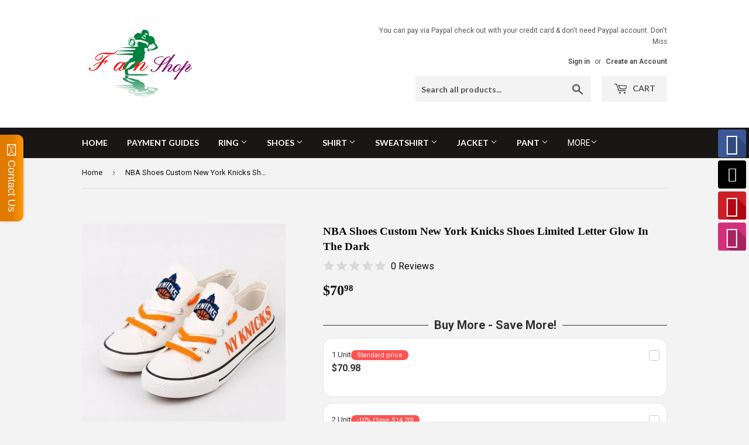

--- FILE ---
content_type: text/html; charset=utf-8
request_url: https://4fanshop.com/products/nba-new-design-canvas-shoes-printed-letter-logo-new-york-knicks-basketball-team
body_size: 55039
content:
<!doctype html>
<!--[if lt IE 7]><html class="no-js lt-ie9 lt-ie8 lt-ie7" lang="en"> <![endif]-->
<!--[if IE 7]><html class="no-js lt-ie9 lt-ie8" lang="en"> <![endif]-->
<!--[if IE 8]><html class="no-js lt-ie9" lang="en"> <![endif]-->
<!--[if IE 9 ]><html class="ie9 no-js"> <![endif]-->
<!--[if (gt IE 9)|!(IE)]><!--> <html class="no-touch no-js"> <!--<![endif]-->
<head>
<meta name="google-site-verification" content="f0TfG2CQgrajabAe0rRBPHX-W3TOH-RC8_wRO3jo8b4" />
  <!-- Hotjar Tracking Code for https://nflshoppy.myshopify.com/ -->
<script>
    (function(h,o,t,j,a,r){
        h.hj=h.hj||function(){(h.hj.q=h.hj.q||[]).push(arguments)};
        h._hjSettings={hjid:1090585,hjsv:6};
        a=o.getElementsByTagName('head')[0];
        r=o.createElement('script');r.async=1;
        r.src=t+h._hjSettings.hjid+j+h._hjSettings.hjsv;
        a.appendChild(r);
    })(window,document,'https://static.hotjar.com/c/hotjar-','.js?sv=');
</script>
  <script>(function(H){H.className=H.className.replace(/\bno-js\b/,'js')})(document.documentElement)</script>
  <!-- Basic page needs ================================================== -->
  <meta charset="utf-8">
  <meta http-equiv="X-UA-Compatible" content="IE=edge,chrome=1">

  

  <!-- Title and description ================================================== -->
  <title>
  Cheap NBA Shoes Custom Boston Celtics Shoes Letter Glow In The Dark Shoes &ndash; 4 Fan Shop
  </title>


  
    <meta name="description" content="Awesome Canvas Shoes Boston Celtics Shoes Super Comfort. Enjoy low prices + Fast &amp; Free shipping on order over $100 + Protected by Paypal. 100% money-back guarantee if product wrong or lost. Discover now!">
  

  <!-- Product meta ================================================== -->
  <!-- /snippets/social-meta-tags.liquid -->




<meta property="og:site_name" content="4 Fan Shop">
<meta property="og:url" content="https://4fanshop.com/products/nba-new-design-canvas-shoes-printed-letter-logo-new-york-knicks-basketball-team">
<meta property="og:title" content="NBA Shoes Custom New York Knicks Shoes Limited Letter Glow In The Dark">
<meta property="og:type" content="product">
<meta property="og:description" content="Awesome Canvas Shoes Boston Celtics Shoes Super Comfort. Enjoy low prices + Fast &amp; Free shipping on order over $100 + Protected by Paypal. 100% money-back guarantee if product wrong or lost. Discover now!">

  <meta property="og:price:amount" content="70.98">
  <meta property="og:price:currency" content="USD">

<meta property="og:image" content="http://4fanshop.com/cdn/shop/products/nba-new-design-canvas-shoes-sneaker-custom-printed-letter-logo-new-york-knicks-basketball-team-shoes_1200x1200.jpg?v=1661157322"><meta property="og:image" content="http://4fanshop.com/cdn/shop/products/nba-new-design-canvas-shoes-sneaker-custom-printed-letter-logo-new-york-knicks-basketball-team-shoes-2_1200x1200.jpg?v=1661157323"><meta property="og:image" content="http://4fanshop.com/cdn/shop/products/nba-new-design-canvas-shoes-sneaker-custom-printed-letter-logo-new-york-knicks-basketball-team-shoes-3_1200x1200.jpg?v=1661157324">
<meta property="og:image:secure_url" content="https://4fanshop.com/cdn/shop/products/nba-new-design-canvas-shoes-sneaker-custom-printed-letter-logo-new-york-knicks-basketball-team-shoes_1200x1200.jpg?v=1661157322"><meta property="og:image:secure_url" content="https://4fanshop.com/cdn/shop/products/nba-new-design-canvas-shoes-sneaker-custom-printed-letter-logo-new-york-knicks-basketball-team-shoes-2_1200x1200.jpg?v=1661157323"><meta property="og:image:secure_url" content="https://4fanshop.com/cdn/shop/products/nba-new-design-canvas-shoes-sneaker-custom-printed-letter-logo-new-york-knicks-basketball-team-shoes-3_1200x1200.jpg?v=1661157324">


<meta name="twitter:card" content="summary_large_image">
<meta name="twitter:title" content="NBA Shoes Custom New York Knicks Shoes Limited Letter Glow In The Dark">
<meta name="twitter:description" content="Awesome Canvas Shoes Boston Celtics Shoes Super Comfort. Enjoy low prices + Fast &amp; Free shipping on order over $100 + Protected by Paypal. 100% money-back guarantee if product wrong or lost. Discover now!">


  <!-- Helpers ================================================== -->
  <link rel="canonical" href="https://4fanshop.com/products/nba-new-design-canvas-shoes-printed-letter-logo-new-york-knicks-basketball-team">
  <meta name="viewport" content="width=device-width,initial-scale=1">

  <!-- CSS ================================================== -->
  <link href="//4fanshop.com/cdn/shop/t/5/assets/theme.scss.css?v=121482649054328182981763970731" rel="stylesheet" type="text/css" media="all" />
  
  
  
  <link href="//fonts.googleapis.com/css?family=Roboto:400,700" rel="stylesheet" type="text/css" media="all" />



  
    
    
    <link href="//fonts.googleapis.com/css?family=Lato:700" rel="stylesheet" type="text/css" media="all" />
  



  <!-- Header hook for plugins ================================================== -->
  <script>window.performance && window.performance.mark && window.performance.mark('shopify.content_for_header.start');</script><meta id="shopify-digital-wallet" name="shopify-digital-wallet" content="/30002500/digital_wallets/dialog">
<meta name="shopify-checkout-api-token" content="8406ee223a0e45dbe4f15944da43b3ec">
<meta id="in-context-paypal-metadata" data-shop-id="30002500" data-venmo-supported="false" data-environment="production" data-locale="en_US" data-paypal-v4="true" data-currency="USD">
<link rel="alternate" type="application/json+oembed" href="https://4fanshop.com/products/nba-new-design-canvas-shoes-printed-letter-logo-new-york-knicks-basketball-team.oembed">
<script async="async" src="/checkouts/internal/preloads.js?locale=en-US"></script>
<script id="shopify-features" type="application/json">{"accessToken":"8406ee223a0e45dbe4f15944da43b3ec","betas":["rich-media-storefront-analytics"],"domain":"4fanshop.com","predictiveSearch":true,"shopId":30002500,"locale":"en"}</script>
<script>var Shopify = Shopify || {};
Shopify.shop = "nflshoppy.myshopify.com";
Shopify.locale = "en";
Shopify.currency = {"active":"USD","rate":"1.0"};
Shopify.country = "US";
Shopify.theme = {"name":"Supply","id":885850122,"schema_name":"Supply","schema_version":"3.1.0","theme_store_id":679,"role":"main"};
Shopify.theme.handle = "null";
Shopify.theme.style = {"id":null,"handle":null};
Shopify.cdnHost = "4fanshop.com/cdn";
Shopify.routes = Shopify.routes || {};
Shopify.routes.root = "/";</script>
<script type="module">!function(o){(o.Shopify=o.Shopify||{}).modules=!0}(window);</script>
<script>!function(o){function n(){var o=[];function n(){o.push(Array.prototype.slice.apply(arguments))}return n.q=o,n}var t=o.Shopify=o.Shopify||{};t.loadFeatures=n(),t.autoloadFeatures=n()}(window);</script>
<script id="shop-js-analytics" type="application/json">{"pageType":"product"}</script>
<script defer="defer" async type="module" src="//4fanshop.com/cdn/shopifycloud/shop-js/modules/v2/client.init-shop-cart-sync_C5BV16lS.en.esm.js"></script>
<script defer="defer" async type="module" src="//4fanshop.com/cdn/shopifycloud/shop-js/modules/v2/chunk.common_CygWptCX.esm.js"></script>
<script type="module">
  await import("//4fanshop.com/cdn/shopifycloud/shop-js/modules/v2/client.init-shop-cart-sync_C5BV16lS.en.esm.js");
await import("//4fanshop.com/cdn/shopifycloud/shop-js/modules/v2/chunk.common_CygWptCX.esm.js");

  window.Shopify.SignInWithShop?.initShopCartSync?.({"fedCMEnabled":true,"windoidEnabled":true});

</script>
<script>(function() {
  var isLoaded = false;
  function asyncLoad() {
    if (isLoaded) return;
    isLoaded = true;
    var urls = ["\/\/static.zotabox.com\/2\/d\/2dbeb87e282d7c703dbbad901c38e085\/widgets.js?shop=nflshoppy.myshopify.com","\/\/static.zotabox.com\/2\/d\/2dbeb87e282d7c703dbbad901c38e085\/widgets.js?shop=nflshoppy.myshopify.com","https:\/\/toastibar-cdn.makeprosimp.com\/v1\/published\/15727\/16956d1b300240aaa2819a532ae997b6\/4522\/app.js?v=1\u0026shop=nflshoppy.myshopify.com","\/\/full-page-zoom.product-image-zoom.com\/js\/core\/main.min.js?timestamp=1652268918\u0026shop=nflshoppy.myshopify.com","https:\/\/cdn.shopify.com\/s\/files\/1\/0184\/4255\/1360\/files\/messenger.v3.min.js?v=1656239119\u0026shop=nflshoppy.myshopify.com","\/\/cdn.shopify.com\/proxy\/9fbc9a7a2c2d6fa92646c4dced52c5789448ed884300300bf71f498d18b41b29\/cdn.vstar.app\/static\/js\/thankyou.js?shop=nflshoppy.myshopify.com\u0026sp-cache-control=cHVibGljLCBtYXgtYWdlPTkwMA","https:\/\/cdn.hextom.com\/js\/freeshippingbar.js?shop=nflshoppy.myshopify.com","https:\/\/omnisnippet1.com\/platforms\/shopify.js?source=scriptTag\u0026v=2025-05-15T12\u0026shop=nflshoppy.myshopify.com"];
    for (var i = 0; i < urls.length; i++) {
      var s = document.createElement('script');
      s.type = 'text/javascript';
      s.async = true;
      s.src = urls[i];
      var x = document.getElementsByTagName('script')[0];
      x.parentNode.insertBefore(s, x);
    }
  };
  if(window.attachEvent) {
    window.attachEvent('onload', asyncLoad);
  } else {
    window.addEventListener('load', asyncLoad, false);
  }
})();</script>
<script id="__st">var __st={"a":30002500,"offset":-25200,"reqid":"ce01333d-6d8c-4a8c-9868-2b92c00b2a35-1768625054","pageurl":"4fanshop.com\/products\/nba-new-design-canvas-shoes-printed-letter-logo-new-york-knicks-basketball-team","u":"f6b052db2772","p":"product","rtyp":"product","rid":1667845947494};</script>
<script>window.ShopifyPaypalV4VisibilityTracking = true;</script>
<script id="captcha-bootstrap">!function(){'use strict';const t='contact',e='account',n='new_comment',o=[[t,t],['blogs',n],['comments',n],[t,'customer']],c=[[e,'customer_login'],[e,'guest_login'],[e,'recover_customer_password'],[e,'create_customer']],r=t=>t.map((([t,e])=>`form[action*='/${t}']:not([data-nocaptcha='true']) input[name='form_type'][value='${e}']`)).join(','),a=t=>()=>t?[...document.querySelectorAll(t)].map((t=>t.form)):[];function s(){const t=[...o],e=r(t);return a(e)}const i='password',u='form_key',d=['recaptcha-v3-token','g-recaptcha-response','h-captcha-response',i],f=()=>{try{return window.sessionStorage}catch{return}},m='__shopify_v',_=t=>t.elements[u];function p(t,e,n=!1){try{const o=window.sessionStorage,c=JSON.parse(o.getItem(e)),{data:r}=function(t){const{data:e,action:n}=t;return t[m]||n?{data:e,action:n}:{data:t,action:n}}(c);for(const[e,n]of Object.entries(r))t.elements[e]&&(t.elements[e].value=n);n&&o.removeItem(e)}catch(o){console.error('form repopulation failed',{error:o})}}const l='form_type',E='cptcha';function T(t){t.dataset[E]=!0}const w=window,h=w.document,L='Shopify',v='ce_forms',y='captcha';let A=!1;((t,e)=>{const n=(g='f06e6c50-85a8-45c8-87d0-21a2b65856fe',I='https://cdn.shopify.com/shopifycloud/storefront-forms-hcaptcha/ce_storefront_forms_captcha_hcaptcha.v1.5.2.iife.js',D={infoText:'Protected by hCaptcha',privacyText:'Privacy',termsText:'Terms'},(t,e,n)=>{const o=w[L][v],c=o.bindForm;if(c)return c(t,g,e,D).then(n);var r;o.q.push([[t,g,e,D],n]),r=I,A||(h.body.append(Object.assign(h.createElement('script'),{id:'captcha-provider',async:!0,src:r})),A=!0)});var g,I,D;w[L]=w[L]||{},w[L][v]=w[L][v]||{},w[L][v].q=[],w[L][y]=w[L][y]||{},w[L][y].protect=function(t,e){n(t,void 0,e),T(t)},Object.freeze(w[L][y]),function(t,e,n,w,h,L){const[v,y,A,g]=function(t,e,n){const i=e?o:[],u=t?c:[],d=[...i,...u],f=r(d),m=r(i),_=r(d.filter((([t,e])=>n.includes(e))));return[a(f),a(m),a(_),s()]}(w,h,L),I=t=>{const e=t.target;return e instanceof HTMLFormElement?e:e&&e.form},D=t=>v().includes(t);t.addEventListener('submit',(t=>{const e=I(t);if(!e)return;const n=D(e)&&!e.dataset.hcaptchaBound&&!e.dataset.recaptchaBound,o=_(e),c=g().includes(e)&&(!o||!o.value);(n||c)&&t.preventDefault(),c&&!n&&(function(t){try{if(!f())return;!function(t){const e=f();if(!e)return;const n=_(t);if(!n)return;const o=n.value;o&&e.removeItem(o)}(t);const e=Array.from(Array(32),(()=>Math.random().toString(36)[2])).join('');!function(t,e){_(t)||t.append(Object.assign(document.createElement('input'),{type:'hidden',name:u})),t.elements[u].value=e}(t,e),function(t,e){const n=f();if(!n)return;const o=[...t.querySelectorAll(`input[type='${i}']`)].map((({name:t})=>t)),c=[...d,...o],r={};for(const[a,s]of new FormData(t).entries())c.includes(a)||(r[a]=s);n.setItem(e,JSON.stringify({[m]:1,action:t.action,data:r}))}(t,e)}catch(e){console.error('failed to persist form',e)}}(e),e.submit())}));const S=(t,e)=>{t&&!t.dataset[E]&&(n(t,e.some((e=>e===t))),T(t))};for(const o of['focusin','change'])t.addEventListener(o,(t=>{const e=I(t);D(e)&&S(e,y())}));const B=e.get('form_key'),M=e.get(l),P=B&&M;t.addEventListener('DOMContentLoaded',(()=>{const t=y();if(P)for(const e of t)e.elements[l].value===M&&p(e,B);[...new Set([...A(),...v().filter((t=>'true'===t.dataset.shopifyCaptcha))])].forEach((e=>S(e,t)))}))}(h,new URLSearchParams(w.location.search),n,t,e,['guest_login'])})(!0,!0)}();</script>
<script integrity="sha256-4kQ18oKyAcykRKYeNunJcIwy7WH5gtpwJnB7kiuLZ1E=" data-source-attribution="shopify.loadfeatures" defer="defer" src="//4fanshop.com/cdn/shopifycloud/storefront/assets/storefront/load_feature-a0a9edcb.js" crossorigin="anonymous"></script>
<script data-source-attribution="shopify.dynamic_checkout.dynamic.init">var Shopify=Shopify||{};Shopify.PaymentButton=Shopify.PaymentButton||{isStorefrontPortableWallets:!0,init:function(){window.Shopify.PaymentButton.init=function(){};var t=document.createElement("script");t.src="https://4fanshop.com/cdn/shopifycloud/portable-wallets/latest/portable-wallets.en.js",t.type="module",document.head.appendChild(t)}};
</script>
<script data-source-attribution="shopify.dynamic_checkout.buyer_consent">
  function portableWalletsHideBuyerConsent(e){var t=document.getElementById("shopify-buyer-consent"),n=document.getElementById("shopify-subscription-policy-button");t&&n&&(t.classList.add("hidden"),t.setAttribute("aria-hidden","true"),n.removeEventListener("click",e))}function portableWalletsShowBuyerConsent(e){var t=document.getElementById("shopify-buyer-consent"),n=document.getElementById("shopify-subscription-policy-button");t&&n&&(t.classList.remove("hidden"),t.removeAttribute("aria-hidden"),n.addEventListener("click",e))}window.Shopify?.PaymentButton&&(window.Shopify.PaymentButton.hideBuyerConsent=portableWalletsHideBuyerConsent,window.Shopify.PaymentButton.showBuyerConsent=portableWalletsShowBuyerConsent);
</script>
<script data-source-attribution="shopify.dynamic_checkout.cart.bootstrap">document.addEventListener("DOMContentLoaded",(function(){function t(){return document.querySelector("shopify-accelerated-checkout-cart, shopify-accelerated-checkout")}if(t())Shopify.PaymentButton.init();else{new MutationObserver((function(e,n){t()&&(Shopify.PaymentButton.init(),n.disconnect())})).observe(document.body,{childList:!0,subtree:!0})}}));
</script>
<link id="shopify-accelerated-checkout-styles" rel="stylesheet" media="screen" href="https://4fanshop.com/cdn/shopifycloud/portable-wallets/latest/accelerated-checkout-backwards-compat.css" crossorigin="anonymous">
<style id="shopify-accelerated-checkout-cart">
        #shopify-buyer-consent {
  margin-top: 1em;
  display: inline-block;
  width: 100%;
}

#shopify-buyer-consent.hidden {
  display: none;
}

#shopify-subscription-policy-button {
  background: none;
  border: none;
  padding: 0;
  text-decoration: underline;
  font-size: inherit;
  cursor: pointer;
}

#shopify-subscription-policy-button::before {
  box-shadow: none;
}

      </style>

<script>window.performance && window.performance.mark && window.performance.mark('shopify.content_for_header.end');</script>

<!--[if lt IE 9]>
<script src="//cdnjs.cloudflare.com/ajax/libs/html5shiv/3.7.2/html5shiv.min.js" type="text/javascript"></script>
<script src="//4fanshop.com/cdn/shop/t/5/assets/respond.min.js?1178" type="text/javascript"></script>
<link href="//4fanshop.com/cdn/shop/t/5/assets/respond-proxy.html" id="respond-proxy" rel="respond-proxy" />
<link href="//4fanshop.com/search?q=2369f882e9bd7b7f22b2258054a0803a" id="respond-redirect" rel="respond-redirect" />
<script src="//4fanshop.com/search?q=2369f882e9bd7b7f22b2258054a0803a" type="text/javascript"></script>
<![endif]-->
<!--[if (lte IE 9) ]><script src="//4fanshop.com/cdn/shop/t/5/assets/match-media.min.js?1178" type="text/javascript"></script><![endif]-->


  
  

  <script src="//4fanshop.com/cdn/shop/t/5/assets/jquery-2.2.3.min.js?v=58211863146907186831518186498" type="text/javascript"></script>

  <!--[if (gt IE 9)|!(IE)]><!--><script src="//4fanshop.com/cdn/shop/t/5/assets/lazysizes.min.js?v=8147953233334221341518186498" async="async"></script><!--<![endif]-->
  <!--[if lte IE 9]><script src="//4fanshop.com/cdn/shop/t/5/assets/lazysizes.min.js?v=8147953233334221341518186498"></script><![endif]-->

  <!--[if (gt IE 9)|!(IE)]><!--><script src="//4fanshop.com/cdn/shop/t/5/assets/vendor.js?v=36233103725173156861518186498" defer="defer"></script><!--<![endif]-->
  <!--[if lte IE 9]><script src="//4fanshop.com/cdn/shop/t/5/assets/vendor.js?v=36233103725173156861518186498"></script><![endif]-->

  <!--[if (gt IE 9)|!(IE)]><!--><script src="//4fanshop.com/cdn/shop/t/5/assets/theme.js?v=40069537902378615231518191405" defer="defer"></script><!--<![endif]-->
  <!--[if lte IE 9]><script src="//4fanshop.com/cdn/shop/t/5/assets/theme.js?v=40069537902378615231518191405"></script><![endif]-->





<!-- BeginShopPopAddon --><script>  Shopify.shopPopSettings = {"proof_enabled":true,"proof_show_add_to_cart":true,"proof_mobile_enabled":true,"proof_mobile_position":"Bottom","proof_desktop_position":"Bottom Left","proof_show_on_product_page":true,"proof_hide_notification_after":30,"proof_display_time":6,"proof_interval_time":5,"proof_order_random":false,"proof_fetch_count":30,"proof_cycle":true,"proof_anonymize":true,"proof_anonymize_text":null,"proof_hours_before_obscure":48,"proof_sequential":true,"proof_top":10,"proof_left":10,"proof_right":10,"proof_bottom":10,"proof_background_color":"#FFFFFF","proof_font_color":"#000000","proof_custom_css":null,"proof_border_radius":40,"proof_first_interval_time":1,"proof_locale":"en"};</script><!-- EndShopPopAddon -->


<script>
 window.expressreviews_page_type = 'product'
</script>
<style>
 .no-scroll { overflow: inherit !important;} 
</style>
<!--<script src='https://cdn.appiversal.io/express-reviews.min.js' defer='defer' async></script>-->

  

  














    <!-- Upsell & Cross Sell - Selleasy by Logbase - Starts -->
      <script src='https://upsell-app.logbase.io/lb-upsell.js?shop=nflshoppy.myshopify.com' defer></script>
    <!-- Upsell & Cross Sell - Selleasy by Logbase - Ends -->

  <!-- Start: AvisPlus -->
<script src="//4fanshop.com/cdn/shop/t/5/assets/avisplus-product-options-custom.js?v=42778843745059607691666776618" defer="defer"></script>
<!-- End: AvisPlus -->
<!-- BEGIN app block: shopify://apps/seo-buddy-ai-json-ld-partner/blocks/app-embed/91f4ce60-f67e-4549-bfea-ec7f88ca97f3 -->
<!-- BEGINNING OF SEO BUDDY -->
<!-- BEGIN app snippet: product_json_ld -->





<script src="https://cdn.shopify.com/extensions/019b224f-0171-7c9b-b35c-8c54e9bd3235/seo-39/assets/product_json_ld.js" defer></script>
  <script type="application/ld+json" id="product_json_ld">
    
    {
      "@context": "http://schema.org",
      "@type": "Product",
      "name": "NBA Shoes Custom New York Knicks Shoes Limited Letter Glow In The Dark",
      "image": ["https://4fanshop.com/cdn/shop/products/nba-new-design-canvas-shoes-sneaker-custom-printed-letter-logo-new-york-knicks-basketball-team-shoes.jpg"],
      "description": "Detail
Item Type : Casual Shoes
Gender : Unisex
Feature : Hard-Wearing, Breathable
Season : Spring, Autumn, Summer
Material :  Canvas, Rubber, Cotton Fabric
Color : Black, Blue, White
Size (US Women’s Shoes) : 5 – 10.5
(Note : Please check carefully size chart base on your foot length before make order)
Short Desciption
New York Knicks Shoes
Hey New York Knicks Fans ! Show off your team pride by rocking these amazing sneakers. Made with a rugged, high traction EVA outsole, full canvas durable exterior, it will keep you playing as hard as your favorite team. And its ultra soft, lightweight inner lining will keep you super comfortable while you sport your team's colors all around town.
100% money-back guarantee if New York Knicks shoes wrong or lost in transport.
Processing Time 
All most our shoes are custom made and require a production time of : 5 – 7 days.
Shipping Time
Shipping time approval : 20 - 25 days from the day of dispatch. 
As we ship from our global warehouses, orders may arrive anytime from 3 - 5 weeks* from the day of dispatch to reach you depending on where you are in the world. We advise you not to order if these times are not acceptable.",
      "@id": "1667845947494",
      "brand": {
      "@type": "Brand",
      "name": "4 Fan Shop"
    },
      "offers": {
        "@type": "Offer",
        "url": "https://4fanshop.com/products/nba-new-design-canvas-shoes-printed-letter-logo-new-york-knicks-basketball-team",
        "priceCurrency": "USD",
        "price": "70.98"
        
        
        
        ,"shippingDetails": {
          "@type": "OfferShippingDetails",
          "shippingRate": {
            "@type": "MonetaryAmount",
            "value": "0.0",
            "currency": "USD"
          },
          "shippingDestination":[
            
              
              
                {
                  "@type": "DefinedRegion",
                  "addressCountry": "US"
                }
                
              
             
          ], 
          "deliveryTime": {
            "@type": "ShippingDeliveryTime",
            "handlingTime": {
              "@type": "QuantitativeValue",
              "minValue": "0",
              "maxValue": "0",
              "unitCode": ""
            },
            "transitTime": {
              "@type": "QuantitativeValue",
              "minValue": "0",
              "maxValue": "0",
              "unitCode": ""
            }
          }
        }
      
        
      } 
      
        ,
  "aggregateRating":
  {
  "@type": "AggregateRating",
  "ratingValue": "5.0",
  "reviewCount": "1"
}

    
    }
    
  </script>




  <script type="application/ld+json" id="rating_and_review_json_ld">
    
    {
    "@context": "https://schema.org",
    "@type": "Product",
    
  "aggregateRating":
  {
  "@type": "AggregateRating",
  "ratingValue": "5.0",
  "reviewCount": "1"
}
,
    "name": "NBA Shoes Custom New York Knicks Shoes Limited Letter Glow In The Dark"
}
  
  </script>

<!-- END app snippet -->
<!-- BEGIN app snippet: breadcrumb_json_ld -->




  <script type="application/ld+json" id='breadcrumb_json_ld'>
    
    {
      "@context": "https://schema.org",
      "@type": "BreadcrumbList",
      "name": "BreadCrumb",
      "itemListElement": [
        {
          "@type": "ListItem",
          "position": 1,
          "name": "Home",
          "item": "https://4fanshop.com"
        }
        
          ,{
            "@type": "ListItem",
            "position": 2,
            "name": "Products",
            "item": "https://4fanshop.com/products"
          }
          ,{
            "@type": "ListItem",
            "position": 3,
            "name": "NBA Shoes Custom New York Knicks Shoes Limited Letter Glow In The Dark",
            "item": ""
          }
        
      ]
    }

  </script>


<!-- END app snippet -->
<!-- BEGIN app snippet: article_json_ld -->



<!-- END app snippet -->
<!-- BEGIN app snippet: home_page_json_ld -->



<!-- END app snippet -->
<!-- BEGIN app snippet: local_business_json_ld -->





<!-- END app snippet -->
<!-- BEGIN app snippet: sitelink_search_box_json_ld -->


<!-- END app snippet -->
<!-- BEGIN app snippet: faq_json_ld -->

<!-- END app snippet -->
<!-- BEGIN app snippet: collection_json_ld -->
<!-- END app snippet -->
<!-- BEGIN app snippet: google_site_verification --><!-- END app snippet -->
<!-- BEGIN app snippet: broken_link --><!-- END app snippet -->

<!-- END OF SEO BUDDY -->


<!-- END app block --><!-- BEGIN app block: shopify://apps/avis-product-options/blocks/avisplus-product-options/e076618e-4c9c-447f-ad6d-4f1577799c29 -->


<script>
    window.OpusNoShadowRoot=true;
    window.apo_js_loaded={options:!1,style_collection:!1,style_product:!1,minicart:!1};
    window.ap_front_settings = {
      root_api:"https://apo-api.avisplus.io/",
      check_on: {add_to_cart: false, check_out: false},
      page_type: "product",
      shop_id: "30002500",
      money_format: "${{amount}}",
      money_with_currency_format: "${{amount}} USD",
      icon_tooltip: "https://cdn.shopify.com/extensions/019bc5e5-b60c-70ec-8c01-4aad19b8d811/avis-options-v1.7.134.30/assets/tooltip.svg",
      currency_code: '',
      url_jquery: "https://cdn.shopify.com/extensions/019bc5e5-b60c-70ec-8c01-4aad19b8d811/avis-options-v1.7.134.30/assets/jquery-3.6.0.min.js",
      theme_name: "",
      customer: null ,
      customer_order_count: ``,
      curCountryCode: `US`,
      url_css_date: "https://cdn.shopify.com/extensions/019bc5e5-b60c-70ec-8c01-4aad19b8d811/avis-options-v1.7.134.30/assets/apo-date.min.css",
      url_css_main_v1: "https://cdn.shopify.com/extensions/019bc5e5-b60c-70ec-8c01-4aad19b8d811/avis-options-v1.7.134.30/assets/apo-product-options_v1.min.css",
      url_css_main_v2: "https://cdn.shopify.com/extensions/019bc5e5-b60c-70ec-8c01-4aad19b8d811/avis-options-v1.7.134.30/assets/apo-product-options_v2.min.css",
      joinAddCharge: "|",
      cart_collections: [],
      inventories: {},
      product_info: {
        product: {"id":1667845947494,"title":"NBA Shoes Custom New York Knicks Shoes Limited Letter Glow In The Dark","handle":"nba-new-design-canvas-shoes-printed-letter-logo-new-york-knicks-basketball-team","description":"\u003cp\u003e\u003cspan style=\"color: #0000ff;\"\u003e\u003cstrong\u003eDetail\u003c\/strong\u003e\u003c\/span\u003e\u003c\/p\u003e\n\u003cp\u003e\u003cstrong\u003eItem Type : \u003c\/strong\u003eCasual Shoes\u003c\/p\u003e\n\u003cp\u003e\u003cstrong\u003eGender : \u003c\/strong\u003eUnisex\u003c\/p\u003e\n\u003cp\u003e\u003cstrong\u003eFeature : \u003c\/strong\u003eHard-Wearing, Breathable\u003c\/p\u003e\n\u003cp\u003e\u003cstrong\u003eSeason : \u003c\/strong\u003eSpring, Autumn, Summer\u003c\/p\u003e\n\u003cp\u003e\u003cstrong\u003eMaterial :  \u003c\/strong\u003eCanvas, Rubber, Cotton Fabric\u003c\/p\u003e\n\u003cp\u003e\u003cstrong\u003eColor : \u003c\/strong\u003eBlack, Blue, White\u003c\/p\u003e\n\u003cp\u003e\u003cstrong\u003eSize (US Women’s Shoes) : \u003c\/strong\u003e5 – 10.5\u003c\/p\u003e\n\u003cp\u003e\u003cspan style=\"color: #ff0000;\"\u003e\u003cstrong\u003e(Note : Please check carefully size chart base on your foot length before make order)\u003c\/strong\u003e\u003c\/span\u003e\u003c\/p\u003e\n\u003cp\u003e\u003cspan style=\"color: #0000ff;\"\u003e\u003cstrong\u003eShort Desciption\u003c\/strong\u003e\u003c\/span\u003e\u003c\/p\u003e\n\u003cp\u003e\u003cstrong\u003eNew York Knicks Shoes\u003c\/strong\u003e\u003c\/p\u003e\n\u003cp\u003eHey New York Knicks Fans ! Show off your team pride by rocking these amazing sneakers. Made with a rugged, high traction EVA outsole, full canvas durable exterior, it will keep you playing as hard as your favorite team. And its ultra soft, lightweight inner lining will keep you super comfortable while you sport your team's colors all around town.\u003c\/p\u003e\n\u003cp\u003e\u003cspan\u003e100% money-back guarantee if New York Knicks shoes wrong or lost in transport.\u003c\/span\u003e\u003c\/p\u003e\n\u003cp\u003e\u003cspan style=\"color: #0000ff;\"\u003e\u003cstrong\u003eProcessing Time \u003c\/strong\u003e\u003c\/span\u003e\u003c\/p\u003e\n\u003cp\u003e\u003cstrong\u003eAll most our shoes are custom made and require a production time of :\u003cspan style=\"color: #ff0000;\"\u003e 5 – 7 days.\u003c\/span\u003e\u003c\/strong\u003e\u003c\/p\u003e\n\u003cp\u003e\u003cspan style=\"color: #2b00ff;\"\u003e\u003cstrong\u003eShipping Time\u003c\/strong\u003e\u003c\/span\u003e\u003c\/p\u003e\n\u003cp\u003e\u003cspan style=\"color: #ff2a00;\"\u003e\u003cstrong\u003eShipping time approval : 20 - 25 days from the day of dispatch. \u003c\/strong\u003e\u003c\/span\u003e\u003c\/p\u003e\n\u003cp\u003e\u003cspan\u003eAs we ship from our global warehouses, \u003cspan style=\"color: #2b00ff;\"\u003e\u003cstrong\u003eorders may arrive anytime from 3 - 5 weeks*\u003c\/strong\u003e\u003c\/span\u003e from the day of dispatch to reach you depending on where you are in the world. We advise you not to order if these times are not acceptable.\u003c\/span\u003e\u003c\/p\u003e","published_at":"2022-02-04T07:22:33-07:00","created_at":"2019-02-28T02:16:03-07:00","vendor":"4 Fan Shop","type":"Shoes","tags":[],"price":7098,"price_min":7098,"price_max":7599,"available":true,"price_varies":true,"compare_at_price":7098,"compare_at_price_min":7098,"compare_at_price_max":7382,"compare_at_price_varies":true,"variants":[{"id":16166763495526,"title":"T-DAB107 \/ US Women's Shoes : 5","option1":"T-DAB107","option2":"US Women's Shoes : 5","option3":null,"sku":"24048574-t-dab107-5","requires_shipping":true,"taxable":false,"featured_image":{"id":11054401585254,"product_id":1667845947494,"position":2,"created_at":"2019-05-21T00:12:50-06:00","updated_at":"2022-08-22T02:35:23-06:00","alt":"NBA Shoes Custom New York Knicks Shoes Limited Letter Glow In The Dark","width":640,"height":640,"src":"\/\/4fanshop.com\/cdn\/shop\/products\/nba-new-design-canvas-shoes-sneaker-custom-printed-letter-logo-new-york-knicks-basketball-team-shoes-2.jpg?v=1661157323","variant_ids":[16166763495526,16166763528294,16166763561062,16166763593830,16166763626598,16166763659366,16166763692134,16166763724902,16166763757670,16166763790438]},"available":true,"name":"NBA Shoes Custom New York Knicks Shoes Limited Letter Glow In The Dark - T-DAB107 \/ US Women's Shoes : 5","public_title":"T-DAB107 \/ US Women's Shoes : 5","options":["T-DAB107","US Women's Shoes : 5"],"price":7098,"weight":0,"compare_at_price":7098,"inventory_management":"shopify","barcode":null,"featured_media":{"alt":"NBA Shoes Custom New York Knicks Shoes Limited Letter Glow In The Dark","id":1338907983974,"position":2,"preview_image":{"aspect_ratio":1.0,"height":640,"width":640,"src":"\/\/4fanshop.com\/cdn\/shop\/products\/nba-new-design-canvas-shoes-sneaker-custom-printed-letter-logo-new-york-knicks-basketball-team-shoes-2.jpg?v=1661157323"}},"requires_selling_plan":false,"selling_plan_allocations":[]},{"id":16166763528294,"title":"T-DAB107 \/ US Women's Shoes : 5.5","option1":"T-DAB107","option2":"US Women's Shoes : 5.5","option3":null,"sku":"24048574-t-dab107-5-5","requires_shipping":true,"taxable":false,"featured_image":{"id":11054401585254,"product_id":1667845947494,"position":2,"created_at":"2019-05-21T00:12:50-06:00","updated_at":"2022-08-22T02:35:23-06:00","alt":"NBA Shoes Custom New York Knicks Shoes Limited Letter Glow In The Dark","width":640,"height":640,"src":"\/\/4fanshop.com\/cdn\/shop\/products\/nba-new-design-canvas-shoes-sneaker-custom-printed-letter-logo-new-york-knicks-basketball-team-shoes-2.jpg?v=1661157323","variant_ids":[16166763495526,16166763528294,16166763561062,16166763593830,16166763626598,16166763659366,16166763692134,16166763724902,16166763757670,16166763790438]},"available":true,"name":"NBA Shoes Custom New York Knicks Shoes Limited Letter Glow In The Dark - T-DAB107 \/ US Women's Shoes : 5.5","public_title":"T-DAB107 \/ US Women's Shoes : 5.5","options":["T-DAB107","US Women's Shoes : 5.5"],"price":7098,"weight":0,"compare_at_price":7098,"inventory_management":"shopify","barcode":null,"featured_media":{"alt":"NBA Shoes Custom New York Knicks Shoes Limited Letter Glow In The Dark","id":1338907983974,"position":2,"preview_image":{"aspect_ratio":1.0,"height":640,"width":640,"src":"\/\/4fanshop.com\/cdn\/shop\/products\/nba-new-design-canvas-shoes-sneaker-custom-printed-letter-logo-new-york-knicks-basketball-team-shoes-2.jpg?v=1661157323"}},"requires_selling_plan":false,"selling_plan_allocations":[]},{"id":16166763561062,"title":"T-DAB107 \/ US Women's Shoes : 6","option1":"T-DAB107","option2":"US Women's Shoes : 6","option3":null,"sku":"24048574-t-dab107-6","requires_shipping":true,"taxable":false,"featured_image":{"id":11054401585254,"product_id":1667845947494,"position":2,"created_at":"2019-05-21T00:12:50-06:00","updated_at":"2022-08-22T02:35:23-06:00","alt":"NBA Shoes Custom New York Knicks Shoes Limited Letter Glow In The Dark","width":640,"height":640,"src":"\/\/4fanshop.com\/cdn\/shop\/products\/nba-new-design-canvas-shoes-sneaker-custom-printed-letter-logo-new-york-knicks-basketball-team-shoes-2.jpg?v=1661157323","variant_ids":[16166763495526,16166763528294,16166763561062,16166763593830,16166763626598,16166763659366,16166763692134,16166763724902,16166763757670,16166763790438]},"available":true,"name":"NBA Shoes Custom New York Knicks Shoes Limited Letter Glow In The Dark - T-DAB107 \/ US Women's Shoes : 6","public_title":"T-DAB107 \/ US Women's Shoes : 6","options":["T-DAB107","US Women's Shoes : 6"],"price":7098,"weight":0,"compare_at_price":7098,"inventory_management":"shopify","barcode":null,"featured_media":{"alt":"NBA Shoes Custom New York Knicks Shoes Limited Letter Glow In The Dark","id":1338907983974,"position":2,"preview_image":{"aspect_ratio":1.0,"height":640,"width":640,"src":"\/\/4fanshop.com\/cdn\/shop\/products\/nba-new-design-canvas-shoes-sneaker-custom-printed-letter-logo-new-york-knicks-basketball-team-shoes-2.jpg?v=1661157323"}},"requires_selling_plan":false,"selling_plan_allocations":[]},{"id":16166763593830,"title":"T-DAB107 \/ US Women's Shoes : 6.5","option1":"T-DAB107","option2":"US Women's Shoes : 6.5","option3":null,"sku":"24048574-t-dab107-6-5","requires_shipping":true,"taxable":false,"featured_image":{"id":11054401585254,"product_id":1667845947494,"position":2,"created_at":"2019-05-21T00:12:50-06:00","updated_at":"2022-08-22T02:35:23-06:00","alt":"NBA Shoes Custom New York Knicks Shoes Limited Letter Glow In The Dark","width":640,"height":640,"src":"\/\/4fanshop.com\/cdn\/shop\/products\/nba-new-design-canvas-shoes-sneaker-custom-printed-letter-logo-new-york-knicks-basketball-team-shoes-2.jpg?v=1661157323","variant_ids":[16166763495526,16166763528294,16166763561062,16166763593830,16166763626598,16166763659366,16166763692134,16166763724902,16166763757670,16166763790438]},"available":true,"name":"NBA Shoes Custom New York Knicks Shoes Limited Letter Glow In The Dark - T-DAB107 \/ US Women's Shoes : 6.5","public_title":"T-DAB107 \/ US Women's Shoes : 6.5","options":["T-DAB107","US Women's Shoes : 6.5"],"price":7098,"weight":0,"compare_at_price":7098,"inventory_management":"shopify","barcode":null,"featured_media":{"alt":"NBA Shoes Custom New York Knicks Shoes Limited Letter Glow In The Dark","id":1338907983974,"position":2,"preview_image":{"aspect_ratio":1.0,"height":640,"width":640,"src":"\/\/4fanshop.com\/cdn\/shop\/products\/nba-new-design-canvas-shoes-sneaker-custom-printed-letter-logo-new-york-knicks-basketball-team-shoes-2.jpg?v=1661157323"}},"requires_selling_plan":false,"selling_plan_allocations":[]},{"id":16166763626598,"title":"T-DAB107 \/ US Women's Shoes : 7","option1":"T-DAB107","option2":"US Women's Shoes : 7","option3":null,"sku":"24048574-t-dab107-7","requires_shipping":true,"taxable":false,"featured_image":{"id":11054401585254,"product_id":1667845947494,"position":2,"created_at":"2019-05-21T00:12:50-06:00","updated_at":"2022-08-22T02:35:23-06:00","alt":"NBA Shoes Custom New York Knicks Shoes Limited Letter Glow In The Dark","width":640,"height":640,"src":"\/\/4fanshop.com\/cdn\/shop\/products\/nba-new-design-canvas-shoes-sneaker-custom-printed-letter-logo-new-york-knicks-basketball-team-shoes-2.jpg?v=1661157323","variant_ids":[16166763495526,16166763528294,16166763561062,16166763593830,16166763626598,16166763659366,16166763692134,16166763724902,16166763757670,16166763790438]},"available":true,"name":"NBA Shoes Custom New York Knicks Shoes Limited Letter Glow In The Dark - T-DAB107 \/ US Women's Shoes : 7","public_title":"T-DAB107 \/ US Women's Shoes : 7","options":["T-DAB107","US Women's Shoes : 7"],"price":7098,"weight":0,"compare_at_price":7098,"inventory_management":"shopify","barcode":null,"featured_media":{"alt":"NBA Shoes Custom New York Knicks Shoes Limited Letter Glow In The Dark","id":1338907983974,"position":2,"preview_image":{"aspect_ratio":1.0,"height":640,"width":640,"src":"\/\/4fanshop.com\/cdn\/shop\/products\/nba-new-design-canvas-shoes-sneaker-custom-printed-letter-logo-new-york-knicks-basketball-team-shoes-2.jpg?v=1661157323"}},"requires_selling_plan":false,"selling_plan_allocations":[]},{"id":16166763659366,"title":"T-DAB107 \/ US Women's Shoes : 8","option1":"T-DAB107","option2":"US Women's Shoes : 8","option3":null,"sku":"24048574-t-dab107-8","requires_shipping":true,"taxable":false,"featured_image":{"id":11054401585254,"product_id":1667845947494,"position":2,"created_at":"2019-05-21T00:12:50-06:00","updated_at":"2022-08-22T02:35:23-06:00","alt":"NBA Shoes Custom New York Knicks Shoes Limited Letter Glow In The Dark","width":640,"height":640,"src":"\/\/4fanshop.com\/cdn\/shop\/products\/nba-new-design-canvas-shoes-sneaker-custom-printed-letter-logo-new-york-knicks-basketball-team-shoes-2.jpg?v=1661157323","variant_ids":[16166763495526,16166763528294,16166763561062,16166763593830,16166763626598,16166763659366,16166763692134,16166763724902,16166763757670,16166763790438]},"available":true,"name":"NBA Shoes Custom New York Knicks Shoes Limited Letter Glow In The Dark - T-DAB107 \/ US Women's Shoes : 8","public_title":"T-DAB107 \/ US Women's Shoes : 8","options":["T-DAB107","US Women's Shoes : 8"],"price":7098,"weight":0,"compare_at_price":7098,"inventory_management":"shopify","barcode":null,"featured_media":{"alt":"NBA Shoes Custom New York Knicks Shoes Limited Letter Glow In The Dark","id":1338907983974,"position":2,"preview_image":{"aspect_ratio":1.0,"height":640,"width":640,"src":"\/\/4fanshop.com\/cdn\/shop\/products\/nba-new-design-canvas-shoes-sneaker-custom-printed-letter-logo-new-york-knicks-basketball-team-shoes-2.jpg?v=1661157323"}},"requires_selling_plan":false,"selling_plan_allocations":[]},{"id":16166763692134,"title":"T-DAB107 \/ US Women's Shoes : 9","option1":"T-DAB107","option2":"US Women's Shoes : 9","option3":null,"sku":"24048574-t-dab107-9","requires_shipping":true,"taxable":false,"featured_image":{"id":11054401585254,"product_id":1667845947494,"position":2,"created_at":"2019-05-21T00:12:50-06:00","updated_at":"2022-08-22T02:35:23-06:00","alt":"NBA Shoes Custom New York Knicks Shoes Limited Letter Glow In The Dark","width":640,"height":640,"src":"\/\/4fanshop.com\/cdn\/shop\/products\/nba-new-design-canvas-shoes-sneaker-custom-printed-letter-logo-new-york-knicks-basketball-team-shoes-2.jpg?v=1661157323","variant_ids":[16166763495526,16166763528294,16166763561062,16166763593830,16166763626598,16166763659366,16166763692134,16166763724902,16166763757670,16166763790438]},"available":true,"name":"NBA Shoes Custom New York Knicks Shoes Limited Letter Glow In The Dark - T-DAB107 \/ US Women's Shoes : 9","public_title":"T-DAB107 \/ US Women's Shoes : 9","options":["T-DAB107","US Women's Shoes : 9"],"price":7098,"weight":0,"compare_at_price":7098,"inventory_management":"shopify","barcode":null,"featured_media":{"alt":"NBA Shoes Custom New York Knicks Shoes Limited Letter Glow In The Dark","id":1338907983974,"position":2,"preview_image":{"aspect_ratio":1.0,"height":640,"width":640,"src":"\/\/4fanshop.com\/cdn\/shop\/products\/nba-new-design-canvas-shoes-sneaker-custom-printed-letter-logo-new-york-knicks-basketball-team-shoes-2.jpg?v=1661157323"}},"requires_selling_plan":false,"selling_plan_allocations":[]},{"id":16166763724902,"title":"T-DAB107 \/ US Women's Shoes : 9.5","option1":"T-DAB107","option2":"US Women's Shoes : 9.5","option3":null,"sku":"24048574-t-dab107-9-5","requires_shipping":true,"taxable":false,"featured_image":{"id":11054401585254,"product_id":1667845947494,"position":2,"created_at":"2019-05-21T00:12:50-06:00","updated_at":"2022-08-22T02:35:23-06:00","alt":"NBA Shoes Custom New York Knicks Shoes Limited Letter Glow In The Dark","width":640,"height":640,"src":"\/\/4fanshop.com\/cdn\/shop\/products\/nba-new-design-canvas-shoes-sneaker-custom-printed-letter-logo-new-york-knicks-basketball-team-shoes-2.jpg?v=1661157323","variant_ids":[16166763495526,16166763528294,16166763561062,16166763593830,16166763626598,16166763659366,16166763692134,16166763724902,16166763757670,16166763790438]},"available":true,"name":"NBA Shoes Custom New York Knicks Shoes Limited Letter Glow In The Dark - T-DAB107 \/ US Women's Shoes : 9.5","public_title":"T-DAB107 \/ US Women's Shoes : 9.5","options":["T-DAB107","US Women's Shoes : 9.5"],"price":7098,"weight":0,"compare_at_price":7098,"inventory_management":"shopify","barcode":null,"featured_media":{"alt":"NBA Shoes Custom New York Knicks Shoes Limited Letter Glow In The Dark","id":1338907983974,"position":2,"preview_image":{"aspect_ratio":1.0,"height":640,"width":640,"src":"\/\/4fanshop.com\/cdn\/shop\/products\/nba-new-design-canvas-shoes-sneaker-custom-printed-letter-logo-new-york-knicks-basketball-team-shoes-2.jpg?v=1661157323"}},"requires_selling_plan":false,"selling_plan_allocations":[]},{"id":16166763757670,"title":"T-DAB107 \/ US Women's Shoes : 10","option1":"T-DAB107","option2":"US Women's Shoes : 10","option3":null,"sku":"24048574-t-dab107-10","requires_shipping":true,"taxable":false,"featured_image":{"id":11054401585254,"product_id":1667845947494,"position":2,"created_at":"2019-05-21T00:12:50-06:00","updated_at":"2022-08-22T02:35:23-06:00","alt":"NBA Shoes Custom New York Knicks Shoes Limited Letter Glow In The Dark","width":640,"height":640,"src":"\/\/4fanshop.com\/cdn\/shop\/products\/nba-new-design-canvas-shoes-sneaker-custom-printed-letter-logo-new-york-knicks-basketball-team-shoes-2.jpg?v=1661157323","variant_ids":[16166763495526,16166763528294,16166763561062,16166763593830,16166763626598,16166763659366,16166763692134,16166763724902,16166763757670,16166763790438]},"available":true,"name":"NBA Shoes Custom New York Knicks Shoes Limited Letter Glow In The Dark - T-DAB107 \/ US Women's Shoes : 10","public_title":"T-DAB107 \/ US Women's Shoes : 10","options":["T-DAB107","US Women's Shoes : 10"],"price":7098,"weight":0,"compare_at_price":7098,"inventory_management":"shopify","barcode":null,"featured_media":{"alt":"NBA Shoes Custom New York Knicks Shoes Limited Letter Glow In The Dark","id":1338907983974,"position":2,"preview_image":{"aspect_ratio":1.0,"height":640,"width":640,"src":"\/\/4fanshop.com\/cdn\/shop\/products\/nba-new-design-canvas-shoes-sneaker-custom-printed-letter-logo-new-york-knicks-basketball-team-shoes-2.jpg?v=1661157323"}},"requires_selling_plan":false,"selling_plan_allocations":[]},{"id":16166763790438,"title":"T-DAB107 \/ US Women's Shoes : 10.5","option1":"T-DAB107","option2":"US Women's Shoes : 10.5","option3":null,"sku":"24048574-t-dab107-10-5","requires_shipping":true,"taxable":false,"featured_image":{"id":11054401585254,"product_id":1667845947494,"position":2,"created_at":"2019-05-21T00:12:50-06:00","updated_at":"2022-08-22T02:35:23-06:00","alt":"NBA Shoes Custom New York Knicks Shoes Limited Letter Glow In The Dark","width":640,"height":640,"src":"\/\/4fanshop.com\/cdn\/shop\/products\/nba-new-design-canvas-shoes-sneaker-custom-printed-letter-logo-new-york-knicks-basketball-team-shoes-2.jpg?v=1661157323","variant_ids":[16166763495526,16166763528294,16166763561062,16166763593830,16166763626598,16166763659366,16166763692134,16166763724902,16166763757670,16166763790438]},"available":true,"name":"NBA Shoes Custom New York Knicks Shoes Limited Letter Glow In The Dark - T-DAB107 \/ US Women's Shoes : 10.5","public_title":"T-DAB107 \/ US Women's Shoes : 10.5","options":["T-DAB107","US Women's Shoes : 10.5"],"price":7098,"weight":0,"compare_at_price":7098,"inventory_management":"shopify","barcode":null,"featured_media":{"alt":"NBA Shoes Custom New York Knicks Shoes Limited Letter Glow In The Dark","id":1338907983974,"position":2,"preview_image":{"aspect_ratio":1.0,"height":640,"width":640,"src":"\/\/4fanshop.com\/cdn\/shop\/products\/nba-new-design-canvas-shoes-sneaker-custom-printed-letter-logo-new-york-knicks-basketball-team-shoes-2.jpg?v=1661157323"}},"requires_selling_plan":false,"selling_plan_allocations":[]},{"id":16166763823206,"title":"T-DAB60L \/ US Women's Shoes : 5","option1":"T-DAB60L","option2":"US Women's Shoes : 5","option3":null,"sku":"24048574-t-dab60l-5","requires_shipping":true,"taxable":false,"featured_image":{"id":11054401781862,"product_id":1667845947494,"position":5,"created_at":"2019-05-21T00:13:08-06:00","updated_at":"2022-08-22T02:35:26-06:00","alt":"NBA Shoes Custom New York Knicks Shoes Limited Letter Glow In The Dark","width":640,"height":640,"src":"\/\/4fanshop.com\/cdn\/shop\/products\/nba-new-design-canvas-shoes-sneaker-custom-printed-letter-logo-new-york-knicks-basketball-team-shoes-5.jpg?v=1661157326","variant_ids":[16166763823206,16166763855974,16166763888742,16166763921510,16166763954278,16166763987046,16166764019814,16166764052582,16166764085350,16166764118118]},"available":true,"name":"NBA Shoes Custom New York Knicks Shoes Limited Letter Glow In The Dark - T-DAB60L \/ US Women's Shoes : 5","public_title":"T-DAB60L \/ US Women's Shoes : 5","options":["T-DAB60L","US Women's Shoes : 5"],"price":7098,"weight":0,"compare_at_price":7098,"inventory_management":"shopify","barcode":null,"featured_media":{"alt":"NBA Shoes Custom New York Knicks Shoes Limited Letter Glow In The Dark","id":1338908082278,"position":5,"preview_image":{"aspect_ratio":1.0,"height":640,"width":640,"src":"\/\/4fanshop.com\/cdn\/shop\/products\/nba-new-design-canvas-shoes-sneaker-custom-printed-letter-logo-new-york-knicks-basketball-team-shoes-5.jpg?v=1661157326"}},"requires_selling_plan":false,"selling_plan_allocations":[]},{"id":16166763855974,"title":"T-DAB60L \/ US Women's Shoes : 5.5","option1":"T-DAB60L","option2":"US Women's Shoes : 5.5","option3":null,"sku":"24048574-t-dab60l-5-5","requires_shipping":true,"taxable":false,"featured_image":{"id":11054401781862,"product_id":1667845947494,"position":5,"created_at":"2019-05-21T00:13:08-06:00","updated_at":"2022-08-22T02:35:26-06:00","alt":"NBA Shoes Custom New York Knicks Shoes Limited Letter Glow In The Dark","width":640,"height":640,"src":"\/\/4fanshop.com\/cdn\/shop\/products\/nba-new-design-canvas-shoes-sneaker-custom-printed-letter-logo-new-york-knicks-basketball-team-shoes-5.jpg?v=1661157326","variant_ids":[16166763823206,16166763855974,16166763888742,16166763921510,16166763954278,16166763987046,16166764019814,16166764052582,16166764085350,16166764118118]},"available":true,"name":"NBA Shoes Custom New York Knicks Shoes Limited Letter Glow In The Dark - T-DAB60L \/ US Women's Shoes : 5.5","public_title":"T-DAB60L \/ US Women's Shoes : 5.5","options":["T-DAB60L","US Women's Shoes : 5.5"],"price":7098,"weight":0,"compare_at_price":7098,"inventory_management":"shopify","barcode":null,"featured_media":{"alt":"NBA Shoes Custom New York Knicks Shoes Limited Letter Glow In The Dark","id":1338908082278,"position":5,"preview_image":{"aspect_ratio":1.0,"height":640,"width":640,"src":"\/\/4fanshop.com\/cdn\/shop\/products\/nba-new-design-canvas-shoes-sneaker-custom-printed-letter-logo-new-york-knicks-basketball-team-shoes-5.jpg?v=1661157326"}},"requires_selling_plan":false,"selling_plan_allocations":[]},{"id":16166763888742,"title":"T-DAB60L \/ US Women's Shoes : 6","option1":"T-DAB60L","option2":"US Women's Shoes : 6","option3":null,"sku":"24048574-t-dab60l-6","requires_shipping":true,"taxable":false,"featured_image":{"id":11054401781862,"product_id":1667845947494,"position":5,"created_at":"2019-05-21T00:13:08-06:00","updated_at":"2022-08-22T02:35:26-06:00","alt":"NBA Shoes Custom New York Knicks Shoes Limited Letter Glow In The Dark","width":640,"height":640,"src":"\/\/4fanshop.com\/cdn\/shop\/products\/nba-new-design-canvas-shoes-sneaker-custom-printed-letter-logo-new-york-knicks-basketball-team-shoes-5.jpg?v=1661157326","variant_ids":[16166763823206,16166763855974,16166763888742,16166763921510,16166763954278,16166763987046,16166764019814,16166764052582,16166764085350,16166764118118]},"available":true,"name":"NBA Shoes Custom New York Knicks Shoes Limited Letter Glow In The Dark - T-DAB60L \/ US Women's Shoes : 6","public_title":"T-DAB60L \/ US Women's Shoes : 6","options":["T-DAB60L","US Women's Shoes : 6"],"price":7098,"weight":0,"compare_at_price":7098,"inventory_management":"shopify","barcode":null,"featured_media":{"alt":"NBA Shoes Custom New York Knicks Shoes Limited Letter Glow In The Dark","id":1338908082278,"position":5,"preview_image":{"aspect_ratio":1.0,"height":640,"width":640,"src":"\/\/4fanshop.com\/cdn\/shop\/products\/nba-new-design-canvas-shoes-sneaker-custom-printed-letter-logo-new-york-knicks-basketball-team-shoes-5.jpg?v=1661157326"}},"requires_selling_plan":false,"selling_plan_allocations":[]},{"id":16166763921510,"title":"T-DAB60L \/ US Women's Shoes : 6.5","option1":"T-DAB60L","option2":"US Women's Shoes : 6.5","option3":null,"sku":"24048574-t-dab60l-6-5","requires_shipping":true,"taxable":false,"featured_image":{"id":11054401781862,"product_id":1667845947494,"position":5,"created_at":"2019-05-21T00:13:08-06:00","updated_at":"2022-08-22T02:35:26-06:00","alt":"NBA Shoes Custom New York Knicks Shoes Limited Letter Glow In The Dark","width":640,"height":640,"src":"\/\/4fanshop.com\/cdn\/shop\/products\/nba-new-design-canvas-shoes-sneaker-custom-printed-letter-logo-new-york-knicks-basketball-team-shoes-5.jpg?v=1661157326","variant_ids":[16166763823206,16166763855974,16166763888742,16166763921510,16166763954278,16166763987046,16166764019814,16166764052582,16166764085350,16166764118118]},"available":true,"name":"NBA Shoes Custom New York Knicks Shoes Limited Letter Glow In The Dark - T-DAB60L \/ US Women's Shoes : 6.5","public_title":"T-DAB60L \/ US Women's Shoes : 6.5","options":["T-DAB60L","US Women's Shoes : 6.5"],"price":7098,"weight":0,"compare_at_price":7098,"inventory_management":"shopify","barcode":null,"featured_media":{"alt":"NBA Shoes Custom New York Knicks Shoes Limited Letter Glow In The Dark","id":1338908082278,"position":5,"preview_image":{"aspect_ratio":1.0,"height":640,"width":640,"src":"\/\/4fanshop.com\/cdn\/shop\/products\/nba-new-design-canvas-shoes-sneaker-custom-printed-letter-logo-new-york-knicks-basketball-team-shoes-5.jpg?v=1661157326"}},"requires_selling_plan":false,"selling_plan_allocations":[]},{"id":16166763954278,"title":"T-DAB60L \/ US Women's Shoes : 7","option1":"T-DAB60L","option2":"US Women's Shoes : 7","option3":null,"sku":"24048574-t-dab60l-7","requires_shipping":true,"taxable":false,"featured_image":{"id":11054401781862,"product_id":1667845947494,"position":5,"created_at":"2019-05-21T00:13:08-06:00","updated_at":"2022-08-22T02:35:26-06:00","alt":"NBA Shoes Custom New York Knicks Shoes Limited Letter Glow In The Dark","width":640,"height":640,"src":"\/\/4fanshop.com\/cdn\/shop\/products\/nba-new-design-canvas-shoes-sneaker-custom-printed-letter-logo-new-york-knicks-basketball-team-shoes-5.jpg?v=1661157326","variant_ids":[16166763823206,16166763855974,16166763888742,16166763921510,16166763954278,16166763987046,16166764019814,16166764052582,16166764085350,16166764118118]},"available":true,"name":"NBA Shoes Custom New York Knicks Shoes Limited Letter Glow In The Dark - T-DAB60L \/ US Women's Shoes : 7","public_title":"T-DAB60L \/ US Women's Shoes : 7","options":["T-DAB60L","US Women's Shoes : 7"],"price":7098,"weight":0,"compare_at_price":7098,"inventory_management":"shopify","barcode":null,"featured_media":{"alt":"NBA Shoes Custom New York Knicks Shoes Limited Letter Glow In The Dark","id":1338908082278,"position":5,"preview_image":{"aspect_ratio":1.0,"height":640,"width":640,"src":"\/\/4fanshop.com\/cdn\/shop\/products\/nba-new-design-canvas-shoes-sneaker-custom-printed-letter-logo-new-york-knicks-basketball-team-shoes-5.jpg?v=1661157326"}},"requires_selling_plan":false,"selling_plan_allocations":[]},{"id":16166763987046,"title":"T-DAB60L \/ US Women's Shoes : 8","option1":"T-DAB60L","option2":"US Women's Shoes : 8","option3":null,"sku":"24048574-t-dab60l-8","requires_shipping":true,"taxable":false,"featured_image":{"id":11054401781862,"product_id":1667845947494,"position":5,"created_at":"2019-05-21T00:13:08-06:00","updated_at":"2022-08-22T02:35:26-06:00","alt":"NBA Shoes Custom New York Knicks Shoes Limited Letter Glow In The Dark","width":640,"height":640,"src":"\/\/4fanshop.com\/cdn\/shop\/products\/nba-new-design-canvas-shoes-sneaker-custom-printed-letter-logo-new-york-knicks-basketball-team-shoes-5.jpg?v=1661157326","variant_ids":[16166763823206,16166763855974,16166763888742,16166763921510,16166763954278,16166763987046,16166764019814,16166764052582,16166764085350,16166764118118]},"available":true,"name":"NBA Shoes Custom New York Knicks Shoes Limited Letter Glow In The Dark - T-DAB60L \/ US Women's Shoes : 8","public_title":"T-DAB60L \/ US Women's Shoes : 8","options":["T-DAB60L","US Women's Shoes : 8"],"price":7098,"weight":0,"compare_at_price":7098,"inventory_management":"shopify","barcode":null,"featured_media":{"alt":"NBA Shoes Custom New York Knicks Shoes Limited Letter Glow In The Dark","id":1338908082278,"position":5,"preview_image":{"aspect_ratio":1.0,"height":640,"width":640,"src":"\/\/4fanshop.com\/cdn\/shop\/products\/nba-new-design-canvas-shoes-sneaker-custom-printed-letter-logo-new-york-knicks-basketball-team-shoes-5.jpg?v=1661157326"}},"requires_selling_plan":false,"selling_plan_allocations":[]},{"id":16166764019814,"title":"T-DAB60L \/ US Women's Shoes : 9","option1":"T-DAB60L","option2":"US Women's Shoes : 9","option3":null,"sku":"24048574-t-dab60l-9","requires_shipping":true,"taxable":false,"featured_image":{"id":11054401781862,"product_id":1667845947494,"position":5,"created_at":"2019-05-21T00:13:08-06:00","updated_at":"2022-08-22T02:35:26-06:00","alt":"NBA Shoes Custom New York Knicks Shoes Limited Letter Glow In The Dark","width":640,"height":640,"src":"\/\/4fanshop.com\/cdn\/shop\/products\/nba-new-design-canvas-shoes-sneaker-custom-printed-letter-logo-new-york-knicks-basketball-team-shoes-5.jpg?v=1661157326","variant_ids":[16166763823206,16166763855974,16166763888742,16166763921510,16166763954278,16166763987046,16166764019814,16166764052582,16166764085350,16166764118118]},"available":true,"name":"NBA Shoes Custom New York Knicks Shoes Limited Letter Glow In The Dark - T-DAB60L \/ US Women's Shoes : 9","public_title":"T-DAB60L \/ US Women's Shoes : 9","options":["T-DAB60L","US Women's Shoes : 9"],"price":7098,"weight":0,"compare_at_price":7098,"inventory_management":"shopify","barcode":null,"featured_media":{"alt":"NBA Shoes Custom New York Knicks Shoes Limited Letter Glow In The Dark","id":1338908082278,"position":5,"preview_image":{"aspect_ratio":1.0,"height":640,"width":640,"src":"\/\/4fanshop.com\/cdn\/shop\/products\/nba-new-design-canvas-shoes-sneaker-custom-printed-letter-logo-new-york-knicks-basketball-team-shoes-5.jpg?v=1661157326"}},"requires_selling_plan":false,"selling_plan_allocations":[]},{"id":16166764052582,"title":"T-DAB60L \/ US Women's Shoes : 9.5","option1":"T-DAB60L","option2":"US Women's Shoes : 9.5","option3":null,"sku":"24048574-t-dab60l-9-5","requires_shipping":true,"taxable":false,"featured_image":{"id":11054401781862,"product_id":1667845947494,"position":5,"created_at":"2019-05-21T00:13:08-06:00","updated_at":"2022-08-22T02:35:26-06:00","alt":"NBA Shoes Custom New York Knicks Shoes Limited Letter Glow In The Dark","width":640,"height":640,"src":"\/\/4fanshop.com\/cdn\/shop\/products\/nba-new-design-canvas-shoes-sneaker-custom-printed-letter-logo-new-york-knicks-basketball-team-shoes-5.jpg?v=1661157326","variant_ids":[16166763823206,16166763855974,16166763888742,16166763921510,16166763954278,16166763987046,16166764019814,16166764052582,16166764085350,16166764118118]},"available":true,"name":"NBA Shoes Custom New York Knicks Shoes Limited Letter Glow In The Dark - T-DAB60L \/ US Women's Shoes : 9.5","public_title":"T-DAB60L \/ US Women's Shoes : 9.5","options":["T-DAB60L","US Women's Shoes : 9.5"],"price":7098,"weight":0,"compare_at_price":7098,"inventory_management":"shopify","barcode":null,"featured_media":{"alt":"NBA Shoes Custom New York Knicks Shoes Limited Letter Glow In The Dark","id":1338908082278,"position":5,"preview_image":{"aspect_ratio":1.0,"height":640,"width":640,"src":"\/\/4fanshop.com\/cdn\/shop\/products\/nba-new-design-canvas-shoes-sneaker-custom-printed-letter-logo-new-york-knicks-basketball-team-shoes-5.jpg?v=1661157326"}},"requires_selling_plan":false,"selling_plan_allocations":[]},{"id":16166764085350,"title":"T-DAB60L \/ US Women's Shoes : 10","option1":"T-DAB60L","option2":"US Women's Shoes : 10","option3":null,"sku":"24048574-t-dab60l-10","requires_shipping":true,"taxable":false,"featured_image":{"id":11054401781862,"product_id":1667845947494,"position":5,"created_at":"2019-05-21T00:13:08-06:00","updated_at":"2022-08-22T02:35:26-06:00","alt":"NBA Shoes Custom New York Knicks Shoes Limited Letter Glow In The Dark","width":640,"height":640,"src":"\/\/4fanshop.com\/cdn\/shop\/products\/nba-new-design-canvas-shoes-sneaker-custom-printed-letter-logo-new-york-knicks-basketball-team-shoes-5.jpg?v=1661157326","variant_ids":[16166763823206,16166763855974,16166763888742,16166763921510,16166763954278,16166763987046,16166764019814,16166764052582,16166764085350,16166764118118]},"available":true,"name":"NBA Shoes Custom New York Knicks Shoes Limited Letter Glow In The Dark - T-DAB60L \/ US Women's Shoes : 10","public_title":"T-DAB60L \/ US Women's Shoes : 10","options":["T-DAB60L","US Women's Shoes : 10"],"price":7098,"weight":0,"compare_at_price":7098,"inventory_management":"shopify","barcode":null,"featured_media":{"alt":"NBA Shoes Custom New York Knicks Shoes Limited Letter Glow In The Dark","id":1338908082278,"position":5,"preview_image":{"aspect_ratio":1.0,"height":640,"width":640,"src":"\/\/4fanshop.com\/cdn\/shop\/products\/nba-new-design-canvas-shoes-sneaker-custom-printed-letter-logo-new-york-knicks-basketball-team-shoes-5.jpg?v=1661157326"}},"requires_selling_plan":false,"selling_plan_allocations":[]},{"id":16166764118118,"title":"T-DAB60L \/ US Women's Shoes : 10.5","option1":"T-DAB60L","option2":"US Women's Shoes : 10.5","option3":null,"sku":"24048574-t-dab60l-10-5","requires_shipping":true,"taxable":false,"featured_image":{"id":11054401781862,"product_id":1667845947494,"position":5,"created_at":"2019-05-21T00:13:08-06:00","updated_at":"2022-08-22T02:35:26-06:00","alt":"NBA Shoes Custom New York Knicks Shoes Limited Letter Glow In The Dark","width":640,"height":640,"src":"\/\/4fanshop.com\/cdn\/shop\/products\/nba-new-design-canvas-shoes-sneaker-custom-printed-letter-logo-new-york-knicks-basketball-team-shoes-5.jpg?v=1661157326","variant_ids":[16166763823206,16166763855974,16166763888742,16166763921510,16166763954278,16166763987046,16166764019814,16166764052582,16166764085350,16166764118118]},"available":true,"name":"NBA Shoes Custom New York Knicks Shoes Limited Letter Glow In The Dark - T-DAB60L \/ US Women's Shoes : 10.5","public_title":"T-DAB60L \/ US Women's Shoes : 10.5","options":["T-DAB60L","US Women's Shoes : 10.5"],"price":7098,"weight":0,"compare_at_price":7098,"inventory_management":"shopify","barcode":null,"featured_media":{"alt":"NBA Shoes Custom New York Knicks Shoes Limited Letter Glow In The Dark","id":1338908082278,"position":5,"preview_image":{"aspect_ratio":1.0,"height":640,"width":640,"src":"\/\/4fanshop.com\/cdn\/shop\/products\/nba-new-design-canvas-shoes-sneaker-custom-printed-letter-logo-new-york-knicks-basketball-team-shoes-5.jpg?v=1661157326"}},"requires_selling_plan":false,"selling_plan_allocations":[]},{"id":16166764150886,"title":"T-DJ20H \/ US Women's Shoes : 5","option1":"T-DJ20H","option2":"US Women's Shoes : 5","option3":null,"sku":"24048574-t-dj20h-5","requires_shipping":true,"taxable":false,"featured_image":{"id":11054401650790,"product_id":1667845947494,"position":3,"created_at":"2019-05-21T00:12:57-06:00","updated_at":"2022-08-22T02:35:24-06:00","alt":"NBA Shoes Custom New York Knicks Shoes Limited Letter Glow In The Dark","width":640,"height":640,"src":"\/\/4fanshop.com\/cdn\/shop\/products\/nba-new-design-canvas-shoes-sneaker-custom-printed-letter-logo-new-york-knicks-basketball-team-shoes-3.jpg?v=1661157324","variant_ids":[16166764150886,16166764183654,16166764216422,16166764249190,16166764281958,16166764314726,16166764347494,16166764380262,16166764413030,16166764445798]},"available":true,"name":"NBA Shoes Custom New York Knicks Shoes Limited Letter Glow In The Dark - T-DJ20H \/ US Women's Shoes : 5","public_title":"T-DJ20H \/ US Women's Shoes : 5","options":["T-DJ20H","US Women's Shoes : 5"],"price":7098,"weight":0,"compare_at_price":7098,"inventory_management":"shopify","barcode":null,"featured_media":{"alt":"NBA Shoes Custom New York Knicks Shoes Limited Letter Glow In The Dark","id":1338908016742,"position":3,"preview_image":{"aspect_ratio":1.0,"height":640,"width":640,"src":"\/\/4fanshop.com\/cdn\/shop\/products\/nba-new-design-canvas-shoes-sneaker-custom-printed-letter-logo-new-york-knicks-basketball-team-shoes-3.jpg?v=1661157324"}},"requires_selling_plan":false,"selling_plan_allocations":[]},{"id":16166764183654,"title":"T-DJ20H \/ US Women's Shoes : 5.5","option1":"T-DJ20H","option2":"US Women's Shoes : 5.5","option3":null,"sku":"24048574-t-dj20h-5-5","requires_shipping":true,"taxable":false,"featured_image":{"id":11054401650790,"product_id":1667845947494,"position":3,"created_at":"2019-05-21T00:12:57-06:00","updated_at":"2022-08-22T02:35:24-06:00","alt":"NBA Shoes Custom New York Knicks Shoes Limited Letter Glow In The Dark","width":640,"height":640,"src":"\/\/4fanshop.com\/cdn\/shop\/products\/nba-new-design-canvas-shoes-sneaker-custom-printed-letter-logo-new-york-knicks-basketball-team-shoes-3.jpg?v=1661157324","variant_ids":[16166764150886,16166764183654,16166764216422,16166764249190,16166764281958,16166764314726,16166764347494,16166764380262,16166764413030,16166764445798]},"available":true,"name":"NBA Shoes Custom New York Knicks Shoes Limited Letter Glow In The Dark - T-DJ20H \/ US Women's Shoes : 5.5","public_title":"T-DJ20H \/ US Women's Shoes : 5.5","options":["T-DJ20H","US Women's Shoes : 5.5"],"price":7098,"weight":0,"compare_at_price":7098,"inventory_management":"shopify","barcode":null,"featured_media":{"alt":"NBA Shoes Custom New York Knicks Shoes Limited Letter Glow In The Dark","id":1338908016742,"position":3,"preview_image":{"aspect_ratio":1.0,"height":640,"width":640,"src":"\/\/4fanshop.com\/cdn\/shop\/products\/nba-new-design-canvas-shoes-sneaker-custom-printed-letter-logo-new-york-knicks-basketball-team-shoes-3.jpg?v=1661157324"}},"requires_selling_plan":false,"selling_plan_allocations":[]},{"id":16166764216422,"title":"T-DJ20H \/ US Women's Shoes : 6","option1":"T-DJ20H","option2":"US Women's Shoes : 6","option3":null,"sku":"24048574-t-dj20h-6","requires_shipping":true,"taxable":false,"featured_image":{"id":11054401650790,"product_id":1667845947494,"position":3,"created_at":"2019-05-21T00:12:57-06:00","updated_at":"2022-08-22T02:35:24-06:00","alt":"NBA Shoes Custom New York Knicks Shoes Limited Letter Glow In The Dark","width":640,"height":640,"src":"\/\/4fanshop.com\/cdn\/shop\/products\/nba-new-design-canvas-shoes-sneaker-custom-printed-letter-logo-new-york-knicks-basketball-team-shoes-3.jpg?v=1661157324","variant_ids":[16166764150886,16166764183654,16166764216422,16166764249190,16166764281958,16166764314726,16166764347494,16166764380262,16166764413030,16166764445798]},"available":true,"name":"NBA Shoes Custom New York Knicks Shoes Limited Letter Glow In The Dark - T-DJ20H \/ US Women's Shoes : 6","public_title":"T-DJ20H \/ US Women's Shoes : 6","options":["T-DJ20H","US Women's Shoes : 6"],"price":7098,"weight":0,"compare_at_price":7098,"inventory_management":"shopify","barcode":null,"featured_media":{"alt":"NBA Shoes Custom New York Knicks Shoes Limited Letter Glow In The Dark","id":1338908016742,"position":3,"preview_image":{"aspect_ratio":1.0,"height":640,"width":640,"src":"\/\/4fanshop.com\/cdn\/shop\/products\/nba-new-design-canvas-shoes-sneaker-custom-printed-letter-logo-new-york-knicks-basketball-team-shoes-3.jpg?v=1661157324"}},"requires_selling_plan":false,"selling_plan_allocations":[]},{"id":16166764249190,"title":"T-DJ20H \/ US Women's Shoes : 6.5","option1":"T-DJ20H","option2":"US Women's Shoes : 6.5","option3":null,"sku":"24048574-t-dj20h-6-5","requires_shipping":true,"taxable":false,"featured_image":{"id":11054401650790,"product_id":1667845947494,"position":3,"created_at":"2019-05-21T00:12:57-06:00","updated_at":"2022-08-22T02:35:24-06:00","alt":"NBA Shoes Custom New York Knicks Shoes Limited Letter Glow In The Dark","width":640,"height":640,"src":"\/\/4fanshop.com\/cdn\/shop\/products\/nba-new-design-canvas-shoes-sneaker-custom-printed-letter-logo-new-york-knicks-basketball-team-shoes-3.jpg?v=1661157324","variant_ids":[16166764150886,16166764183654,16166764216422,16166764249190,16166764281958,16166764314726,16166764347494,16166764380262,16166764413030,16166764445798]},"available":true,"name":"NBA Shoes Custom New York Knicks Shoes Limited Letter Glow In The Dark - T-DJ20H \/ US Women's Shoes : 6.5","public_title":"T-DJ20H \/ US Women's Shoes : 6.5","options":["T-DJ20H","US Women's Shoes : 6.5"],"price":7098,"weight":0,"compare_at_price":7098,"inventory_management":"shopify","barcode":null,"featured_media":{"alt":"NBA Shoes Custom New York Knicks Shoes Limited Letter Glow In The Dark","id":1338908016742,"position":3,"preview_image":{"aspect_ratio":1.0,"height":640,"width":640,"src":"\/\/4fanshop.com\/cdn\/shop\/products\/nba-new-design-canvas-shoes-sneaker-custom-printed-letter-logo-new-york-knicks-basketball-team-shoes-3.jpg?v=1661157324"}},"requires_selling_plan":false,"selling_plan_allocations":[]},{"id":16166764281958,"title":"T-DJ20H \/ US Women's Shoes : 7","option1":"T-DJ20H","option2":"US Women's Shoes : 7","option3":null,"sku":"24048574-t-dj20h-7","requires_shipping":true,"taxable":false,"featured_image":{"id":11054401650790,"product_id":1667845947494,"position":3,"created_at":"2019-05-21T00:12:57-06:00","updated_at":"2022-08-22T02:35:24-06:00","alt":"NBA Shoes Custom New York Knicks Shoes Limited Letter Glow In The Dark","width":640,"height":640,"src":"\/\/4fanshop.com\/cdn\/shop\/products\/nba-new-design-canvas-shoes-sneaker-custom-printed-letter-logo-new-york-knicks-basketball-team-shoes-3.jpg?v=1661157324","variant_ids":[16166764150886,16166764183654,16166764216422,16166764249190,16166764281958,16166764314726,16166764347494,16166764380262,16166764413030,16166764445798]},"available":true,"name":"NBA Shoes Custom New York Knicks Shoes Limited Letter Glow In The Dark - T-DJ20H \/ US Women's Shoes : 7","public_title":"T-DJ20H \/ US Women's Shoes : 7","options":["T-DJ20H","US Women's Shoes : 7"],"price":7098,"weight":0,"compare_at_price":7098,"inventory_management":"shopify","barcode":null,"featured_media":{"alt":"NBA Shoes Custom New York Knicks Shoes Limited Letter Glow In The Dark","id":1338908016742,"position":3,"preview_image":{"aspect_ratio":1.0,"height":640,"width":640,"src":"\/\/4fanshop.com\/cdn\/shop\/products\/nba-new-design-canvas-shoes-sneaker-custom-printed-letter-logo-new-york-knicks-basketball-team-shoes-3.jpg?v=1661157324"}},"requires_selling_plan":false,"selling_plan_allocations":[]},{"id":16166764314726,"title":"T-DJ20H \/ US Women's Shoes : 8","option1":"T-DJ20H","option2":"US Women's Shoes : 8","option3":null,"sku":"24048574-t-dj20h-8","requires_shipping":true,"taxable":false,"featured_image":{"id":11054401650790,"product_id":1667845947494,"position":3,"created_at":"2019-05-21T00:12:57-06:00","updated_at":"2022-08-22T02:35:24-06:00","alt":"NBA Shoes Custom New York Knicks Shoes Limited Letter Glow In The Dark","width":640,"height":640,"src":"\/\/4fanshop.com\/cdn\/shop\/products\/nba-new-design-canvas-shoes-sneaker-custom-printed-letter-logo-new-york-knicks-basketball-team-shoes-3.jpg?v=1661157324","variant_ids":[16166764150886,16166764183654,16166764216422,16166764249190,16166764281958,16166764314726,16166764347494,16166764380262,16166764413030,16166764445798]},"available":true,"name":"NBA Shoes Custom New York Knicks Shoes Limited Letter Glow In The Dark - T-DJ20H \/ US Women's Shoes : 8","public_title":"T-DJ20H \/ US Women's Shoes : 8","options":["T-DJ20H","US Women's Shoes : 8"],"price":7098,"weight":0,"compare_at_price":7098,"inventory_management":"shopify","barcode":null,"featured_media":{"alt":"NBA Shoes Custom New York Knicks Shoes Limited Letter Glow In The Dark","id":1338908016742,"position":3,"preview_image":{"aspect_ratio":1.0,"height":640,"width":640,"src":"\/\/4fanshop.com\/cdn\/shop\/products\/nba-new-design-canvas-shoes-sneaker-custom-printed-letter-logo-new-york-knicks-basketball-team-shoes-3.jpg?v=1661157324"}},"requires_selling_plan":false,"selling_plan_allocations":[]},{"id":16166764347494,"title":"T-DJ20H \/ US Women's Shoes : 9","option1":"T-DJ20H","option2":"US Women's Shoes : 9","option3":null,"sku":"24048574-t-dj20h-9","requires_shipping":true,"taxable":false,"featured_image":{"id":11054401650790,"product_id":1667845947494,"position":3,"created_at":"2019-05-21T00:12:57-06:00","updated_at":"2022-08-22T02:35:24-06:00","alt":"NBA Shoes Custom New York Knicks Shoes Limited Letter Glow In The Dark","width":640,"height":640,"src":"\/\/4fanshop.com\/cdn\/shop\/products\/nba-new-design-canvas-shoes-sneaker-custom-printed-letter-logo-new-york-knicks-basketball-team-shoes-3.jpg?v=1661157324","variant_ids":[16166764150886,16166764183654,16166764216422,16166764249190,16166764281958,16166764314726,16166764347494,16166764380262,16166764413030,16166764445798]},"available":true,"name":"NBA Shoes Custom New York Knicks Shoes Limited Letter Glow In The Dark - T-DJ20H \/ US Women's Shoes : 9","public_title":"T-DJ20H \/ US Women's Shoes : 9","options":["T-DJ20H","US Women's Shoes : 9"],"price":7098,"weight":0,"compare_at_price":7098,"inventory_management":"shopify","barcode":null,"featured_media":{"alt":"NBA Shoes Custom New York Knicks Shoes Limited Letter Glow In The Dark","id":1338908016742,"position":3,"preview_image":{"aspect_ratio":1.0,"height":640,"width":640,"src":"\/\/4fanshop.com\/cdn\/shop\/products\/nba-new-design-canvas-shoes-sneaker-custom-printed-letter-logo-new-york-knicks-basketball-team-shoes-3.jpg?v=1661157324"}},"requires_selling_plan":false,"selling_plan_allocations":[]},{"id":16166764380262,"title":"T-DJ20H \/ US Women's Shoes : 9.5","option1":"T-DJ20H","option2":"US Women's Shoes : 9.5","option3":null,"sku":"24048574-t-dj20h-9-5","requires_shipping":true,"taxable":false,"featured_image":{"id":11054401650790,"product_id":1667845947494,"position":3,"created_at":"2019-05-21T00:12:57-06:00","updated_at":"2022-08-22T02:35:24-06:00","alt":"NBA Shoes Custom New York Knicks Shoes Limited Letter Glow In The Dark","width":640,"height":640,"src":"\/\/4fanshop.com\/cdn\/shop\/products\/nba-new-design-canvas-shoes-sneaker-custom-printed-letter-logo-new-york-knicks-basketball-team-shoes-3.jpg?v=1661157324","variant_ids":[16166764150886,16166764183654,16166764216422,16166764249190,16166764281958,16166764314726,16166764347494,16166764380262,16166764413030,16166764445798]},"available":true,"name":"NBA Shoes Custom New York Knicks Shoes Limited Letter Glow In The Dark - T-DJ20H \/ US Women's Shoes : 9.5","public_title":"T-DJ20H \/ US Women's Shoes : 9.5","options":["T-DJ20H","US Women's Shoes : 9.5"],"price":7098,"weight":0,"compare_at_price":7098,"inventory_management":"shopify","barcode":null,"featured_media":{"alt":"NBA Shoes Custom New York Knicks Shoes Limited Letter Glow In The Dark","id":1338908016742,"position":3,"preview_image":{"aspect_ratio":1.0,"height":640,"width":640,"src":"\/\/4fanshop.com\/cdn\/shop\/products\/nba-new-design-canvas-shoes-sneaker-custom-printed-letter-logo-new-york-knicks-basketball-team-shoes-3.jpg?v=1661157324"}},"requires_selling_plan":false,"selling_plan_allocations":[]},{"id":16166764413030,"title":"T-DJ20H \/ US Women's Shoes : 10","option1":"T-DJ20H","option2":"US Women's Shoes : 10","option3":null,"sku":"24048574-t-dj20h-10","requires_shipping":true,"taxable":false,"featured_image":{"id":11054401650790,"product_id":1667845947494,"position":3,"created_at":"2019-05-21T00:12:57-06:00","updated_at":"2022-08-22T02:35:24-06:00","alt":"NBA Shoes Custom New York Knicks Shoes Limited Letter Glow In The Dark","width":640,"height":640,"src":"\/\/4fanshop.com\/cdn\/shop\/products\/nba-new-design-canvas-shoes-sneaker-custom-printed-letter-logo-new-york-knicks-basketball-team-shoes-3.jpg?v=1661157324","variant_ids":[16166764150886,16166764183654,16166764216422,16166764249190,16166764281958,16166764314726,16166764347494,16166764380262,16166764413030,16166764445798]},"available":true,"name":"NBA Shoes Custom New York Knicks Shoes Limited Letter Glow In The Dark - T-DJ20H \/ US Women's Shoes : 10","public_title":"T-DJ20H \/ US Women's Shoes : 10","options":["T-DJ20H","US Women's Shoes : 10"],"price":7098,"weight":0,"compare_at_price":7098,"inventory_management":"shopify","barcode":null,"featured_media":{"alt":"NBA Shoes Custom New York Knicks Shoes Limited Letter Glow In The Dark","id":1338908016742,"position":3,"preview_image":{"aspect_ratio":1.0,"height":640,"width":640,"src":"\/\/4fanshop.com\/cdn\/shop\/products\/nba-new-design-canvas-shoes-sneaker-custom-printed-letter-logo-new-york-knicks-basketball-team-shoes-3.jpg?v=1661157324"}},"requires_selling_plan":false,"selling_plan_allocations":[]},{"id":16166764445798,"title":"T-DJ20H \/ US Women's Shoes : 10.5","option1":"T-DJ20H","option2":"US Women's Shoes : 10.5","option3":null,"sku":"24048574-t-dj20h-10-5","requires_shipping":true,"taxable":false,"featured_image":{"id":11054401650790,"product_id":1667845947494,"position":3,"created_at":"2019-05-21T00:12:57-06:00","updated_at":"2022-08-22T02:35:24-06:00","alt":"NBA Shoes Custom New York Knicks Shoes Limited Letter Glow In The Dark","width":640,"height":640,"src":"\/\/4fanshop.com\/cdn\/shop\/products\/nba-new-design-canvas-shoes-sneaker-custom-printed-letter-logo-new-york-knicks-basketball-team-shoes-3.jpg?v=1661157324","variant_ids":[16166764150886,16166764183654,16166764216422,16166764249190,16166764281958,16166764314726,16166764347494,16166764380262,16166764413030,16166764445798]},"available":true,"name":"NBA Shoes Custom New York Knicks Shoes Limited Letter Glow In The Dark - T-DJ20H \/ US Women's Shoes : 10.5","public_title":"T-DJ20H \/ US Women's Shoes : 10.5","options":["T-DJ20H","US Women's Shoes : 10.5"],"price":7098,"weight":0,"compare_at_price":7098,"inventory_management":"shopify","barcode":null,"featured_media":{"alt":"NBA Shoes Custom New York Knicks Shoes Limited Letter Glow In The Dark","id":1338908016742,"position":3,"preview_image":{"aspect_ratio":1.0,"height":640,"width":640,"src":"\/\/4fanshop.com\/cdn\/shop\/products\/nba-new-design-canvas-shoes-sneaker-custom-printed-letter-logo-new-york-knicks-basketball-team-shoes-3.jpg?v=1661157324"}},"requires_selling_plan":false,"selling_plan_allocations":[]},{"id":16166764478566,"title":"T-DJ47LY \/ US Women's Shoes : 5","option1":"T-DJ47LY","option2":"US Women's Shoes : 5","option3":null,"sku":"24048574-t-dj47ly-5","requires_shipping":true,"taxable":false,"featured_image":{"id":11054402011238,"product_id":1667845947494,"position":8,"created_at":"2019-05-21T00:13:24-06:00","updated_at":"2022-08-22T02:35:29-06:00","alt":"NBA Shoes Custom New York Knicks Shoes Limited Letter Glow In The Dark","width":640,"height":640,"src":"\/\/4fanshop.com\/cdn\/shop\/products\/nba-new-design-canvas-shoes-sneaker-custom-printed-letter-logo-new-york-knicks-basketball-team-shoes-8.jpg?v=1661157329","variant_ids":[16166764478566,16166764511334,16166764544102,16166764576870,16166764609638,16166764642406,16166764675174,16166764707942,16166764740710,16166764773478]},"available":true,"name":"NBA Shoes Custom New York Knicks Shoes Limited Letter Glow In The Dark - T-DJ47LY \/ US Women's Shoes : 5","public_title":"T-DJ47LY \/ US Women's Shoes : 5","options":["T-DJ47LY","US Women's Shoes : 5"],"price":7599,"weight":0,"compare_at_price":7382,"inventory_management":"shopify","barcode":null,"featured_media":{"alt":"NBA Shoes Custom New York Knicks Shoes Limited Letter Glow In The Dark","id":1338908180582,"position":8,"preview_image":{"aspect_ratio":1.0,"height":640,"width":640,"src":"\/\/4fanshop.com\/cdn\/shop\/products\/nba-new-design-canvas-shoes-sneaker-custom-printed-letter-logo-new-york-knicks-basketball-team-shoes-8.jpg?v=1661157329"}},"requires_selling_plan":false,"selling_plan_allocations":[]},{"id":16166764511334,"title":"T-DJ47LY \/ US Women's Shoes : 5.5","option1":"T-DJ47LY","option2":"US Women's Shoes : 5.5","option3":null,"sku":"24048574-t-dj47ly-5-5","requires_shipping":true,"taxable":false,"featured_image":{"id":11054402011238,"product_id":1667845947494,"position":8,"created_at":"2019-05-21T00:13:24-06:00","updated_at":"2022-08-22T02:35:29-06:00","alt":"NBA Shoes Custom New York Knicks Shoes Limited Letter Glow In The Dark","width":640,"height":640,"src":"\/\/4fanshop.com\/cdn\/shop\/products\/nba-new-design-canvas-shoes-sneaker-custom-printed-letter-logo-new-york-knicks-basketball-team-shoes-8.jpg?v=1661157329","variant_ids":[16166764478566,16166764511334,16166764544102,16166764576870,16166764609638,16166764642406,16166764675174,16166764707942,16166764740710,16166764773478]},"available":true,"name":"NBA Shoes Custom New York Knicks Shoes Limited Letter Glow In The Dark - T-DJ47LY \/ US Women's Shoes : 5.5","public_title":"T-DJ47LY \/ US Women's Shoes : 5.5","options":["T-DJ47LY","US Women's Shoes : 5.5"],"price":7599,"weight":0,"compare_at_price":7382,"inventory_management":"shopify","barcode":null,"featured_media":{"alt":"NBA Shoes Custom New York Knicks Shoes Limited Letter Glow In The Dark","id":1338908180582,"position":8,"preview_image":{"aspect_ratio":1.0,"height":640,"width":640,"src":"\/\/4fanshop.com\/cdn\/shop\/products\/nba-new-design-canvas-shoes-sneaker-custom-printed-letter-logo-new-york-knicks-basketball-team-shoes-8.jpg?v=1661157329"}},"requires_selling_plan":false,"selling_plan_allocations":[]},{"id":16166764544102,"title":"T-DJ47LY \/ US Women's Shoes : 6","option1":"T-DJ47LY","option2":"US Women's Shoes : 6","option3":null,"sku":"24048574-t-dj47ly-6","requires_shipping":true,"taxable":false,"featured_image":{"id":11054402011238,"product_id":1667845947494,"position":8,"created_at":"2019-05-21T00:13:24-06:00","updated_at":"2022-08-22T02:35:29-06:00","alt":"NBA Shoes Custom New York Knicks Shoes Limited Letter Glow In The Dark","width":640,"height":640,"src":"\/\/4fanshop.com\/cdn\/shop\/products\/nba-new-design-canvas-shoes-sneaker-custom-printed-letter-logo-new-york-knicks-basketball-team-shoes-8.jpg?v=1661157329","variant_ids":[16166764478566,16166764511334,16166764544102,16166764576870,16166764609638,16166764642406,16166764675174,16166764707942,16166764740710,16166764773478]},"available":true,"name":"NBA Shoes Custom New York Knicks Shoes Limited Letter Glow In The Dark - T-DJ47LY \/ US Women's Shoes : 6","public_title":"T-DJ47LY \/ US Women's Shoes : 6","options":["T-DJ47LY","US Women's Shoes : 6"],"price":7599,"weight":0,"compare_at_price":7382,"inventory_management":"shopify","barcode":null,"featured_media":{"alt":"NBA Shoes Custom New York Knicks Shoes Limited Letter Glow In The Dark","id":1338908180582,"position":8,"preview_image":{"aspect_ratio":1.0,"height":640,"width":640,"src":"\/\/4fanshop.com\/cdn\/shop\/products\/nba-new-design-canvas-shoes-sneaker-custom-printed-letter-logo-new-york-knicks-basketball-team-shoes-8.jpg?v=1661157329"}},"requires_selling_plan":false,"selling_plan_allocations":[]},{"id":16166764576870,"title":"T-DJ47LY \/ US Women's Shoes : 6.5","option1":"T-DJ47LY","option2":"US Women's Shoes : 6.5","option3":null,"sku":"24048574-t-dj47ly-6-5","requires_shipping":true,"taxable":false,"featured_image":{"id":11054402011238,"product_id":1667845947494,"position":8,"created_at":"2019-05-21T00:13:24-06:00","updated_at":"2022-08-22T02:35:29-06:00","alt":"NBA Shoes Custom New York Knicks Shoes Limited Letter Glow In The Dark","width":640,"height":640,"src":"\/\/4fanshop.com\/cdn\/shop\/products\/nba-new-design-canvas-shoes-sneaker-custom-printed-letter-logo-new-york-knicks-basketball-team-shoes-8.jpg?v=1661157329","variant_ids":[16166764478566,16166764511334,16166764544102,16166764576870,16166764609638,16166764642406,16166764675174,16166764707942,16166764740710,16166764773478]},"available":true,"name":"NBA Shoes Custom New York Knicks Shoes Limited Letter Glow In The Dark - T-DJ47LY \/ US Women's Shoes : 6.5","public_title":"T-DJ47LY \/ US Women's Shoes : 6.5","options":["T-DJ47LY","US Women's Shoes : 6.5"],"price":7599,"weight":0,"compare_at_price":7382,"inventory_management":"shopify","barcode":null,"featured_media":{"alt":"NBA Shoes Custom New York Knicks Shoes Limited Letter Glow In The Dark","id":1338908180582,"position":8,"preview_image":{"aspect_ratio":1.0,"height":640,"width":640,"src":"\/\/4fanshop.com\/cdn\/shop\/products\/nba-new-design-canvas-shoes-sneaker-custom-printed-letter-logo-new-york-knicks-basketball-team-shoes-8.jpg?v=1661157329"}},"requires_selling_plan":false,"selling_plan_allocations":[]},{"id":16166764609638,"title":"T-DJ47LY \/ US Women's Shoes : 7","option1":"T-DJ47LY","option2":"US Women's Shoes : 7","option3":null,"sku":"24048574-t-dj47ly-7","requires_shipping":true,"taxable":false,"featured_image":{"id":11054402011238,"product_id":1667845947494,"position":8,"created_at":"2019-05-21T00:13:24-06:00","updated_at":"2022-08-22T02:35:29-06:00","alt":"NBA Shoes Custom New York Knicks Shoes Limited Letter Glow In The Dark","width":640,"height":640,"src":"\/\/4fanshop.com\/cdn\/shop\/products\/nba-new-design-canvas-shoes-sneaker-custom-printed-letter-logo-new-york-knicks-basketball-team-shoes-8.jpg?v=1661157329","variant_ids":[16166764478566,16166764511334,16166764544102,16166764576870,16166764609638,16166764642406,16166764675174,16166764707942,16166764740710,16166764773478]},"available":true,"name":"NBA Shoes Custom New York Knicks Shoes Limited Letter Glow In The Dark - T-DJ47LY \/ US Women's Shoes : 7","public_title":"T-DJ47LY \/ US Women's Shoes : 7","options":["T-DJ47LY","US Women's Shoes : 7"],"price":7599,"weight":0,"compare_at_price":7382,"inventory_management":"shopify","barcode":null,"featured_media":{"alt":"NBA Shoes Custom New York Knicks Shoes Limited Letter Glow In The Dark","id":1338908180582,"position":8,"preview_image":{"aspect_ratio":1.0,"height":640,"width":640,"src":"\/\/4fanshop.com\/cdn\/shop\/products\/nba-new-design-canvas-shoes-sneaker-custom-printed-letter-logo-new-york-knicks-basketball-team-shoes-8.jpg?v=1661157329"}},"requires_selling_plan":false,"selling_plan_allocations":[]},{"id":16166764642406,"title":"T-DJ47LY \/ US Women's Shoes : 8","option1":"T-DJ47LY","option2":"US Women's Shoes : 8","option3":null,"sku":"24048574-t-dj47ly-8","requires_shipping":true,"taxable":false,"featured_image":{"id":11054402011238,"product_id":1667845947494,"position":8,"created_at":"2019-05-21T00:13:24-06:00","updated_at":"2022-08-22T02:35:29-06:00","alt":"NBA Shoes Custom New York Knicks Shoes Limited Letter Glow In The Dark","width":640,"height":640,"src":"\/\/4fanshop.com\/cdn\/shop\/products\/nba-new-design-canvas-shoes-sneaker-custom-printed-letter-logo-new-york-knicks-basketball-team-shoes-8.jpg?v=1661157329","variant_ids":[16166764478566,16166764511334,16166764544102,16166764576870,16166764609638,16166764642406,16166764675174,16166764707942,16166764740710,16166764773478]},"available":true,"name":"NBA Shoes Custom New York Knicks Shoes Limited Letter Glow In The Dark - T-DJ47LY \/ US Women's Shoes : 8","public_title":"T-DJ47LY \/ US Women's Shoes : 8","options":["T-DJ47LY","US Women's Shoes : 8"],"price":7599,"weight":0,"compare_at_price":7382,"inventory_management":"shopify","barcode":null,"featured_media":{"alt":"NBA Shoes Custom New York Knicks Shoes Limited Letter Glow In The Dark","id":1338908180582,"position":8,"preview_image":{"aspect_ratio":1.0,"height":640,"width":640,"src":"\/\/4fanshop.com\/cdn\/shop\/products\/nba-new-design-canvas-shoes-sneaker-custom-printed-letter-logo-new-york-knicks-basketball-team-shoes-8.jpg?v=1661157329"}},"requires_selling_plan":false,"selling_plan_allocations":[]},{"id":16166764675174,"title":"T-DJ47LY \/ US Women's Shoes : 9","option1":"T-DJ47LY","option2":"US Women's Shoes : 9","option3":null,"sku":"24048574-t-dj47ly-9","requires_shipping":true,"taxable":false,"featured_image":{"id":11054402011238,"product_id":1667845947494,"position":8,"created_at":"2019-05-21T00:13:24-06:00","updated_at":"2022-08-22T02:35:29-06:00","alt":"NBA Shoes Custom New York Knicks Shoes Limited Letter Glow In The Dark","width":640,"height":640,"src":"\/\/4fanshop.com\/cdn\/shop\/products\/nba-new-design-canvas-shoes-sneaker-custom-printed-letter-logo-new-york-knicks-basketball-team-shoes-8.jpg?v=1661157329","variant_ids":[16166764478566,16166764511334,16166764544102,16166764576870,16166764609638,16166764642406,16166764675174,16166764707942,16166764740710,16166764773478]},"available":true,"name":"NBA Shoes Custom New York Knicks Shoes Limited Letter Glow In The Dark - T-DJ47LY \/ US Women's Shoes : 9","public_title":"T-DJ47LY \/ US Women's Shoes : 9","options":["T-DJ47LY","US Women's Shoes : 9"],"price":7599,"weight":0,"compare_at_price":7382,"inventory_management":"shopify","barcode":null,"featured_media":{"alt":"NBA Shoes Custom New York Knicks Shoes Limited Letter Glow In The Dark","id":1338908180582,"position":8,"preview_image":{"aspect_ratio":1.0,"height":640,"width":640,"src":"\/\/4fanshop.com\/cdn\/shop\/products\/nba-new-design-canvas-shoes-sneaker-custom-printed-letter-logo-new-york-knicks-basketball-team-shoes-8.jpg?v=1661157329"}},"requires_selling_plan":false,"selling_plan_allocations":[]},{"id":16166764707942,"title":"T-DJ47LY \/ US Women's Shoes : 9.5","option1":"T-DJ47LY","option2":"US Women's Shoes : 9.5","option3":null,"sku":"24048574-t-dj47ly-9-5","requires_shipping":true,"taxable":false,"featured_image":{"id":11054402011238,"product_id":1667845947494,"position":8,"created_at":"2019-05-21T00:13:24-06:00","updated_at":"2022-08-22T02:35:29-06:00","alt":"NBA Shoes Custom New York Knicks Shoes Limited Letter Glow In The Dark","width":640,"height":640,"src":"\/\/4fanshop.com\/cdn\/shop\/products\/nba-new-design-canvas-shoes-sneaker-custom-printed-letter-logo-new-york-knicks-basketball-team-shoes-8.jpg?v=1661157329","variant_ids":[16166764478566,16166764511334,16166764544102,16166764576870,16166764609638,16166764642406,16166764675174,16166764707942,16166764740710,16166764773478]},"available":true,"name":"NBA Shoes Custom New York Knicks Shoes Limited Letter Glow In The Dark - T-DJ47LY \/ US Women's Shoes : 9.5","public_title":"T-DJ47LY \/ US Women's Shoes : 9.5","options":["T-DJ47LY","US Women's Shoes : 9.5"],"price":7599,"weight":0,"compare_at_price":7382,"inventory_management":"shopify","barcode":null,"featured_media":{"alt":"NBA Shoes Custom New York Knicks Shoes Limited Letter Glow In The Dark","id":1338908180582,"position":8,"preview_image":{"aspect_ratio":1.0,"height":640,"width":640,"src":"\/\/4fanshop.com\/cdn\/shop\/products\/nba-new-design-canvas-shoes-sneaker-custom-printed-letter-logo-new-york-knicks-basketball-team-shoes-8.jpg?v=1661157329"}},"requires_selling_plan":false,"selling_plan_allocations":[]},{"id":16166764740710,"title":"T-DJ47LY \/ US Women's Shoes : 10","option1":"T-DJ47LY","option2":"US Women's Shoes : 10","option3":null,"sku":"24048574-t-dj47ly-10","requires_shipping":true,"taxable":false,"featured_image":{"id":11054402011238,"product_id":1667845947494,"position":8,"created_at":"2019-05-21T00:13:24-06:00","updated_at":"2022-08-22T02:35:29-06:00","alt":"NBA Shoes Custom New York Knicks Shoes Limited Letter Glow In The Dark","width":640,"height":640,"src":"\/\/4fanshop.com\/cdn\/shop\/products\/nba-new-design-canvas-shoes-sneaker-custom-printed-letter-logo-new-york-knicks-basketball-team-shoes-8.jpg?v=1661157329","variant_ids":[16166764478566,16166764511334,16166764544102,16166764576870,16166764609638,16166764642406,16166764675174,16166764707942,16166764740710,16166764773478]},"available":true,"name":"NBA Shoes Custom New York Knicks Shoes Limited Letter Glow In The Dark - T-DJ47LY \/ US Women's Shoes : 10","public_title":"T-DJ47LY \/ US Women's Shoes : 10","options":["T-DJ47LY","US Women's Shoes : 10"],"price":7599,"weight":0,"compare_at_price":7382,"inventory_management":"shopify","barcode":null,"featured_media":{"alt":"NBA Shoes Custom New York Knicks Shoes Limited Letter Glow In The Dark","id":1338908180582,"position":8,"preview_image":{"aspect_ratio":1.0,"height":640,"width":640,"src":"\/\/4fanshop.com\/cdn\/shop\/products\/nba-new-design-canvas-shoes-sneaker-custom-printed-letter-logo-new-york-knicks-basketball-team-shoes-8.jpg?v=1661157329"}},"requires_selling_plan":false,"selling_plan_allocations":[]},{"id":16166764773478,"title":"T-DJ47LY \/ US Women's Shoes : 10.5","option1":"T-DJ47LY","option2":"US Women's Shoes : 10.5","option3":null,"sku":"24048574-t-dj47ly-10-5","requires_shipping":true,"taxable":false,"featured_image":{"id":11054402011238,"product_id":1667845947494,"position":8,"created_at":"2019-05-21T00:13:24-06:00","updated_at":"2022-08-22T02:35:29-06:00","alt":"NBA Shoes Custom New York Knicks Shoes Limited Letter Glow In The Dark","width":640,"height":640,"src":"\/\/4fanshop.com\/cdn\/shop\/products\/nba-new-design-canvas-shoes-sneaker-custom-printed-letter-logo-new-york-knicks-basketball-team-shoes-8.jpg?v=1661157329","variant_ids":[16166764478566,16166764511334,16166764544102,16166764576870,16166764609638,16166764642406,16166764675174,16166764707942,16166764740710,16166764773478]},"available":true,"name":"NBA Shoes Custom New York Knicks Shoes Limited Letter Glow In The Dark - T-DJ47LY \/ US Women's Shoes : 10.5","public_title":"T-DJ47LY \/ US Women's Shoes : 10.5","options":["T-DJ47LY","US Women's Shoes : 10.5"],"price":7599,"weight":0,"compare_at_price":7382,"inventory_management":"shopify","barcode":null,"featured_media":{"alt":"NBA Shoes Custom New York Knicks Shoes Limited Letter Glow In The Dark","id":1338908180582,"position":8,"preview_image":{"aspect_ratio":1.0,"height":640,"width":640,"src":"\/\/4fanshop.com\/cdn\/shop\/products\/nba-new-design-canvas-shoes-sneaker-custom-printed-letter-logo-new-york-knicks-basketball-team-shoes-8.jpg?v=1661157329"}},"requires_selling_plan":false,"selling_plan_allocations":[]}],"images":["\/\/4fanshop.com\/cdn\/shop\/products\/nba-new-design-canvas-shoes-sneaker-custom-printed-letter-logo-new-york-knicks-basketball-team-shoes.jpg?v=1661157322","\/\/4fanshop.com\/cdn\/shop\/products\/nba-new-design-canvas-shoes-sneaker-custom-printed-letter-logo-new-york-knicks-basketball-team-shoes-2.jpg?v=1661157323","\/\/4fanshop.com\/cdn\/shop\/products\/nba-new-design-canvas-shoes-sneaker-custom-printed-letter-logo-new-york-knicks-basketball-team-shoes-3.jpg?v=1661157324","\/\/4fanshop.com\/cdn\/shop\/products\/nba-new-design-canvas-shoes-sneaker-custom-printed-letter-logo-new-york-knicks-basketball-team-shoes-4.jpg?v=1661157325","\/\/4fanshop.com\/cdn\/shop\/products\/nba-new-design-canvas-shoes-sneaker-custom-printed-letter-logo-new-york-knicks-basketball-team-shoes-5.jpg?v=1661157326","\/\/4fanshop.com\/cdn\/shop\/products\/nba-new-design-canvas-shoes-sneaker-custom-printed-letter-logo-new-york-knicks-basketball-team-shoes-6.jpg?v=1661157327","\/\/4fanshop.com\/cdn\/shop\/products\/nba-new-design-canvas-shoes-sneaker-custom-printed-letter-logo-new-york-knicks-basketball-team-shoes-7.jpg?v=1661157328","\/\/4fanshop.com\/cdn\/shop\/products\/nba-new-design-canvas-shoes-sneaker-custom-printed-letter-logo-new-york-knicks-basketball-team-shoes-8.jpg?v=1661157329","\/\/4fanshop.com\/cdn\/shop\/products\/nba-new-design-canvas-shoes-sneaker-custom-printed-letter-logo-new-york-knicks-basketball-team-shoes-9.jpg?v=1661157330","\/\/4fanshop.com\/cdn\/shop\/products\/nba-new-design-canvas-shoes-sneaker-custom-printed-letter-logo-new-york-knicks-basketball-team-shoes-10.jpg?v=1661157331","\/\/4fanshop.com\/cdn\/shop\/products\/nba-new-design-canvas-shoes-sneaker-custom-printed-letter-logo-new-york-knicks-basketball-team-shoes-11.jpg?v=1661157332"],"featured_image":"\/\/4fanshop.com\/cdn\/shop\/products\/nba-new-design-canvas-shoes-sneaker-custom-printed-letter-logo-new-york-knicks-basketball-team-shoes.jpg?v=1661157322","options":["Color","Shoe Size"],"media":[{"alt":"NBA Shoes Custom New York Knicks Shoes Limited Letter Glow In The Dark","id":1338907951206,"position":1,"preview_image":{"aspect_ratio":1.0,"height":800,"width":800,"src":"\/\/4fanshop.com\/cdn\/shop\/products\/nba-new-design-canvas-shoes-sneaker-custom-printed-letter-logo-new-york-knicks-basketball-team-shoes.jpg?v=1661157322"},"aspect_ratio":1.0,"height":800,"media_type":"image","src":"\/\/4fanshop.com\/cdn\/shop\/products\/nba-new-design-canvas-shoes-sneaker-custom-printed-letter-logo-new-york-knicks-basketball-team-shoes.jpg?v=1661157322","width":800},{"alt":"NBA Shoes Custom New York Knicks Shoes Limited Letter Glow In The Dark","id":1338907983974,"position":2,"preview_image":{"aspect_ratio":1.0,"height":640,"width":640,"src":"\/\/4fanshop.com\/cdn\/shop\/products\/nba-new-design-canvas-shoes-sneaker-custom-printed-letter-logo-new-york-knicks-basketball-team-shoes-2.jpg?v=1661157323"},"aspect_ratio":1.0,"height":640,"media_type":"image","src":"\/\/4fanshop.com\/cdn\/shop\/products\/nba-new-design-canvas-shoes-sneaker-custom-printed-letter-logo-new-york-knicks-basketball-team-shoes-2.jpg?v=1661157323","width":640},{"alt":"NBA Shoes Custom New York Knicks Shoes Limited Letter Glow In The Dark","id":1338908016742,"position":3,"preview_image":{"aspect_ratio":1.0,"height":640,"width":640,"src":"\/\/4fanshop.com\/cdn\/shop\/products\/nba-new-design-canvas-shoes-sneaker-custom-printed-letter-logo-new-york-knicks-basketball-team-shoes-3.jpg?v=1661157324"},"aspect_ratio":1.0,"height":640,"media_type":"image","src":"\/\/4fanshop.com\/cdn\/shop\/products\/nba-new-design-canvas-shoes-sneaker-custom-printed-letter-logo-new-york-knicks-basketball-team-shoes-3.jpg?v=1661157324","width":640},{"alt":"NBA Shoes Custom New York Knicks Shoes Limited Letter Glow In The Dark","id":1338908049510,"position":4,"preview_image":{"aspect_ratio":1.0,"height":800,"width":800,"src":"\/\/4fanshop.com\/cdn\/shop\/products\/nba-new-design-canvas-shoes-sneaker-custom-printed-letter-logo-new-york-knicks-basketball-team-shoes-4.jpg?v=1661157325"},"aspect_ratio":1.0,"height":800,"media_type":"image","src":"\/\/4fanshop.com\/cdn\/shop\/products\/nba-new-design-canvas-shoes-sneaker-custom-printed-letter-logo-new-york-knicks-basketball-team-shoes-4.jpg?v=1661157325","width":800},{"alt":"NBA Shoes Custom New York Knicks Shoes Limited Letter Glow In The Dark","id":1338908082278,"position":5,"preview_image":{"aspect_ratio":1.0,"height":640,"width":640,"src":"\/\/4fanshop.com\/cdn\/shop\/products\/nba-new-design-canvas-shoes-sneaker-custom-printed-letter-logo-new-york-knicks-basketball-team-shoes-5.jpg?v=1661157326"},"aspect_ratio":1.0,"height":640,"media_type":"image","src":"\/\/4fanshop.com\/cdn\/shop\/products\/nba-new-design-canvas-shoes-sneaker-custom-printed-letter-logo-new-york-knicks-basketball-team-shoes-5.jpg?v=1661157326","width":640},{"alt":"NBA Shoes Custom New York Knicks Shoes Limited Letter Glow In The Dark","id":1338908115046,"position":6,"preview_image":{"aspect_ratio":1.0,"height":800,"width":800,"src":"\/\/4fanshop.com\/cdn\/shop\/products\/nba-new-design-canvas-shoes-sneaker-custom-printed-letter-logo-new-york-knicks-basketball-team-shoes-6.jpg?v=1661157327"},"aspect_ratio":1.0,"height":800,"media_type":"image","src":"\/\/4fanshop.com\/cdn\/shop\/products\/nba-new-design-canvas-shoes-sneaker-custom-printed-letter-logo-new-york-knicks-basketball-team-shoes-6.jpg?v=1661157327","width":800},{"alt":"NBA Shoes Custom New York Knicks Shoes Limited Letter Glow In The Dark","id":1338908147814,"position":7,"preview_image":{"aspect_ratio":1.0,"height":800,"width":800,"src":"\/\/4fanshop.com\/cdn\/shop\/products\/nba-new-design-canvas-shoes-sneaker-custom-printed-letter-logo-new-york-knicks-basketball-team-shoes-7.jpg?v=1661157328"},"aspect_ratio":1.0,"height":800,"media_type":"image","src":"\/\/4fanshop.com\/cdn\/shop\/products\/nba-new-design-canvas-shoes-sneaker-custom-printed-letter-logo-new-york-knicks-basketball-team-shoes-7.jpg?v=1661157328","width":800},{"alt":"NBA Shoes Custom New York Knicks Shoes Limited Letter Glow In The Dark","id":1338908180582,"position":8,"preview_image":{"aspect_ratio":1.0,"height":640,"width":640,"src":"\/\/4fanshop.com\/cdn\/shop\/products\/nba-new-design-canvas-shoes-sneaker-custom-printed-letter-logo-new-york-knicks-basketball-team-shoes-8.jpg?v=1661157329"},"aspect_ratio":1.0,"height":640,"media_type":"image","src":"\/\/4fanshop.com\/cdn\/shop\/products\/nba-new-design-canvas-shoes-sneaker-custom-printed-letter-logo-new-york-knicks-basketball-team-shoes-8.jpg?v=1661157329","width":640},{"alt":"NBA Shoes Custom New York Knicks Shoes Limited Letter Glow In The Dark","id":1338908213350,"position":9,"preview_image":{"aspect_ratio":1.0,"height":800,"width":800,"src":"\/\/4fanshop.com\/cdn\/shop\/products\/nba-new-design-canvas-shoes-sneaker-custom-printed-letter-logo-new-york-knicks-basketball-team-shoes-9.jpg?v=1661157330"},"aspect_ratio":1.0,"height":800,"media_type":"image","src":"\/\/4fanshop.com\/cdn\/shop\/products\/nba-new-design-canvas-shoes-sneaker-custom-printed-letter-logo-new-york-knicks-basketball-team-shoes-9.jpg?v=1661157330","width":800},{"alt":"NBA Shoes Custom New York Knicks Shoes Limited Letter Glow In The Dark","id":1338908246118,"position":10,"preview_image":{"aspect_ratio":1.0,"height":800,"width":800,"src":"\/\/4fanshop.com\/cdn\/shop\/products\/nba-new-design-canvas-shoes-sneaker-custom-printed-letter-logo-new-york-knicks-basketball-team-shoes-10.jpg?v=1661157331"},"aspect_ratio":1.0,"height":800,"media_type":"image","src":"\/\/4fanshop.com\/cdn\/shop\/products\/nba-new-design-canvas-shoes-sneaker-custom-printed-letter-logo-new-york-knicks-basketball-team-shoes-10.jpg?v=1661157331","width":800},{"alt":"NBA Shoes Custom New York Knicks Shoes Limited Letter Glow In The Dark","id":1338908278886,"position":11,"preview_image":{"aspect_ratio":1.007,"height":806,"width":812,"src":"\/\/4fanshop.com\/cdn\/shop\/products\/nba-new-design-canvas-shoes-sneaker-custom-printed-letter-logo-new-york-knicks-basketball-team-shoes-11.jpg?v=1661157332"},"aspect_ratio":1.007,"height":806,"media_type":"image","src":"\/\/4fanshop.com\/cdn\/shop\/products\/nba-new-design-canvas-shoes-sneaker-custom-printed-letter-logo-new-york-knicks-basketball-team-shoes-11.jpg?v=1661157332","width":812}],"requires_selling_plan":false,"selling_plan_groups":[],"content":"\u003cp\u003e\u003cspan style=\"color: #0000ff;\"\u003e\u003cstrong\u003eDetail\u003c\/strong\u003e\u003c\/span\u003e\u003c\/p\u003e\n\u003cp\u003e\u003cstrong\u003eItem Type : \u003c\/strong\u003eCasual Shoes\u003c\/p\u003e\n\u003cp\u003e\u003cstrong\u003eGender : \u003c\/strong\u003eUnisex\u003c\/p\u003e\n\u003cp\u003e\u003cstrong\u003eFeature : \u003c\/strong\u003eHard-Wearing, Breathable\u003c\/p\u003e\n\u003cp\u003e\u003cstrong\u003eSeason : \u003c\/strong\u003eSpring, Autumn, Summer\u003c\/p\u003e\n\u003cp\u003e\u003cstrong\u003eMaterial :  \u003c\/strong\u003eCanvas, Rubber, Cotton Fabric\u003c\/p\u003e\n\u003cp\u003e\u003cstrong\u003eColor : \u003c\/strong\u003eBlack, Blue, White\u003c\/p\u003e\n\u003cp\u003e\u003cstrong\u003eSize (US Women’s Shoes) : \u003c\/strong\u003e5 – 10.5\u003c\/p\u003e\n\u003cp\u003e\u003cspan style=\"color: #ff0000;\"\u003e\u003cstrong\u003e(Note : Please check carefully size chart base on your foot length before make order)\u003c\/strong\u003e\u003c\/span\u003e\u003c\/p\u003e\n\u003cp\u003e\u003cspan style=\"color: #0000ff;\"\u003e\u003cstrong\u003eShort Desciption\u003c\/strong\u003e\u003c\/span\u003e\u003c\/p\u003e\n\u003cp\u003e\u003cstrong\u003eNew York Knicks Shoes\u003c\/strong\u003e\u003c\/p\u003e\n\u003cp\u003eHey New York Knicks Fans ! Show off your team pride by rocking these amazing sneakers. Made with a rugged, high traction EVA outsole, full canvas durable exterior, it will keep you playing as hard as your favorite team. And its ultra soft, lightweight inner lining will keep you super comfortable while you sport your team's colors all around town.\u003c\/p\u003e\n\u003cp\u003e\u003cspan\u003e100% money-back guarantee if New York Knicks shoes wrong or lost in transport.\u003c\/span\u003e\u003c\/p\u003e\n\u003cp\u003e\u003cspan style=\"color: #0000ff;\"\u003e\u003cstrong\u003eProcessing Time \u003c\/strong\u003e\u003c\/span\u003e\u003c\/p\u003e\n\u003cp\u003e\u003cstrong\u003eAll most our shoes are custom made and require a production time of :\u003cspan style=\"color: #ff0000;\"\u003e 5 – 7 days.\u003c\/span\u003e\u003c\/strong\u003e\u003c\/p\u003e\n\u003cp\u003e\u003cspan style=\"color: #2b00ff;\"\u003e\u003cstrong\u003eShipping Time\u003c\/strong\u003e\u003c\/span\u003e\u003c\/p\u003e\n\u003cp\u003e\u003cspan style=\"color: #ff2a00;\"\u003e\u003cstrong\u003eShipping time approval : 20 - 25 days from the day of dispatch. \u003c\/strong\u003e\u003c\/span\u003e\u003c\/p\u003e\n\u003cp\u003e\u003cspan\u003eAs we ship from our global warehouses, \u003cspan style=\"color: #2b00ff;\"\u003e\u003cstrong\u003eorders may arrive anytime from 3 - 5 weeks*\u003c\/strong\u003e\u003c\/span\u003e from the day of dispatch to reach you depending on where you are in the world. We advise you not to order if these times are not acceptable.\u003c\/span\u003e\u003c\/p\u003e"},
        product_id: `1667845947494`,
        collections: []
      },
    };
  window.avisConfigs = window.ap_front_settings;window.ap_front_settings.product_info.collections.push({id: '3879206922', title: "Shoes"});window.ap_front_settings.product_info.collections.push({id: '33496432742', title: "Shoes NBA"});window.ap_front_settings.config = {};
    window.ap_front_settings.config.app_v = 'v1';
    window.apoThemeConfigs = null;
    window.ap_front_settings.config["optionset"]=[];
    window.apoOptionLocales = {options:null, config: null, version: "2025-01", avisOptions:{}, avisSettings:{}, locale:"en"};
    window.apoOptionLocales.convertLocales = function (locale) {
        var localeUpper = locale.toUpperCase();
        return ["PT-BR","PT-PT", "ZH-CN","ZH-TW"].includes(localeUpper) ? localeUpper.replace("-", "_") : localeUpper.match(/^[a-zA-Z]{2}-[a-zA-Z]{2}$/) ? localeUpper.substring(0, 2) : localeUpper;
    };var styleOptions = [];
    var avisListLocales = {};
    var listKeyMeta = [];
    var AvisOptionsData = AvisOptionsData || {};
        window.apoOptionLocales.config = {"primary_locale":"en","storefront_connect":"7de1dca6af6d8e072d88eb4520f32ded"};// Option setsAvisOptionsData.listKeyButtonAddCart=["xo-cart-add > button.xo-btn","div.paymentButtonsWrapper button.product--add-to-cart-button",'button[type="submit"].smi-button-add-cart',"#product-form .cm_add-to-package.product-form__cart-submit[type='submit']","gp-button button.gp-button-atc","#product-add-to-cart.btn",".product-submit.action-button.submit",".product-form__add-button.button.button--primary[data-hero-id]:not(button[data-hero-hidden])","button.product-form__submit:not(.gPreorderHidden)",".form-ops-upsells-with-avis button[id^='opus-submit-upsells-avis-']",".product-submit input.spice-submit-button",'form div[class="mb-2 md:mb-3"] button[type="submit"]:not(.spr-button):not(.apo-exclude)','button[id*="rfq-btn"]','button[id*="AddToCart"]','button[id*="add-to-cart"]','button[id*="addToCart"]',"button.product-form__cart-submit[data-add-to-cart]",'a[id*="AddToCart"]','a[id*="addToCart"]',".product__add-to-cart-button",".product-form--atc-button",".product-form__cart-submit",".product-buy-buttons--cta",".btn--add-to-cart",".button-cart","button.add-to-cart-btn",".add-to-cart-button","button--addToCart","button[type=submit].single_add_to_cart_button","[data-product-add]",'button[data-pf-type*="ProductATC"]',"[name=add]:not([type=normal])","[type=submit]:not(.spr-button):not(.apo-exclude):not(.hidden-cart-btn)",".lh-buy-now",".qview-btn-addtocart",".ajax-submit.action_button.add_to_cart",".action_button.add_to_cart",".atc-btn-container .add_to_cart",".add_to_cart",".button.ajax-submit.action_button",".action_button.add_to_cart",".action_button.add_to_cart",".btn-addtocart",".product-form__submit",".product-form__add-button:not(.hidden-cart-btn)",".product-form--add-to-cart",".btn--subtle-hover","#product-add-to-cart","#AddToCart",".button--large",".AddtoCart","button[type='button'][data-action='add-to-cart']","product-form.product-form button.product-form__submit",".quantity-submit-row__submit button","button.add-to-cart:not(.rfq-btn)"];
  AvisOptionsData.listKeyButtonAddCart_2=["form[id*='product-form-sticky-template'] button[id*='x-atc-button-sticky-template']", "button#product-sticky-add-to-cart", ".dbtfy-sticky-addtocart .dbtfy-sticky-addtocart__button", ".product-sticky-form__variant > button", "#product-form-sticky-atc-bar button.product-form__submit", "sticky-atc-bar button.f-product-form__submit", ".add_to_cart_holder #AddToCartSticky.single-add-to-cart-button",".sticky-atc__buttons button.add-to-cart", ".product-sticky-form__variant>button", "xo-cart-add > button.xo-btn",".sticky-atc__button button", "button#button-cart-sticky", "sticky-atc button.main-product-atc" ,"gp-button button.gp-button-atc[aria-label='Add to cart']","sticky-atc button.m-add-to-cart", "div.paymentButtonsWrapper button.product--add-to-cart-button","input.btn-sticky-add-to-cart[data-sticky-btn-addtocart][type='submit']","#bundle-sticky_submit","product-sticky-bar buy-buttons button.button","input[data-btn-addtocart][type='submit'][name='add']", ".sticky-cart__form .product-form__submit[name='add']"];
  AvisOptionsData.listKeyMeta = listKeyMeta;  
      var AvisOptionsConfig = {
        key_cart_order:"_apo_order",
        key_cart_option: "_apo_option",
        featured_product: [],
        mini_carts: [],
        list_language: [["Color", "Cor"],["Size", "Tamanho","Tamaño"],["Inlay", "インレー","박아 넣다"],["Metal", "金属","금속"],["Size (US)", "サイズ (米国)","사이즈(미국)"],
        ],
        list_language_values: [
            ["Black Diamonds", "ブラックダイヤモンド","블랙 다이아몬드"],
            ["Customisation (Chat with us)", "カスタマイズ（チャットでご相談ください）","맞춤화(채팅)"],
            ["White Diamonds","ホワイトダイヤモンド","화이트 다이아몬드"],
            ["Yellow Diamond & White Diamonds","イエロー ダイヤモンド & ホワイト ダイヤモンド","옐로우 다이아몬드 & 화이트 다이아몬드"],
            ["Black Diamond & White Diamond","ブラックダイヤモンド＆ホワイトダイヤモンド","블랙 다이아몬드 & 화이트 다이아몬드"],
            ["Blue Diamonds","ブルーダイヤモンド","블루 다이아몬드"]
        ],
        productVariantPriceCssHide: "",
        priceMod: null
      };

      AvisOptionsConfig["is_merge_ac_cart"] = window.ap_front_settings.config?.config_app?.cart_page?.display_addon_cart === "merge" || window.ap_front_settings.shop_id === "89229132117";
      AvisOptionsConfig["show_edit_options"] = window.ap_front_settings.config?.config_app?.cart_page?.edit_options ?? false;
      AvisOptionsConfig["text_edit_options"] = window.ap_front_settings.config?.config_app?.text_edit_options_cart ?? "Edit options";
      
      if (AvisOptionsConfig["is_merge_ac_cart"])
      {
        let styleCss = document.createElement("style");
        styleCss.innerHTML = `.apo-cart-item, .apo-cart-item-mini{display: none !important;}`;
        document.head.insertBefore(styleCss, document.head.firstChild);
      }
      
      var AvisStyleOptions = {
        page: "product",
        shop: {
            name: "4 Fan Shop",
            url: "https://4fanshop.com",
            domain: "4fanshop.com"
        },
        cur_locale: 'en',
        locale:'en',
        moneyFormat: "${{amount}}",
        product: {"id":1667845947494,"title":"NBA Shoes Custom New York Knicks Shoes Limited Letter Glow In The Dark","handle":"nba-new-design-canvas-shoes-printed-letter-logo-new-york-knicks-basketball-team","description":"\u003cp\u003e\u003cspan style=\"color: #0000ff;\"\u003e\u003cstrong\u003eDetail\u003c\/strong\u003e\u003c\/span\u003e\u003c\/p\u003e\n\u003cp\u003e\u003cstrong\u003eItem Type : \u003c\/strong\u003eCasual Shoes\u003c\/p\u003e\n\u003cp\u003e\u003cstrong\u003eGender : \u003c\/strong\u003eUnisex\u003c\/p\u003e\n\u003cp\u003e\u003cstrong\u003eFeature : \u003c\/strong\u003eHard-Wearing, Breathable\u003c\/p\u003e\n\u003cp\u003e\u003cstrong\u003eSeason : \u003c\/strong\u003eSpring, Autumn, Summer\u003c\/p\u003e\n\u003cp\u003e\u003cstrong\u003eMaterial :  \u003c\/strong\u003eCanvas, Rubber, Cotton Fabric\u003c\/p\u003e\n\u003cp\u003e\u003cstrong\u003eColor : \u003c\/strong\u003eBlack, Blue, White\u003c\/p\u003e\n\u003cp\u003e\u003cstrong\u003eSize (US Women’s Shoes) : \u003c\/strong\u003e5 – 10.5\u003c\/p\u003e\n\u003cp\u003e\u003cspan style=\"color: #ff0000;\"\u003e\u003cstrong\u003e(Note : Please check carefully size chart base on your foot length before make order)\u003c\/strong\u003e\u003c\/span\u003e\u003c\/p\u003e\n\u003cp\u003e\u003cspan style=\"color: #0000ff;\"\u003e\u003cstrong\u003eShort Desciption\u003c\/strong\u003e\u003c\/span\u003e\u003c\/p\u003e\n\u003cp\u003e\u003cstrong\u003eNew York Knicks Shoes\u003c\/strong\u003e\u003c\/p\u003e\n\u003cp\u003eHey New York Knicks Fans ! Show off your team pride by rocking these amazing sneakers. Made with a rugged, high traction EVA outsole, full canvas durable exterior, it will keep you playing as hard as your favorite team. And its ultra soft, lightweight inner lining will keep you super comfortable while you sport your team's colors all around town.\u003c\/p\u003e\n\u003cp\u003e\u003cspan\u003e100% money-back guarantee if New York Knicks shoes wrong or lost in transport.\u003c\/span\u003e\u003c\/p\u003e\n\u003cp\u003e\u003cspan style=\"color: #0000ff;\"\u003e\u003cstrong\u003eProcessing Time \u003c\/strong\u003e\u003c\/span\u003e\u003c\/p\u003e\n\u003cp\u003e\u003cstrong\u003eAll most our shoes are custom made and require a production time of :\u003cspan style=\"color: #ff0000;\"\u003e 5 – 7 days.\u003c\/span\u003e\u003c\/strong\u003e\u003c\/p\u003e\n\u003cp\u003e\u003cspan style=\"color: #2b00ff;\"\u003e\u003cstrong\u003eShipping Time\u003c\/strong\u003e\u003c\/span\u003e\u003c\/p\u003e\n\u003cp\u003e\u003cspan style=\"color: #ff2a00;\"\u003e\u003cstrong\u003eShipping time approval : 20 - 25 days from the day of dispatch. \u003c\/strong\u003e\u003c\/span\u003e\u003c\/p\u003e\n\u003cp\u003e\u003cspan\u003eAs we ship from our global warehouses, \u003cspan style=\"color: #2b00ff;\"\u003e\u003cstrong\u003eorders may arrive anytime from 3 - 5 weeks*\u003c\/strong\u003e\u003c\/span\u003e from the day of dispatch to reach you depending on where you are in the world. We advise you not to order if these times are not acceptable.\u003c\/span\u003e\u003c\/p\u003e","published_at":"2022-02-04T07:22:33-07:00","created_at":"2019-02-28T02:16:03-07:00","vendor":"4 Fan Shop","type":"Shoes","tags":[],"price":7098,"price_min":7098,"price_max":7599,"available":true,"price_varies":true,"compare_at_price":7098,"compare_at_price_min":7098,"compare_at_price_max":7382,"compare_at_price_varies":true,"variants":[{"id":16166763495526,"title":"T-DAB107 \/ US Women's Shoes : 5","option1":"T-DAB107","option2":"US Women's Shoes : 5","option3":null,"sku":"24048574-t-dab107-5","requires_shipping":true,"taxable":false,"featured_image":{"id":11054401585254,"product_id":1667845947494,"position":2,"created_at":"2019-05-21T00:12:50-06:00","updated_at":"2022-08-22T02:35:23-06:00","alt":"NBA Shoes Custom New York Knicks Shoes Limited Letter Glow In The Dark","width":640,"height":640,"src":"\/\/4fanshop.com\/cdn\/shop\/products\/nba-new-design-canvas-shoes-sneaker-custom-printed-letter-logo-new-york-knicks-basketball-team-shoes-2.jpg?v=1661157323","variant_ids":[16166763495526,16166763528294,16166763561062,16166763593830,16166763626598,16166763659366,16166763692134,16166763724902,16166763757670,16166763790438]},"available":true,"name":"NBA Shoes Custom New York Knicks Shoes Limited Letter Glow In The Dark - T-DAB107 \/ US Women's Shoes : 5","public_title":"T-DAB107 \/ US Women's Shoes : 5","options":["T-DAB107","US Women's Shoes : 5"],"price":7098,"weight":0,"compare_at_price":7098,"inventory_management":"shopify","barcode":null,"featured_media":{"alt":"NBA Shoes Custom New York Knicks Shoes Limited Letter Glow In The Dark","id":1338907983974,"position":2,"preview_image":{"aspect_ratio":1.0,"height":640,"width":640,"src":"\/\/4fanshop.com\/cdn\/shop\/products\/nba-new-design-canvas-shoes-sneaker-custom-printed-letter-logo-new-york-knicks-basketball-team-shoes-2.jpg?v=1661157323"}},"requires_selling_plan":false,"selling_plan_allocations":[]},{"id":16166763528294,"title":"T-DAB107 \/ US Women's Shoes : 5.5","option1":"T-DAB107","option2":"US Women's Shoes : 5.5","option3":null,"sku":"24048574-t-dab107-5-5","requires_shipping":true,"taxable":false,"featured_image":{"id":11054401585254,"product_id":1667845947494,"position":2,"created_at":"2019-05-21T00:12:50-06:00","updated_at":"2022-08-22T02:35:23-06:00","alt":"NBA Shoes Custom New York Knicks Shoes Limited Letter Glow In The Dark","width":640,"height":640,"src":"\/\/4fanshop.com\/cdn\/shop\/products\/nba-new-design-canvas-shoes-sneaker-custom-printed-letter-logo-new-york-knicks-basketball-team-shoes-2.jpg?v=1661157323","variant_ids":[16166763495526,16166763528294,16166763561062,16166763593830,16166763626598,16166763659366,16166763692134,16166763724902,16166763757670,16166763790438]},"available":true,"name":"NBA Shoes Custom New York Knicks Shoes Limited Letter Glow In The Dark - T-DAB107 \/ US Women's Shoes : 5.5","public_title":"T-DAB107 \/ US Women's Shoes : 5.5","options":["T-DAB107","US Women's Shoes : 5.5"],"price":7098,"weight":0,"compare_at_price":7098,"inventory_management":"shopify","barcode":null,"featured_media":{"alt":"NBA Shoes Custom New York Knicks Shoes Limited Letter Glow In The Dark","id":1338907983974,"position":2,"preview_image":{"aspect_ratio":1.0,"height":640,"width":640,"src":"\/\/4fanshop.com\/cdn\/shop\/products\/nba-new-design-canvas-shoes-sneaker-custom-printed-letter-logo-new-york-knicks-basketball-team-shoes-2.jpg?v=1661157323"}},"requires_selling_plan":false,"selling_plan_allocations":[]},{"id":16166763561062,"title":"T-DAB107 \/ US Women's Shoes : 6","option1":"T-DAB107","option2":"US Women's Shoes : 6","option3":null,"sku":"24048574-t-dab107-6","requires_shipping":true,"taxable":false,"featured_image":{"id":11054401585254,"product_id":1667845947494,"position":2,"created_at":"2019-05-21T00:12:50-06:00","updated_at":"2022-08-22T02:35:23-06:00","alt":"NBA Shoes Custom New York Knicks Shoes Limited Letter Glow In The Dark","width":640,"height":640,"src":"\/\/4fanshop.com\/cdn\/shop\/products\/nba-new-design-canvas-shoes-sneaker-custom-printed-letter-logo-new-york-knicks-basketball-team-shoes-2.jpg?v=1661157323","variant_ids":[16166763495526,16166763528294,16166763561062,16166763593830,16166763626598,16166763659366,16166763692134,16166763724902,16166763757670,16166763790438]},"available":true,"name":"NBA Shoes Custom New York Knicks Shoes Limited Letter Glow In The Dark - T-DAB107 \/ US Women's Shoes : 6","public_title":"T-DAB107 \/ US Women's Shoes : 6","options":["T-DAB107","US Women's Shoes : 6"],"price":7098,"weight":0,"compare_at_price":7098,"inventory_management":"shopify","barcode":null,"featured_media":{"alt":"NBA Shoes Custom New York Knicks Shoes Limited Letter Glow In The Dark","id":1338907983974,"position":2,"preview_image":{"aspect_ratio":1.0,"height":640,"width":640,"src":"\/\/4fanshop.com\/cdn\/shop\/products\/nba-new-design-canvas-shoes-sneaker-custom-printed-letter-logo-new-york-knicks-basketball-team-shoes-2.jpg?v=1661157323"}},"requires_selling_plan":false,"selling_plan_allocations":[]},{"id":16166763593830,"title":"T-DAB107 \/ US Women's Shoes : 6.5","option1":"T-DAB107","option2":"US Women's Shoes : 6.5","option3":null,"sku":"24048574-t-dab107-6-5","requires_shipping":true,"taxable":false,"featured_image":{"id":11054401585254,"product_id":1667845947494,"position":2,"created_at":"2019-05-21T00:12:50-06:00","updated_at":"2022-08-22T02:35:23-06:00","alt":"NBA Shoes Custom New York Knicks Shoes Limited Letter Glow In The Dark","width":640,"height":640,"src":"\/\/4fanshop.com\/cdn\/shop\/products\/nba-new-design-canvas-shoes-sneaker-custom-printed-letter-logo-new-york-knicks-basketball-team-shoes-2.jpg?v=1661157323","variant_ids":[16166763495526,16166763528294,16166763561062,16166763593830,16166763626598,16166763659366,16166763692134,16166763724902,16166763757670,16166763790438]},"available":true,"name":"NBA Shoes Custom New York Knicks Shoes Limited Letter Glow In The Dark - T-DAB107 \/ US Women's Shoes : 6.5","public_title":"T-DAB107 \/ US Women's Shoes : 6.5","options":["T-DAB107","US Women's Shoes : 6.5"],"price":7098,"weight":0,"compare_at_price":7098,"inventory_management":"shopify","barcode":null,"featured_media":{"alt":"NBA Shoes Custom New York Knicks Shoes Limited Letter Glow In The Dark","id":1338907983974,"position":2,"preview_image":{"aspect_ratio":1.0,"height":640,"width":640,"src":"\/\/4fanshop.com\/cdn\/shop\/products\/nba-new-design-canvas-shoes-sneaker-custom-printed-letter-logo-new-york-knicks-basketball-team-shoes-2.jpg?v=1661157323"}},"requires_selling_plan":false,"selling_plan_allocations":[]},{"id":16166763626598,"title":"T-DAB107 \/ US Women's Shoes : 7","option1":"T-DAB107","option2":"US Women's Shoes : 7","option3":null,"sku":"24048574-t-dab107-7","requires_shipping":true,"taxable":false,"featured_image":{"id":11054401585254,"product_id":1667845947494,"position":2,"created_at":"2019-05-21T00:12:50-06:00","updated_at":"2022-08-22T02:35:23-06:00","alt":"NBA Shoes Custom New York Knicks Shoes Limited Letter Glow In The Dark","width":640,"height":640,"src":"\/\/4fanshop.com\/cdn\/shop\/products\/nba-new-design-canvas-shoes-sneaker-custom-printed-letter-logo-new-york-knicks-basketball-team-shoes-2.jpg?v=1661157323","variant_ids":[16166763495526,16166763528294,16166763561062,16166763593830,16166763626598,16166763659366,16166763692134,16166763724902,16166763757670,16166763790438]},"available":true,"name":"NBA Shoes Custom New York Knicks Shoes Limited Letter Glow In The Dark - T-DAB107 \/ US Women's Shoes : 7","public_title":"T-DAB107 \/ US Women's Shoes : 7","options":["T-DAB107","US Women's Shoes : 7"],"price":7098,"weight":0,"compare_at_price":7098,"inventory_management":"shopify","barcode":null,"featured_media":{"alt":"NBA Shoes Custom New York Knicks Shoes Limited Letter Glow In The Dark","id":1338907983974,"position":2,"preview_image":{"aspect_ratio":1.0,"height":640,"width":640,"src":"\/\/4fanshop.com\/cdn\/shop\/products\/nba-new-design-canvas-shoes-sneaker-custom-printed-letter-logo-new-york-knicks-basketball-team-shoes-2.jpg?v=1661157323"}},"requires_selling_plan":false,"selling_plan_allocations":[]},{"id":16166763659366,"title":"T-DAB107 \/ US Women's Shoes : 8","option1":"T-DAB107","option2":"US Women's Shoes : 8","option3":null,"sku":"24048574-t-dab107-8","requires_shipping":true,"taxable":false,"featured_image":{"id":11054401585254,"product_id":1667845947494,"position":2,"created_at":"2019-05-21T00:12:50-06:00","updated_at":"2022-08-22T02:35:23-06:00","alt":"NBA Shoes Custom New York Knicks Shoes Limited Letter Glow In The Dark","width":640,"height":640,"src":"\/\/4fanshop.com\/cdn\/shop\/products\/nba-new-design-canvas-shoes-sneaker-custom-printed-letter-logo-new-york-knicks-basketball-team-shoes-2.jpg?v=1661157323","variant_ids":[16166763495526,16166763528294,16166763561062,16166763593830,16166763626598,16166763659366,16166763692134,16166763724902,16166763757670,16166763790438]},"available":true,"name":"NBA Shoes Custom New York Knicks Shoes Limited Letter Glow In The Dark - T-DAB107 \/ US Women's Shoes : 8","public_title":"T-DAB107 \/ US Women's Shoes : 8","options":["T-DAB107","US Women's Shoes : 8"],"price":7098,"weight":0,"compare_at_price":7098,"inventory_management":"shopify","barcode":null,"featured_media":{"alt":"NBA Shoes Custom New York Knicks Shoes Limited Letter Glow In The Dark","id":1338907983974,"position":2,"preview_image":{"aspect_ratio":1.0,"height":640,"width":640,"src":"\/\/4fanshop.com\/cdn\/shop\/products\/nba-new-design-canvas-shoes-sneaker-custom-printed-letter-logo-new-york-knicks-basketball-team-shoes-2.jpg?v=1661157323"}},"requires_selling_plan":false,"selling_plan_allocations":[]},{"id":16166763692134,"title":"T-DAB107 \/ US Women's Shoes : 9","option1":"T-DAB107","option2":"US Women's Shoes : 9","option3":null,"sku":"24048574-t-dab107-9","requires_shipping":true,"taxable":false,"featured_image":{"id":11054401585254,"product_id":1667845947494,"position":2,"created_at":"2019-05-21T00:12:50-06:00","updated_at":"2022-08-22T02:35:23-06:00","alt":"NBA Shoes Custom New York Knicks Shoes Limited Letter Glow In The Dark","width":640,"height":640,"src":"\/\/4fanshop.com\/cdn\/shop\/products\/nba-new-design-canvas-shoes-sneaker-custom-printed-letter-logo-new-york-knicks-basketball-team-shoes-2.jpg?v=1661157323","variant_ids":[16166763495526,16166763528294,16166763561062,16166763593830,16166763626598,16166763659366,16166763692134,16166763724902,16166763757670,16166763790438]},"available":true,"name":"NBA Shoes Custom New York Knicks Shoes Limited Letter Glow In The Dark - T-DAB107 \/ US Women's Shoes : 9","public_title":"T-DAB107 \/ US Women's Shoes : 9","options":["T-DAB107","US Women's Shoes : 9"],"price":7098,"weight":0,"compare_at_price":7098,"inventory_management":"shopify","barcode":null,"featured_media":{"alt":"NBA Shoes Custom New York Knicks Shoes Limited Letter Glow In The Dark","id":1338907983974,"position":2,"preview_image":{"aspect_ratio":1.0,"height":640,"width":640,"src":"\/\/4fanshop.com\/cdn\/shop\/products\/nba-new-design-canvas-shoes-sneaker-custom-printed-letter-logo-new-york-knicks-basketball-team-shoes-2.jpg?v=1661157323"}},"requires_selling_plan":false,"selling_plan_allocations":[]},{"id":16166763724902,"title":"T-DAB107 \/ US Women's Shoes : 9.5","option1":"T-DAB107","option2":"US Women's Shoes : 9.5","option3":null,"sku":"24048574-t-dab107-9-5","requires_shipping":true,"taxable":false,"featured_image":{"id":11054401585254,"product_id":1667845947494,"position":2,"created_at":"2019-05-21T00:12:50-06:00","updated_at":"2022-08-22T02:35:23-06:00","alt":"NBA Shoes Custom New York Knicks Shoes Limited Letter Glow In The Dark","width":640,"height":640,"src":"\/\/4fanshop.com\/cdn\/shop\/products\/nba-new-design-canvas-shoes-sneaker-custom-printed-letter-logo-new-york-knicks-basketball-team-shoes-2.jpg?v=1661157323","variant_ids":[16166763495526,16166763528294,16166763561062,16166763593830,16166763626598,16166763659366,16166763692134,16166763724902,16166763757670,16166763790438]},"available":true,"name":"NBA Shoes Custom New York Knicks Shoes Limited Letter Glow In The Dark - T-DAB107 \/ US Women's Shoes : 9.5","public_title":"T-DAB107 \/ US Women's Shoes : 9.5","options":["T-DAB107","US Women's Shoes : 9.5"],"price":7098,"weight":0,"compare_at_price":7098,"inventory_management":"shopify","barcode":null,"featured_media":{"alt":"NBA Shoes Custom New York Knicks Shoes Limited Letter Glow In The Dark","id":1338907983974,"position":2,"preview_image":{"aspect_ratio":1.0,"height":640,"width":640,"src":"\/\/4fanshop.com\/cdn\/shop\/products\/nba-new-design-canvas-shoes-sneaker-custom-printed-letter-logo-new-york-knicks-basketball-team-shoes-2.jpg?v=1661157323"}},"requires_selling_plan":false,"selling_plan_allocations":[]},{"id":16166763757670,"title":"T-DAB107 \/ US Women's Shoes : 10","option1":"T-DAB107","option2":"US Women's Shoes : 10","option3":null,"sku":"24048574-t-dab107-10","requires_shipping":true,"taxable":false,"featured_image":{"id":11054401585254,"product_id":1667845947494,"position":2,"created_at":"2019-05-21T00:12:50-06:00","updated_at":"2022-08-22T02:35:23-06:00","alt":"NBA Shoes Custom New York Knicks Shoes Limited Letter Glow In The Dark","width":640,"height":640,"src":"\/\/4fanshop.com\/cdn\/shop\/products\/nba-new-design-canvas-shoes-sneaker-custom-printed-letter-logo-new-york-knicks-basketball-team-shoes-2.jpg?v=1661157323","variant_ids":[16166763495526,16166763528294,16166763561062,16166763593830,16166763626598,16166763659366,16166763692134,16166763724902,16166763757670,16166763790438]},"available":true,"name":"NBA Shoes Custom New York Knicks Shoes Limited Letter Glow In The Dark - T-DAB107 \/ US Women's Shoes : 10","public_title":"T-DAB107 \/ US Women's Shoes : 10","options":["T-DAB107","US Women's Shoes : 10"],"price":7098,"weight":0,"compare_at_price":7098,"inventory_management":"shopify","barcode":null,"featured_media":{"alt":"NBA Shoes Custom New York Knicks Shoes Limited Letter Glow In The Dark","id":1338907983974,"position":2,"preview_image":{"aspect_ratio":1.0,"height":640,"width":640,"src":"\/\/4fanshop.com\/cdn\/shop\/products\/nba-new-design-canvas-shoes-sneaker-custom-printed-letter-logo-new-york-knicks-basketball-team-shoes-2.jpg?v=1661157323"}},"requires_selling_plan":false,"selling_plan_allocations":[]},{"id":16166763790438,"title":"T-DAB107 \/ US Women's Shoes : 10.5","option1":"T-DAB107","option2":"US Women's Shoes : 10.5","option3":null,"sku":"24048574-t-dab107-10-5","requires_shipping":true,"taxable":false,"featured_image":{"id":11054401585254,"product_id":1667845947494,"position":2,"created_at":"2019-05-21T00:12:50-06:00","updated_at":"2022-08-22T02:35:23-06:00","alt":"NBA Shoes Custom New York Knicks Shoes Limited Letter Glow In The Dark","width":640,"height":640,"src":"\/\/4fanshop.com\/cdn\/shop\/products\/nba-new-design-canvas-shoes-sneaker-custom-printed-letter-logo-new-york-knicks-basketball-team-shoes-2.jpg?v=1661157323","variant_ids":[16166763495526,16166763528294,16166763561062,16166763593830,16166763626598,16166763659366,16166763692134,16166763724902,16166763757670,16166763790438]},"available":true,"name":"NBA Shoes Custom New York Knicks Shoes Limited Letter Glow In The Dark - T-DAB107 \/ US Women's Shoes : 10.5","public_title":"T-DAB107 \/ US Women's Shoes : 10.5","options":["T-DAB107","US Women's Shoes : 10.5"],"price":7098,"weight":0,"compare_at_price":7098,"inventory_management":"shopify","barcode":null,"featured_media":{"alt":"NBA Shoes Custom New York Knicks Shoes Limited Letter Glow In The Dark","id":1338907983974,"position":2,"preview_image":{"aspect_ratio":1.0,"height":640,"width":640,"src":"\/\/4fanshop.com\/cdn\/shop\/products\/nba-new-design-canvas-shoes-sneaker-custom-printed-letter-logo-new-york-knicks-basketball-team-shoes-2.jpg?v=1661157323"}},"requires_selling_plan":false,"selling_plan_allocations":[]},{"id":16166763823206,"title":"T-DAB60L \/ US Women's Shoes : 5","option1":"T-DAB60L","option2":"US Women's Shoes : 5","option3":null,"sku":"24048574-t-dab60l-5","requires_shipping":true,"taxable":false,"featured_image":{"id":11054401781862,"product_id":1667845947494,"position":5,"created_at":"2019-05-21T00:13:08-06:00","updated_at":"2022-08-22T02:35:26-06:00","alt":"NBA Shoes Custom New York Knicks Shoes Limited Letter Glow In The Dark","width":640,"height":640,"src":"\/\/4fanshop.com\/cdn\/shop\/products\/nba-new-design-canvas-shoes-sneaker-custom-printed-letter-logo-new-york-knicks-basketball-team-shoes-5.jpg?v=1661157326","variant_ids":[16166763823206,16166763855974,16166763888742,16166763921510,16166763954278,16166763987046,16166764019814,16166764052582,16166764085350,16166764118118]},"available":true,"name":"NBA Shoes Custom New York Knicks Shoes Limited Letter Glow In The Dark - T-DAB60L \/ US Women's Shoes : 5","public_title":"T-DAB60L \/ US Women's Shoes : 5","options":["T-DAB60L","US Women's Shoes : 5"],"price":7098,"weight":0,"compare_at_price":7098,"inventory_management":"shopify","barcode":null,"featured_media":{"alt":"NBA Shoes Custom New York Knicks Shoes Limited Letter Glow In The Dark","id":1338908082278,"position":5,"preview_image":{"aspect_ratio":1.0,"height":640,"width":640,"src":"\/\/4fanshop.com\/cdn\/shop\/products\/nba-new-design-canvas-shoes-sneaker-custom-printed-letter-logo-new-york-knicks-basketball-team-shoes-5.jpg?v=1661157326"}},"requires_selling_plan":false,"selling_plan_allocations":[]},{"id":16166763855974,"title":"T-DAB60L \/ US Women's Shoes : 5.5","option1":"T-DAB60L","option2":"US Women's Shoes : 5.5","option3":null,"sku":"24048574-t-dab60l-5-5","requires_shipping":true,"taxable":false,"featured_image":{"id":11054401781862,"product_id":1667845947494,"position":5,"created_at":"2019-05-21T00:13:08-06:00","updated_at":"2022-08-22T02:35:26-06:00","alt":"NBA Shoes Custom New York Knicks Shoes Limited Letter Glow In The Dark","width":640,"height":640,"src":"\/\/4fanshop.com\/cdn\/shop\/products\/nba-new-design-canvas-shoes-sneaker-custom-printed-letter-logo-new-york-knicks-basketball-team-shoes-5.jpg?v=1661157326","variant_ids":[16166763823206,16166763855974,16166763888742,16166763921510,16166763954278,16166763987046,16166764019814,16166764052582,16166764085350,16166764118118]},"available":true,"name":"NBA Shoes Custom New York Knicks Shoes Limited Letter Glow In The Dark - T-DAB60L \/ US Women's Shoes : 5.5","public_title":"T-DAB60L \/ US Women's Shoes : 5.5","options":["T-DAB60L","US Women's Shoes : 5.5"],"price":7098,"weight":0,"compare_at_price":7098,"inventory_management":"shopify","barcode":null,"featured_media":{"alt":"NBA Shoes Custom New York Knicks Shoes Limited Letter Glow In The Dark","id":1338908082278,"position":5,"preview_image":{"aspect_ratio":1.0,"height":640,"width":640,"src":"\/\/4fanshop.com\/cdn\/shop\/products\/nba-new-design-canvas-shoes-sneaker-custom-printed-letter-logo-new-york-knicks-basketball-team-shoes-5.jpg?v=1661157326"}},"requires_selling_plan":false,"selling_plan_allocations":[]},{"id":16166763888742,"title":"T-DAB60L \/ US Women's Shoes : 6","option1":"T-DAB60L","option2":"US Women's Shoes : 6","option3":null,"sku":"24048574-t-dab60l-6","requires_shipping":true,"taxable":false,"featured_image":{"id":11054401781862,"product_id":1667845947494,"position":5,"created_at":"2019-05-21T00:13:08-06:00","updated_at":"2022-08-22T02:35:26-06:00","alt":"NBA Shoes Custom New York Knicks Shoes Limited Letter Glow In The Dark","width":640,"height":640,"src":"\/\/4fanshop.com\/cdn\/shop\/products\/nba-new-design-canvas-shoes-sneaker-custom-printed-letter-logo-new-york-knicks-basketball-team-shoes-5.jpg?v=1661157326","variant_ids":[16166763823206,16166763855974,16166763888742,16166763921510,16166763954278,16166763987046,16166764019814,16166764052582,16166764085350,16166764118118]},"available":true,"name":"NBA Shoes Custom New York Knicks Shoes Limited Letter Glow In The Dark - T-DAB60L \/ US Women's Shoes : 6","public_title":"T-DAB60L \/ US Women's Shoes : 6","options":["T-DAB60L","US Women's Shoes : 6"],"price":7098,"weight":0,"compare_at_price":7098,"inventory_management":"shopify","barcode":null,"featured_media":{"alt":"NBA Shoes Custom New York Knicks Shoes Limited Letter Glow In The Dark","id":1338908082278,"position":5,"preview_image":{"aspect_ratio":1.0,"height":640,"width":640,"src":"\/\/4fanshop.com\/cdn\/shop\/products\/nba-new-design-canvas-shoes-sneaker-custom-printed-letter-logo-new-york-knicks-basketball-team-shoes-5.jpg?v=1661157326"}},"requires_selling_plan":false,"selling_plan_allocations":[]},{"id":16166763921510,"title":"T-DAB60L \/ US Women's Shoes : 6.5","option1":"T-DAB60L","option2":"US Women's Shoes : 6.5","option3":null,"sku":"24048574-t-dab60l-6-5","requires_shipping":true,"taxable":false,"featured_image":{"id":11054401781862,"product_id":1667845947494,"position":5,"created_at":"2019-05-21T00:13:08-06:00","updated_at":"2022-08-22T02:35:26-06:00","alt":"NBA Shoes Custom New York Knicks Shoes Limited Letter Glow In The Dark","width":640,"height":640,"src":"\/\/4fanshop.com\/cdn\/shop\/products\/nba-new-design-canvas-shoes-sneaker-custom-printed-letter-logo-new-york-knicks-basketball-team-shoes-5.jpg?v=1661157326","variant_ids":[16166763823206,16166763855974,16166763888742,16166763921510,16166763954278,16166763987046,16166764019814,16166764052582,16166764085350,16166764118118]},"available":true,"name":"NBA Shoes Custom New York Knicks Shoes Limited Letter Glow In The Dark - T-DAB60L \/ US Women's Shoes : 6.5","public_title":"T-DAB60L \/ US Women's Shoes : 6.5","options":["T-DAB60L","US Women's Shoes : 6.5"],"price":7098,"weight":0,"compare_at_price":7098,"inventory_management":"shopify","barcode":null,"featured_media":{"alt":"NBA Shoes Custom New York Knicks Shoes Limited Letter Glow In The Dark","id":1338908082278,"position":5,"preview_image":{"aspect_ratio":1.0,"height":640,"width":640,"src":"\/\/4fanshop.com\/cdn\/shop\/products\/nba-new-design-canvas-shoes-sneaker-custom-printed-letter-logo-new-york-knicks-basketball-team-shoes-5.jpg?v=1661157326"}},"requires_selling_plan":false,"selling_plan_allocations":[]},{"id":16166763954278,"title":"T-DAB60L \/ US Women's Shoes : 7","option1":"T-DAB60L","option2":"US Women's Shoes : 7","option3":null,"sku":"24048574-t-dab60l-7","requires_shipping":true,"taxable":false,"featured_image":{"id":11054401781862,"product_id":1667845947494,"position":5,"created_at":"2019-05-21T00:13:08-06:00","updated_at":"2022-08-22T02:35:26-06:00","alt":"NBA Shoes Custom New York Knicks Shoes Limited Letter Glow In The Dark","width":640,"height":640,"src":"\/\/4fanshop.com\/cdn\/shop\/products\/nba-new-design-canvas-shoes-sneaker-custom-printed-letter-logo-new-york-knicks-basketball-team-shoes-5.jpg?v=1661157326","variant_ids":[16166763823206,16166763855974,16166763888742,16166763921510,16166763954278,16166763987046,16166764019814,16166764052582,16166764085350,16166764118118]},"available":true,"name":"NBA Shoes Custom New York Knicks Shoes Limited Letter Glow In The Dark - T-DAB60L \/ US Women's Shoes : 7","public_title":"T-DAB60L \/ US Women's Shoes : 7","options":["T-DAB60L","US Women's Shoes : 7"],"price":7098,"weight":0,"compare_at_price":7098,"inventory_management":"shopify","barcode":null,"featured_media":{"alt":"NBA Shoes Custom New York Knicks Shoes Limited Letter Glow In The Dark","id":1338908082278,"position":5,"preview_image":{"aspect_ratio":1.0,"height":640,"width":640,"src":"\/\/4fanshop.com\/cdn\/shop\/products\/nba-new-design-canvas-shoes-sneaker-custom-printed-letter-logo-new-york-knicks-basketball-team-shoes-5.jpg?v=1661157326"}},"requires_selling_plan":false,"selling_plan_allocations":[]},{"id":16166763987046,"title":"T-DAB60L \/ US Women's Shoes : 8","option1":"T-DAB60L","option2":"US Women's Shoes : 8","option3":null,"sku":"24048574-t-dab60l-8","requires_shipping":true,"taxable":false,"featured_image":{"id":11054401781862,"product_id":1667845947494,"position":5,"created_at":"2019-05-21T00:13:08-06:00","updated_at":"2022-08-22T02:35:26-06:00","alt":"NBA Shoes Custom New York Knicks Shoes Limited Letter Glow In The Dark","width":640,"height":640,"src":"\/\/4fanshop.com\/cdn\/shop\/products\/nba-new-design-canvas-shoes-sneaker-custom-printed-letter-logo-new-york-knicks-basketball-team-shoes-5.jpg?v=1661157326","variant_ids":[16166763823206,16166763855974,16166763888742,16166763921510,16166763954278,16166763987046,16166764019814,16166764052582,16166764085350,16166764118118]},"available":true,"name":"NBA Shoes Custom New York Knicks Shoes Limited Letter Glow In The Dark - T-DAB60L \/ US Women's Shoes : 8","public_title":"T-DAB60L \/ US Women's Shoes : 8","options":["T-DAB60L","US Women's Shoes : 8"],"price":7098,"weight":0,"compare_at_price":7098,"inventory_management":"shopify","barcode":null,"featured_media":{"alt":"NBA Shoes Custom New York Knicks Shoes Limited Letter Glow In The Dark","id":1338908082278,"position":5,"preview_image":{"aspect_ratio":1.0,"height":640,"width":640,"src":"\/\/4fanshop.com\/cdn\/shop\/products\/nba-new-design-canvas-shoes-sneaker-custom-printed-letter-logo-new-york-knicks-basketball-team-shoes-5.jpg?v=1661157326"}},"requires_selling_plan":false,"selling_plan_allocations":[]},{"id":16166764019814,"title":"T-DAB60L \/ US Women's Shoes : 9","option1":"T-DAB60L","option2":"US Women's Shoes : 9","option3":null,"sku":"24048574-t-dab60l-9","requires_shipping":true,"taxable":false,"featured_image":{"id":11054401781862,"product_id":1667845947494,"position":5,"created_at":"2019-05-21T00:13:08-06:00","updated_at":"2022-08-22T02:35:26-06:00","alt":"NBA Shoes Custom New York Knicks Shoes Limited Letter Glow In The Dark","width":640,"height":640,"src":"\/\/4fanshop.com\/cdn\/shop\/products\/nba-new-design-canvas-shoes-sneaker-custom-printed-letter-logo-new-york-knicks-basketball-team-shoes-5.jpg?v=1661157326","variant_ids":[16166763823206,16166763855974,16166763888742,16166763921510,16166763954278,16166763987046,16166764019814,16166764052582,16166764085350,16166764118118]},"available":true,"name":"NBA Shoes Custom New York Knicks Shoes Limited Letter Glow In The Dark - T-DAB60L \/ US Women's Shoes : 9","public_title":"T-DAB60L \/ US Women's Shoes : 9","options":["T-DAB60L","US Women's Shoes : 9"],"price":7098,"weight":0,"compare_at_price":7098,"inventory_management":"shopify","barcode":null,"featured_media":{"alt":"NBA Shoes Custom New York Knicks Shoes Limited Letter Glow In The Dark","id":1338908082278,"position":5,"preview_image":{"aspect_ratio":1.0,"height":640,"width":640,"src":"\/\/4fanshop.com\/cdn\/shop\/products\/nba-new-design-canvas-shoes-sneaker-custom-printed-letter-logo-new-york-knicks-basketball-team-shoes-5.jpg?v=1661157326"}},"requires_selling_plan":false,"selling_plan_allocations":[]},{"id":16166764052582,"title":"T-DAB60L \/ US Women's Shoes : 9.5","option1":"T-DAB60L","option2":"US Women's Shoes : 9.5","option3":null,"sku":"24048574-t-dab60l-9-5","requires_shipping":true,"taxable":false,"featured_image":{"id":11054401781862,"product_id":1667845947494,"position":5,"created_at":"2019-05-21T00:13:08-06:00","updated_at":"2022-08-22T02:35:26-06:00","alt":"NBA Shoes Custom New York Knicks Shoes Limited Letter Glow In The Dark","width":640,"height":640,"src":"\/\/4fanshop.com\/cdn\/shop\/products\/nba-new-design-canvas-shoes-sneaker-custom-printed-letter-logo-new-york-knicks-basketball-team-shoes-5.jpg?v=1661157326","variant_ids":[16166763823206,16166763855974,16166763888742,16166763921510,16166763954278,16166763987046,16166764019814,16166764052582,16166764085350,16166764118118]},"available":true,"name":"NBA Shoes Custom New York Knicks Shoes Limited Letter Glow In The Dark - T-DAB60L \/ US Women's Shoes : 9.5","public_title":"T-DAB60L \/ US Women's Shoes : 9.5","options":["T-DAB60L","US Women's Shoes : 9.5"],"price":7098,"weight":0,"compare_at_price":7098,"inventory_management":"shopify","barcode":null,"featured_media":{"alt":"NBA Shoes Custom New York Knicks Shoes Limited Letter Glow In The Dark","id":1338908082278,"position":5,"preview_image":{"aspect_ratio":1.0,"height":640,"width":640,"src":"\/\/4fanshop.com\/cdn\/shop\/products\/nba-new-design-canvas-shoes-sneaker-custom-printed-letter-logo-new-york-knicks-basketball-team-shoes-5.jpg?v=1661157326"}},"requires_selling_plan":false,"selling_plan_allocations":[]},{"id":16166764085350,"title":"T-DAB60L \/ US Women's Shoes : 10","option1":"T-DAB60L","option2":"US Women's Shoes : 10","option3":null,"sku":"24048574-t-dab60l-10","requires_shipping":true,"taxable":false,"featured_image":{"id":11054401781862,"product_id":1667845947494,"position":5,"created_at":"2019-05-21T00:13:08-06:00","updated_at":"2022-08-22T02:35:26-06:00","alt":"NBA Shoes Custom New York Knicks Shoes Limited Letter Glow In The Dark","width":640,"height":640,"src":"\/\/4fanshop.com\/cdn\/shop\/products\/nba-new-design-canvas-shoes-sneaker-custom-printed-letter-logo-new-york-knicks-basketball-team-shoes-5.jpg?v=1661157326","variant_ids":[16166763823206,16166763855974,16166763888742,16166763921510,16166763954278,16166763987046,16166764019814,16166764052582,16166764085350,16166764118118]},"available":true,"name":"NBA Shoes Custom New York Knicks Shoes Limited Letter Glow In The Dark - T-DAB60L \/ US Women's Shoes : 10","public_title":"T-DAB60L \/ US Women's Shoes : 10","options":["T-DAB60L","US Women's Shoes : 10"],"price":7098,"weight":0,"compare_at_price":7098,"inventory_management":"shopify","barcode":null,"featured_media":{"alt":"NBA Shoes Custom New York Knicks Shoes Limited Letter Glow In The Dark","id":1338908082278,"position":5,"preview_image":{"aspect_ratio":1.0,"height":640,"width":640,"src":"\/\/4fanshop.com\/cdn\/shop\/products\/nba-new-design-canvas-shoes-sneaker-custom-printed-letter-logo-new-york-knicks-basketball-team-shoes-5.jpg?v=1661157326"}},"requires_selling_plan":false,"selling_plan_allocations":[]},{"id":16166764118118,"title":"T-DAB60L \/ US Women's Shoes : 10.5","option1":"T-DAB60L","option2":"US Women's Shoes : 10.5","option3":null,"sku":"24048574-t-dab60l-10-5","requires_shipping":true,"taxable":false,"featured_image":{"id":11054401781862,"product_id":1667845947494,"position":5,"created_at":"2019-05-21T00:13:08-06:00","updated_at":"2022-08-22T02:35:26-06:00","alt":"NBA Shoes Custom New York Knicks Shoes Limited Letter Glow In The Dark","width":640,"height":640,"src":"\/\/4fanshop.com\/cdn\/shop\/products\/nba-new-design-canvas-shoes-sneaker-custom-printed-letter-logo-new-york-knicks-basketball-team-shoes-5.jpg?v=1661157326","variant_ids":[16166763823206,16166763855974,16166763888742,16166763921510,16166763954278,16166763987046,16166764019814,16166764052582,16166764085350,16166764118118]},"available":true,"name":"NBA Shoes Custom New York Knicks Shoes Limited Letter Glow In The Dark - T-DAB60L \/ US Women's Shoes : 10.5","public_title":"T-DAB60L \/ US Women's Shoes : 10.5","options":["T-DAB60L","US Women's Shoes : 10.5"],"price":7098,"weight":0,"compare_at_price":7098,"inventory_management":"shopify","barcode":null,"featured_media":{"alt":"NBA Shoes Custom New York Knicks Shoes Limited Letter Glow In The Dark","id":1338908082278,"position":5,"preview_image":{"aspect_ratio":1.0,"height":640,"width":640,"src":"\/\/4fanshop.com\/cdn\/shop\/products\/nba-new-design-canvas-shoes-sneaker-custom-printed-letter-logo-new-york-knicks-basketball-team-shoes-5.jpg?v=1661157326"}},"requires_selling_plan":false,"selling_plan_allocations":[]},{"id":16166764150886,"title":"T-DJ20H \/ US Women's Shoes : 5","option1":"T-DJ20H","option2":"US Women's Shoes : 5","option3":null,"sku":"24048574-t-dj20h-5","requires_shipping":true,"taxable":false,"featured_image":{"id":11054401650790,"product_id":1667845947494,"position":3,"created_at":"2019-05-21T00:12:57-06:00","updated_at":"2022-08-22T02:35:24-06:00","alt":"NBA Shoes Custom New York Knicks Shoes Limited Letter Glow In The Dark","width":640,"height":640,"src":"\/\/4fanshop.com\/cdn\/shop\/products\/nba-new-design-canvas-shoes-sneaker-custom-printed-letter-logo-new-york-knicks-basketball-team-shoes-3.jpg?v=1661157324","variant_ids":[16166764150886,16166764183654,16166764216422,16166764249190,16166764281958,16166764314726,16166764347494,16166764380262,16166764413030,16166764445798]},"available":true,"name":"NBA Shoes Custom New York Knicks Shoes Limited Letter Glow In The Dark - T-DJ20H \/ US Women's Shoes : 5","public_title":"T-DJ20H \/ US Women's Shoes : 5","options":["T-DJ20H","US Women's Shoes : 5"],"price":7098,"weight":0,"compare_at_price":7098,"inventory_management":"shopify","barcode":null,"featured_media":{"alt":"NBA Shoes Custom New York Knicks Shoes Limited Letter Glow In The Dark","id":1338908016742,"position":3,"preview_image":{"aspect_ratio":1.0,"height":640,"width":640,"src":"\/\/4fanshop.com\/cdn\/shop\/products\/nba-new-design-canvas-shoes-sneaker-custom-printed-letter-logo-new-york-knicks-basketball-team-shoes-3.jpg?v=1661157324"}},"requires_selling_plan":false,"selling_plan_allocations":[]},{"id":16166764183654,"title":"T-DJ20H \/ US Women's Shoes : 5.5","option1":"T-DJ20H","option2":"US Women's Shoes : 5.5","option3":null,"sku":"24048574-t-dj20h-5-5","requires_shipping":true,"taxable":false,"featured_image":{"id":11054401650790,"product_id":1667845947494,"position":3,"created_at":"2019-05-21T00:12:57-06:00","updated_at":"2022-08-22T02:35:24-06:00","alt":"NBA Shoes Custom New York Knicks Shoes Limited Letter Glow In The Dark","width":640,"height":640,"src":"\/\/4fanshop.com\/cdn\/shop\/products\/nba-new-design-canvas-shoes-sneaker-custom-printed-letter-logo-new-york-knicks-basketball-team-shoes-3.jpg?v=1661157324","variant_ids":[16166764150886,16166764183654,16166764216422,16166764249190,16166764281958,16166764314726,16166764347494,16166764380262,16166764413030,16166764445798]},"available":true,"name":"NBA Shoes Custom New York Knicks Shoes Limited Letter Glow In The Dark - T-DJ20H \/ US Women's Shoes : 5.5","public_title":"T-DJ20H \/ US Women's Shoes : 5.5","options":["T-DJ20H","US Women's Shoes : 5.5"],"price":7098,"weight":0,"compare_at_price":7098,"inventory_management":"shopify","barcode":null,"featured_media":{"alt":"NBA Shoes Custom New York Knicks Shoes Limited Letter Glow In The Dark","id":1338908016742,"position":3,"preview_image":{"aspect_ratio":1.0,"height":640,"width":640,"src":"\/\/4fanshop.com\/cdn\/shop\/products\/nba-new-design-canvas-shoes-sneaker-custom-printed-letter-logo-new-york-knicks-basketball-team-shoes-3.jpg?v=1661157324"}},"requires_selling_plan":false,"selling_plan_allocations":[]},{"id":16166764216422,"title":"T-DJ20H \/ US Women's Shoes : 6","option1":"T-DJ20H","option2":"US Women's Shoes : 6","option3":null,"sku":"24048574-t-dj20h-6","requires_shipping":true,"taxable":false,"featured_image":{"id":11054401650790,"product_id":1667845947494,"position":3,"created_at":"2019-05-21T00:12:57-06:00","updated_at":"2022-08-22T02:35:24-06:00","alt":"NBA Shoes Custom New York Knicks Shoes Limited Letter Glow In The Dark","width":640,"height":640,"src":"\/\/4fanshop.com\/cdn\/shop\/products\/nba-new-design-canvas-shoes-sneaker-custom-printed-letter-logo-new-york-knicks-basketball-team-shoes-3.jpg?v=1661157324","variant_ids":[16166764150886,16166764183654,16166764216422,16166764249190,16166764281958,16166764314726,16166764347494,16166764380262,16166764413030,16166764445798]},"available":true,"name":"NBA Shoes Custom New York Knicks Shoes Limited Letter Glow In The Dark - T-DJ20H \/ US Women's Shoes : 6","public_title":"T-DJ20H \/ US Women's Shoes : 6","options":["T-DJ20H","US Women's Shoes : 6"],"price":7098,"weight":0,"compare_at_price":7098,"inventory_management":"shopify","barcode":null,"featured_media":{"alt":"NBA Shoes Custom New York Knicks Shoes Limited Letter Glow In The Dark","id":1338908016742,"position":3,"preview_image":{"aspect_ratio":1.0,"height":640,"width":640,"src":"\/\/4fanshop.com\/cdn\/shop\/products\/nba-new-design-canvas-shoes-sneaker-custom-printed-letter-logo-new-york-knicks-basketball-team-shoes-3.jpg?v=1661157324"}},"requires_selling_plan":false,"selling_plan_allocations":[]},{"id":16166764249190,"title":"T-DJ20H \/ US Women's Shoes : 6.5","option1":"T-DJ20H","option2":"US Women's Shoes : 6.5","option3":null,"sku":"24048574-t-dj20h-6-5","requires_shipping":true,"taxable":false,"featured_image":{"id":11054401650790,"product_id":1667845947494,"position":3,"created_at":"2019-05-21T00:12:57-06:00","updated_at":"2022-08-22T02:35:24-06:00","alt":"NBA Shoes Custom New York Knicks Shoes Limited Letter Glow In The Dark","width":640,"height":640,"src":"\/\/4fanshop.com\/cdn\/shop\/products\/nba-new-design-canvas-shoes-sneaker-custom-printed-letter-logo-new-york-knicks-basketball-team-shoes-3.jpg?v=1661157324","variant_ids":[16166764150886,16166764183654,16166764216422,16166764249190,16166764281958,16166764314726,16166764347494,16166764380262,16166764413030,16166764445798]},"available":true,"name":"NBA Shoes Custom New York Knicks Shoes Limited Letter Glow In The Dark - T-DJ20H \/ US Women's Shoes : 6.5","public_title":"T-DJ20H \/ US Women's Shoes : 6.5","options":["T-DJ20H","US Women's Shoes : 6.5"],"price":7098,"weight":0,"compare_at_price":7098,"inventory_management":"shopify","barcode":null,"featured_media":{"alt":"NBA Shoes Custom New York Knicks Shoes Limited Letter Glow In The Dark","id":1338908016742,"position":3,"preview_image":{"aspect_ratio":1.0,"height":640,"width":640,"src":"\/\/4fanshop.com\/cdn\/shop\/products\/nba-new-design-canvas-shoes-sneaker-custom-printed-letter-logo-new-york-knicks-basketball-team-shoes-3.jpg?v=1661157324"}},"requires_selling_plan":false,"selling_plan_allocations":[]},{"id":16166764281958,"title":"T-DJ20H \/ US Women's Shoes : 7","option1":"T-DJ20H","option2":"US Women's Shoes : 7","option3":null,"sku":"24048574-t-dj20h-7","requires_shipping":true,"taxable":false,"featured_image":{"id":11054401650790,"product_id":1667845947494,"position":3,"created_at":"2019-05-21T00:12:57-06:00","updated_at":"2022-08-22T02:35:24-06:00","alt":"NBA Shoes Custom New York Knicks Shoes Limited Letter Glow In The Dark","width":640,"height":640,"src":"\/\/4fanshop.com\/cdn\/shop\/products\/nba-new-design-canvas-shoes-sneaker-custom-printed-letter-logo-new-york-knicks-basketball-team-shoes-3.jpg?v=1661157324","variant_ids":[16166764150886,16166764183654,16166764216422,16166764249190,16166764281958,16166764314726,16166764347494,16166764380262,16166764413030,16166764445798]},"available":true,"name":"NBA Shoes Custom New York Knicks Shoes Limited Letter Glow In The Dark - T-DJ20H \/ US Women's Shoes : 7","public_title":"T-DJ20H \/ US Women's Shoes : 7","options":["T-DJ20H","US Women's Shoes : 7"],"price":7098,"weight":0,"compare_at_price":7098,"inventory_management":"shopify","barcode":null,"featured_media":{"alt":"NBA Shoes Custom New York Knicks Shoes Limited Letter Glow In The Dark","id":1338908016742,"position":3,"preview_image":{"aspect_ratio":1.0,"height":640,"width":640,"src":"\/\/4fanshop.com\/cdn\/shop\/products\/nba-new-design-canvas-shoes-sneaker-custom-printed-letter-logo-new-york-knicks-basketball-team-shoes-3.jpg?v=1661157324"}},"requires_selling_plan":false,"selling_plan_allocations":[]},{"id":16166764314726,"title":"T-DJ20H \/ US Women's Shoes : 8","option1":"T-DJ20H","option2":"US Women's Shoes : 8","option3":null,"sku":"24048574-t-dj20h-8","requires_shipping":true,"taxable":false,"featured_image":{"id":11054401650790,"product_id":1667845947494,"position":3,"created_at":"2019-05-21T00:12:57-06:00","updated_at":"2022-08-22T02:35:24-06:00","alt":"NBA Shoes Custom New York Knicks Shoes Limited Letter Glow In The Dark","width":640,"height":640,"src":"\/\/4fanshop.com\/cdn\/shop\/products\/nba-new-design-canvas-shoes-sneaker-custom-printed-letter-logo-new-york-knicks-basketball-team-shoes-3.jpg?v=1661157324","variant_ids":[16166764150886,16166764183654,16166764216422,16166764249190,16166764281958,16166764314726,16166764347494,16166764380262,16166764413030,16166764445798]},"available":true,"name":"NBA Shoes Custom New York Knicks Shoes Limited Letter Glow In The Dark - T-DJ20H \/ US Women's Shoes : 8","public_title":"T-DJ20H \/ US Women's Shoes : 8","options":["T-DJ20H","US Women's Shoes : 8"],"price":7098,"weight":0,"compare_at_price":7098,"inventory_management":"shopify","barcode":null,"featured_media":{"alt":"NBA Shoes Custom New York Knicks Shoes Limited Letter Glow In The Dark","id":1338908016742,"position":3,"preview_image":{"aspect_ratio":1.0,"height":640,"width":640,"src":"\/\/4fanshop.com\/cdn\/shop\/products\/nba-new-design-canvas-shoes-sneaker-custom-printed-letter-logo-new-york-knicks-basketball-team-shoes-3.jpg?v=1661157324"}},"requires_selling_plan":false,"selling_plan_allocations":[]},{"id":16166764347494,"title":"T-DJ20H \/ US Women's Shoes : 9","option1":"T-DJ20H","option2":"US Women's Shoes : 9","option3":null,"sku":"24048574-t-dj20h-9","requires_shipping":true,"taxable":false,"featured_image":{"id":11054401650790,"product_id":1667845947494,"position":3,"created_at":"2019-05-21T00:12:57-06:00","updated_at":"2022-08-22T02:35:24-06:00","alt":"NBA Shoes Custom New York Knicks Shoes Limited Letter Glow In The Dark","width":640,"height":640,"src":"\/\/4fanshop.com\/cdn\/shop\/products\/nba-new-design-canvas-shoes-sneaker-custom-printed-letter-logo-new-york-knicks-basketball-team-shoes-3.jpg?v=1661157324","variant_ids":[16166764150886,16166764183654,16166764216422,16166764249190,16166764281958,16166764314726,16166764347494,16166764380262,16166764413030,16166764445798]},"available":true,"name":"NBA Shoes Custom New York Knicks Shoes Limited Letter Glow In The Dark - T-DJ20H \/ US Women's Shoes : 9","public_title":"T-DJ20H \/ US Women's Shoes : 9","options":["T-DJ20H","US Women's Shoes : 9"],"price":7098,"weight":0,"compare_at_price":7098,"inventory_management":"shopify","barcode":null,"featured_media":{"alt":"NBA Shoes Custom New York Knicks Shoes Limited Letter Glow In The Dark","id":1338908016742,"position":3,"preview_image":{"aspect_ratio":1.0,"height":640,"width":640,"src":"\/\/4fanshop.com\/cdn\/shop\/products\/nba-new-design-canvas-shoes-sneaker-custom-printed-letter-logo-new-york-knicks-basketball-team-shoes-3.jpg?v=1661157324"}},"requires_selling_plan":false,"selling_plan_allocations":[]},{"id":16166764380262,"title":"T-DJ20H \/ US Women's Shoes : 9.5","option1":"T-DJ20H","option2":"US Women's Shoes : 9.5","option3":null,"sku":"24048574-t-dj20h-9-5","requires_shipping":true,"taxable":false,"featured_image":{"id":11054401650790,"product_id":1667845947494,"position":3,"created_at":"2019-05-21T00:12:57-06:00","updated_at":"2022-08-22T02:35:24-06:00","alt":"NBA Shoes Custom New York Knicks Shoes Limited Letter Glow In The Dark","width":640,"height":640,"src":"\/\/4fanshop.com\/cdn\/shop\/products\/nba-new-design-canvas-shoes-sneaker-custom-printed-letter-logo-new-york-knicks-basketball-team-shoes-3.jpg?v=1661157324","variant_ids":[16166764150886,16166764183654,16166764216422,16166764249190,16166764281958,16166764314726,16166764347494,16166764380262,16166764413030,16166764445798]},"available":true,"name":"NBA Shoes Custom New York Knicks Shoes Limited Letter Glow In The Dark - T-DJ20H \/ US Women's Shoes : 9.5","public_title":"T-DJ20H \/ US Women's Shoes : 9.5","options":["T-DJ20H","US Women's Shoes : 9.5"],"price":7098,"weight":0,"compare_at_price":7098,"inventory_management":"shopify","barcode":null,"featured_media":{"alt":"NBA Shoes Custom New York Knicks Shoes Limited Letter Glow In The Dark","id":1338908016742,"position":3,"preview_image":{"aspect_ratio":1.0,"height":640,"width":640,"src":"\/\/4fanshop.com\/cdn\/shop\/products\/nba-new-design-canvas-shoes-sneaker-custom-printed-letter-logo-new-york-knicks-basketball-team-shoes-3.jpg?v=1661157324"}},"requires_selling_plan":false,"selling_plan_allocations":[]},{"id":16166764413030,"title":"T-DJ20H \/ US Women's Shoes : 10","option1":"T-DJ20H","option2":"US Women's Shoes : 10","option3":null,"sku":"24048574-t-dj20h-10","requires_shipping":true,"taxable":false,"featured_image":{"id":11054401650790,"product_id":1667845947494,"position":3,"created_at":"2019-05-21T00:12:57-06:00","updated_at":"2022-08-22T02:35:24-06:00","alt":"NBA Shoes Custom New York Knicks Shoes Limited Letter Glow In The Dark","width":640,"height":640,"src":"\/\/4fanshop.com\/cdn\/shop\/products\/nba-new-design-canvas-shoes-sneaker-custom-printed-letter-logo-new-york-knicks-basketball-team-shoes-3.jpg?v=1661157324","variant_ids":[16166764150886,16166764183654,16166764216422,16166764249190,16166764281958,16166764314726,16166764347494,16166764380262,16166764413030,16166764445798]},"available":true,"name":"NBA Shoes Custom New York Knicks Shoes Limited Letter Glow In The Dark - T-DJ20H \/ US Women's Shoes : 10","public_title":"T-DJ20H \/ US Women's Shoes : 10","options":["T-DJ20H","US Women's Shoes : 10"],"price":7098,"weight":0,"compare_at_price":7098,"inventory_management":"shopify","barcode":null,"featured_media":{"alt":"NBA Shoes Custom New York Knicks Shoes Limited Letter Glow In The Dark","id":1338908016742,"position":3,"preview_image":{"aspect_ratio":1.0,"height":640,"width":640,"src":"\/\/4fanshop.com\/cdn\/shop\/products\/nba-new-design-canvas-shoes-sneaker-custom-printed-letter-logo-new-york-knicks-basketball-team-shoes-3.jpg?v=1661157324"}},"requires_selling_plan":false,"selling_plan_allocations":[]},{"id":16166764445798,"title":"T-DJ20H \/ US Women's Shoes : 10.5","option1":"T-DJ20H","option2":"US Women's Shoes : 10.5","option3":null,"sku":"24048574-t-dj20h-10-5","requires_shipping":true,"taxable":false,"featured_image":{"id":11054401650790,"product_id":1667845947494,"position":3,"created_at":"2019-05-21T00:12:57-06:00","updated_at":"2022-08-22T02:35:24-06:00","alt":"NBA Shoes Custom New York Knicks Shoes Limited Letter Glow In The Dark","width":640,"height":640,"src":"\/\/4fanshop.com\/cdn\/shop\/products\/nba-new-design-canvas-shoes-sneaker-custom-printed-letter-logo-new-york-knicks-basketball-team-shoes-3.jpg?v=1661157324","variant_ids":[16166764150886,16166764183654,16166764216422,16166764249190,16166764281958,16166764314726,16166764347494,16166764380262,16166764413030,16166764445798]},"available":true,"name":"NBA Shoes Custom New York Knicks Shoes Limited Letter Glow In The Dark - T-DJ20H \/ US Women's Shoes : 10.5","public_title":"T-DJ20H \/ US Women's Shoes : 10.5","options":["T-DJ20H","US Women's Shoes : 10.5"],"price":7098,"weight":0,"compare_at_price":7098,"inventory_management":"shopify","barcode":null,"featured_media":{"alt":"NBA Shoes Custom New York Knicks Shoes Limited Letter Glow In The Dark","id":1338908016742,"position":3,"preview_image":{"aspect_ratio":1.0,"height":640,"width":640,"src":"\/\/4fanshop.com\/cdn\/shop\/products\/nba-new-design-canvas-shoes-sneaker-custom-printed-letter-logo-new-york-knicks-basketball-team-shoes-3.jpg?v=1661157324"}},"requires_selling_plan":false,"selling_plan_allocations":[]},{"id":16166764478566,"title":"T-DJ47LY \/ US Women's Shoes : 5","option1":"T-DJ47LY","option2":"US Women's Shoes : 5","option3":null,"sku":"24048574-t-dj47ly-5","requires_shipping":true,"taxable":false,"featured_image":{"id":11054402011238,"product_id":1667845947494,"position":8,"created_at":"2019-05-21T00:13:24-06:00","updated_at":"2022-08-22T02:35:29-06:00","alt":"NBA Shoes Custom New York Knicks Shoes Limited Letter Glow In The Dark","width":640,"height":640,"src":"\/\/4fanshop.com\/cdn\/shop\/products\/nba-new-design-canvas-shoes-sneaker-custom-printed-letter-logo-new-york-knicks-basketball-team-shoes-8.jpg?v=1661157329","variant_ids":[16166764478566,16166764511334,16166764544102,16166764576870,16166764609638,16166764642406,16166764675174,16166764707942,16166764740710,16166764773478]},"available":true,"name":"NBA Shoes Custom New York Knicks Shoes Limited Letter Glow In The Dark - T-DJ47LY \/ US Women's Shoes : 5","public_title":"T-DJ47LY \/ US Women's Shoes : 5","options":["T-DJ47LY","US Women's Shoes : 5"],"price":7599,"weight":0,"compare_at_price":7382,"inventory_management":"shopify","barcode":null,"featured_media":{"alt":"NBA Shoes Custom New York Knicks Shoes Limited Letter Glow In The Dark","id":1338908180582,"position":8,"preview_image":{"aspect_ratio":1.0,"height":640,"width":640,"src":"\/\/4fanshop.com\/cdn\/shop\/products\/nba-new-design-canvas-shoes-sneaker-custom-printed-letter-logo-new-york-knicks-basketball-team-shoes-8.jpg?v=1661157329"}},"requires_selling_plan":false,"selling_plan_allocations":[]},{"id":16166764511334,"title":"T-DJ47LY \/ US Women's Shoes : 5.5","option1":"T-DJ47LY","option2":"US Women's Shoes : 5.5","option3":null,"sku":"24048574-t-dj47ly-5-5","requires_shipping":true,"taxable":false,"featured_image":{"id":11054402011238,"product_id":1667845947494,"position":8,"created_at":"2019-05-21T00:13:24-06:00","updated_at":"2022-08-22T02:35:29-06:00","alt":"NBA Shoes Custom New York Knicks Shoes Limited Letter Glow In The Dark","width":640,"height":640,"src":"\/\/4fanshop.com\/cdn\/shop\/products\/nba-new-design-canvas-shoes-sneaker-custom-printed-letter-logo-new-york-knicks-basketball-team-shoes-8.jpg?v=1661157329","variant_ids":[16166764478566,16166764511334,16166764544102,16166764576870,16166764609638,16166764642406,16166764675174,16166764707942,16166764740710,16166764773478]},"available":true,"name":"NBA Shoes Custom New York Knicks Shoes Limited Letter Glow In The Dark - T-DJ47LY \/ US Women's Shoes : 5.5","public_title":"T-DJ47LY \/ US Women's Shoes : 5.5","options":["T-DJ47LY","US Women's Shoes : 5.5"],"price":7599,"weight":0,"compare_at_price":7382,"inventory_management":"shopify","barcode":null,"featured_media":{"alt":"NBA Shoes Custom New York Knicks Shoes Limited Letter Glow In The Dark","id":1338908180582,"position":8,"preview_image":{"aspect_ratio":1.0,"height":640,"width":640,"src":"\/\/4fanshop.com\/cdn\/shop\/products\/nba-new-design-canvas-shoes-sneaker-custom-printed-letter-logo-new-york-knicks-basketball-team-shoes-8.jpg?v=1661157329"}},"requires_selling_plan":false,"selling_plan_allocations":[]},{"id":16166764544102,"title":"T-DJ47LY \/ US Women's Shoes : 6","option1":"T-DJ47LY","option2":"US Women's Shoes : 6","option3":null,"sku":"24048574-t-dj47ly-6","requires_shipping":true,"taxable":false,"featured_image":{"id":11054402011238,"product_id":1667845947494,"position":8,"created_at":"2019-05-21T00:13:24-06:00","updated_at":"2022-08-22T02:35:29-06:00","alt":"NBA Shoes Custom New York Knicks Shoes Limited Letter Glow In The Dark","width":640,"height":640,"src":"\/\/4fanshop.com\/cdn\/shop\/products\/nba-new-design-canvas-shoes-sneaker-custom-printed-letter-logo-new-york-knicks-basketball-team-shoes-8.jpg?v=1661157329","variant_ids":[16166764478566,16166764511334,16166764544102,16166764576870,16166764609638,16166764642406,16166764675174,16166764707942,16166764740710,16166764773478]},"available":true,"name":"NBA Shoes Custom New York Knicks Shoes Limited Letter Glow In The Dark - T-DJ47LY \/ US Women's Shoes : 6","public_title":"T-DJ47LY \/ US Women's Shoes : 6","options":["T-DJ47LY","US Women's Shoes : 6"],"price":7599,"weight":0,"compare_at_price":7382,"inventory_management":"shopify","barcode":null,"featured_media":{"alt":"NBA Shoes Custom New York Knicks Shoes Limited Letter Glow In The Dark","id":1338908180582,"position":8,"preview_image":{"aspect_ratio":1.0,"height":640,"width":640,"src":"\/\/4fanshop.com\/cdn\/shop\/products\/nba-new-design-canvas-shoes-sneaker-custom-printed-letter-logo-new-york-knicks-basketball-team-shoes-8.jpg?v=1661157329"}},"requires_selling_plan":false,"selling_plan_allocations":[]},{"id":16166764576870,"title":"T-DJ47LY \/ US Women's Shoes : 6.5","option1":"T-DJ47LY","option2":"US Women's Shoes : 6.5","option3":null,"sku":"24048574-t-dj47ly-6-5","requires_shipping":true,"taxable":false,"featured_image":{"id":11054402011238,"product_id":1667845947494,"position":8,"created_at":"2019-05-21T00:13:24-06:00","updated_at":"2022-08-22T02:35:29-06:00","alt":"NBA Shoes Custom New York Knicks Shoes Limited Letter Glow In The Dark","width":640,"height":640,"src":"\/\/4fanshop.com\/cdn\/shop\/products\/nba-new-design-canvas-shoes-sneaker-custom-printed-letter-logo-new-york-knicks-basketball-team-shoes-8.jpg?v=1661157329","variant_ids":[16166764478566,16166764511334,16166764544102,16166764576870,16166764609638,16166764642406,16166764675174,16166764707942,16166764740710,16166764773478]},"available":true,"name":"NBA Shoes Custom New York Knicks Shoes Limited Letter Glow In The Dark - T-DJ47LY \/ US Women's Shoes : 6.5","public_title":"T-DJ47LY \/ US Women's Shoes : 6.5","options":["T-DJ47LY","US Women's Shoes : 6.5"],"price":7599,"weight":0,"compare_at_price":7382,"inventory_management":"shopify","barcode":null,"featured_media":{"alt":"NBA Shoes Custom New York Knicks Shoes Limited Letter Glow In The Dark","id":1338908180582,"position":8,"preview_image":{"aspect_ratio":1.0,"height":640,"width":640,"src":"\/\/4fanshop.com\/cdn\/shop\/products\/nba-new-design-canvas-shoes-sneaker-custom-printed-letter-logo-new-york-knicks-basketball-team-shoes-8.jpg?v=1661157329"}},"requires_selling_plan":false,"selling_plan_allocations":[]},{"id":16166764609638,"title":"T-DJ47LY \/ US Women's Shoes : 7","option1":"T-DJ47LY","option2":"US Women's Shoes : 7","option3":null,"sku":"24048574-t-dj47ly-7","requires_shipping":true,"taxable":false,"featured_image":{"id":11054402011238,"product_id":1667845947494,"position":8,"created_at":"2019-05-21T00:13:24-06:00","updated_at":"2022-08-22T02:35:29-06:00","alt":"NBA Shoes Custom New York Knicks Shoes Limited Letter Glow In The Dark","width":640,"height":640,"src":"\/\/4fanshop.com\/cdn\/shop\/products\/nba-new-design-canvas-shoes-sneaker-custom-printed-letter-logo-new-york-knicks-basketball-team-shoes-8.jpg?v=1661157329","variant_ids":[16166764478566,16166764511334,16166764544102,16166764576870,16166764609638,16166764642406,16166764675174,16166764707942,16166764740710,16166764773478]},"available":true,"name":"NBA Shoes Custom New York Knicks Shoes Limited Letter Glow In The Dark - T-DJ47LY \/ US Women's Shoes : 7","public_title":"T-DJ47LY \/ US Women's Shoes : 7","options":["T-DJ47LY","US Women's Shoes : 7"],"price":7599,"weight":0,"compare_at_price":7382,"inventory_management":"shopify","barcode":null,"featured_media":{"alt":"NBA Shoes Custom New York Knicks Shoes Limited Letter Glow In The Dark","id":1338908180582,"position":8,"preview_image":{"aspect_ratio":1.0,"height":640,"width":640,"src":"\/\/4fanshop.com\/cdn\/shop\/products\/nba-new-design-canvas-shoes-sneaker-custom-printed-letter-logo-new-york-knicks-basketball-team-shoes-8.jpg?v=1661157329"}},"requires_selling_plan":false,"selling_plan_allocations":[]},{"id":16166764642406,"title":"T-DJ47LY \/ US Women's Shoes : 8","option1":"T-DJ47LY","option2":"US Women's Shoes : 8","option3":null,"sku":"24048574-t-dj47ly-8","requires_shipping":true,"taxable":false,"featured_image":{"id":11054402011238,"product_id":1667845947494,"position":8,"created_at":"2019-05-21T00:13:24-06:00","updated_at":"2022-08-22T02:35:29-06:00","alt":"NBA Shoes Custom New York Knicks Shoes Limited Letter Glow In The Dark","width":640,"height":640,"src":"\/\/4fanshop.com\/cdn\/shop\/products\/nba-new-design-canvas-shoes-sneaker-custom-printed-letter-logo-new-york-knicks-basketball-team-shoes-8.jpg?v=1661157329","variant_ids":[16166764478566,16166764511334,16166764544102,16166764576870,16166764609638,16166764642406,16166764675174,16166764707942,16166764740710,16166764773478]},"available":true,"name":"NBA Shoes Custom New York Knicks Shoes Limited Letter Glow In The Dark - T-DJ47LY \/ US Women's Shoes : 8","public_title":"T-DJ47LY \/ US Women's Shoes : 8","options":["T-DJ47LY","US Women's Shoes : 8"],"price":7599,"weight":0,"compare_at_price":7382,"inventory_management":"shopify","barcode":null,"featured_media":{"alt":"NBA Shoes Custom New York Knicks Shoes Limited Letter Glow In The Dark","id":1338908180582,"position":8,"preview_image":{"aspect_ratio":1.0,"height":640,"width":640,"src":"\/\/4fanshop.com\/cdn\/shop\/products\/nba-new-design-canvas-shoes-sneaker-custom-printed-letter-logo-new-york-knicks-basketball-team-shoes-8.jpg?v=1661157329"}},"requires_selling_plan":false,"selling_plan_allocations":[]},{"id":16166764675174,"title":"T-DJ47LY \/ US Women's Shoes : 9","option1":"T-DJ47LY","option2":"US Women's Shoes : 9","option3":null,"sku":"24048574-t-dj47ly-9","requires_shipping":true,"taxable":false,"featured_image":{"id":11054402011238,"product_id":1667845947494,"position":8,"created_at":"2019-05-21T00:13:24-06:00","updated_at":"2022-08-22T02:35:29-06:00","alt":"NBA Shoes Custom New York Knicks Shoes Limited Letter Glow In The Dark","width":640,"height":640,"src":"\/\/4fanshop.com\/cdn\/shop\/products\/nba-new-design-canvas-shoes-sneaker-custom-printed-letter-logo-new-york-knicks-basketball-team-shoes-8.jpg?v=1661157329","variant_ids":[16166764478566,16166764511334,16166764544102,16166764576870,16166764609638,16166764642406,16166764675174,16166764707942,16166764740710,16166764773478]},"available":true,"name":"NBA Shoes Custom New York Knicks Shoes Limited Letter Glow In The Dark - T-DJ47LY \/ US Women's Shoes : 9","public_title":"T-DJ47LY \/ US Women's Shoes : 9","options":["T-DJ47LY","US Women's Shoes : 9"],"price":7599,"weight":0,"compare_at_price":7382,"inventory_management":"shopify","barcode":null,"featured_media":{"alt":"NBA Shoes Custom New York Knicks Shoes Limited Letter Glow In The Dark","id":1338908180582,"position":8,"preview_image":{"aspect_ratio":1.0,"height":640,"width":640,"src":"\/\/4fanshop.com\/cdn\/shop\/products\/nba-new-design-canvas-shoes-sneaker-custom-printed-letter-logo-new-york-knicks-basketball-team-shoes-8.jpg?v=1661157329"}},"requires_selling_plan":false,"selling_plan_allocations":[]},{"id":16166764707942,"title":"T-DJ47LY \/ US Women's Shoes : 9.5","option1":"T-DJ47LY","option2":"US Women's Shoes : 9.5","option3":null,"sku":"24048574-t-dj47ly-9-5","requires_shipping":true,"taxable":false,"featured_image":{"id":11054402011238,"product_id":1667845947494,"position":8,"created_at":"2019-05-21T00:13:24-06:00","updated_at":"2022-08-22T02:35:29-06:00","alt":"NBA Shoes Custom New York Knicks Shoes Limited Letter Glow In The Dark","width":640,"height":640,"src":"\/\/4fanshop.com\/cdn\/shop\/products\/nba-new-design-canvas-shoes-sneaker-custom-printed-letter-logo-new-york-knicks-basketball-team-shoes-8.jpg?v=1661157329","variant_ids":[16166764478566,16166764511334,16166764544102,16166764576870,16166764609638,16166764642406,16166764675174,16166764707942,16166764740710,16166764773478]},"available":true,"name":"NBA Shoes Custom New York Knicks Shoes Limited Letter Glow In The Dark - T-DJ47LY \/ US Women's Shoes : 9.5","public_title":"T-DJ47LY \/ US Women's Shoes : 9.5","options":["T-DJ47LY","US Women's Shoes : 9.5"],"price":7599,"weight":0,"compare_at_price":7382,"inventory_management":"shopify","barcode":null,"featured_media":{"alt":"NBA Shoes Custom New York Knicks Shoes Limited Letter Glow In The Dark","id":1338908180582,"position":8,"preview_image":{"aspect_ratio":1.0,"height":640,"width":640,"src":"\/\/4fanshop.com\/cdn\/shop\/products\/nba-new-design-canvas-shoes-sneaker-custom-printed-letter-logo-new-york-knicks-basketball-team-shoes-8.jpg?v=1661157329"}},"requires_selling_plan":false,"selling_plan_allocations":[]},{"id":16166764740710,"title":"T-DJ47LY \/ US Women's Shoes : 10","option1":"T-DJ47LY","option2":"US Women's Shoes : 10","option3":null,"sku":"24048574-t-dj47ly-10","requires_shipping":true,"taxable":false,"featured_image":{"id":11054402011238,"product_id":1667845947494,"position":8,"created_at":"2019-05-21T00:13:24-06:00","updated_at":"2022-08-22T02:35:29-06:00","alt":"NBA Shoes Custom New York Knicks Shoes Limited Letter Glow In The Dark","width":640,"height":640,"src":"\/\/4fanshop.com\/cdn\/shop\/products\/nba-new-design-canvas-shoes-sneaker-custom-printed-letter-logo-new-york-knicks-basketball-team-shoes-8.jpg?v=1661157329","variant_ids":[16166764478566,16166764511334,16166764544102,16166764576870,16166764609638,16166764642406,16166764675174,16166764707942,16166764740710,16166764773478]},"available":true,"name":"NBA Shoes Custom New York Knicks Shoes Limited Letter Glow In The Dark - T-DJ47LY \/ US Women's Shoes : 10","public_title":"T-DJ47LY \/ US Women's Shoes : 10","options":["T-DJ47LY","US Women's Shoes : 10"],"price":7599,"weight":0,"compare_at_price":7382,"inventory_management":"shopify","barcode":null,"featured_media":{"alt":"NBA Shoes Custom New York Knicks Shoes Limited Letter Glow In The Dark","id":1338908180582,"position":8,"preview_image":{"aspect_ratio":1.0,"height":640,"width":640,"src":"\/\/4fanshop.com\/cdn\/shop\/products\/nba-new-design-canvas-shoes-sneaker-custom-printed-letter-logo-new-york-knicks-basketball-team-shoes-8.jpg?v=1661157329"}},"requires_selling_plan":false,"selling_plan_allocations":[]},{"id":16166764773478,"title":"T-DJ47LY \/ US Women's Shoes : 10.5","option1":"T-DJ47LY","option2":"US Women's Shoes : 10.5","option3":null,"sku":"24048574-t-dj47ly-10-5","requires_shipping":true,"taxable":false,"featured_image":{"id":11054402011238,"product_id":1667845947494,"position":8,"created_at":"2019-05-21T00:13:24-06:00","updated_at":"2022-08-22T02:35:29-06:00","alt":"NBA Shoes Custom New York Knicks Shoes Limited Letter Glow In The Dark","width":640,"height":640,"src":"\/\/4fanshop.com\/cdn\/shop\/products\/nba-new-design-canvas-shoes-sneaker-custom-printed-letter-logo-new-york-knicks-basketball-team-shoes-8.jpg?v=1661157329","variant_ids":[16166764478566,16166764511334,16166764544102,16166764576870,16166764609638,16166764642406,16166764675174,16166764707942,16166764740710,16166764773478]},"available":true,"name":"NBA Shoes Custom New York Knicks Shoes Limited Letter Glow In The Dark - T-DJ47LY \/ US Women's Shoes : 10.5","public_title":"T-DJ47LY \/ US Women's Shoes : 10.5","options":["T-DJ47LY","US Women's Shoes : 10.5"],"price":7599,"weight":0,"compare_at_price":7382,"inventory_management":"shopify","barcode":null,"featured_media":{"alt":"NBA Shoes Custom New York Knicks Shoes Limited Letter Glow In The Dark","id":1338908180582,"position":8,"preview_image":{"aspect_ratio":1.0,"height":640,"width":640,"src":"\/\/4fanshop.com\/cdn\/shop\/products\/nba-new-design-canvas-shoes-sneaker-custom-printed-letter-logo-new-york-knicks-basketball-team-shoes-8.jpg?v=1661157329"}},"requires_selling_plan":false,"selling_plan_allocations":[]}],"images":["\/\/4fanshop.com\/cdn\/shop\/products\/nba-new-design-canvas-shoes-sneaker-custom-printed-letter-logo-new-york-knicks-basketball-team-shoes.jpg?v=1661157322","\/\/4fanshop.com\/cdn\/shop\/products\/nba-new-design-canvas-shoes-sneaker-custom-printed-letter-logo-new-york-knicks-basketball-team-shoes-2.jpg?v=1661157323","\/\/4fanshop.com\/cdn\/shop\/products\/nba-new-design-canvas-shoes-sneaker-custom-printed-letter-logo-new-york-knicks-basketball-team-shoes-3.jpg?v=1661157324","\/\/4fanshop.com\/cdn\/shop\/products\/nba-new-design-canvas-shoes-sneaker-custom-printed-letter-logo-new-york-knicks-basketball-team-shoes-4.jpg?v=1661157325","\/\/4fanshop.com\/cdn\/shop\/products\/nba-new-design-canvas-shoes-sneaker-custom-printed-letter-logo-new-york-knicks-basketball-team-shoes-5.jpg?v=1661157326","\/\/4fanshop.com\/cdn\/shop\/products\/nba-new-design-canvas-shoes-sneaker-custom-printed-letter-logo-new-york-knicks-basketball-team-shoes-6.jpg?v=1661157327","\/\/4fanshop.com\/cdn\/shop\/products\/nba-new-design-canvas-shoes-sneaker-custom-printed-letter-logo-new-york-knicks-basketball-team-shoes-7.jpg?v=1661157328","\/\/4fanshop.com\/cdn\/shop\/products\/nba-new-design-canvas-shoes-sneaker-custom-printed-letter-logo-new-york-knicks-basketball-team-shoes-8.jpg?v=1661157329","\/\/4fanshop.com\/cdn\/shop\/products\/nba-new-design-canvas-shoes-sneaker-custom-printed-letter-logo-new-york-knicks-basketball-team-shoes-9.jpg?v=1661157330","\/\/4fanshop.com\/cdn\/shop\/products\/nba-new-design-canvas-shoes-sneaker-custom-printed-letter-logo-new-york-knicks-basketball-team-shoes-10.jpg?v=1661157331","\/\/4fanshop.com\/cdn\/shop\/products\/nba-new-design-canvas-shoes-sneaker-custom-printed-letter-logo-new-york-knicks-basketball-team-shoes-11.jpg?v=1661157332"],"featured_image":"\/\/4fanshop.com\/cdn\/shop\/products\/nba-new-design-canvas-shoes-sneaker-custom-printed-letter-logo-new-york-knicks-basketball-team-shoes.jpg?v=1661157322","options":["Color","Shoe Size"],"media":[{"alt":"NBA Shoes Custom New York Knicks Shoes Limited Letter Glow In The Dark","id":1338907951206,"position":1,"preview_image":{"aspect_ratio":1.0,"height":800,"width":800,"src":"\/\/4fanshop.com\/cdn\/shop\/products\/nba-new-design-canvas-shoes-sneaker-custom-printed-letter-logo-new-york-knicks-basketball-team-shoes.jpg?v=1661157322"},"aspect_ratio":1.0,"height":800,"media_type":"image","src":"\/\/4fanshop.com\/cdn\/shop\/products\/nba-new-design-canvas-shoes-sneaker-custom-printed-letter-logo-new-york-knicks-basketball-team-shoes.jpg?v=1661157322","width":800},{"alt":"NBA Shoes Custom New York Knicks Shoes Limited Letter Glow In The Dark","id":1338907983974,"position":2,"preview_image":{"aspect_ratio":1.0,"height":640,"width":640,"src":"\/\/4fanshop.com\/cdn\/shop\/products\/nba-new-design-canvas-shoes-sneaker-custom-printed-letter-logo-new-york-knicks-basketball-team-shoes-2.jpg?v=1661157323"},"aspect_ratio":1.0,"height":640,"media_type":"image","src":"\/\/4fanshop.com\/cdn\/shop\/products\/nba-new-design-canvas-shoes-sneaker-custom-printed-letter-logo-new-york-knicks-basketball-team-shoes-2.jpg?v=1661157323","width":640},{"alt":"NBA Shoes Custom New York Knicks Shoes Limited Letter Glow In The Dark","id":1338908016742,"position":3,"preview_image":{"aspect_ratio":1.0,"height":640,"width":640,"src":"\/\/4fanshop.com\/cdn\/shop\/products\/nba-new-design-canvas-shoes-sneaker-custom-printed-letter-logo-new-york-knicks-basketball-team-shoes-3.jpg?v=1661157324"},"aspect_ratio":1.0,"height":640,"media_type":"image","src":"\/\/4fanshop.com\/cdn\/shop\/products\/nba-new-design-canvas-shoes-sneaker-custom-printed-letter-logo-new-york-knicks-basketball-team-shoes-3.jpg?v=1661157324","width":640},{"alt":"NBA Shoes Custom New York Knicks Shoes Limited Letter Glow In The Dark","id":1338908049510,"position":4,"preview_image":{"aspect_ratio":1.0,"height":800,"width":800,"src":"\/\/4fanshop.com\/cdn\/shop\/products\/nba-new-design-canvas-shoes-sneaker-custom-printed-letter-logo-new-york-knicks-basketball-team-shoes-4.jpg?v=1661157325"},"aspect_ratio":1.0,"height":800,"media_type":"image","src":"\/\/4fanshop.com\/cdn\/shop\/products\/nba-new-design-canvas-shoes-sneaker-custom-printed-letter-logo-new-york-knicks-basketball-team-shoes-4.jpg?v=1661157325","width":800},{"alt":"NBA Shoes Custom New York Knicks Shoes Limited Letter Glow In The Dark","id":1338908082278,"position":5,"preview_image":{"aspect_ratio":1.0,"height":640,"width":640,"src":"\/\/4fanshop.com\/cdn\/shop\/products\/nba-new-design-canvas-shoes-sneaker-custom-printed-letter-logo-new-york-knicks-basketball-team-shoes-5.jpg?v=1661157326"},"aspect_ratio":1.0,"height":640,"media_type":"image","src":"\/\/4fanshop.com\/cdn\/shop\/products\/nba-new-design-canvas-shoes-sneaker-custom-printed-letter-logo-new-york-knicks-basketball-team-shoes-5.jpg?v=1661157326","width":640},{"alt":"NBA Shoes Custom New York Knicks Shoes Limited Letter Glow In The Dark","id":1338908115046,"position":6,"preview_image":{"aspect_ratio":1.0,"height":800,"width":800,"src":"\/\/4fanshop.com\/cdn\/shop\/products\/nba-new-design-canvas-shoes-sneaker-custom-printed-letter-logo-new-york-knicks-basketball-team-shoes-6.jpg?v=1661157327"},"aspect_ratio":1.0,"height":800,"media_type":"image","src":"\/\/4fanshop.com\/cdn\/shop\/products\/nba-new-design-canvas-shoes-sneaker-custom-printed-letter-logo-new-york-knicks-basketball-team-shoes-6.jpg?v=1661157327","width":800},{"alt":"NBA Shoes Custom New York Knicks Shoes Limited Letter Glow In The Dark","id":1338908147814,"position":7,"preview_image":{"aspect_ratio":1.0,"height":800,"width":800,"src":"\/\/4fanshop.com\/cdn\/shop\/products\/nba-new-design-canvas-shoes-sneaker-custom-printed-letter-logo-new-york-knicks-basketball-team-shoes-7.jpg?v=1661157328"},"aspect_ratio":1.0,"height":800,"media_type":"image","src":"\/\/4fanshop.com\/cdn\/shop\/products\/nba-new-design-canvas-shoes-sneaker-custom-printed-letter-logo-new-york-knicks-basketball-team-shoes-7.jpg?v=1661157328","width":800},{"alt":"NBA Shoes Custom New York Knicks Shoes Limited Letter Glow In The Dark","id":1338908180582,"position":8,"preview_image":{"aspect_ratio":1.0,"height":640,"width":640,"src":"\/\/4fanshop.com\/cdn\/shop\/products\/nba-new-design-canvas-shoes-sneaker-custom-printed-letter-logo-new-york-knicks-basketball-team-shoes-8.jpg?v=1661157329"},"aspect_ratio":1.0,"height":640,"media_type":"image","src":"\/\/4fanshop.com\/cdn\/shop\/products\/nba-new-design-canvas-shoes-sneaker-custom-printed-letter-logo-new-york-knicks-basketball-team-shoes-8.jpg?v=1661157329","width":640},{"alt":"NBA Shoes Custom New York Knicks Shoes Limited Letter Glow In The Dark","id":1338908213350,"position":9,"preview_image":{"aspect_ratio":1.0,"height":800,"width":800,"src":"\/\/4fanshop.com\/cdn\/shop\/products\/nba-new-design-canvas-shoes-sneaker-custom-printed-letter-logo-new-york-knicks-basketball-team-shoes-9.jpg?v=1661157330"},"aspect_ratio":1.0,"height":800,"media_type":"image","src":"\/\/4fanshop.com\/cdn\/shop\/products\/nba-new-design-canvas-shoes-sneaker-custom-printed-letter-logo-new-york-knicks-basketball-team-shoes-9.jpg?v=1661157330","width":800},{"alt":"NBA Shoes Custom New York Knicks Shoes Limited Letter Glow In The Dark","id":1338908246118,"position":10,"preview_image":{"aspect_ratio":1.0,"height":800,"width":800,"src":"\/\/4fanshop.com\/cdn\/shop\/products\/nba-new-design-canvas-shoes-sneaker-custom-printed-letter-logo-new-york-knicks-basketball-team-shoes-10.jpg?v=1661157331"},"aspect_ratio":1.0,"height":800,"media_type":"image","src":"\/\/4fanshop.com\/cdn\/shop\/products\/nba-new-design-canvas-shoes-sneaker-custom-printed-letter-logo-new-york-knicks-basketball-team-shoes-10.jpg?v=1661157331","width":800},{"alt":"NBA Shoes Custom New York Knicks Shoes Limited Letter Glow In The Dark","id":1338908278886,"position":11,"preview_image":{"aspect_ratio":1.007,"height":806,"width":812,"src":"\/\/4fanshop.com\/cdn\/shop\/products\/nba-new-design-canvas-shoes-sneaker-custom-printed-letter-logo-new-york-knicks-basketball-team-shoes-11.jpg?v=1661157332"},"aspect_ratio":1.007,"height":806,"media_type":"image","src":"\/\/4fanshop.com\/cdn\/shop\/products\/nba-new-design-canvas-shoes-sneaker-custom-printed-letter-logo-new-york-knicks-basketball-team-shoes-11.jpg?v=1661157332","width":812}],"requires_selling_plan":false,"selling_plan_groups":[],"content":"\u003cp\u003e\u003cspan style=\"color: #0000ff;\"\u003e\u003cstrong\u003eDetail\u003c\/strong\u003e\u003c\/span\u003e\u003c\/p\u003e\n\u003cp\u003e\u003cstrong\u003eItem Type : \u003c\/strong\u003eCasual Shoes\u003c\/p\u003e\n\u003cp\u003e\u003cstrong\u003eGender : \u003c\/strong\u003eUnisex\u003c\/p\u003e\n\u003cp\u003e\u003cstrong\u003eFeature : \u003c\/strong\u003eHard-Wearing, Breathable\u003c\/p\u003e\n\u003cp\u003e\u003cstrong\u003eSeason : \u003c\/strong\u003eSpring, Autumn, Summer\u003c\/p\u003e\n\u003cp\u003e\u003cstrong\u003eMaterial :  \u003c\/strong\u003eCanvas, Rubber, Cotton Fabric\u003c\/p\u003e\n\u003cp\u003e\u003cstrong\u003eColor : \u003c\/strong\u003eBlack, Blue, White\u003c\/p\u003e\n\u003cp\u003e\u003cstrong\u003eSize (US Women’s Shoes) : \u003c\/strong\u003e5 – 10.5\u003c\/p\u003e\n\u003cp\u003e\u003cspan style=\"color: #ff0000;\"\u003e\u003cstrong\u003e(Note : Please check carefully size chart base on your foot length before make order)\u003c\/strong\u003e\u003c\/span\u003e\u003c\/p\u003e\n\u003cp\u003e\u003cspan style=\"color: #0000ff;\"\u003e\u003cstrong\u003eShort Desciption\u003c\/strong\u003e\u003c\/span\u003e\u003c\/p\u003e\n\u003cp\u003e\u003cstrong\u003eNew York Knicks Shoes\u003c\/strong\u003e\u003c\/p\u003e\n\u003cp\u003eHey New York Knicks Fans ! Show off your team pride by rocking these amazing sneakers. Made with a rugged, high traction EVA outsole, full canvas durable exterior, it will keep you playing as hard as your favorite team. And its ultra soft, lightweight inner lining will keep you super comfortable while you sport your team's colors all around town.\u003c\/p\u003e\n\u003cp\u003e\u003cspan\u003e100% money-back guarantee if New York Knicks shoes wrong or lost in transport.\u003c\/span\u003e\u003c\/p\u003e\n\u003cp\u003e\u003cspan style=\"color: #0000ff;\"\u003e\u003cstrong\u003eProcessing Time \u003c\/strong\u003e\u003c\/span\u003e\u003c\/p\u003e\n\u003cp\u003e\u003cstrong\u003eAll most our shoes are custom made and require a production time of :\u003cspan style=\"color: #ff0000;\"\u003e 5 – 7 days.\u003c\/span\u003e\u003c\/strong\u003e\u003c\/p\u003e\n\u003cp\u003e\u003cspan style=\"color: #2b00ff;\"\u003e\u003cstrong\u003eShipping Time\u003c\/strong\u003e\u003c\/span\u003e\u003c\/p\u003e\n\u003cp\u003e\u003cspan style=\"color: #ff2a00;\"\u003e\u003cstrong\u003eShipping time approval : 20 - 25 days from the day of dispatch. \u003c\/strong\u003e\u003c\/span\u003e\u003c\/p\u003e\n\u003cp\u003e\u003cspan\u003eAs we ship from our global warehouses, \u003cspan style=\"color: #2b00ff;\"\u003e\u003cstrong\u003eorders may arrive anytime from 3 - 5 weeks*\u003c\/strong\u003e\u003c\/span\u003e from the day of dispatch to reach you depending on where you are in the world. We advise you not to order if these times are not acceptable.\u003c\/span\u003e\u003c\/p\u003e"},
        curVariant: {"id":16166763495526,"title":"T-DAB107 \/ US Women's Shoes : 5","option1":"T-DAB107","option2":"US Women's Shoes : 5","option3":null,"sku":"24048574-t-dab107-5","requires_shipping":true,"taxable":false,"featured_image":{"id":11054401585254,"product_id":1667845947494,"position":2,"created_at":"2019-05-21T00:12:50-06:00","updated_at":"2022-08-22T02:35:23-06:00","alt":"NBA Shoes Custom New York Knicks Shoes Limited Letter Glow In The Dark","width":640,"height":640,"src":"\/\/4fanshop.com\/cdn\/shop\/products\/nba-new-design-canvas-shoes-sneaker-custom-printed-letter-logo-new-york-knicks-basketball-team-shoes-2.jpg?v=1661157323","variant_ids":[16166763495526,16166763528294,16166763561062,16166763593830,16166763626598,16166763659366,16166763692134,16166763724902,16166763757670,16166763790438]},"available":true,"name":"NBA Shoes Custom New York Knicks Shoes Limited Letter Glow In The Dark - T-DAB107 \/ US Women's Shoes : 5","public_title":"T-DAB107 \/ US Women's Shoes : 5","options":["T-DAB107","US Women's Shoes : 5"],"price":7098,"weight":0,"compare_at_price":7098,"inventory_management":"shopify","barcode":null,"featured_media":{"alt":"NBA Shoes Custom New York Knicks Shoes Limited Letter Glow In The Dark","id":1338907983974,"position":2,"preview_image":{"aspect_ratio":1.0,"height":640,"width":640,"src":"\/\/4fanshop.com\/cdn\/shop\/products\/nba-new-design-canvas-shoes-sneaker-custom-printed-letter-logo-new-york-knicks-basketball-team-shoes-2.jpg?v=1661157323"}},"requires_selling_plan":false,"selling_plan_allocations":[]},
        has_only_default_variant: false,
        options_with_values: [{"name":"Color","position":1,"values":["T-DAB107","T-DAB60L","T-DJ20H","T-DJ47LY"]},{"name":"Shoe Size","position":2,"values":["US Women's Shoes : 5","US Women's Shoes : 5.5","US Women's Shoes : 6","US Women's Shoes : 6.5","US Women's Shoes : 7","US Women's Shoes : 8","US Women's Shoes : 9","US Women's Shoes : 9.5","US Women's Shoes : 10","US Women's Shoes : 10.5"]}],
        show_option_name: true,
        sort_option: false,
        product_ids_option: [],
        plan: window.ap_front_settings.config['config_app'] ? window.ap_front_settings.config['config_app'].appPlan : null,
      }; AvisStyleOptions.currency = "USD"; 
      if (!AvisStyleOptions.product_ids_option) AvisStyleOptions.product_ids_option = [];
      AvisStyleOptions.style_options = styleOptions;
      AvisStyleOptions.rootExtension = {
      };
      AvisStyleOptions.themeQuickview = ["Kalles", "Unsen", "Sense", "Refresh"];
      AvisStyleOptions.themeSetintervalCollection = ["Kalles", "Unsen", "Sense", "Refresh", "mega-digital"];
      AvisStyleOptions.selectors = {
        priceCollectionSelector: '.price, .product-price, .productitem--price, .product-item-price, p.color--primary-meta.m0.font-size--sm.line-height--4.wd--font-size--m.wd--line-height--4, p.color--primary-accent.m0.font-size--sm.line-height--4.wd--font-size--m.wd--line-height--4, .money-styling, .card__price, .product-card__price, .product__prices, .grid-product__price-wrap, .product-item--price, .grid-link__meta, .prod-price, .product-grid--price, .product-item__price, .product-list-item-price, .grid-product__price, .product_image_caption span, .price_wrapper',
        productThumbnailsImageSelector: ['.swiper-thumbnails-main-container .swiper-slide','.product-gallery__thumbnail_item','.product-thumbs .product-single__thumbnails-item','.swiper-wrapper .swiper-slide','.gallery-thumbs [class*="gallery-thumbs__image-"]','.product-gallery__thumbnails .product-gallery__thumbnail','.thumbnails__thumbs .thumb--media-image','.product-area__thumbs__thumb','.thumb-slider-slides .product-single__thumbnails-item','.product-image-container .product_image','.product__thumbnail-list-inner .product__thumbnail-item','ul#ProductThumbs-product-template li','[data-product-thumbs] .media__thumb','.product-single__thumbnail-item','.product-single__thumbnails .product-single__thumbnail','.product-gallery--navigation .product-gallery--media-thumbnail','.thumbnails .product-thumbnail-wrap','.product-media--thumbs .product-media--thumb-container','.product-single__photo__nav__dots .slick-dots li','.gallery-navigation--scroller .product-gallery--media-thumbnail','.product__thumbnail-list .product__thumbnail-item','.thumbnails .thumbnail','.product__slides-navigation-container .product__slides-navigation','.productImgSlider-nav .product-single__media-thumb','slideshow-thumbnails [class*="slideshow-thumbnails-item"]','.product__thumbs--scroller .product__thumb-item','.product__thumbnails .md--up--flex--auto','.product-detail__thumbnails .product-detail__thumbnail','.media__thumb__wrapper .media__thumb','.thumbnails .image','.thumbs-holder .thumb','.product_thumbnail-list .product_thumbnail','.product-gallery__thumbnail-list .product-gallery__thumbnail','.product__thumbs .product__thumb-item','.product-media-nav .product-media-nav-item','.product-thumbnails .product-thumbnails__item','.product-page--grid .product-media--wrapper','.product-gallery__thumb-slides .product-single__thumbnails-item','.product-gallery__media-list .product-gallery__media-list-item','.product-gallery-navigation__thumbnails .product-gallery__navigation-thumbnail','.thumbnail-list .thumbnail-list__item','#product-images .product-image','#product-thumbnails .product-thumbnail','.main-product__media-thumbs-list .main-product__media-thumbs-item','.main-product__media-list .main-product__media-item','.product-thumbnail-list-item','.product-thumbnail-slider [data-name="slide"]', '.product-gallery--media-thumbnail', '.product-single__thumbnails .swiper-slide', '.product-medias__thumbnail', '.thumbnail-list__item', '.product-single__thumbnails .product-single__thumbnails-item', '.thumbs .thumb', '.product-gallery .thumbnails .thumbnail', '.product-thumbnails .product-thumbnail', '.product__thumbnails .product-flickity__slides .nine-twelfths.md--up--one-whole', '#thumblist .thumb_item', '#ProductThumbs-product-template li', '#product-image-thumbnails li', '.product-gallery--navigation .product-gallery--thumbnail-trigger', '#product-thumbnails li', '.productimages .thumbs ul li', '#product-photos .thumbnails a', '.product-single__thumbnails .product-single__thumbnail-item', '.product-single__thumbnails .thumbnail-wrapper.grid__item', '.product-photo-thumbs .grid-item', '#product-thumbnails-product-template .thumbnails .thumbnail-gallery-item', '.product__slideshow--nav img', '.product__thumbs--beside .product__thumb-item', '.product-thumbnails .product-slideshow-pagination-item', '.productThumbs li', '.product_slider .flex-control-thumbs li', '#product-photos .thumb_product', '.product-images .product-thumbnails img', '.Product__SlideshowNavScroller .Product__SlideshowNavImage', '#image-block .flex-control-thumbs li', '.product-detail .gallery .thumbnails a', '.product__thumbnails .product__thumbnail', '.product_gallery_nav .gallery-cell', '.product-single__photo .slick-dots li', 'ul#ProductThumbs li.grid__item', 'html.product .secondary-images .secondary-image', '#product-area .pager .wrap.thumb', '.product-single__thumbnails .product-single__media-wrapper', '.product--stacked .product__media-list .product__media-item', '.product--columns .product__media-list .product__media-item'],
        singleOptionSelector: 'variant-radios-page fieldset, .product-page-info__variants select, .product-block[data-dynamic-variants-enabled], .product-content-wrapper .product_variant_options,.option-selectors,.wetheme-dropdown__select,.single-option-selector, select[data-single-option-selector], .pretty-select select:not(.replaced), .select-wrapper select, .selector-wrapper:not(.has-pretty-select) select, .product-form__select .form__input--select',
        selectOptionDetail: `.x-variant-picker, .swatch_options ,dm-variant-selects, variant-radios-page, div[data-product-options][data-block-id="options"], .dbtfy-variant-picker, .hdt-product-info__item hdt-variant-picker, gp-product-variants, product-options, variant-radios-detail, .beae-variant-wrapper, block-variant-picker, .maxus-productdetail__options, .product-form product-variants:not(.product-sticky-form__variants), .options-selection__select-wrapper,.ProductForm__Variants,product-options-root,product-variant-selector,.product-form__controls-group--options,.option-selectors,.product__swatches,.pf-option-swatches,.option-values,.option-header,.product-variant-picker-block,.product-details__option-wrapper,.tt-swatches-container,.form-options,product-variants:not(.product-sticky-form__variants),.selectorVariants,.variants:not(.product-form):not([action="/cart/add"]),.product__variants__wrap,.g-variant-selector,.swatches,.pf-variant-radio,.radio-wrapper,.gf_variants-wrapper,.product-form--variants,variant-radios,.vario-variant-wrapper,#nt_variations,variant-selects,.pf-variant-select,.pf-variant-label,.product-single__swatches,.product-form__controls-group-options,.product-form-option,.swatches-type-products,.form-field.form-options,.swatch,form:not(.sticky-atc-form) div:not(.no-js) select[name="id"]:not(.original-selector),.tt-product-head__options,.variant-wrapper,.swatches-wrapper,.swatches__container,.product-form__controls-group:nth-child(1):not(.product-form__controls-group--submit),.product-swatches,#product-options .product-swatches, form#AddToCartForm > .swatch, .product-form--alt .form-field.form-options, .materialize-select, .product-form__select, .product-single__meta .radio-wrapper.product-form__item, .product__form-wrapper .product-form__item:not(.product-form__quantity-selector),.product-form .product-form__item:not(.product-form__quantity-selector,.product-form__item--quantity,.product-form__item--submit,.product-form__quantity), .variations .product-attribute, .product-details-wrapper .inline-field-wrapper, .product-single__form .variant-wrapper, .product__info .product__form .product__variants .form__control, .variant-group .variant-group-multiple, .card__section form[action*="/cart/add"] .product-form__variants,.yv-main-product-detail .product-option-selector, .f-product-single__block--variant_picker, .js-enabled.product__option[data-product-option], product-selector.main-product__selector, .product__form-container .product__variants-select, .product-single__box__block--variant_picker, .product-form-grid.product-form-grid-select .select-header, .product-form-grid.product-form-grid-select .select-wrapper, .product-form__variants .product-form__option, .product__details .product__controls-group .product__option, .product-info__variant-picker, .product__variant-picker.product-options, .variant-group, .t4s-swatch.t4s-color-mode__color, .t4s-swatch, .t4s-form__product .t4s-swatch.t4s-selector-mode__block-round2, .product__form .product-options .select-wrapper, .product__form .product-options .selected-text, form.td-product-form__form fieldset.td-product-form__option, .product-detail__options.row, .product-info [data-block-type="variant-picker"], #product-content .product-options.list-unstyled, variant-picker, .product__block__variants, .product-attributes.swatch, variant-radios.product-option, .product__variants, div[data-pf-type="ProductVariantSwatches"], .product__selectors, .g--option-theme.w-full, div[data-product-option][data-product-option-color], .selector-wrapper .single-option-selector, .product-page-info__options, sht-variant-radios, .ecom-element.ecom-product-single.ecom-product-single__variant-picker .ecom-product-single__variant-picker-container, variant-selection, div[data-node-type="add-to-cart-option-list"], loess-variant-picker, .product-content-wrapper .product_variant_options,div.productView-variants variant-selects, product-block-variant-selector, .f8pr-variant-selection, div[id*=__variant_picker],[class*='--variant_picker'] .product__variants-swatches`,
        btnValidationAddtocart: '#shopify_add_to_cart,.product-form .btn-cart,.js-product-button-add-to-cart,.shopify-product-form .btn-addtocart,#product-add-to-cart,.shopify-product-form .add_to_cart,.product-details__add-to-cart-button,.shopify-product-form .product-submit,.product-form__cart-buttons,.shopify-product-form input[type="submit"],.js-product-form button[type="submit"],form.product-purchase-form button[type="submit"],#addToCart,#AddToCart,[data-btn-type="add-to-cart"],.default-cart-button__button,.shopify-product-form button[data-add-to-cart],form[data-product-form] .add-to-cart-btn,.product__submit__add,.product-form .add-to-cart-button,.product-form__cart-submit,.shopify-product-form button[data-product-add],#AddToCart--product-template,.product-buy-buttons--cta,.product-form__add-btn,form[data-type="add-to-cart-form"] .product__add-to-cart,.productForm .productForm-submit,.ProductForm__AddToCart,.shopify-product-form .btn--add-to-cart,.ajax-product-form button[data-add-to-cart],.shopify-product-form .product__submit__add,form[data-product-form] .add-to-cart,.product-form .product__submit__add,.shopify-product-form button[type="submit"][data-add-button],.product-form .product-form__add-button,.product-form__submit,.product-single__form .add-to-cart,form#AddToCartForm button#AddToCart,form.shopify-product-form button.add-to-cart,form[action*="/cart/add"] [name="add"],form[action*="/cart/add"] button#AddToCartDesk, form[data-product-form] button[data-product-add], .product-form--atc-button[data-product-atc], .globo-validationForm, button.single_add_to_cart_button, input#AddToCart-product-template, button[data-action="add-to-cart"], .product-details-wrapper .add-to-cart input, form.product-menu-form .product-menu-button[data-product-menu-button-atc], .product-add input#AddToCart, #product-content #add-to-cart #addToCart, .product-form-submit-wrap .add-to-cart-button, .productForm-block .productForm-submit, .btn-wrapper-c .add, .product-submit input.add-to-cart, .form-element-quantity-submit .form-element-submit-button, .quantity-submit-row__submit input, form#AddToCartForm .product-add input#addToCart, .product__form .product__add-to-cart, #product-description form .product-add .add, .product-add input.button.product-add-available, .globo__validation-default, #product-area .product-details-wrapper .options .selector-wrapper .submit,.Sd_addProduct.add_to_cart,form.product_form .product-add input.AddtoCart, form.js-product-form-quickshop .product-form__buttons input.ajax-submit, form.product-form .product-add-to-cart button.product-button.tw-btn, button[data-pf-type="ProductATC"], form.shopify-product-form buy-buttons.buy-buttons button.button',
        parentSelectorSwatchCollection: '.parentSelectorSwatchCollection',
        imageSelectorCollection: 'img',
        productForm: 'div.product_form form.shopify-product-form,.product-form--container,.add-to-cart-form,form.productForm,.nt_cart_form,form.product-form-wrapper,form.product-purchase-form,form.product__form,form.js-product-form,form.ProductForm,form[data-product-form],form.product-buy-buttons--form,form.product__form-container,form.product__form-buttons,product-form.product-form form,form.buy-buttons__form,.main-product__form-form,#product-form-installment,#AddToCartForm,.shopify-product-form,.product_form_classes,form[data-type="add-to-cart-form"],.ajax-product-form,form.product-form,form.product_form,form.gPreorderForm,.product-single__form,.shopify-product-form,#shopify-section-product-template form[action*="/cart/add"],.ga-products-table li.ga-product,.pf-product-form,form.f8pr.cart-initialized',
        productCollectionItem: '#CollectionProductGrid product-item .product-collection__content, #CollectionProductGrid .product-item, .grid--shop-the-look .product-item, collection-tabs .product-item, .product-grid-container .col .product-grid-item, .collection ul.productListing.productGrid li.product, product-card .product-card__info , .popular-products__wrapper-two__cards .product-card .card-information__wrapper, .collection_products_listing product-card .card__info, product-card .product-card__info, reveal-items .product-list product-card.product-card, .collection .collection-list li div.group,.featured-collection .splide__list .splide__slide div.group, .card > .card__content .card__information,.collection-product-card .card-wrapper,.sf__pcard,.product-item__content,.products .product-col,.pr_list_item,.pr_grid_item,product-item,.product-wrap,.tt-layout-product-item .tt-product,.products-grid .grid-item,.product-grid .indiv-product,.collection-page__product-list .product-item,.product-list [data-product-item],.product-list .product-block,.collection-products .collection-product,.collection__grid-loop .product-index,.product-thumbnail[data-product-thumbnail],.filters-results .product-list .card,.product-loop .product-index,#main-collection-product-grid .product-index,.collection-container .product,.featured-collection .product,.collection__grid-item,.collection-product,[data-product-grid-item],.product-grid-item.product-grid-item--featured,.collection__products .product-grid-item,.featured-collection__wrapper .grid__item,.collection-alternating-product,.product-list-item,.product-grid .grid__item,collection-product-grid [class*="column"],.collection-filters .product-grid-item,.product-grid .product-item,.featured-collection__content .featured-collection__item,.collection-grid .grid-item.grid-product,#CollectionProductGrid .collection-list li,.collection__products .product-item,.collection__products .product-item,#main-collection-product-grid .product-loop__item,.product-loop .product-loop__item,.products #ajaxSection c:not(.card-price),#main-collection-products .product,.grid.gap-theme > li,.mainCollectionProductGrid .grid .block-product,.collection-grid-main .items-start > .block,.collection-list-products .grid__item .grid-product__wrapper,.s-collection__products .c-product-item,.products-grid .product,[data-section-type="collection"] .group.block,.blocklayout .block.product,.sf__pcard,.product-grid .product-block,.product-list .product-block .product-block__inner,.grid__item .grid-view-item,.collection.grid .product-item .product-item__wrapper,.collection--body--grid .product--root,.o-layout__item .product-card,.productgrid--items .productgrid--item .productitem,.box__collection,.collection-page__product,.collection-grid__row .product-block .product-block__inner,.ProductList .Grid__Cell .ProductItem .ProductItem__Wrapper,.items .item .item__inner,.grid-flex .product-block,.product-loop .product,.collection__products .product-tile,.product-list .product-item,.grid__item .grid-product__content,.product-grid .grid-item .grid-item__content,.collection .product-item,.product-grid .grid__item .indiv-product,.collection__grid .product-card .product-card-info,.collection-list .block,.collection__products .product-item,.product--root[data-product-view=grid],.grid__wrapper .product-loop__item,.collection__list-item,.grid__item.grid__item--collection-template,.product-recommendations__inner .grid__item, #CollectionSection .grid-uniform .grid-item, #shopify-section-collection-template .product-item, #shopify-section-collection-template .grid__item, .collections__products .featured-collections__item,#product-grid .grid__item, .template-collection .grid--uniform .grid__item,.collection-grid-section:not(.shopify-section),.spf-product-card,.product-grid-item,ul#main-collection-product-grid li.grid__item .card-wrapper,.yv-products-list .yv-product-card,.product-facet__product .product-list__inner .product-item .product-item__info, .l4cl li.w33, .Grid .Grid__Item .ProductCard .ProductCard__Inner, #product-grid .product-card, .grid--view-items .grid__item .grid-view-item, .card-list__column .card--reveal, .collection__products .product-item .product-item__inner, #js-product-ajax .js-col .product-card, .sf__product-listing .sf__col-item .sf__pcard, #ProductGridContainer ul#product-grid>li, #collection-products .product .product-border, .CollectionGrid .grid--view-items .product-item-block .product-card, collection-grid.collection-grid-main .grid product-card.block, grid#ajaxSection>c, .collection__products .product-grid-item .product-grid-item__inner, .product-grid-border-fix .site-box .site-box-content, .content-wrapper--collection .container>.thumbnail.column, ul.grid .type-product-grid-item, #ProductGridContainer ul#product-grid li.grid-item .card-product, .content-wrapper .container>.thumbnail.column,#facets-results .relative [data-parallax-element] [data-media-item] .group, .collection-page__loop .collection-page__product .product-loop-element, .collection .products > .product, .productListing .product .card-information, .collection__main .product-card .product-card__info, .tt-product-listing .tt-col-item, .grid-uniform .grid__item.grid-product, .product-grid .grid__item .indiv-product, .ecom-collection__product-wrapper .ecom-collection__product-container.ecom-collection__product-container_collection .ecom-collection__product-item, .t4s-product.t4s-col-item.is-t4s-pr-created, .tr-collection .tr-collection-grid .tr-collection__grid-item,.shop__grid-item, .collection-listing product-block, .pr_grid_item.product, article.product-item, .globo-sw-collection-item, .product-grid-container .bls__grid__item, #collectionProductGrid .grid__item .product-card, #mainCollectionProductContainer .product-card, .featured-collections-carousel .product-card .product-card__info , product-list product-card, #product-grid .collection-grid-card, .product-list .product-card, ul.collection_products_listing li product-card, .m-collection--wrapper .m-collection-products .m-product-item, li.collection-grid-card .product-card, .popular-products .popular-products__item .product-card', 
        productCollectionHref: '#CollectionProductGrid product-item .product-collection__content a[href*="products"], a.product-item__invisible-link, .product-grid-item__thumbnail > a[href*="products"], .card-information .card__title > a, .collection .prd_name > a, .product-card a[href*="/products/"], product-card a[href*="/products/"], .collection-list li a[href*="/products/"], .splide__list .splide__slide a[href*="/products/"], .product-block .image a.image-inner[href*="/products/"],a.product-block__link[href*="/products/"],a.indiv-product__link[href*="/products/"],a.thumbnail__link[href*="/products/"],a.product-item__link[href*="/products/"],a.product-card__link[href*="/products/"],a.product-card-link[href*="/products/"],a.product-block__image__link[href*="/products/"],a.stretched-link[href*="/products/"],a.grid-product__link[href*="/products/"],a.product-grid-item--link[href*="/products/"],#CollectionLoop a.product-link[href*="/products/"],a.product__link[href*="/products/"],a.full-unstyled-link:not(.card__inner a.full-unstyled-link)[href*="/products/"],a.grid-item__link[href*="/products/"],a.grid-product__link[href*="/products/"],a.boost-pfs-filter-product-item-image-link[href*="/products/"],a.yv-product-title[href*="/products/"],a.product-item-meta__title[href*="/products/"],a.ProductItem__ImageWrapper[href*="/products/"],.product-grid--title a[href*="/products/"], .link-btn a.overlay-tertiary[href*="/products/"], .ProductCard__ImageWrapper a.Ratio[href*="/products/"], .product-block__title-price a.title[href*="/products/"], .collection--body--grid .product--root > a[href*="/products/"], .h4.spf-product-card__title a[href*="/products/"], a[data-grid-link][href*="/products/"], a.grid-view-item__link[href*="/products/"], a.product-thumbnail__title[href*="/products/"], .card-list__column .card--reveal a.card__wrapper[href*="/products/"], h3.product--item-title a[href*="/products/"], #main-collection-product-grid .product-index .product-info a[href*="/products/"], .fs-product-card-title a[href*="/products/"], .product-card__info a.product-card__name[href*="/products/"], .sf__pcard a.sf__pcard-name[href*="/products/"], #ProductGridContainer ul#product-grid a.prod-th[href*="/products/"], .collection-products a.collection-product[data-action="show-product"][href*="/products/"], h3.card__title a.card__link[href*="/products/"], h3.product-item__title a[href*="/products/"], .product-loop__info-wrapper .product-loop__title a[href*="/products/"], #main-collection-product-grid .product-loop__item>a[href*="/products/"], .product-details .product-title h4 a[href*="/products/"], .product-card-info a.product-card-title[href*="/products/"], .product-card__container a.product-card__heading[href*="/products/"], #main-collection-products figure.product_thumbnail a[href*="/products/"], .product-item--info a.item__link-title.product-card__link-title[href*="/products/"], figure.product-card-figure a.product-card-overlay[href*="/products/"], .block.product a.img-link[href*="/products/"], .product-item a.product-item__image-wrapper[href*="/products/"], product-card.block a.block[href*="/products/"], .product-details .title-wrap h3.title a[href*="/products/"], .product .cards .card-image a[href*="/products/"], .product-grid-item__inner a.product-grid-item__title[href*="/products/"], .product-tile > a.block[href*="/products/"], .product-grid-border-fix .site-box .site-box-content a.product-item[href*="/products/"], .product-item__media a.product-item__image-link[href*="/products/"], .product-list-item a.product-list-item-overlay-link[href*="/products/"], .content-wrapper--collection .container>.thumbnail.column>a[href*="/products/"], .product-list-item-thumbnail>a[href*="/products/"], h2.productitem--title a[href*="/products/"], .product-block__title a.product-block__title-link[href*="/products/"], .product-item__text a.product-item__title[href*="/products/"], #main-collection-product-grid a.js-product-details-link[href*="/products/"], .type-product-grid-item a.increase-target[href*="/products/"], .card-info h3.card-heading a[href*="/products/"], .type-product-grid-item a.block[href*="/products/"], #facets-results [data-parallax-element] [data-media-item] a[href*="/products/"], .collection-page__loop .collection-page__product .product-loop-element .product-loop_title a.p-link--no-accent[href*="/products/"], .collection .products .product a.inner[href*="/products/"], h3.product-card-title a[href*="/products/"], .product-grid-item a.increase-target[href*="/products/"], .collection-list a.list-container[href*="/products/"], .product-card__title a[href*="/products/"], .filters-adjacent.collection-listing .product-info a.product-link[href*="/products/"], .card-information a.card-title[href*="/products/"], .product-card .product-card__info a.product-title[href*="/products/"], h2.tt-title > a[href*="/products/"], .grid__item.grid-product a.grid-product__image-link[href*="/products/"], .product-grid .grid__item .indiv-product a.grid__image[href*="/products/"], a.ecom-collection__product-item--inner.ecom-image-default, a.ecom-collection__product-item-information-title, .t4s-product.t4s-col-item.is-t4s-pr-created .t4s-product-title a.is--href-replaced, .t4s-product.t4s-col-item.is-t4s-pr-created .t4s-product-inner a.is--href-replaced, a.tr-collection-product__image-link, a.product-card__link, a.product-link, .pr_grid_item.product a[data-linkhref], .pr_grid_item.product a.cd.chp, .product-item__image a.product-item__image-link, .product-item__title a,.bls__grid__item .bls__product-name a[href*="/collections/"][href*="/products/"], .grid__item a[href*="/collections/"][href*="/products/"], .product-card a[href*="/collections/"][href*="/products/"], product-card a[href*="/products/"], .collection-grid-card a[href*="/products/"], .product-list .product-card .product-card__figure a.product-card__media, .m-product-card__content .m-product-card__title a.m-product-card__name',
        productCollectionHideButtonAddCart: ".product-collection__control, .popular-products__wrapper-two__cards .product-card .card-information__wrapper .product-parameters, div.group > .px-section-horizontal-spacing, button.tt-btn-addtocart, .ecom-collection__product-variants, .ecom-child-element.ecom-collection__product-submit, .product-card__colors-wrapper, .product-block-options.product-block-options--swatch, .featured-collection-add2cart, .bls__product-action quick-buy",
        selectOptionDetailExtensionHide: `.product-collection__control, .popular-products__wrapper-two__cards .product-card .card-information__wrapper .product-parameters, product-card .card_swatches_block, div.group > .px-section-horizontal-spacing, .t4s-form__product .t4s-swatch:not(.t4s-selector-mode__block-round2), .ecom-product-single__variant-picker--main, .product-card__colors-wrapper, .product-block-options.product-block-options--swatch, .featured-collection-add2cart, .bls__product-details .bls__product-option`,
        quickViewproductCollectionItem: `product-list product-card .product-card__info, .collection-listing .product-list .product-block[data-product-id], ul#product-grid li.grid__item, .quick-add-modal .product, .t4s-product-qs-inner, .t4s-col-item.t4s-product__info-wrapper, product-info.product__info-container.product__column-sticky, .hotspot__modal .hotspot__modal-quickshop`,
        quickViewCollectionHref: `product-list product-card .product-card__info a ,.product-info a.product-link, a.product__read-more, ul#product-grid li.grid__item a[id*=CardLink-template--], .quick-add-modal .product a.product__title[href*="/products/"], .t4s-product-qs-inner .t4s-product-qs__title a[href*="/products/"], h1.t4s-product__title a[href*="/products/"], a.t4s-product__title, .hotspot__modal h2.product-title a`,
        quickViewproductSelectOption: `variant-selects, .product-card .product-parameters, .product__info-wrapper variant-radios, .t4s-swatch.t4s-color-mode__variant_image.t4s-color-size__large.t4s-selector-mode__block, .t4s-swatch.t4s-color-mode__color.is-sw-cl__round.t4s-color-size__medium.t4s-selector-mode__circle, .t4s-swatch.t4s-color-mode__color.t4s-color-size__medium, variant-selection.variant-selection`,
        quickViewButtonSubmit: `a.quickbuy-toggle, button[id*='quick-add-template'][data-product-url], a.t4s-pr-item-btn.t4s-pr-quickview.t4s-tooltip-actived, button.quick-add__submit, a.t4s-pr-item-btn.t4s-pr-addtocart.t4s-tooltip-actived,.quick-add button.quick-add__submit, .product-card__btn[data-quick-view-id='Quick-view']`,   
        quickViewModal: `div.product-block.expanded > div.quickbuy-container, .t4s-modal--is-active, .quick-add-modal[open], .quick-view.is-opened`,
        collectionHiddenOption: '.product-collection__control, fieldset[data-option-position], .featured-collection-add2cart, .card-information .product-parameters .js-color-swatches',
        thumbnailItemElem: [".product-gallery__navigation .swiper-slide", "swiper-slider-container > .swiper-thumb__container .swiper-thumb","li.product-single__thumbnails-item", ".swiper-thumbnails .swiper-slide", ".sliderControl.has-thumbnail-slider", ".x-thumbnail.media-thumbnail", ".product__thumbs-item .product__thumbs-container", ".thumbnail__horizoltal .thumbnail__horizoltal-carousel sht-vert-carousel-itm",".media-thumbs .media-thumbs__item", ".product-area__thumbs__thumb", ".thumbnail-slide", ".product-gallery__thumbnails .thumbnail", ".product-thumbnail-carousel__thumb", ".product-thumbnails__item",".l4pr-container .swiper-custom-pagination .swiper-pagination-bullet",".swiper-slide", ".gem-slider-item[class*= gem-slider-item-gp-gallery]","li.thumbnail-list__item", ".slick-slide", "li.splide__slide", ".swiper-pagination-bullet",".f-product__media-thumbnails-item","a.product-gallery__thumbnail", "button.product-gallery__thumbnail", "li.thumbs-list-item", ".product-gallery__thumbnail", ".product__thumb-item", ".product__media-subitem",".slideshow-control.button, .product-single__thumbnail-item", "div[data-grname][data-grpvl]","li.slider__item", ".product-single__thumbnails-block, .swiper-slide .global-image-wrapper",".thumbnail-list .thumbnail-list__item .thumbnail", ".product__thumb-item .product__thumb", ".product-gallery--media-thumbnail", ".media-thumbs__item .media-thumbs__btn", ".thumbnails .slider__grid .slider__item", ".thumbnail-list__item.splide__thumbnail.is-active.is-visible",".product__thumbnails-list .product__thumbnail.media", ".productView-thumbnail",".product-thumbnail",".slider-pagination > a"],
        thumbnailListElem: [".product-gallery__navigation", "swiper-slider-container > .swiper-thumb__container",".thumbnails-wrapper ul.product-single__thumbnails", ".sliderControl.has-thumbnail-slider", "div[id*=x-product-thumbnail-template]", ".product__media-gallery-thumbails", "sht-horizoltal-carousel .thumbnail__horizoltal-carousel",".media-thumbs", ".product-area__thumbs .carousel-wrapper .slick-track", ".product-information__media .thumbnail-slides", ".product-gallery__thumbnails", ".product-thumbnail-carousel__container ", ".product__primary-left .product__media-container .product-thumbnails .product-thumbnails__viewport .product-thumbnails__items",".l4pr-container .swiper-custom-pagination" ,".swiper-thumbs .swiper-wrapper", ".gem-slider[class*=gp-carousel-slider-gp-gallery]","media-gallery-navigation ul.thumbnail-list", ".slider-nav .slick-track", ".splide__track--nav ul.splide__list", ".swiper-custom-pagination span.swiper-pagination-bullets",".f-product__media-thumbnails-wrapper .flickity-viewport .flickity-slider", ".product-gallery__thumbnail-list", ".product-gallery__thumbnail-list product-gallery-navigation", ".swiper-thumbs ul.thumbs-list", ".product-gallery__thumbnails .flickity-slider", ".product__thumbs .product__thumbs--scroller", "div.product__media-wrapper .product__media-list-wrapper > div > div.swiper-wrapper",".slideshow-controls__thumbnails, .photos__item--thumbs .slick-track", "div[data-thumb__scroller]>div",".media-gallery ul.slider__grid", ".thumbnails-wrapper .product-single__thumbnails, .product-gallery--navigation .gallery-navigation--scroller, .product__feature--image .product__image--slider .swiper-wrapper","slider-component.thumbnail-slider .thumbnail-list","scroll-shadow.product__thumbnails media-dots.product__thumbnails-list",".productView-container .productView-thumbnail-wrapper", "#Product-Thumbnails.product-thumbnail-container","slider-vertical.slider-thumbs--wrapper"],
        thumbnailWrapper: [".product-gallery__viewer", ".product-media-container", "div[id*=product-media-template] .splide-image", ".product__media-gallery-viewer", "#product-media", ".product-gallery.product-gallery--slider", "product-media-carousel .product-media-carousel__carousel", ".l4pr-container .swiper-outer", "gp-product-images",".product__images", ".product-information__grid .product-information__media, .product__media-wrapper", ".photos-thumb-bottom"],
        thumbnailSliderItem: [".product-gallery.product-gallery--slider .grid--slider", ".l4pr-container .swiper-outer .swiper-slide" ,".gem-slider-item.gp-image-item.gp-ft-image-item",".product-gallery__main .flickity-slider", "slideshow-slides slideshow-slide, product-slider .product__image--slider .swiper-slide", ".photos__item figure"],
        productMediaList: [".Product__Slideshow .flickity-viewport .flickity-slider", ".product__media-wrapper .product__media-list", ".product-gallery__media-list", ".media-gallery .media-gallery__inner", ".media-gallery__viewer .media-viewer", ".product-gallery .product-gallery--viewer", ".product__photos .product__main-photos", ".preview-card-container", ".product-information__media"],
        prodcuctMediaItem: [".Product__SlideItem" ,".product__thumbs .product__thumb-item", ".product__media-wrapper .product__media-list .product__media-item", ".media-gallery__grid .product-media-container--image", ".media-gallery--carousel slideshow-container .product-media-container--image", ".thumbnail-list .thumbnail-list__item .thumbnail", ".product__thumb-item .product__thumb", ".product-gallery--media-thumbnail", ".media-thumbs__item .media-thumbs__btn", ".thumbnails .slider__grid .slider__item", ".thumbnail-list__item.splide__thumbnail.is-active.is-visible", ".slideshow-controls__thumbnails-container .slideshow-controls__thumbnails .slideshow-control"],
        productMediaItemActive: [".Product__SlideItem.is-selected:not(.avis-pp-wrapper)" ,".product__media-wrapper .product__media-list .product__media-item.is-active:not(.avis-pp-wrapper)", ".product__photos .product__main-photos .product-main-slide.is-selected:not(.avis-pp-wrapper)", ".product-gallery__media-list .product-gallery__media.is-selected:not(.avis-pp-wrapper)", '.product-gallery .product-gallery--viewer .product-gallery--image[data-gallery-selected="true"]:not(.avis-pp-wrapper)', '.media-gallery--carousel slideshow-container .product-media-container--image[aria-hidden="false"]', ".media-gallery__grid .product-media-container--image:not(.avis-pp-wrapper)", ".media-gallery__viewer .media-viewer .media-viewer__item.is-current-variant:not(.avis-pp-wrapper)", ".media-gallery .media-gallery__inner .slider__item.is-active .product-media--image:not(.avis-pp-wrapper)", ".product__media-wrapper .product__media-list .splide__slide.is-active.is-visible:not(.avis-pp-wrapper)"],
      }
      AvisStyleOptions.formAddToCart = ["product-form form[action^='/cart/add']", "form[action^='/cart/add'].shopify-product-form", "form[action*='/cart/add'].shopify-product-form"];if (window.ap_front_settings?.shop_id === "70071189821" && window.ap_front_settings?.money_with_currency_format)
      {
        window.ap_front_settings.money_format = window.ap_front_settings?.money_with_currency_format;
      }
      function createLinkCss(href)
        {
          var link = document.createElement('link');
          link.rel = 'stylesheet';
          link.href = href;
          document.head.appendChild(link);
        }
    </script> 
    <style>
    
      /* Design css*/
    
    </style><script src="https://cdn.shopify.com/s/files/1/0855/8818/1272/files/image-outline.min.js?v=1754881953" defer="defer"></script>
    <script> 
          // All app
              createLinkCss('https://cdn.shopify.com/extensions/019bc5e5-b60c-70ec-8c01-4aad19b8d811/avis-options-v1.7.134.30/assets/style.min.css');
              createLinkCss('https://cdn.shopify.com/extensions/019bc5e5-b60c-70ec-8c01-4aad19b8d811/avis-options-v1.7.134.30/assets/swatch-slider.min.css');
              createLinkCss('https://cdn.shopify.com/extensions/019bc5e5-b60c-70ec-8c01-4aad19b8d811/avis-options-v1.7.134.30/assets/apo-options.min.css');
        </script><script src="https://cdn.shopify.com/extensions/019bc5e5-b60c-70ec-8c01-4aad19b8d811/avis-options-v1.7.134.30/assets/apo-font.js" defer="defer"></script><link href="//cdn.shopify.com/extensions/019bc5e5-b60c-70ec-8c01-4aad19b8d811/avis-options-v1.7.134.30/assets/apo-product-options_v1.min.css" rel="stylesheet" type="text/css" media="all" />
        <link href="//cdn.shopify.com/extensions/019bc5e5-b60c-70ec-8c01-4aad19b8d811/avis-options-v1.7.134.30/assets/apo-product-options_v2.min.css" rel="stylesheet" type="text/css" media="all" /><script src="https://cdn.shopify.com/extensions/019bc5e5-b60c-70ec-8c01-4aad19b8d811/avis-options-v1.7.134.30/assets/apo-date.js" defer="defer"></script>
          <script src="https://cdn.shopify.com/extensions/019bc5e5-b60c-70ec-8c01-4aad19b8d811/avis-options-v1.7.134.30/assets/apo-file.js" defer="defer"></script>
          <script src="https://cdn.shopify.com/extensions/019bc5e5-b60c-70ec-8c01-4aad19b8d811/avis-options-v1.7.134.30/assets/cropper.min.js" defer="defer"></script>
          <script src="https://cdn.shopify.com/extensions/019bc5e5-b60c-70ec-8c01-4aad19b8d811/avis-options-v1.7.134.30/assets/apoPhoneInput.min.js" defer="defer"></script>
          <script src="https://cdn.shopify.com/extensions/019bc5e5-b60c-70ec-8c01-4aad19b8d811/avis-options-v1.7.134.30/assets/utils.js" defer="defer"></script>
          <script src="https://cdn.shopify.com/extensions/019bc5e5-b60c-70ec-8c01-4aad19b8d811/avis-options-v1.7.134.30/assets/apo-font.js" defer="defer"></script>
          <script src="https://cdn.shopify.com/extensions/019bc5e5-b60c-70ec-8c01-4aad19b8d811/avis-options-v1.7.134.30/assets/apo-color-picker.js" defer="defer"></script>
          <link href="//cdn.shopify.com/extensions/019bc5e5-b60c-70ec-8c01-4aad19b8d811/avis-options-v1.7.134.30/assets/cropper.css" rel="stylesheet" type="text/css" media="all" />
          <link href="//cdn.shopify.com/extensions/019bc5e5-b60c-70ec-8c01-4aad19b8d811/avis-options-v1.7.134.30/assets/apoPhoneInput.css" rel="stylesheet" type="text/css" media="all" /><script src="https://cdn.shopify.com/extensions/019bc5e5-b60c-70ec-8c01-4aad19b8d811/avis-options-v1.7.134.30/assets/apo-options.js" defer="defer"></script><script src="https://cdn.shopify.com/extensions/019bc5e5-b60c-70ec-8c01-4aad19b8d811/avis-options-v1.7.134.30/assets/apo-style-collections.js" defer="defer"></script>
          <script src="https://cdn.shopify.com/extensions/019bc5e5-b60c-70ec-8c01-4aad19b8d811/avis-options-v1.7.134.30/assets/apo-style-products.js" defer="defer"></script><script src="https://cdn.shopify.com/extensions/019bc5e5-b60c-70ec-8c01-4aad19b8d811/avis-options-v1.7.134.30/assets/apo-product-options.js" defer="defer"></script>
          <script src="https://cdn.shopify.com/extensions/019bc5e5-b60c-70ec-8c01-4aad19b8d811/avis-options-v1.7.134.30/assets/apo-mini-cart.js" defer="defer"></script>
  <!--Avis code js-->
  <script>
      
  </script>

  <script>
    document.addEventListener('DOMContentLoaded', function () {
      let tooltip = document.getElementById("apo-body-tooltip");
      if (!tooltip) {
        tooltip = document.createElement("div");
        tooltip.id = "apo-body-tooltip";
        tooltip.className = "apo-body-tooltip";
        document.body.appendChild(tooltip);
      }
    });
  </script>

<!-- END app block --><script src="https://cdn.shopify.com/extensions/019bbb07-4ce9-7147-ae39-abbea9dfb8e6/avis-bundles-v1.1.48.5/assets/avis-bundles.js" type="text/javascript" defer="defer"></script>
<link href="https://cdn.shopify.com/extensions/019bbb07-4ce9-7147-ae39-abbea9dfb8e6/avis-bundles-v1.1.48.5/assets/avis-bundles.css" rel="stylesheet" type="text/css" media="all">
<link href="https://monorail-edge.shopifysvc.com" rel="dns-prefetch">
<script>(function(){if ("sendBeacon" in navigator && "performance" in window) {try {var session_token_from_headers = performance.getEntriesByType('navigation')[0].serverTiming.find(x => x.name == '_s').description;} catch {var session_token_from_headers = undefined;}var session_cookie_matches = document.cookie.match(/_shopify_s=([^;]*)/);var session_token_from_cookie = session_cookie_matches && session_cookie_matches.length === 2 ? session_cookie_matches[1] : "";var session_token = session_token_from_headers || session_token_from_cookie || "";function handle_abandonment_event(e) {var entries = performance.getEntries().filter(function(entry) {return /monorail-edge.shopifysvc.com/.test(entry.name);});if (!window.abandonment_tracked && entries.length === 0) {window.abandonment_tracked = true;var currentMs = Date.now();var navigation_start = performance.timing.navigationStart;var payload = {shop_id: 30002500,url: window.location.href,navigation_start,duration: currentMs - navigation_start,session_token,page_type: "product"};window.navigator.sendBeacon("https://monorail-edge.shopifysvc.com/v1/produce", JSON.stringify({schema_id: "online_store_buyer_site_abandonment/1.1",payload: payload,metadata: {event_created_at_ms: currentMs,event_sent_at_ms: currentMs}}));}}window.addEventListener('pagehide', handle_abandonment_event);}}());</script>
<script id="web-pixels-manager-setup">(function e(e,d,r,n,o){if(void 0===o&&(o={}),!Boolean(null===(a=null===(i=window.Shopify)||void 0===i?void 0:i.analytics)||void 0===a?void 0:a.replayQueue)){var i,a;window.Shopify=window.Shopify||{};var t=window.Shopify;t.analytics=t.analytics||{};var s=t.analytics;s.replayQueue=[],s.publish=function(e,d,r){return s.replayQueue.push([e,d,r]),!0};try{self.performance.mark("wpm:start")}catch(e){}var l=function(){var e={modern:/Edge?\/(1{2}[4-9]|1[2-9]\d|[2-9]\d{2}|\d{4,})\.\d+(\.\d+|)|Firefox\/(1{2}[4-9]|1[2-9]\d|[2-9]\d{2}|\d{4,})\.\d+(\.\d+|)|Chrom(ium|e)\/(9{2}|\d{3,})\.\d+(\.\d+|)|(Maci|X1{2}).+ Version\/(15\.\d+|(1[6-9]|[2-9]\d|\d{3,})\.\d+)([,.]\d+|)( \(\w+\)|)( Mobile\/\w+|) Safari\/|Chrome.+OPR\/(9{2}|\d{3,})\.\d+\.\d+|(CPU[ +]OS|iPhone[ +]OS|CPU[ +]iPhone|CPU IPhone OS|CPU iPad OS)[ +]+(15[._]\d+|(1[6-9]|[2-9]\d|\d{3,})[._]\d+)([._]\d+|)|Android:?[ /-](13[3-9]|1[4-9]\d|[2-9]\d{2}|\d{4,})(\.\d+|)(\.\d+|)|Android.+Firefox\/(13[5-9]|1[4-9]\d|[2-9]\d{2}|\d{4,})\.\d+(\.\d+|)|Android.+Chrom(ium|e)\/(13[3-9]|1[4-9]\d|[2-9]\d{2}|\d{4,})\.\d+(\.\d+|)|SamsungBrowser\/([2-9]\d|\d{3,})\.\d+/,legacy:/Edge?\/(1[6-9]|[2-9]\d|\d{3,})\.\d+(\.\d+|)|Firefox\/(5[4-9]|[6-9]\d|\d{3,})\.\d+(\.\d+|)|Chrom(ium|e)\/(5[1-9]|[6-9]\d|\d{3,})\.\d+(\.\d+|)([\d.]+$|.*Safari\/(?![\d.]+ Edge\/[\d.]+$))|(Maci|X1{2}).+ Version\/(10\.\d+|(1[1-9]|[2-9]\d|\d{3,})\.\d+)([,.]\d+|)( \(\w+\)|)( Mobile\/\w+|) Safari\/|Chrome.+OPR\/(3[89]|[4-9]\d|\d{3,})\.\d+\.\d+|(CPU[ +]OS|iPhone[ +]OS|CPU[ +]iPhone|CPU IPhone OS|CPU iPad OS)[ +]+(10[._]\d+|(1[1-9]|[2-9]\d|\d{3,})[._]\d+)([._]\d+|)|Android:?[ /-](13[3-9]|1[4-9]\d|[2-9]\d{2}|\d{4,})(\.\d+|)(\.\d+|)|Mobile Safari.+OPR\/([89]\d|\d{3,})\.\d+\.\d+|Android.+Firefox\/(13[5-9]|1[4-9]\d|[2-9]\d{2}|\d{4,})\.\d+(\.\d+|)|Android.+Chrom(ium|e)\/(13[3-9]|1[4-9]\d|[2-9]\d{2}|\d{4,})\.\d+(\.\d+|)|Android.+(UC? ?Browser|UCWEB|U3)[ /]?(15\.([5-9]|\d{2,})|(1[6-9]|[2-9]\d|\d{3,})\.\d+)\.\d+|SamsungBrowser\/(5\.\d+|([6-9]|\d{2,})\.\d+)|Android.+MQ{2}Browser\/(14(\.(9|\d{2,})|)|(1[5-9]|[2-9]\d|\d{3,})(\.\d+|))(\.\d+|)|K[Aa][Ii]OS\/(3\.\d+|([4-9]|\d{2,})\.\d+)(\.\d+|)/},d=e.modern,r=e.legacy,n=navigator.userAgent;return n.match(d)?"modern":n.match(r)?"legacy":"unknown"}(),u="modern"===l?"modern":"legacy",c=(null!=n?n:{modern:"",legacy:""})[u],f=function(e){return[e.baseUrl,"/wpm","/b",e.hashVersion,"modern"===e.buildTarget?"m":"l",".js"].join("")}({baseUrl:d,hashVersion:r,buildTarget:u}),m=function(e){var d=e.version,r=e.bundleTarget,n=e.surface,o=e.pageUrl,i=e.monorailEndpoint;return{emit:function(e){var a=e.status,t=e.errorMsg,s=(new Date).getTime(),l=JSON.stringify({metadata:{event_sent_at_ms:s},events:[{schema_id:"web_pixels_manager_load/3.1",payload:{version:d,bundle_target:r,page_url:o,status:a,surface:n,error_msg:t},metadata:{event_created_at_ms:s}}]});if(!i)return console&&console.warn&&console.warn("[Web Pixels Manager] No Monorail endpoint provided, skipping logging."),!1;try{return self.navigator.sendBeacon.bind(self.navigator)(i,l)}catch(e){}var u=new XMLHttpRequest;try{return u.open("POST",i,!0),u.setRequestHeader("Content-Type","text/plain"),u.send(l),!0}catch(e){return console&&console.warn&&console.warn("[Web Pixels Manager] Got an unhandled error while logging to Monorail."),!1}}}}({version:r,bundleTarget:l,surface:e.surface,pageUrl:self.location.href,monorailEndpoint:e.monorailEndpoint});try{o.browserTarget=l,function(e){var d=e.src,r=e.async,n=void 0===r||r,o=e.onload,i=e.onerror,a=e.sri,t=e.scriptDataAttributes,s=void 0===t?{}:t,l=document.createElement("script"),u=document.querySelector("head"),c=document.querySelector("body");if(l.async=n,l.src=d,a&&(l.integrity=a,l.crossOrigin="anonymous"),s)for(var f in s)if(Object.prototype.hasOwnProperty.call(s,f))try{l.dataset[f]=s[f]}catch(e){}if(o&&l.addEventListener("load",o),i&&l.addEventListener("error",i),u)u.appendChild(l);else{if(!c)throw new Error("Did not find a head or body element to append the script");c.appendChild(l)}}({src:f,async:!0,onload:function(){if(!function(){var e,d;return Boolean(null===(d=null===(e=window.Shopify)||void 0===e?void 0:e.analytics)||void 0===d?void 0:d.initialized)}()){var d=window.webPixelsManager.init(e)||void 0;if(d){var r=window.Shopify.analytics;r.replayQueue.forEach((function(e){var r=e[0],n=e[1],o=e[2];d.publishCustomEvent(r,n,o)})),r.replayQueue=[],r.publish=d.publishCustomEvent,r.visitor=d.visitor,r.initialized=!0}}},onerror:function(){return m.emit({status:"failed",errorMsg:"".concat(f," has failed to load")})},sri:function(e){var d=/^sha384-[A-Za-z0-9+/=]+$/;return"string"==typeof e&&d.test(e)}(c)?c:"",scriptDataAttributes:o}),m.emit({status:"loading"})}catch(e){m.emit({status:"failed",errorMsg:(null==e?void 0:e.message)||"Unknown error"})}}})({shopId: 30002500,storefrontBaseUrl: "https://4fanshop.com",extensionsBaseUrl: "https://extensions.shopifycdn.com/cdn/shopifycloud/web-pixels-manager",monorailEndpoint: "https://monorail-edge.shopifysvc.com/unstable/produce_batch",surface: "storefront-renderer",enabledBetaFlags: ["2dca8a86"],webPixelsConfigList: [{"id":"1313374493","configuration":"{\"shopId\": \"30002500\", \"domain\": \"https:\/\/api.trustoo.io\/\"}","eventPayloadVersion":"v1","runtimeContext":"STRICT","scriptVersion":"ba09fa9fe3be54bc43d59b10cafc99bb","type":"APP","apiClientId":6212459,"privacyPurposes":["ANALYTICS","SALE_OF_DATA"],"dataSharingAdjustments":{"protectedCustomerApprovalScopes":["read_customer_address","read_customer_email","read_customer_name","read_customer_personal_data","read_customer_phone"]}},{"id":"655425821","configuration":"{\"apiURL\":\"https:\/\/api.omnisend.com\",\"appURL\":\"https:\/\/app.omnisend.com\",\"brandID\":\"6308848ef70eaff34263fc19\",\"trackingURL\":\"https:\/\/wt.omnisendlink.com\"}","eventPayloadVersion":"v1","runtimeContext":"STRICT","scriptVersion":"aa9feb15e63a302383aa48b053211bbb","type":"APP","apiClientId":186001,"privacyPurposes":["ANALYTICS","MARKETING","SALE_OF_DATA"],"dataSharingAdjustments":{"protectedCustomerApprovalScopes":["read_customer_address","read_customer_email","read_customer_name","read_customer_personal_data","read_customer_phone"]}},{"id":"138182941","eventPayloadVersion":"v1","runtimeContext":"LAX","scriptVersion":"1","type":"CUSTOM","privacyPurposes":["MARKETING"],"name":"Meta pixel (migrated)"},{"id":"146997533","eventPayloadVersion":"v1","runtimeContext":"LAX","scriptVersion":"1","type":"CUSTOM","privacyPurposes":["ANALYTICS"],"name":"Google Analytics tag (migrated)"},{"id":"shopify-app-pixel","configuration":"{}","eventPayloadVersion":"v1","runtimeContext":"STRICT","scriptVersion":"0450","apiClientId":"shopify-pixel","type":"APP","privacyPurposes":["ANALYTICS","MARKETING"]},{"id":"shopify-custom-pixel","eventPayloadVersion":"v1","runtimeContext":"LAX","scriptVersion":"0450","apiClientId":"shopify-pixel","type":"CUSTOM","privacyPurposes":["ANALYTICS","MARKETING"]}],isMerchantRequest: false,initData: {"shop":{"name":"4 Fan Shop","paymentSettings":{"currencyCode":"USD"},"myshopifyDomain":"nflshoppy.myshopify.com","countryCode":"VN","storefrontUrl":"https:\/\/4fanshop.com"},"customer":null,"cart":null,"checkout":null,"productVariants":[{"price":{"amount":70.98,"currencyCode":"USD"},"product":{"title":"NBA Shoes Custom New York Knicks Shoes Limited Letter Glow In The Dark","vendor":"4 Fan Shop","id":"1667845947494","untranslatedTitle":"NBA Shoes Custom New York Knicks Shoes Limited Letter Glow In The Dark","url":"\/products\/nba-new-design-canvas-shoes-printed-letter-logo-new-york-knicks-basketball-team","type":"Shoes"},"id":"16166763495526","image":{"src":"\/\/4fanshop.com\/cdn\/shop\/products\/nba-new-design-canvas-shoes-sneaker-custom-printed-letter-logo-new-york-knicks-basketball-team-shoes-2.jpg?v=1661157323"},"sku":"24048574-t-dab107-5","title":"T-DAB107 \/ US Women's Shoes : 5","untranslatedTitle":"T-DAB107 \/ US Women's Shoes : 5"},{"price":{"amount":70.98,"currencyCode":"USD"},"product":{"title":"NBA Shoes Custom New York Knicks Shoes Limited Letter Glow In The Dark","vendor":"4 Fan Shop","id":"1667845947494","untranslatedTitle":"NBA Shoes Custom New York Knicks Shoes Limited Letter Glow In The Dark","url":"\/products\/nba-new-design-canvas-shoes-printed-letter-logo-new-york-knicks-basketball-team","type":"Shoes"},"id":"16166763528294","image":{"src":"\/\/4fanshop.com\/cdn\/shop\/products\/nba-new-design-canvas-shoes-sneaker-custom-printed-letter-logo-new-york-knicks-basketball-team-shoes-2.jpg?v=1661157323"},"sku":"24048574-t-dab107-5-5","title":"T-DAB107 \/ US Women's Shoes : 5.5","untranslatedTitle":"T-DAB107 \/ US Women's Shoes : 5.5"},{"price":{"amount":70.98,"currencyCode":"USD"},"product":{"title":"NBA Shoes Custom New York Knicks Shoes Limited Letter Glow In The Dark","vendor":"4 Fan Shop","id":"1667845947494","untranslatedTitle":"NBA Shoes Custom New York Knicks Shoes Limited Letter Glow In The Dark","url":"\/products\/nba-new-design-canvas-shoes-printed-letter-logo-new-york-knicks-basketball-team","type":"Shoes"},"id":"16166763561062","image":{"src":"\/\/4fanshop.com\/cdn\/shop\/products\/nba-new-design-canvas-shoes-sneaker-custom-printed-letter-logo-new-york-knicks-basketball-team-shoes-2.jpg?v=1661157323"},"sku":"24048574-t-dab107-6","title":"T-DAB107 \/ US Women's Shoes : 6","untranslatedTitle":"T-DAB107 \/ US Women's Shoes : 6"},{"price":{"amount":70.98,"currencyCode":"USD"},"product":{"title":"NBA Shoes Custom New York Knicks Shoes Limited Letter Glow In The Dark","vendor":"4 Fan Shop","id":"1667845947494","untranslatedTitle":"NBA Shoes Custom New York Knicks Shoes Limited Letter Glow In The Dark","url":"\/products\/nba-new-design-canvas-shoes-printed-letter-logo-new-york-knicks-basketball-team","type":"Shoes"},"id":"16166763593830","image":{"src":"\/\/4fanshop.com\/cdn\/shop\/products\/nba-new-design-canvas-shoes-sneaker-custom-printed-letter-logo-new-york-knicks-basketball-team-shoes-2.jpg?v=1661157323"},"sku":"24048574-t-dab107-6-5","title":"T-DAB107 \/ US Women's Shoes : 6.5","untranslatedTitle":"T-DAB107 \/ US Women's Shoes : 6.5"},{"price":{"amount":70.98,"currencyCode":"USD"},"product":{"title":"NBA Shoes Custom New York Knicks Shoes Limited Letter Glow In The Dark","vendor":"4 Fan Shop","id":"1667845947494","untranslatedTitle":"NBA Shoes Custom New York Knicks Shoes Limited Letter Glow In The Dark","url":"\/products\/nba-new-design-canvas-shoes-printed-letter-logo-new-york-knicks-basketball-team","type":"Shoes"},"id":"16166763626598","image":{"src":"\/\/4fanshop.com\/cdn\/shop\/products\/nba-new-design-canvas-shoes-sneaker-custom-printed-letter-logo-new-york-knicks-basketball-team-shoes-2.jpg?v=1661157323"},"sku":"24048574-t-dab107-7","title":"T-DAB107 \/ US Women's Shoes : 7","untranslatedTitle":"T-DAB107 \/ US Women's Shoes : 7"},{"price":{"amount":70.98,"currencyCode":"USD"},"product":{"title":"NBA Shoes Custom New York Knicks Shoes Limited Letter Glow In The Dark","vendor":"4 Fan Shop","id":"1667845947494","untranslatedTitle":"NBA Shoes Custom New York Knicks Shoes Limited Letter Glow In The Dark","url":"\/products\/nba-new-design-canvas-shoes-printed-letter-logo-new-york-knicks-basketball-team","type":"Shoes"},"id":"16166763659366","image":{"src":"\/\/4fanshop.com\/cdn\/shop\/products\/nba-new-design-canvas-shoes-sneaker-custom-printed-letter-logo-new-york-knicks-basketball-team-shoes-2.jpg?v=1661157323"},"sku":"24048574-t-dab107-8","title":"T-DAB107 \/ US Women's Shoes : 8","untranslatedTitle":"T-DAB107 \/ US Women's Shoes : 8"},{"price":{"amount":70.98,"currencyCode":"USD"},"product":{"title":"NBA Shoes Custom New York Knicks Shoes Limited Letter Glow In The Dark","vendor":"4 Fan Shop","id":"1667845947494","untranslatedTitle":"NBA Shoes Custom New York Knicks Shoes Limited Letter Glow In The Dark","url":"\/products\/nba-new-design-canvas-shoes-printed-letter-logo-new-york-knicks-basketball-team","type":"Shoes"},"id":"16166763692134","image":{"src":"\/\/4fanshop.com\/cdn\/shop\/products\/nba-new-design-canvas-shoes-sneaker-custom-printed-letter-logo-new-york-knicks-basketball-team-shoes-2.jpg?v=1661157323"},"sku":"24048574-t-dab107-9","title":"T-DAB107 \/ US Women's Shoes : 9","untranslatedTitle":"T-DAB107 \/ US Women's Shoes : 9"},{"price":{"amount":70.98,"currencyCode":"USD"},"product":{"title":"NBA Shoes Custom New York Knicks Shoes Limited Letter Glow In The Dark","vendor":"4 Fan Shop","id":"1667845947494","untranslatedTitle":"NBA Shoes Custom New York Knicks Shoes Limited Letter Glow In The Dark","url":"\/products\/nba-new-design-canvas-shoes-printed-letter-logo-new-york-knicks-basketball-team","type":"Shoes"},"id":"16166763724902","image":{"src":"\/\/4fanshop.com\/cdn\/shop\/products\/nba-new-design-canvas-shoes-sneaker-custom-printed-letter-logo-new-york-knicks-basketball-team-shoes-2.jpg?v=1661157323"},"sku":"24048574-t-dab107-9-5","title":"T-DAB107 \/ US Women's Shoes : 9.5","untranslatedTitle":"T-DAB107 \/ US Women's Shoes : 9.5"},{"price":{"amount":70.98,"currencyCode":"USD"},"product":{"title":"NBA Shoes Custom New York Knicks Shoes Limited Letter Glow In The Dark","vendor":"4 Fan Shop","id":"1667845947494","untranslatedTitle":"NBA Shoes Custom New York Knicks Shoes Limited Letter Glow In The Dark","url":"\/products\/nba-new-design-canvas-shoes-printed-letter-logo-new-york-knicks-basketball-team","type":"Shoes"},"id":"16166763757670","image":{"src":"\/\/4fanshop.com\/cdn\/shop\/products\/nba-new-design-canvas-shoes-sneaker-custom-printed-letter-logo-new-york-knicks-basketball-team-shoes-2.jpg?v=1661157323"},"sku":"24048574-t-dab107-10","title":"T-DAB107 \/ US Women's Shoes : 10","untranslatedTitle":"T-DAB107 \/ US Women's Shoes : 10"},{"price":{"amount":70.98,"currencyCode":"USD"},"product":{"title":"NBA Shoes Custom New York Knicks Shoes Limited Letter Glow In The Dark","vendor":"4 Fan Shop","id":"1667845947494","untranslatedTitle":"NBA Shoes Custom New York Knicks Shoes Limited Letter Glow In The Dark","url":"\/products\/nba-new-design-canvas-shoes-printed-letter-logo-new-york-knicks-basketball-team","type":"Shoes"},"id":"16166763790438","image":{"src":"\/\/4fanshop.com\/cdn\/shop\/products\/nba-new-design-canvas-shoes-sneaker-custom-printed-letter-logo-new-york-knicks-basketball-team-shoes-2.jpg?v=1661157323"},"sku":"24048574-t-dab107-10-5","title":"T-DAB107 \/ US Women's Shoes : 10.5","untranslatedTitle":"T-DAB107 \/ US Women's Shoes : 10.5"},{"price":{"amount":70.98,"currencyCode":"USD"},"product":{"title":"NBA Shoes Custom New York Knicks Shoes Limited Letter Glow In The Dark","vendor":"4 Fan Shop","id":"1667845947494","untranslatedTitle":"NBA Shoes Custom New York Knicks Shoes Limited Letter Glow In The Dark","url":"\/products\/nba-new-design-canvas-shoes-printed-letter-logo-new-york-knicks-basketball-team","type":"Shoes"},"id":"16166763823206","image":{"src":"\/\/4fanshop.com\/cdn\/shop\/products\/nba-new-design-canvas-shoes-sneaker-custom-printed-letter-logo-new-york-knicks-basketball-team-shoes-5.jpg?v=1661157326"},"sku":"24048574-t-dab60l-5","title":"T-DAB60L \/ US Women's Shoes : 5","untranslatedTitle":"T-DAB60L \/ US Women's Shoes : 5"},{"price":{"amount":70.98,"currencyCode":"USD"},"product":{"title":"NBA Shoes Custom New York Knicks Shoes Limited Letter Glow In The Dark","vendor":"4 Fan Shop","id":"1667845947494","untranslatedTitle":"NBA Shoes Custom New York Knicks Shoes Limited Letter Glow In The Dark","url":"\/products\/nba-new-design-canvas-shoes-printed-letter-logo-new-york-knicks-basketball-team","type":"Shoes"},"id":"16166763855974","image":{"src":"\/\/4fanshop.com\/cdn\/shop\/products\/nba-new-design-canvas-shoes-sneaker-custom-printed-letter-logo-new-york-knicks-basketball-team-shoes-5.jpg?v=1661157326"},"sku":"24048574-t-dab60l-5-5","title":"T-DAB60L \/ US Women's Shoes : 5.5","untranslatedTitle":"T-DAB60L \/ US Women's Shoes : 5.5"},{"price":{"amount":70.98,"currencyCode":"USD"},"product":{"title":"NBA Shoes Custom New York Knicks Shoes Limited Letter Glow In The Dark","vendor":"4 Fan Shop","id":"1667845947494","untranslatedTitle":"NBA Shoes Custom New York Knicks Shoes Limited Letter Glow In The Dark","url":"\/products\/nba-new-design-canvas-shoes-printed-letter-logo-new-york-knicks-basketball-team","type":"Shoes"},"id":"16166763888742","image":{"src":"\/\/4fanshop.com\/cdn\/shop\/products\/nba-new-design-canvas-shoes-sneaker-custom-printed-letter-logo-new-york-knicks-basketball-team-shoes-5.jpg?v=1661157326"},"sku":"24048574-t-dab60l-6","title":"T-DAB60L \/ US Women's Shoes : 6","untranslatedTitle":"T-DAB60L \/ US Women's Shoes : 6"},{"price":{"amount":70.98,"currencyCode":"USD"},"product":{"title":"NBA Shoes Custom New York Knicks Shoes Limited Letter Glow In The Dark","vendor":"4 Fan Shop","id":"1667845947494","untranslatedTitle":"NBA Shoes Custom New York Knicks Shoes Limited Letter Glow In The Dark","url":"\/products\/nba-new-design-canvas-shoes-printed-letter-logo-new-york-knicks-basketball-team","type":"Shoes"},"id":"16166763921510","image":{"src":"\/\/4fanshop.com\/cdn\/shop\/products\/nba-new-design-canvas-shoes-sneaker-custom-printed-letter-logo-new-york-knicks-basketball-team-shoes-5.jpg?v=1661157326"},"sku":"24048574-t-dab60l-6-5","title":"T-DAB60L \/ US Women's Shoes : 6.5","untranslatedTitle":"T-DAB60L \/ US Women's Shoes : 6.5"},{"price":{"amount":70.98,"currencyCode":"USD"},"product":{"title":"NBA Shoes Custom New York Knicks Shoes Limited Letter Glow In The Dark","vendor":"4 Fan Shop","id":"1667845947494","untranslatedTitle":"NBA Shoes Custom New York Knicks Shoes Limited Letter Glow In The Dark","url":"\/products\/nba-new-design-canvas-shoes-printed-letter-logo-new-york-knicks-basketball-team","type":"Shoes"},"id":"16166763954278","image":{"src":"\/\/4fanshop.com\/cdn\/shop\/products\/nba-new-design-canvas-shoes-sneaker-custom-printed-letter-logo-new-york-knicks-basketball-team-shoes-5.jpg?v=1661157326"},"sku":"24048574-t-dab60l-7","title":"T-DAB60L \/ US Women's Shoes : 7","untranslatedTitle":"T-DAB60L \/ US Women's Shoes : 7"},{"price":{"amount":70.98,"currencyCode":"USD"},"product":{"title":"NBA Shoes Custom New York Knicks Shoes Limited Letter Glow In The Dark","vendor":"4 Fan Shop","id":"1667845947494","untranslatedTitle":"NBA Shoes Custom New York Knicks Shoes Limited Letter Glow In The Dark","url":"\/products\/nba-new-design-canvas-shoes-printed-letter-logo-new-york-knicks-basketball-team","type":"Shoes"},"id":"16166763987046","image":{"src":"\/\/4fanshop.com\/cdn\/shop\/products\/nba-new-design-canvas-shoes-sneaker-custom-printed-letter-logo-new-york-knicks-basketball-team-shoes-5.jpg?v=1661157326"},"sku":"24048574-t-dab60l-8","title":"T-DAB60L \/ US Women's Shoes : 8","untranslatedTitle":"T-DAB60L \/ US Women's Shoes : 8"},{"price":{"amount":70.98,"currencyCode":"USD"},"product":{"title":"NBA Shoes Custom New York Knicks Shoes Limited Letter Glow In The Dark","vendor":"4 Fan Shop","id":"1667845947494","untranslatedTitle":"NBA Shoes Custom New York Knicks Shoes Limited Letter Glow In The Dark","url":"\/products\/nba-new-design-canvas-shoes-printed-letter-logo-new-york-knicks-basketball-team","type":"Shoes"},"id":"16166764019814","image":{"src":"\/\/4fanshop.com\/cdn\/shop\/products\/nba-new-design-canvas-shoes-sneaker-custom-printed-letter-logo-new-york-knicks-basketball-team-shoes-5.jpg?v=1661157326"},"sku":"24048574-t-dab60l-9","title":"T-DAB60L \/ US Women's Shoes : 9","untranslatedTitle":"T-DAB60L \/ US Women's Shoes : 9"},{"price":{"amount":70.98,"currencyCode":"USD"},"product":{"title":"NBA Shoes Custom New York Knicks Shoes Limited Letter Glow In The Dark","vendor":"4 Fan Shop","id":"1667845947494","untranslatedTitle":"NBA Shoes Custom New York Knicks Shoes Limited Letter Glow In The Dark","url":"\/products\/nba-new-design-canvas-shoes-printed-letter-logo-new-york-knicks-basketball-team","type":"Shoes"},"id":"16166764052582","image":{"src":"\/\/4fanshop.com\/cdn\/shop\/products\/nba-new-design-canvas-shoes-sneaker-custom-printed-letter-logo-new-york-knicks-basketball-team-shoes-5.jpg?v=1661157326"},"sku":"24048574-t-dab60l-9-5","title":"T-DAB60L \/ US Women's Shoes : 9.5","untranslatedTitle":"T-DAB60L \/ US Women's Shoes : 9.5"},{"price":{"amount":70.98,"currencyCode":"USD"},"product":{"title":"NBA Shoes Custom New York Knicks Shoes Limited Letter Glow In The Dark","vendor":"4 Fan Shop","id":"1667845947494","untranslatedTitle":"NBA Shoes Custom New York Knicks Shoes Limited Letter Glow In The Dark","url":"\/products\/nba-new-design-canvas-shoes-printed-letter-logo-new-york-knicks-basketball-team","type":"Shoes"},"id":"16166764085350","image":{"src":"\/\/4fanshop.com\/cdn\/shop\/products\/nba-new-design-canvas-shoes-sneaker-custom-printed-letter-logo-new-york-knicks-basketball-team-shoes-5.jpg?v=1661157326"},"sku":"24048574-t-dab60l-10","title":"T-DAB60L \/ US Women's Shoes : 10","untranslatedTitle":"T-DAB60L \/ US Women's Shoes : 10"},{"price":{"amount":70.98,"currencyCode":"USD"},"product":{"title":"NBA Shoes Custom New York Knicks Shoes Limited Letter Glow In The Dark","vendor":"4 Fan Shop","id":"1667845947494","untranslatedTitle":"NBA Shoes Custom New York Knicks Shoes Limited Letter Glow In The Dark","url":"\/products\/nba-new-design-canvas-shoes-printed-letter-logo-new-york-knicks-basketball-team","type":"Shoes"},"id":"16166764118118","image":{"src":"\/\/4fanshop.com\/cdn\/shop\/products\/nba-new-design-canvas-shoes-sneaker-custom-printed-letter-logo-new-york-knicks-basketball-team-shoes-5.jpg?v=1661157326"},"sku":"24048574-t-dab60l-10-5","title":"T-DAB60L \/ US Women's Shoes : 10.5","untranslatedTitle":"T-DAB60L \/ US Women's Shoes : 10.5"},{"price":{"amount":70.98,"currencyCode":"USD"},"product":{"title":"NBA Shoes Custom New York Knicks Shoes Limited Letter Glow In The Dark","vendor":"4 Fan Shop","id":"1667845947494","untranslatedTitle":"NBA Shoes Custom New York Knicks Shoes Limited Letter Glow In The Dark","url":"\/products\/nba-new-design-canvas-shoes-printed-letter-logo-new-york-knicks-basketball-team","type":"Shoes"},"id":"16166764150886","image":{"src":"\/\/4fanshop.com\/cdn\/shop\/products\/nba-new-design-canvas-shoes-sneaker-custom-printed-letter-logo-new-york-knicks-basketball-team-shoes-3.jpg?v=1661157324"},"sku":"24048574-t-dj20h-5","title":"T-DJ20H \/ US Women's Shoes : 5","untranslatedTitle":"T-DJ20H \/ US Women's Shoes : 5"},{"price":{"amount":70.98,"currencyCode":"USD"},"product":{"title":"NBA Shoes Custom New York Knicks Shoes Limited Letter Glow In The Dark","vendor":"4 Fan Shop","id":"1667845947494","untranslatedTitle":"NBA Shoes Custom New York Knicks Shoes Limited Letter Glow In The Dark","url":"\/products\/nba-new-design-canvas-shoes-printed-letter-logo-new-york-knicks-basketball-team","type":"Shoes"},"id":"16166764183654","image":{"src":"\/\/4fanshop.com\/cdn\/shop\/products\/nba-new-design-canvas-shoes-sneaker-custom-printed-letter-logo-new-york-knicks-basketball-team-shoes-3.jpg?v=1661157324"},"sku":"24048574-t-dj20h-5-5","title":"T-DJ20H \/ US Women's Shoes : 5.5","untranslatedTitle":"T-DJ20H \/ US Women's Shoes : 5.5"},{"price":{"amount":70.98,"currencyCode":"USD"},"product":{"title":"NBA Shoes Custom New York Knicks Shoes Limited Letter Glow In The Dark","vendor":"4 Fan Shop","id":"1667845947494","untranslatedTitle":"NBA Shoes Custom New York Knicks Shoes Limited Letter Glow In The Dark","url":"\/products\/nba-new-design-canvas-shoes-printed-letter-logo-new-york-knicks-basketball-team","type":"Shoes"},"id":"16166764216422","image":{"src":"\/\/4fanshop.com\/cdn\/shop\/products\/nba-new-design-canvas-shoes-sneaker-custom-printed-letter-logo-new-york-knicks-basketball-team-shoes-3.jpg?v=1661157324"},"sku":"24048574-t-dj20h-6","title":"T-DJ20H \/ US Women's Shoes : 6","untranslatedTitle":"T-DJ20H \/ US Women's Shoes : 6"},{"price":{"amount":70.98,"currencyCode":"USD"},"product":{"title":"NBA Shoes Custom New York Knicks Shoes Limited Letter Glow In The Dark","vendor":"4 Fan Shop","id":"1667845947494","untranslatedTitle":"NBA Shoes Custom New York Knicks Shoes Limited Letter Glow In The Dark","url":"\/products\/nba-new-design-canvas-shoes-printed-letter-logo-new-york-knicks-basketball-team","type":"Shoes"},"id":"16166764249190","image":{"src":"\/\/4fanshop.com\/cdn\/shop\/products\/nba-new-design-canvas-shoes-sneaker-custom-printed-letter-logo-new-york-knicks-basketball-team-shoes-3.jpg?v=1661157324"},"sku":"24048574-t-dj20h-6-5","title":"T-DJ20H \/ US Women's Shoes : 6.5","untranslatedTitle":"T-DJ20H \/ US Women's Shoes : 6.5"},{"price":{"amount":70.98,"currencyCode":"USD"},"product":{"title":"NBA Shoes Custom New York Knicks Shoes Limited Letter Glow In The Dark","vendor":"4 Fan Shop","id":"1667845947494","untranslatedTitle":"NBA Shoes Custom New York Knicks Shoes Limited Letter Glow In The Dark","url":"\/products\/nba-new-design-canvas-shoes-printed-letter-logo-new-york-knicks-basketball-team","type":"Shoes"},"id":"16166764281958","image":{"src":"\/\/4fanshop.com\/cdn\/shop\/products\/nba-new-design-canvas-shoes-sneaker-custom-printed-letter-logo-new-york-knicks-basketball-team-shoes-3.jpg?v=1661157324"},"sku":"24048574-t-dj20h-7","title":"T-DJ20H \/ US Women's Shoes : 7","untranslatedTitle":"T-DJ20H \/ US Women's Shoes : 7"},{"price":{"amount":70.98,"currencyCode":"USD"},"product":{"title":"NBA Shoes Custom New York Knicks Shoes Limited Letter Glow In The Dark","vendor":"4 Fan Shop","id":"1667845947494","untranslatedTitle":"NBA Shoes Custom New York Knicks Shoes Limited Letter Glow In The Dark","url":"\/products\/nba-new-design-canvas-shoes-printed-letter-logo-new-york-knicks-basketball-team","type":"Shoes"},"id":"16166764314726","image":{"src":"\/\/4fanshop.com\/cdn\/shop\/products\/nba-new-design-canvas-shoes-sneaker-custom-printed-letter-logo-new-york-knicks-basketball-team-shoes-3.jpg?v=1661157324"},"sku":"24048574-t-dj20h-8","title":"T-DJ20H \/ US Women's Shoes : 8","untranslatedTitle":"T-DJ20H \/ US Women's Shoes : 8"},{"price":{"amount":70.98,"currencyCode":"USD"},"product":{"title":"NBA Shoes Custom New York Knicks Shoes Limited Letter Glow In The Dark","vendor":"4 Fan Shop","id":"1667845947494","untranslatedTitle":"NBA Shoes Custom New York Knicks Shoes Limited Letter Glow In The Dark","url":"\/products\/nba-new-design-canvas-shoes-printed-letter-logo-new-york-knicks-basketball-team","type":"Shoes"},"id":"16166764347494","image":{"src":"\/\/4fanshop.com\/cdn\/shop\/products\/nba-new-design-canvas-shoes-sneaker-custom-printed-letter-logo-new-york-knicks-basketball-team-shoes-3.jpg?v=1661157324"},"sku":"24048574-t-dj20h-9","title":"T-DJ20H \/ US Women's Shoes : 9","untranslatedTitle":"T-DJ20H \/ US Women's Shoes : 9"},{"price":{"amount":70.98,"currencyCode":"USD"},"product":{"title":"NBA Shoes Custom New York Knicks Shoes Limited Letter Glow In The Dark","vendor":"4 Fan Shop","id":"1667845947494","untranslatedTitle":"NBA Shoes Custom New York Knicks Shoes Limited Letter Glow In The Dark","url":"\/products\/nba-new-design-canvas-shoes-printed-letter-logo-new-york-knicks-basketball-team","type":"Shoes"},"id":"16166764380262","image":{"src":"\/\/4fanshop.com\/cdn\/shop\/products\/nba-new-design-canvas-shoes-sneaker-custom-printed-letter-logo-new-york-knicks-basketball-team-shoes-3.jpg?v=1661157324"},"sku":"24048574-t-dj20h-9-5","title":"T-DJ20H \/ US Women's Shoes : 9.5","untranslatedTitle":"T-DJ20H \/ US Women's Shoes : 9.5"},{"price":{"amount":70.98,"currencyCode":"USD"},"product":{"title":"NBA Shoes Custom New York Knicks Shoes Limited Letter Glow In The Dark","vendor":"4 Fan Shop","id":"1667845947494","untranslatedTitle":"NBA Shoes Custom New York Knicks Shoes Limited Letter Glow In The Dark","url":"\/products\/nba-new-design-canvas-shoes-printed-letter-logo-new-york-knicks-basketball-team","type":"Shoes"},"id":"16166764413030","image":{"src":"\/\/4fanshop.com\/cdn\/shop\/products\/nba-new-design-canvas-shoes-sneaker-custom-printed-letter-logo-new-york-knicks-basketball-team-shoes-3.jpg?v=1661157324"},"sku":"24048574-t-dj20h-10","title":"T-DJ20H \/ US Women's Shoes : 10","untranslatedTitle":"T-DJ20H \/ US Women's Shoes : 10"},{"price":{"amount":70.98,"currencyCode":"USD"},"product":{"title":"NBA Shoes Custom New York Knicks Shoes Limited Letter Glow In The Dark","vendor":"4 Fan Shop","id":"1667845947494","untranslatedTitle":"NBA Shoes Custom New York Knicks Shoes Limited Letter Glow In The Dark","url":"\/products\/nba-new-design-canvas-shoes-printed-letter-logo-new-york-knicks-basketball-team","type":"Shoes"},"id":"16166764445798","image":{"src":"\/\/4fanshop.com\/cdn\/shop\/products\/nba-new-design-canvas-shoes-sneaker-custom-printed-letter-logo-new-york-knicks-basketball-team-shoes-3.jpg?v=1661157324"},"sku":"24048574-t-dj20h-10-5","title":"T-DJ20H \/ US Women's Shoes : 10.5","untranslatedTitle":"T-DJ20H \/ US Women's Shoes : 10.5"},{"price":{"amount":75.99,"currencyCode":"USD"},"product":{"title":"NBA Shoes Custom New York Knicks Shoes Limited Letter Glow In The Dark","vendor":"4 Fan Shop","id":"1667845947494","untranslatedTitle":"NBA Shoes Custom New York Knicks Shoes Limited Letter Glow In The Dark","url":"\/products\/nba-new-design-canvas-shoes-printed-letter-logo-new-york-knicks-basketball-team","type":"Shoes"},"id":"16166764478566","image":{"src":"\/\/4fanshop.com\/cdn\/shop\/products\/nba-new-design-canvas-shoes-sneaker-custom-printed-letter-logo-new-york-knicks-basketball-team-shoes-8.jpg?v=1661157329"},"sku":"24048574-t-dj47ly-5","title":"T-DJ47LY \/ US Women's Shoes : 5","untranslatedTitle":"T-DJ47LY \/ US Women's Shoes : 5"},{"price":{"amount":75.99,"currencyCode":"USD"},"product":{"title":"NBA Shoes Custom New York Knicks Shoes Limited Letter Glow In The Dark","vendor":"4 Fan Shop","id":"1667845947494","untranslatedTitle":"NBA Shoes Custom New York Knicks Shoes Limited Letter Glow In The Dark","url":"\/products\/nba-new-design-canvas-shoes-printed-letter-logo-new-york-knicks-basketball-team","type":"Shoes"},"id":"16166764511334","image":{"src":"\/\/4fanshop.com\/cdn\/shop\/products\/nba-new-design-canvas-shoes-sneaker-custom-printed-letter-logo-new-york-knicks-basketball-team-shoes-8.jpg?v=1661157329"},"sku":"24048574-t-dj47ly-5-5","title":"T-DJ47LY \/ US Women's Shoes : 5.5","untranslatedTitle":"T-DJ47LY \/ US Women's Shoes : 5.5"},{"price":{"amount":75.99,"currencyCode":"USD"},"product":{"title":"NBA Shoes Custom New York Knicks Shoes Limited Letter Glow In The Dark","vendor":"4 Fan Shop","id":"1667845947494","untranslatedTitle":"NBA Shoes Custom New York Knicks Shoes Limited Letter Glow In The Dark","url":"\/products\/nba-new-design-canvas-shoes-printed-letter-logo-new-york-knicks-basketball-team","type":"Shoes"},"id":"16166764544102","image":{"src":"\/\/4fanshop.com\/cdn\/shop\/products\/nba-new-design-canvas-shoes-sneaker-custom-printed-letter-logo-new-york-knicks-basketball-team-shoes-8.jpg?v=1661157329"},"sku":"24048574-t-dj47ly-6","title":"T-DJ47LY \/ US Women's Shoes : 6","untranslatedTitle":"T-DJ47LY \/ US Women's Shoes : 6"},{"price":{"amount":75.99,"currencyCode":"USD"},"product":{"title":"NBA Shoes Custom New York Knicks Shoes Limited Letter Glow In The Dark","vendor":"4 Fan Shop","id":"1667845947494","untranslatedTitle":"NBA Shoes Custom New York Knicks Shoes Limited Letter Glow In The Dark","url":"\/products\/nba-new-design-canvas-shoes-printed-letter-logo-new-york-knicks-basketball-team","type":"Shoes"},"id":"16166764576870","image":{"src":"\/\/4fanshop.com\/cdn\/shop\/products\/nba-new-design-canvas-shoes-sneaker-custom-printed-letter-logo-new-york-knicks-basketball-team-shoes-8.jpg?v=1661157329"},"sku":"24048574-t-dj47ly-6-5","title":"T-DJ47LY \/ US Women's Shoes : 6.5","untranslatedTitle":"T-DJ47LY \/ US Women's Shoes : 6.5"},{"price":{"amount":75.99,"currencyCode":"USD"},"product":{"title":"NBA Shoes Custom New York Knicks Shoes Limited Letter Glow In The Dark","vendor":"4 Fan Shop","id":"1667845947494","untranslatedTitle":"NBA Shoes Custom New York Knicks Shoes Limited Letter Glow In The Dark","url":"\/products\/nba-new-design-canvas-shoes-printed-letter-logo-new-york-knicks-basketball-team","type":"Shoes"},"id":"16166764609638","image":{"src":"\/\/4fanshop.com\/cdn\/shop\/products\/nba-new-design-canvas-shoes-sneaker-custom-printed-letter-logo-new-york-knicks-basketball-team-shoes-8.jpg?v=1661157329"},"sku":"24048574-t-dj47ly-7","title":"T-DJ47LY \/ US Women's Shoes : 7","untranslatedTitle":"T-DJ47LY \/ US Women's Shoes : 7"},{"price":{"amount":75.99,"currencyCode":"USD"},"product":{"title":"NBA Shoes Custom New York Knicks Shoes Limited Letter Glow In The Dark","vendor":"4 Fan Shop","id":"1667845947494","untranslatedTitle":"NBA Shoes Custom New York Knicks Shoes Limited Letter Glow In The Dark","url":"\/products\/nba-new-design-canvas-shoes-printed-letter-logo-new-york-knicks-basketball-team","type":"Shoes"},"id":"16166764642406","image":{"src":"\/\/4fanshop.com\/cdn\/shop\/products\/nba-new-design-canvas-shoes-sneaker-custom-printed-letter-logo-new-york-knicks-basketball-team-shoes-8.jpg?v=1661157329"},"sku":"24048574-t-dj47ly-8","title":"T-DJ47LY \/ US Women's Shoes : 8","untranslatedTitle":"T-DJ47LY \/ US Women's Shoes : 8"},{"price":{"amount":75.99,"currencyCode":"USD"},"product":{"title":"NBA Shoes Custom New York Knicks Shoes Limited Letter Glow In The Dark","vendor":"4 Fan Shop","id":"1667845947494","untranslatedTitle":"NBA Shoes Custom New York Knicks Shoes Limited Letter Glow In The Dark","url":"\/products\/nba-new-design-canvas-shoes-printed-letter-logo-new-york-knicks-basketball-team","type":"Shoes"},"id":"16166764675174","image":{"src":"\/\/4fanshop.com\/cdn\/shop\/products\/nba-new-design-canvas-shoes-sneaker-custom-printed-letter-logo-new-york-knicks-basketball-team-shoes-8.jpg?v=1661157329"},"sku":"24048574-t-dj47ly-9","title":"T-DJ47LY \/ US Women's Shoes : 9","untranslatedTitle":"T-DJ47LY \/ US Women's Shoes : 9"},{"price":{"amount":75.99,"currencyCode":"USD"},"product":{"title":"NBA Shoes Custom New York Knicks Shoes Limited Letter Glow In The Dark","vendor":"4 Fan Shop","id":"1667845947494","untranslatedTitle":"NBA Shoes Custom New York Knicks Shoes Limited Letter Glow In The Dark","url":"\/products\/nba-new-design-canvas-shoes-printed-letter-logo-new-york-knicks-basketball-team","type":"Shoes"},"id":"16166764707942","image":{"src":"\/\/4fanshop.com\/cdn\/shop\/products\/nba-new-design-canvas-shoes-sneaker-custom-printed-letter-logo-new-york-knicks-basketball-team-shoes-8.jpg?v=1661157329"},"sku":"24048574-t-dj47ly-9-5","title":"T-DJ47LY \/ US Women's Shoes : 9.5","untranslatedTitle":"T-DJ47LY \/ US Women's Shoes : 9.5"},{"price":{"amount":75.99,"currencyCode":"USD"},"product":{"title":"NBA Shoes Custom New York Knicks Shoes Limited Letter Glow In The Dark","vendor":"4 Fan Shop","id":"1667845947494","untranslatedTitle":"NBA Shoes Custom New York Knicks Shoes Limited Letter Glow In The Dark","url":"\/products\/nba-new-design-canvas-shoes-printed-letter-logo-new-york-knicks-basketball-team","type":"Shoes"},"id":"16166764740710","image":{"src":"\/\/4fanshop.com\/cdn\/shop\/products\/nba-new-design-canvas-shoes-sneaker-custom-printed-letter-logo-new-york-knicks-basketball-team-shoes-8.jpg?v=1661157329"},"sku":"24048574-t-dj47ly-10","title":"T-DJ47LY \/ US Women's Shoes : 10","untranslatedTitle":"T-DJ47LY \/ US Women's Shoes : 10"},{"price":{"amount":75.99,"currencyCode":"USD"},"product":{"title":"NBA Shoes Custom New York Knicks Shoes Limited Letter Glow In The Dark","vendor":"4 Fan Shop","id":"1667845947494","untranslatedTitle":"NBA Shoes Custom New York Knicks Shoes Limited Letter Glow In The Dark","url":"\/products\/nba-new-design-canvas-shoes-printed-letter-logo-new-york-knicks-basketball-team","type":"Shoes"},"id":"16166764773478","image":{"src":"\/\/4fanshop.com\/cdn\/shop\/products\/nba-new-design-canvas-shoes-sneaker-custom-printed-letter-logo-new-york-knicks-basketball-team-shoes-8.jpg?v=1661157329"},"sku":"24048574-t-dj47ly-10-5","title":"T-DJ47LY \/ US Women's Shoes : 10.5","untranslatedTitle":"T-DJ47LY \/ US Women's Shoes : 10.5"}],"purchasingCompany":null},},"https://4fanshop.com/cdn","fcfee988w5aeb613cpc8e4bc33m6693e112",{"modern":"","legacy":""},{"shopId":"30002500","storefrontBaseUrl":"https:\/\/4fanshop.com","extensionBaseUrl":"https:\/\/extensions.shopifycdn.com\/cdn\/shopifycloud\/web-pixels-manager","surface":"storefront-renderer","enabledBetaFlags":"[\"2dca8a86\"]","isMerchantRequest":"false","hashVersion":"fcfee988w5aeb613cpc8e4bc33m6693e112","publish":"custom","events":"[[\"page_viewed\",{}],[\"product_viewed\",{\"productVariant\":{\"price\":{\"amount\":70.98,\"currencyCode\":\"USD\"},\"product\":{\"title\":\"NBA Shoes Custom New York Knicks Shoes Limited Letter Glow In The Dark\",\"vendor\":\"4 Fan Shop\",\"id\":\"1667845947494\",\"untranslatedTitle\":\"NBA Shoes Custom New York Knicks Shoes Limited Letter Glow In The Dark\",\"url\":\"\/products\/nba-new-design-canvas-shoes-printed-letter-logo-new-york-knicks-basketball-team\",\"type\":\"Shoes\"},\"id\":\"16166763495526\",\"image\":{\"src\":\"\/\/4fanshop.com\/cdn\/shop\/products\/nba-new-design-canvas-shoes-sneaker-custom-printed-letter-logo-new-york-knicks-basketball-team-shoes-2.jpg?v=1661157323\"},\"sku\":\"24048574-t-dab107-5\",\"title\":\"T-DAB107 \/ US Women's Shoes : 5\",\"untranslatedTitle\":\"T-DAB107 \/ US Women's Shoes : 5\"}}]]"});</script><script>
  window.ShopifyAnalytics = window.ShopifyAnalytics || {};
  window.ShopifyAnalytics.meta = window.ShopifyAnalytics.meta || {};
  window.ShopifyAnalytics.meta.currency = 'USD';
  var meta = {"product":{"id":1667845947494,"gid":"gid:\/\/shopify\/Product\/1667845947494","vendor":"4 Fan Shop","type":"Shoes","handle":"nba-new-design-canvas-shoes-printed-letter-logo-new-york-knicks-basketball-team","variants":[{"id":16166763495526,"price":7098,"name":"NBA Shoes Custom New York Knicks Shoes Limited Letter Glow In The Dark - T-DAB107 \/ US Women's Shoes : 5","public_title":"T-DAB107 \/ US Women's Shoes : 5","sku":"24048574-t-dab107-5"},{"id":16166763528294,"price":7098,"name":"NBA Shoes Custom New York Knicks Shoes Limited Letter Glow In The Dark - T-DAB107 \/ US Women's Shoes : 5.5","public_title":"T-DAB107 \/ US Women's Shoes : 5.5","sku":"24048574-t-dab107-5-5"},{"id":16166763561062,"price":7098,"name":"NBA Shoes Custom New York Knicks Shoes Limited Letter Glow In The Dark - T-DAB107 \/ US Women's Shoes : 6","public_title":"T-DAB107 \/ US Women's Shoes : 6","sku":"24048574-t-dab107-6"},{"id":16166763593830,"price":7098,"name":"NBA Shoes Custom New York Knicks Shoes Limited Letter Glow In The Dark - T-DAB107 \/ US Women's Shoes : 6.5","public_title":"T-DAB107 \/ US Women's Shoes : 6.5","sku":"24048574-t-dab107-6-5"},{"id":16166763626598,"price":7098,"name":"NBA Shoes Custom New York Knicks Shoes Limited Letter Glow In The Dark - T-DAB107 \/ US Women's Shoes : 7","public_title":"T-DAB107 \/ US Women's Shoes : 7","sku":"24048574-t-dab107-7"},{"id":16166763659366,"price":7098,"name":"NBA Shoes Custom New York Knicks Shoes Limited Letter Glow In The Dark - T-DAB107 \/ US Women's Shoes : 8","public_title":"T-DAB107 \/ US Women's Shoes : 8","sku":"24048574-t-dab107-8"},{"id":16166763692134,"price":7098,"name":"NBA Shoes Custom New York Knicks Shoes Limited Letter Glow In The Dark - T-DAB107 \/ US Women's Shoes : 9","public_title":"T-DAB107 \/ US Women's Shoes : 9","sku":"24048574-t-dab107-9"},{"id":16166763724902,"price":7098,"name":"NBA Shoes Custom New York Knicks Shoes Limited Letter Glow In The Dark - T-DAB107 \/ US Women's Shoes : 9.5","public_title":"T-DAB107 \/ US Women's Shoes : 9.5","sku":"24048574-t-dab107-9-5"},{"id":16166763757670,"price":7098,"name":"NBA Shoes Custom New York Knicks Shoes Limited Letter Glow In The Dark - T-DAB107 \/ US Women's Shoes : 10","public_title":"T-DAB107 \/ US Women's Shoes : 10","sku":"24048574-t-dab107-10"},{"id":16166763790438,"price":7098,"name":"NBA Shoes Custom New York Knicks Shoes Limited Letter Glow In The Dark - T-DAB107 \/ US Women's Shoes : 10.5","public_title":"T-DAB107 \/ US Women's Shoes : 10.5","sku":"24048574-t-dab107-10-5"},{"id":16166763823206,"price":7098,"name":"NBA Shoes Custom New York Knicks Shoes Limited Letter Glow In The Dark - T-DAB60L \/ US Women's Shoes : 5","public_title":"T-DAB60L \/ US Women's Shoes : 5","sku":"24048574-t-dab60l-5"},{"id":16166763855974,"price":7098,"name":"NBA Shoes Custom New York Knicks Shoes Limited Letter Glow In The Dark - T-DAB60L \/ US Women's Shoes : 5.5","public_title":"T-DAB60L \/ US Women's Shoes : 5.5","sku":"24048574-t-dab60l-5-5"},{"id":16166763888742,"price":7098,"name":"NBA Shoes Custom New York Knicks Shoes Limited Letter Glow In The Dark - T-DAB60L \/ US Women's Shoes : 6","public_title":"T-DAB60L \/ US Women's Shoes : 6","sku":"24048574-t-dab60l-6"},{"id":16166763921510,"price":7098,"name":"NBA Shoes Custom New York Knicks Shoes Limited Letter Glow In The Dark - T-DAB60L \/ US Women's Shoes : 6.5","public_title":"T-DAB60L \/ US Women's Shoes : 6.5","sku":"24048574-t-dab60l-6-5"},{"id":16166763954278,"price":7098,"name":"NBA Shoes Custom New York Knicks Shoes Limited Letter Glow In The Dark - T-DAB60L \/ US Women's Shoes : 7","public_title":"T-DAB60L \/ US Women's Shoes : 7","sku":"24048574-t-dab60l-7"},{"id":16166763987046,"price":7098,"name":"NBA Shoes Custom New York Knicks Shoes Limited Letter Glow In The Dark - T-DAB60L \/ US Women's Shoes : 8","public_title":"T-DAB60L \/ US Women's Shoes : 8","sku":"24048574-t-dab60l-8"},{"id":16166764019814,"price":7098,"name":"NBA Shoes Custom New York Knicks Shoes Limited Letter Glow In The Dark - T-DAB60L \/ US Women's Shoes : 9","public_title":"T-DAB60L \/ US Women's Shoes : 9","sku":"24048574-t-dab60l-9"},{"id":16166764052582,"price":7098,"name":"NBA Shoes Custom New York Knicks Shoes Limited Letter Glow In The Dark - T-DAB60L \/ US Women's Shoes : 9.5","public_title":"T-DAB60L \/ US Women's Shoes : 9.5","sku":"24048574-t-dab60l-9-5"},{"id":16166764085350,"price":7098,"name":"NBA Shoes Custom New York Knicks Shoes Limited Letter Glow In The Dark - T-DAB60L \/ US Women's Shoes : 10","public_title":"T-DAB60L \/ US Women's Shoes : 10","sku":"24048574-t-dab60l-10"},{"id":16166764118118,"price":7098,"name":"NBA Shoes Custom New York Knicks Shoes Limited Letter Glow In The Dark - T-DAB60L \/ US Women's Shoes : 10.5","public_title":"T-DAB60L \/ US Women's Shoes : 10.5","sku":"24048574-t-dab60l-10-5"},{"id":16166764150886,"price":7098,"name":"NBA Shoes Custom New York Knicks Shoes Limited Letter Glow In The Dark - T-DJ20H \/ US Women's Shoes : 5","public_title":"T-DJ20H \/ US Women's Shoes : 5","sku":"24048574-t-dj20h-5"},{"id":16166764183654,"price":7098,"name":"NBA Shoes Custom New York Knicks Shoes Limited Letter Glow In The Dark - T-DJ20H \/ US Women's Shoes : 5.5","public_title":"T-DJ20H \/ US Women's Shoes : 5.5","sku":"24048574-t-dj20h-5-5"},{"id":16166764216422,"price":7098,"name":"NBA Shoes Custom New York Knicks Shoes Limited Letter Glow In The Dark - T-DJ20H \/ US Women's Shoes : 6","public_title":"T-DJ20H \/ US Women's Shoes : 6","sku":"24048574-t-dj20h-6"},{"id":16166764249190,"price":7098,"name":"NBA Shoes Custom New York Knicks Shoes Limited Letter Glow In The Dark - T-DJ20H \/ US Women's Shoes : 6.5","public_title":"T-DJ20H \/ US Women's Shoes : 6.5","sku":"24048574-t-dj20h-6-5"},{"id":16166764281958,"price":7098,"name":"NBA Shoes Custom New York Knicks Shoes Limited Letter Glow In The Dark - T-DJ20H \/ US Women's Shoes : 7","public_title":"T-DJ20H \/ US Women's Shoes : 7","sku":"24048574-t-dj20h-7"},{"id":16166764314726,"price":7098,"name":"NBA Shoes Custom New York Knicks Shoes Limited Letter Glow In The Dark - T-DJ20H \/ US Women's Shoes : 8","public_title":"T-DJ20H \/ US Women's Shoes : 8","sku":"24048574-t-dj20h-8"},{"id":16166764347494,"price":7098,"name":"NBA Shoes Custom New York Knicks Shoes Limited Letter Glow In The Dark - T-DJ20H \/ US Women's Shoes : 9","public_title":"T-DJ20H \/ US Women's Shoes : 9","sku":"24048574-t-dj20h-9"},{"id":16166764380262,"price":7098,"name":"NBA Shoes Custom New York Knicks Shoes Limited Letter Glow In The Dark - T-DJ20H \/ US Women's Shoes : 9.5","public_title":"T-DJ20H \/ US Women's Shoes : 9.5","sku":"24048574-t-dj20h-9-5"},{"id":16166764413030,"price":7098,"name":"NBA Shoes Custom New York Knicks Shoes Limited Letter Glow In The Dark - T-DJ20H \/ US Women's Shoes : 10","public_title":"T-DJ20H \/ US Women's Shoes : 10","sku":"24048574-t-dj20h-10"},{"id":16166764445798,"price":7098,"name":"NBA Shoes Custom New York Knicks Shoes Limited Letter Glow In The Dark - T-DJ20H \/ US Women's Shoes : 10.5","public_title":"T-DJ20H \/ US Women's Shoes : 10.5","sku":"24048574-t-dj20h-10-5"},{"id":16166764478566,"price":7599,"name":"NBA Shoes Custom New York Knicks Shoes Limited Letter Glow In The Dark - T-DJ47LY \/ US Women's Shoes : 5","public_title":"T-DJ47LY \/ US Women's Shoes : 5","sku":"24048574-t-dj47ly-5"},{"id":16166764511334,"price":7599,"name":"NBA Shoes Custom New York Knicks Shoes Limited Letter Glow In The Dark - T-DJ47LY \/ US Women's Shoes : 5.5","public_title":"T-DJ47LY \/ US Women's Shoes : 5.5","sku":"24048574-t-dj47ly-5-5"},{"id":16166764544102,"price":7599,"name":"NBA Shoes Custom New York Knicks Shoes Limited Letter Glow In The Dark - T-DJ47LY \/ US Women's Shoes : 6","public_title":"T-DJ47LY \/ US Women's Shoes : 6","sku":"24048574-t-dj47ly-6"},{"id":16166764576870,"price":7599,"name":"NBA Shoes Custom New York Knicks Shoes Limited Letter Glow In The Dark - T-DJ47LY \/ US Women's Shoes : 6.5","public_title":"T-DJ47LY \/ US Women's Shoes : 6.5","sku":"24048574-t-dj47ly-6-5"},{"id":16166764609638,"price":7599,"name":"NBA Shoes Custom New York Knicks Shoes Limited Letter Glow In The Dark - T-DJ47LY \/ US Women's Shoes : 7","public_title":"T-DJ47LY \/ US Women's Shoes : 7","sku":"24048574-t-dj47ly-7"},{"id":16166764642406,"price":7599,"name":"NBA Shoes Custom New York Knicks Shoes Limited Letter Glow In The Dark - T-DJ47LY \/ US Women's Shoes : 8","public_title":"T-DJ47LY \/ US Women's Shoes : 8","sku":"24048574-t-dj47ly-8"},{"id":16166764675174,"price":7599,"name":"NBA Shoes Custom New York Knicks Shoes Limited Letter Glow In The Dark - T-DJ47LY \/ US Women's Shoes : 9","public_title":"T-DJ47LY \/ US Women's Shoes : 9","sku":"24048574-t-dj47ly-9"},{"id":16166764707942,"price":7599,"name":"NBA Shoes Custom New York Knicks Shoes Limited Letter Glow In The Dark - T-DJ47LY \/ US Women's Shoes : 9.5","public_title":"T-DJ47LY \/ US Women's Shoes : 9.5","sku":"24048574-t-dj47ly-9-5"},{"id":16166764740710,"price":7599,"name":"NBA Shoes Custom New York Knicks Shoes Limited Letter Glow In The Dark - T-DJ47LY \/ US Women's Shoes : 10","public_title":"T-DJ47LY \/ US Women's Shoes : 10","sku":"24048574-t-dj47ly-10"},{"id":16166764773478,"price":7599,"name":"NBA Shoes Custom New York Knicks Shoes Limited Letter Glow In The Dark - T-DJ47LY \/ US Women's Shoes : 10.5","public_title":"T-DJ47LY \/ US Women's Shoes : 10.5","sku":"24048574-t-dj47ly-10-5"}],"remote":false},"page":{"pageType":"product","resourceType":"product","resourceId":1667845947494,"requestId":"ce01333d-6d8c-4a8c-9868-2b92c00b2a35-1768625054"}};
  for (var attr in meta) {
    window.ShopifyAnalytics.meta[attr] = meta[attr];
  }
</script>
<script class="analytics">
  (function () {
    var customDocumentWrite = function(content) {
      var jquery = null;

      if (window.jQuery) {
        jquery = window.jQuery;
      } else if (window.Checkout && window.Checkout.$) {
        jquery = window.Checkout.$;
      }

      if (jquery) {
        jquery('body').append(content);
      }
    };

    var hasLoggedConversion = function(token) {
      if (token) {
        return document.cookie.indexOf('loggedConversion=' + token) !== -1;
      }
      return false;
    }

    var setCookieIfConversion = function(token) {
      if (token) {
        var twoMonthsFromNow = new Date(Date.now());
        twoMonthsFromNow.setMonth(twoMonthsFromNow.getMonth() + 2);

        document.cookie = 'loggedConversion=' + token + '; expires=' + twoMonthsFromNow;
      }
    }

    var trekkie = window.ShopifyAnalytics.lib = window.trekkie = window.trekkie || [];
    if (trekkie.integrations) {
      return;
    }
    trekkie.methods = [
      'identify',
      'page',
      'ready',
      'track',
      'trackForm',
      'trackLink'
    ];
    trekkie.factory = function(method) {
      return function() {
        var args = Array.prototype.slice.call(arguments);
        args.unshift(method);
        trekkie.push(args);
        return trekkie;
      };
    };
    for (var i = 0; i < trekkie.methods.length; i++) {
      var key = trekkie.methods[i];
      trekkie[key] = trekkie.factory(key);
    }
    trekkie.load = function(config) {
      trekkie.config = config || {};
      trekkie.config.initialDocumentCookie = document.cookie;
      var first = document.getElementsByTagName('script')[0];
      var script = document.createElement('script');
      script.type = 'text/javascript';
      script.onerror = function(e) {
        var scriptFallback = document.createElement('script');
        scriptFallback.type = 'text/javascript';
        scriptFallback.onerror = function(error) {
                var Monorail = {
      produce: function produce(monorailDomain, schemaId, payload) {
        var currentMs = new Date().getTime();
        var event = {
          schema_id: schemaId,
          payload: payload,
          metadata: {
            event_created_at_ms: currentMs,
            event_sent_at_ms: currentMs
          }
        };
        return Monorail.sendRequest("https://" + monorailDomain + "/v1/produce", JSON.stringify(event));
      },
      sendRequest: function sendRequest(endpointUrl, payload) {
        // Try the sendBeacon API
        if (window && window.navigator && typeof window.navigator.sendBeacon === 'function' && typeof window.Blob === 'function' && !Monorail.isIos12()) {
          var blobData = new window.Blob([payload], {
            type: 'text/plain'
          });

          if (window.navigator.sendBeacon(endpointUrl, blobData)) {
            return true;
          } // sendBeacon was not successful

        } // XHR beacon

        var xhr = new XMLHttpRequest();

        try {
          xhr.open('POST', endpointUrl);
          xhr.setRequestHeader('Content-Type', 'text/plain');
          xhr.send(payload);
        } catch (e) {
          console.log(e);
        }

        return false;
      },
      isIos12: function isIos12() {
        return window.navigator.userAgent.lastIndexOf('iPhone; CPU iPhone OS 12_') !== -1 || window.navigator.userAgent.lastIndexOf('iPad; CPU OS 12_') !== -1;
      }
    };
    Monorail.produce('monorail-edge.shopifysvc.com',
      'trekkie_storefront_load_errors/1.1',
      {shop_id: 30002500,
      theme_id: 885850122,
      app_name: "storefront",
      context_url: window.location.href,
      source_url: "//4fanshop.com/cdn/s/trekkie.storefront.cd680fe47e6c39ca5d5df5f0a32d569bc48c0f27.min.js"});

        };
        scriptFallback.async = true;
        scriptFallback.src = '//4fanshop.com/cdn/s/trekkie.storefront.cd680fe47e6c39ca5d5df5f0a32d569bc48c0f27.min.js';
        first.parentNode.insertBefore(scriptFallback, first);
      };
      script.async = true;
      script.src = '//4fanshop.com/cdn/s/trekkie.storefront.cd680fe47e6c39ca5d5df5f0a32d569bc48c0f27.min.js';
      first.parentNode.insertBefore(script, first);
    };
    trekkie.load(
      {"Trekkie":{"appName":"storefront","development":false,"defaultAttributes":{"shopId":30002500,"isMerchantRequest":null,"themeId":885850122,"themeCityHash":"3916846750048370616","contentLanguage":"en","currency":"USD","eventMetadataId":"6c645581-2893-487c-987d-bc1594c83463"},"isServerSideCookieWritingEnabled":true,"monorailRegion":"shop_domain","enabledBetaFlags":["65f19447"]},"Session Attribution":{},"S2S":{"facebookCapiEnabled":false,"source":"trekkie-storefront-renderer","apiClientId":580111}}
    );

    var loaded = false;
    trekkie.ready(function() {
      if (loaded) return;
      loaded = true;

      window.ShopifyAnalytics.lib = window.trekkie;

      var originalDocumentWrite = document.write;
      document.write = customDocumentWrite;
      try { window.ShopifyAnalytics.merchantGoogleAnalytics.call(this); } catch(error) {};
      document.write = originalDocumentWrite;

      window.ShopifyAnalytics.lib.page(null,{"pageType":"product","resourceType":"product","resourceId":1667845947494,"requestId":"ce01333d-6d8c-4a8c-9868-2b92c00b2a35-1768625054","shopifyEmitted":true});

      var match = window.location.pathname.match(/checkouts\/(.+)\/(thank_you|post_purchase)/)
      var token = match? match[1]: undefined;
      if (!hasLoggedConversion(token)) {
        setCookieIfConversion(token);
        window.ShopifyAnalytics.lib.track("Viewed Product",{"currency":"USD","variantId":16166763495526,"productId":1667845947494,"productGid":"gid:\/\/shopify\/Product\/1667845947494","name":"NBA Shoes Custom New York Knicks Shoes Limited Letter Glow In The Dark - T-DAB107 \/ US Women's Shoes : 5","price":"70.98","sku":"24048574-t-dab107-5","brand":"4 Fan Shop","variant":"T-DAB107 \/ US Women's Shoes : 5","category":"Shoes","nonInteraction":true,"remote":false},undefined,undefined,{"shopifyEmitted":true});
      window.ShopifyAnalytics.lib.track("monorail:\/\/trekkie_storefront_viewed_product\/1.1",{"currency":"USD","variantId":16166763495526,"productId":1667845947494,"productGid":"gid:\/\/shopify\/Product\/1667845947494","name":"NBA Shoes Custom New York Knicks Shoes Limited Letter Glow In The Dark - T-DAB107 \/ US Women's Shoes : 5","price":"70.98","sku":"24048574-t-dab107-5","brand":"4 Fan Shop","variant":"T-DAB107 \/ US Women's Shoes : 5","category":"Shoes","nonInteraction":true,"remote":false,"referer":"https:\/\/4fanshop.com\/products\/nba-new-design-canvas-shoes-printed-letter-logo-new-york-knicks-basketball-team"});
      }
    });


        var eventsListenerScript = document.createElement('script');
        eventsListenerScript.async = true;
        eventsListenerScript.src = "//4fanshop.com/cdn/shopifycloud/storefront/assets/shop_events_listener-3da45d37.js";
        document.getElementsByTagName('head')[0].appendChild(eventsListenerScript);

})();</script>
  <script>
  if (!window.ga || (window.ga && typeof window.ga !== 'function')) {
    window.ga = function ga() {
      (window.ga.q = window.ga.q || []).push(arguments);
      if (window.Shopify && window.Shopify.analytics && typeof window.Shopify.analytics.publish === 'function') {
        window.Shopify.analytics.publish("ga_stub_called", {}, {sendTo: "google_osp_migration"});
      }
      console.error("Shopify's Google Analytics stub called with:", Array.from(arguments), "\nSee https://help.shopify.com/manual/promoting-marketing/pixels/pixel-migration#google for more information.");
    };
    if (window.Shopify && window.Shopify.analytics && typeof window.Shopify.analytics.publish === 'function') {
      window.Shopify.analytics.publish("ga_stub_initialized", {}, {sendTo: "google_osp_migration"});
    }
  }
</script>
<script
  defer
  src="https://4fanshop.com/cdn/shopifycloud/perf-kit/shopify-perf-kit-3.0.4.min.js"
  data-application="storefront-renderer"
  data-shop-id="30002500"
  data-render-region="gcp-us-central1"
  data-page-type="product"
  data-theme-instance-id="885850122"
  data-theme-name="Supply"
  data-theme-version="3.1.0"
  data-monorail-region="shop_domain"
  data-resource-timing-sampling-rate="10"
  data-shs="true"
  data-shs-beacon="true"
  data-shs-export-with-fetch="true"
  data-shs-logs-sample-rate="1"
  data-shs-beacon-endpoint="https://4fanshop.com/api/collect"
></script>
</head>

<body id="cheap-nba-shoes-custom-boston-celtics-shoes-letter-glow-in-the-dark-shoes" class="template-product" >

  <div id="shopify-section-header" class="shopify-section header-section"><header class="site-header" role="banner" data-section-id="header" data-section-type="header-section">
  <div class="wrapper">

    <div class="grid--full">
      <div class="grid-item large--one-half">
        
          <div class="h1 header-logo" itemscope itemtype="http://schema.org/Organization">
        
          
          

          <a href="/" itemprop="url">
            <div class="lazyload__image-wrapper no-js" style="max-width:200px;">
              <div style="padding-top:64.0%;">
                <img class="lazyload js"
                  data-src="//4fanshop.com/cdn/shop/files/logo_2329541_web_2_{width}x.png?v=1613533906"
                  data-widths="[180, 360, 540, 720, 900, 1080, 1296, 1512, 1728, 2048]"
                  data-aspectratio="1.5625"
                  data-sizes="auto"
                  alt="Logo 4 Fan Shop"
                  style="width:200px;">
              </div>
            </div>
            <noscript>
              
              <img src="//4fanshop.com/cdn/shop/files/logo_2329541_web_2_200x.png?v=1613533906"
                srcset="//4fanshop.com/cdn/shop/files/logo_2329541_web_2_200x.png?v=1613533906 1x, //4fanshop.com/cdn/shop/files/logo_2329541_web_2_200x@2x.png?v=1613533906 2x"
                alt="Logo 4 Fan Shop"
                itemprop="logo"
                style="max-width:200px;">
            </noscript>
          </a>
          
        
          </div>
        
      </div>

      <div class="grid-item large--one-half text-center large--text-right">
        
          <div class="site-header--text-links">
            
              

                <p>You can pay via Paypal check out with your credit card &amp; don&#39;t need Paypal account. Don&#39;t Miss</p>

              
            

            
              <span class="site-header--meta-links medium-down--hide">
                
                  <a href="/account/login" id="customer_login_link">Sign in</a>
                  <span class="site-header--spacer">or</span>
                  <a href="/account/register" id="customer_register_link">Create an Account</a>
                
              </span>
            
          </div>

          <br class="medium-down--hide">
        

        <form action="/search" method="get" class="search-bar" role="search">
  <input type="hidden" name="type" value="product">

  <input type="search" name="q" value="" placeholder="Search all products..." aria-label="Search all products...">
  <button type="submit" class="search-bar--submit icon-fallback-text">
    <span class="icon icon-search" aria-hidden="true"></span>
    <span class="fallback-text">Search</span>
  </button>
</form>


        <a href="/cart" class="header-cart-btn cart-toggle">
          <span class="icon icon-cart"></span>
          Cart <span class="cart-count cart-badge--desktop hidden-count">0</span>
        </a>
      </div>
    </div>

  </div>
</header>

<div id="mobileNavBar">
  <div class="display-table-cell">
    <button class="menu-toggle mobileNavBar-link" aria-controls="navBar" aria-expanded="false"><span class="icon icon-hamburger" aria-hidden="true"></span>Menu</button>
  </div>
  <div class="display-table-cell">
    <a href="/cart" class="cart-toggle mobileNavBar-link">
      <span class="icon icon-cart"></span>
      Cart <span class="cart-count hidden-count">0</span>
    </a>
  </div>
</div>

<nav class="nav-bar" id="navBar" role="navigation">
  <div class="wrapper">
    <form action="/search" method="get" class="search-bar" role="search">
  <input type="hidden" name="type" value="product">

  <input type="search" name="q" value="" placeholder="Search all products..." aria-label="Search all products...">
  <button type="submit" class="search-bar--submit icon-fallback-text">
    <span class="icon icon-search" aria-hidden="true"></span>
    <span class="fallback-text">Search</span>
  </button>
</form>

    <ul class="mobile-nav" id="MobileNav">
  
  
    
      <li>
        <a
          href="/"
          class="mobile-nav--link"
          data-meganav-type="child"
          >
            Home
        </a>
      </li>
    
  
    
      <li>
        <a
          href="/pages/payment-method"
          class="mobile-nav--link"
          data-meganav-type="child"
          >
            Payment Guides
        </a>
      </li>
    
  
    
      
      <li 
        class="mobile-nav--has-dropdown "
        aria-haspopup="true">
        <a
          href="/collections/ring"
          class="mobile-nav--link"
          data-meganav-type="parent"
          aria-controls="MenuParent-3"
          aria-expanded="false"
          >
            Ring
            <span class="icon icon-arrow-down" aria-hidden="true"></span>
        </a>
        <ul
          id="MenuParent-3"
          class="mobile-nav--dropdown "
          data-meganav-dropdown>
          
            
              <li>
                <a
                  href="/collections/ring-nfl"
                  class="mobile-nav--link"
                  data-meganav-type="child"
                  >
                    NFL Ring
                </a>
              </li>
            
          
            
              <li>
                <a
                  href="/collections/ring-nba"
                  class="mobile-nav--link"
                  data-meganav-type="child"
                  >
                    NBA Ring
                </a>
              </li>
            
          
            
              <li>
                <a
                  href="/collections/ring-ncca"
                  class="mobile-nav--link"
                  data-meganav-type="child"
                  >
                    NCAA Ring
                </a>
              </li>
            
          
        </ul>
      </li>
    
  
    
      
      <li 
        class="mobile-nav--has-dropdown "
        aria-haspopup="true">
        <a
          href="/collections/shoes"
          class="mobile-nav--link"
          data-meganav-type="parent"
          aria-controls="MenuParent-4"
          aria-expanded="false"
          >
            Shoes
            <span class="icon icon-arrow-down" aria-hidden="true"></span>
        </a>
        <ul
          id="MenuParent-4"
          class="mobile-nav--dropdown "
          data-meganav-dropdown>
          
            
              <li>
                <a
                  href="/collections/shoes-nfl"
                  class="mobile-nav--link"
                  data-meganav-type="child"
                  >
                    NFL Shoes
                </a>
              </li>
            
          
            
              <li>
                <a
                  href="/collections/shoes-nba"
                  class="mobile-nav--link"
                  data-meganav-type="child"
                  >
                    NBA Shoes
                </a>
              </li>
            
          
            
              <li>
                <a
                  href="/collections/shoes-ncca"
                  class="mobile-nav--link"
                  data-meganav-type="child"
                  >
                    NCAA - High School Shoes
                </a>
              </li>
            
          
            
              <li>
                <a
                  href="/collections/shoes-soccer"
                  class="mobile-nav--link"
                  data-meganav-type="child"
                  >
                    Soccer Shoes
                </a>
              </li>
            
          
            
              <li>
                <a
                  href="/collections/shoes-country"
                  class="mobile-nav--link"
                  data-meganav-type="child"
                  >
                    Country Shoes
                </a>
              </li>
            
          
            
              <li>
                <a
                  href="/collections/shoes-other"
                  class="mobile-nav--link"
                  data-meganav-type="child"
                  >
                    Other Hot Shoes
                </a>
              </li>
            
          
        </ul>
      </li>
    
  
    
      
      <li 
        class="mobile-nav--has-dropdown "
        aria-haspopup="true">
        <a
          href="/collections/t-shirt"
          class="mobile-nav--link"
          data-meganav-type="parent"
          aria-controls="MenuParent-5"
          aria-expanded="false"
          >
            Shirt
            <span class="icon icon-arrow-down" aria-hidden="true"></span>
        </a>
        <ul
          id="MenuParent-5"
          class="mobile-nav--dropdown "
          data-meganav-dropdown>
          
            
              <li>
                <a
                  href="/collections/nfl-shirt"
                  class="mobile-nav--link"
                  data-meganav-type="child"
                  >
                    NFL Shirts
                </a>
              </li>
            
          
            
              <li>
                <a
                  href="/collections/nba-shirts"
                  class="mobile-nav--link"
                  data-meganav-type="child"
                  >
                    NBA Shirts
                </a>
              </li>
            
          
            
              <li>
                <a
                  href="/collections/ncaa-shirts"
                  class="mobile-nav--link"
                  data-meganav-type="child"
                  >
                    NCAA Shirts
                </a>
              </li>
            
          
            
              <li>
                <a
                  href="/collections/t-shirt-nfl"
                  class="mobile-nav--link"
                  data-meganav-type="child"
                  >
                    NFL T-Shirt 
                </a>
              </li>
            
          
            
              <li>
                <a
                  href="/collections/t-shirt-nba"
                  class="mobile-nav--link"
                  data-meganav-type="child"
                  >
                    NBA T-Shirt 
                </a>
              </li>
            
          
            
              <li>
                <a
                  href="/collections/ncaa-t-shirts"
                  class="mobile-nav--link"
                  data-meganav-type="child"
                  >
                    NCAA T shirts
                </a>
              </li>
            
          
            
              <li>
                <a
                  href="/collections/nrl-hawaiian-shirts"
                  class="mobile-nav--link"
                  data-meganav-type="child"
                  >
                    NRL Shirts
                </a>
              </li>
            
          
            
              <li>
                <a
                  href="/collections/hot-hawaiian-shirts"
                  class="mobile-nav--link"
                  data-meganav-type="child"
                  >
                    Hot Hawaiian Shirts
                </a>
              </li>
            
          
        </ul>
      </li>
    
  
    
      
      <li 
        class="mobile-nav--has-dropdown "
        aria-haspopup="true">
        <a
          href="/collections/sweatshirt"
          class="mobile-nav--link"
          data-meganav-type="parent"
          aria-controls="MenuParent-6"
          aria-expanded="false"
          >
            Sweatshirt
            <span class="icon icon-arrow-down" aria-hidden="true"></span>
        </a>
        <ul
          id="MenuParent-6"
          class="mobile-nav--dropdown "
          data-meganav-dropdown>
          
            
              <li>
                <a
                  href="/collections/sweatshirt-nfl"
                  class="mobile-nav--link"
                  data-meganav-type="child"
                  >
                    NFL Sweatshirt
                </a>
              </li>
            
          
            
              <li>
                <a
                  href="/collections/sweatshirt-nba"
                  class="mobile-nav--link"
                  data-meganav-type="child"
                  >
                    NBA Sweatshirt
                </a>
              </li>
            
          
            
              <li>
                <a
                  href="/collections/ncaa-sweatshirt"
                  class="mobile-nav--link"
                  data-meganav-type="child"
                  >
                    NCAA Sweatshirt
                </a>
              </li>
            
          
            
              <li>
                <a
                  href="/collections/sweatshirt-other"
                  class="mobile-nav--link"
                  data-meganav-type="child"
                  >
                    Other Sweatshirt
                </a>
              </li>
            
          
            
              <li>
                <a
                  href="/collections/blanket-hoodies"
                  class="mobile-nav--link"
                  data-meganav-type="child"
                  >
                    Blanket Hoodies
                </a>
              </li>
            
          
        </ul>
      </li>
    
  
    
      
      <li 
        class="mobile-nav--has-dropdown "
        aria-haspopup="true">
        <a
          href="/collections/jackets"
          class="mobile-nav--link"
          data-meganav-type="parent"
          aria-controls="MenuParent-7"
          aria-expanded="false"
          >
            Jacket
            <span class="icon icon-arrow-down" aria-hidden="true"></span>
        </a>
        <ul
          id="MenuParent-7"
          class="mobile-nav--dropdown "
          data-meganav-dropdown>
          
            
              <li>
                <a
                  href="/collections/nfl-jackets"
                  class="mobile-nav--link"
                  data-meganav-type="child"
                  >
                    NFL Jackets
                </a>
              </li>
            
          
            
              <li>
                <a
                  href="/collections/nba-jackets"
                  class="mobile-nav--link"
                  data-meganav-type="child"
                  >
                    NBA Jackets
                </a>
              </li>
            
          
            
              <li>
                <a
                  href="/collections/ncaa-jackets"
                  class="mobile-nav--link"
                  data-meganav-type="child"
                  >
                    NCAA Jackets
                </a>
              </li>
            
          
            
              <li>
                <a
                  href="/collections/nrl-jackets"
                  class="mobile-nav--link"
                  data-meganav-type="child"
                  >
                    NRL Jackets
                </a>
              </li>
            
          
            
              <li>
                <a
                  href="/collections/jacket-other"
                  class="mobile-nav--link"
                  data-meganav-type="child"
                  >
                    Jacket Other
                </a>
              </li>
            
          
        </ul>
      </li>
    
  
    
      
      <li 
        class="mobile-nav--has-dropdown "
        aria-haspopup="true">
        <a
          href="/collections/pants"
          class="mobile-nav--link"
          data-meganav-type="parent"
          aria-controls="MenuParent-8"
          aria-expanded="false"
          >
            Pant
            <span class="icon icon-arrow-down" aria-hidden="true"></span>
        </a>
        <ul
          id="MenuParent-8"
          class="mobile-nav--dropdown "
          data-meganav-dropdown>
          
            
              <li>
                <a
                  href="/collections/nfl-sweatpants"
                  class="mobile-nav--link"
                  data-meganav-type="child"
                  >
                    NFL Sweatpants
                </a>
              </li>
            
          
            
              <li>
                <a
                  href="/collections/ncaa-sweatpants"
                  class="mobile-nav--link"
                  data-meganav-type="child"
                  >
                    NCAA Sweatpants
                </a>
              </li>
            
          
            
              <li>
                <a
                  href="/collections/women-leggings"
                  class="mobile-nav--link"
                  data-meganav-type="child"
                  >
                    Women Leggings
                </a>
              </li>
            
          
            
              <li>
                <a
                  href="/collections/training-gym-pants"
                  class="mobile-nav--link"
                  data-meganav-type="child"
                  >
                    Training &amp; Gym Pants
                </a>
              </li>
            
          
            
              <li>
                <a
                  href="/collections/nfl-swimwear-collection"
                  class="mobile-nav--link"
                  data-meganav-type="child"
                  >
                    NFL Swimwear
                </a>
              </li>
            
          
        </ul>
      </li>
    
  
    
      
      <li 
        class="mobile-nav--has-dropdown "
        aria-haspopup="true">
        <a
          href="/collections/home-decor"
          class="mobile-nav--link"
          data-meganav-type="parent"
          aria-controls="MenuParent-9"
          aria-expanded="false"
          >
            Home Decor
            <span class="icon icon-arrow-down" aria-hidden="true"></span>
        </a>
        <ul
          id="MenuParent-9"
          class="mobile-nav--dropdown "
          data-meganav-dropdown>
          
            
              <li>
                <a
                  href="/collections/nfl-wall-art"
                  class="mobile-nav--link"
                  data-meganav-type="child"
                  >
                    NFL Wall Art
                </a>
              </li>
            
          
            
              <li>
                <a
                  href="/collections/nba-wall-art"
                  class="mobile-nav--link"
                  data-meganav-type="child"
                  >
                    NBA Wall Art
                </a>
              </li>
            
          
            
              <li>
                <a
                  href="/collections/ncca-wall-art"
                  class="mobile-nav--link"
                  data-meganav-type="child"
                  >
                    NCAA Wall Art
                </a>
              </li>
            
          
            
              <li>
                <a
                  href="/collections/lanscape-canvas-paintings"
                  class="mobile-nav--link"
                  data-meganav-type="child"
                  >
                    Lanscape Wall Art
                </a>
              </li>
            
          
            
              <li>
                <a
                  href="/collections/buy-the-best-cheap-nrl-wall-art-nrl-canvas-wall-art-for-sale"
                  class="mobile-nav--link"
                  data-meganav-type="child"
                  >
                    NRL Wall Art
                </a>
              </li>
            
          
            
              <li>
                <a
                  href="/collections/mat"
                  class="mobile-nav--link"
                  data-meganav-type="child"
                  >
                    Mats
                </a>
              </li>
            
          
            
              <li>
                <a
                  href="/collections/blanket"
                  class="mobile-nav--link"
                  data-meganav-type="child"
                  >
                    Blanket
                </a>
              </li>
            
          
        </ul>
      </li>
    
  
    
      
      <li 
        class="mobile-nav--has-dropdown "
        aria-haspopup="true">
        <a
          href="/collections/hats"
          class="mobile-nav--link"
          data-meganav-type="parent"
          aria-controls="MenuParent-10"
          aria-expanded="false"
          >
            Hats
            <span class="icon icon-arrow-down" aria-hidden="true"></span>
        </a>
        <ul
          id="MenuParent-10"
          class="mobile-nav--dropdown "
          data-meganav-dropdown>
          
            
              <li>
                <a
                  href="/collections/nfl-hats"
                  class="mobile-nav--link"
                  data-meganav-type="child"
                  >
                    NFL Hats
                </a>
              </li>
            
          
            
              <li>
                <a
                  href="/collections/ncaa-hats"
                  class="mobile-nav--link"
                  data-meganav-type="child"
                  >
                    NCAA Hats
                </a>
              </li>
            
          
        </ul>
      </li>
    
  
    
      <li>
        <a
          href="/collections/watch"
          class="mobile-nav--link"
          data-meganav-type="child"
          >
            Watch
        </a>
      </li>
    
  
    
      <li>
        <a
          href="/collections/handbags-purses"
          class="mobile-nav--link"
          data-meganav-type="child"
          >
            Handbags &amp; Purses
        </a>
      </li>
    
  
    
      <li>
        <a
          href="/pages/order-tracking"
          class="mobile-nav--link"
          data-meganav-type="child"
          >
            Track Order
        </a>
      </li>
    
  
    
      <li>
        <a
          href="/collections/new-arrivals"
          class="mobile-nav--link"
          data-meganav-type="child"
          >
            New Arrivals
        </a>
      </li>
    
  

  
    
      <li class="customer-navlink large--hide"><a href="/account/login" id="customer_login_link">Sign in</a></li>
      <li class="customer-navlink large--hide"><a href="/account/register" id="customer_register_link">Create an Account</a></li>
    
  
</ul>

    <ul class="site-nav" id="AccessibleNav">
  
  
    
      <li>
        <a
          href="/"
          class="site-nav--link"
          data-meganav-type="child"
          >
            Home
        </a>
      </li>
    
  
    
      <li>
        <a
          href="/pages/payment-method"
          class="site-nav--link"
          data-meganav-type="child"
          >
            Payment Guides
        </a>
      </li>
    
  
    
      
      <li 
        class="site-nav--has-dropdown "
        aria-haspopup="true">
        <a
          href="/collections/ring"
          class="site-nav--link"
          data-meganav-type="parent"
          aria-controls="MenuParent-3"
          aria-expanded="false"
          >
            Ring
            <span class="icon icon-arrow-down" aria-hidden="true"></span>
        </a>
        <ul
          id="MenuParent-3"
          class="site-nav--dropdown "
          data-meganav-dropdown>
          
            
              <li>
                <a
                  href="/collections/ring-nfl"
                  class="site-nav--link"
                  data-meganav-type="child"
                  
                  tabindex="-1">
                    NFL Ring
                </a>
              </li>
            
          
            
              <li>
                <a
                  href="/collections/ring-nba"
                  class="site-nav--link"
                  data-meganav-type="child"
                  
                  tabindex="-1">
                    NBA Ring
                </a>
              </li>
            
          
            
              <li>
                <a
                  href="/collections/ring-ncca"
                  class="site-nav--link"
                  data-meganav-type="child"
                  
                  tabindex="-1">
                    NCAA Ring
                </a>
              </li>
            
          
        </ul>
      </li>
    
  
    
      
      <li 
        class="site-nav--has-dropdown "
        aria-haspopup="true">
        <a
          href="/collections/shoes"
          class="site-nav--link"
          data-meganav-type="parent"
          aria-controls="MenuParent-4"
          aria-expanded="false"
          >
            Shoes
            <span class="icon icon-arrow-down" aria-hidden="true"></span>
        </a>
        <ul
          id="MenuParent-4"
          class="site-nav--dropdown "
          data-meganav-dropdown>
          
            
              <li>
                <a
                  href="/collections/shoes-nfl"
                  class="site-nav--link"
                  data-meganav-type="child"
                  
                  tabindex="-1">
                    NFL Shoes
                </a>
              </li>
            
          
            
              <li>
                <a
                  href="/collections/shoes-nba"
                  class="site-nav--link"
                  data-meganav-type="child"
                  
                  tabindex="-1">
                    NBA Shoes
                </a>
              </li>
            
          
            
              <li>
                <a
                  href="/collections/shoes-ncca"
                  class="site-nav--link"
                  data-meganav-type="child"
                  
                  tabindex="-1">
                    NCAA - High School Shoes
                </a>
              </li>
            
          
            
              <li>
                <a
                  href="/collections/shoes-soccer"
                  class="site-nav--link"
                  data-meganav-type="child"
                  
                  tabindex="-1">
                    Soccer Shoes
                </a>
              </li>
            
          
            
              <li>
                <a
                  href="/collections/shoes-country"
                  class="site-nav--link"
                  data-meganav-type="child"
                  
                  tabindex="-1">
                    Country Shoes
                </a>
              </li>
            
          
            
              <li>
                <a
                  href="/collections/shoes-other"
                  class="site-nav--link"
                  data-meganav-type="child"
                  
                  tabindex="-1">
                    Other Hot Shoes
                </a>
              </li>
            
          
        </ul>
      </li>
    
  
    
      
      <li 
        class="site-nav--has-dropdown "
        aria-haspopup="true">
        <a
          href="/collections/t-shirt"
          class="site-nav--link"
          data-meganav-type="parent"
          aria-controls="MenuParent-5"
          aria-expanded="false"
          >
            Shirt
            <span class="icon icon-arrow-down" aria-hidden="true"></span>
        </a>
        <ul
          id="MenuParent-5"
          class="site-nav--dropdown "
          data-meganav-dropdown>
          
            
              <li>
                <a
                  href="/collections/nfl-shirt"
                  class="site-nav--link"
                  data-meganav-type="child"
                  
                  tabindex="-1">
                    NFL Shirts
                </a>
              </li>
            
          
            
              <li>
                <a
                  href="/collections/nba-shirts"
                  class="site-nav--link"
                  data-meganav-type="child"
                  
                  tabindex="-1">
                    NBA Shirts
                </a>
              </li>
            
          
            
              <li>
                <a
                  href="/collections/ncaa-shirts"
                  class="site-nav--link"
                  data-meganav-type="child"
                  
                  tabindex="-1">
                    NCAA Shirts
                </a>
              </li>
            
          
            
              <li>
                <a
                  href="/collections/t-shirt-nfl"
                  class="site-nav--link"
                  data-meganav-type="child"
                  
                  tabindex="-1">
                    NFL T-Shirt 
                </a>
              </li>
            
          
            
              <li>
                <a
                  href="/collections/t-shirt-nba"
                  class="site-nav--link"
                  data-meganav-type="child"
                  
                  tabindex="-1">
                    NBA T-Shirt 
                </a>
              </li>
            
          
            
              <li>
                <a
                  href="/collections/ncaa-t-shirts"
                  class="site-nav--link"
                  data-meganav-type="child"
                  
                  tabindex="-1">
                    NCAA T shirts
                </a>
              </li>
            
          
            
              <li>
                <a
                  href="/collections/nrl-hawaiian-shirts"
                  class="site-nav--link"
                  data-meganav-type="child"
                  
                  tabindex="-1">
                    NRL Shirts
                </a>
              </li>
            
          
            
              <li>
                <a
                  href="/collections/hot-hawaiian-shirts"
                  class="site-nav--link"
                  data-meganav-type="child"
                  
                  tabindex="-1">
                    Hot Hawaiian Shirts
                </a>
              </li>
            
          
        </ul>
      </li>
    
  
    
      
      <li 
        class="site-nav--has-dropdown "
        aria-haspopup="true">
        <a
          href="/collections/sweatshirt"
          class="site-nav--link"
          data-meganav-type="parent"
          aria-controls="MenuParent-6"
          aria-expanded="false"
          >
            Sweatshirt
            <span class="icon icon-arrow-down" aria-hidden="true"></span>
        </a>
        <ul
          id="MenuParent-6"
          class="site-nav--dropdown "
          data-meganav-dropdown>
          
            
              <li>
                <a
                  href="/collections/sweatshirt-nfl"
                  class="site-nav--link"
                  data-meganav-type="child"
                  
                  tabindex="-1">
                    NFL Sweatshirt
                </a>
              </li>
            
          
            
              <li>
                <a
                  href="/collections/sweatshirt-nba"
                  class="site-nav--link"
                  data-meganav-type="child"
                  
                  tabindex="-1">
                    NBA Sweatshirt
                </a>
              </li>
            
          
            
              <li>
                <a
                  href="/collections/ncaa-sweatshirt"
                  class="site-nav--link"
                  data-meganav-type="child"
                  
                  tabindex="-1">
                    NCAA Sweatshirt
                </a>
              </li>
            
          
            
              <li>
                <a
                  href="/collections/sweatshirt-other"
                  class="site-nav--link"
                  data-meganav-type="child"
                  
                  tabindex="-1">
                    Other Sweatshirt
                </a>
              </li>
            
          
            
              <li>
                <a
                  href="/collections/blanket-hoodies"
                  class="site-nav--link"
                  data-meganav-type="child"
                  
                  tabindex="-1">
                    Blanket Hoodies
                </a>
              </li>
            
          
        </ul>
      </li>
    
  
    
      
      <li 
        class="site-nav--has-dropdown "
        aria-haspopup="true">
        <a
          href="/collections/jackets"
          class="site-nav--link"
          data-meganav-type="parent"
          aria-controls="MenuParent-7"
          aria-expanded="false"
          >
            Jacket
            <span class="icon icon-arrow-down" aria-hidden="true"></span>
        </a>
        <ul
          id="MenuParent-7"
          class="site-nav--dropdown "
          data-meganav-dropdown>
          
            
              <li>
                <a
                  href="/collections/nfl-jackets"
                  class="site-nav--link"
                  data-meganav-type="child"
                  
                  tabindex="-1">
                    NFL Jackets
                </a>
              </li>
            
          
            
              <li>
                <a
                  href="/collections/nba-jackets"
                  class="site-nav--link"
                  data-meganav-type="child"
                  
                  tabindex="-1">
                    NBA Jackets
                </a>
              </li>
            
          
            
              <li>
                <a
                  href="/collections/ncaa-jackets"
                  class="site-nav--link"
                  data-meganav-type="child"
                  
                  tabindex="-1">
                    NCAA Jackets
                </a>
              </li>
            
          
            
              <li>
                <a
                  href="/collections/nrl-jackets"
                  class="site-nav--link"
                  data-meganav-type="child"
                  
                  tabindex="-1">
                    NRL Jackets
                </a>
              </li>
            
          
            
              <li>
                <a
                  href="/collections/jacket-other"
                  class="site-nav--link"
                  data-meganav-type="child"
                  
                  tabindex="-1">
                    Jacket Other
                </a>
              </li>
            
          
        </ul>
      </li>
    
  
    
      
      <li 
        class="site-nav--has-dropdown "
        aria-haspopup="true">
        <a
          href="/collections/pants"
          class="site-nav--link"
          data-meganav-type="parent"
          aria-controls="MenuParent-8"
          aria-expanded="false"
          >
            Pant
            <span class="icon icon-arrow-down" aria-hidden="true"></span>
        </a>
        <ul
          id="MenuParent-8"
          class="site-nav--dropdown "
          data-meganav-dropdown>
          
            
              <li>
                <a
                  href="/collections/nfl-sweatpants"
                  class="site-nav--link"
                  data-meganav-type="child"
                  
                  tabindex="-1">
                    NFL Sweatpants
                </a>
              </li>
            
          
            
              <li>
                <a
                  href="/collections/ncaa-sweatpants"
                  class="site-nav--link"
                  data-meganav-type="child"
                  
                  tabindex="-1">
                    NCAA Sweatpants
                </a>
              </li>
            
          
            
              <li>
                <a
                  href="/collections/women-leggings"
                  class="site-nav--link"
                  data-meganav-type="child"
                  
                  tabindex="-1">
                    Women Leggings
                </a>
              </li>
            
          
            
              <li>
                <a
                  href="/collections/training-gym-pants"
                  class="site-nav--link"
                  data-meganav-type="child"
                  
                  tabindex="-1">
                    Training &amp; Gym Pants
                </a>
              </li>
            
          
            
              <li>
                <a
                  href="/collections/nfl-swimwear-collection"
                  class="site-nav--link"
                  data-meganav-type="child"
                  
                  tabindex="-1">
                    NFL Swimwear
                </a>
              </li>
            
          
        </ul>
      </li>
    
  
    
      
      <li 
        class="site-nav--has-dropdown "
        aria-haspopup="true">
        <a
          href="/collections/home-decor"
          class="site-nav--link"
          data-meganav-type="parent"
          aria-controls="MenuParent-9"
          aria-expanded="false"
          >
            Home Decor
            <span class="icon icon-arrow-down" aria-hidden="true"></span>
        </a>
        <ul
          id="MenuParent-9"
          class="site-nav--dropdown "
          data-meganav-dropdown>
          
            
              <li>
                <a
                  href="/collections/nfl-wall-art"
                  class="site-nav--link"
                  data-meganav-type="child"
                  
                  tabindex="-1">
                    NFL Wall Art
                </a>
              </li>
            
          
            
              <li>
                <a
                  href="/collections/nba-wall-art"
                  class="site-nav--link"
                  data-meganav-type="child"
                  
                  tabindex="-1">
                    NBA Wall Art
                </a>
              </li>
            
          
            
              <li>
                <a
                  href="/collections/ncca-wall-art"
                  class="site-nav--link"
                  data-meganav-type="child"
                  
                  tabindex="-1">
                    NCAA Wall Art
                </a>
              </li>
            
          
            
              <li>
                <a
                  href="/collections/lanscape-canvas-paintings"
                  class="site-nav--link"
                  data-meganav-type="child"
                  
                  tabindex="-1">
                    Lanscape Wall Art
                </a>
              </li>
            
          
            
              <li>
                <a
                  href="/collections/buy-the-best-cheap-nrl-wall-art-nrl-canvas-wall-art-for-sale"
                  class="site-nav--link"
                  data-meganav-type="child"
                  
                  tabindex="-1">
                    NRL Wall Art
                </a>
              </li>
            
          
            
              <li>
                <a
                  href="/collections/mat"
                  class="site-nav--link"
                  data-meganav-type="child"
                  
                  tabindex="-1">
                    Mats
                </a>
              </li>
            
          
            
              <li>
                <a
                  href="/collections/blanket"
                  class="site-nav--link"
                  data-meganav-type="child"
                  
                  tabindex="-1">
                    Blanket
                </a>
              </li>
            
          
        </ul>
      </li>
    
  
    
      
      <li 
        class="site-nav--has-dropdown "
        aria-haspopup="true">
        <a
          href="/collections/hats"
          class="site-nav--link"
          data-meganav-type="parent"
          aria-controls="MenuParent-10"
          aria-expanded="false"
          >
            Hats
            <span class="icon icon-arrow-down" aria-hidden="true"></span>
        </a>
        <ul
          id="MenuParent-10"
          class="site-nav--dropdown "
          data-meganav-dropdown>
          
            
              <li>
                <a
                  href="/collections/nfl-hats"
                  class="site-nav--link"
                  data-meganav-type="child"
                  
                  tabindex="-1">
                    NFL Hats
                </a>
              </li>
            
          
            
              <li>
                <a
                  href="/collections/ncaa-hats"
                  class="site-nav--link"
                  data-meganav-type="child"
                  
                  tabindex="-1">
                    NCAA Hats
                </a>
              </li>
            
          
        </ul>
      </li>
    
  
    
      <li>
        <a
          href="/collections/watch"
          class="site-nav--link"
          data-meganav-type="child"
          >
            Watch
        </a>
      </li>
    
  
    
      <li>
        <a
          href="/collections/handbags-purses"
          class="site-nav--link"
          data-meganav-type="child"
          >
            Handbags &amp; Purses
        </a>
      </li>
    
  
    
      <li>
        <a
          href="/pages/order-tracking"
          class="site-nav--link"
          data-meganav-type="child"
          >
            Track Order
        </a>
      </li>
    
  
    
      <li>
        <a
          href="/collections/new-arrivals"
          class="site-nav--link"
          data-meganav-type="child"
          >
            New Arrivals
        </a>
      </li>
    
  

  
    
      <li class="customer-navlink large--hide"><a href="/account/login" id="customer_login_link">Sign in</a></li>
      <li class="customer-navlink large--hide"><a href="/account/register" id="customer_register_link">Create an Account</a></li>
    
  
</ul>
  </div>
</nav>


</div>

  <main class="wrapper main-content" role="main">

    

<div id="shopify-section-product-template" class="shopify-section product-template-section"><div id="ProductSection" data-section-id="product-template" data-section-type="product-template" data-zoom-toggle="zoom-in" data-zoom-enabled="true" data-related-enabled="" data-social-sharing="" data-show-compare-at-price="false" data-stock="false" data-incoming-transfer="false" data-ajax-cart-method="modal">





<nav class="breadcrumb" role="navigation" aria-label="breadcrumbs">
  <a href="/" title="Back to the frontpage">Home</a>

  

    
    <span class="divider" aria-hidden="true">&rsaquo;</span>
    <span class="breadcrumb--truncate">NBA Shoes Custom New York Knicks Shoes Limited Letter Glow In The Dark</span>

  
</nav>







<div class="grid" itemscope itemtype="http://schema.org/Product">
  <meta itemprop="url" content="https://4fanshop.com/products/nba-new-design-canvas-shoes-printed-letter-logo-new-york-knicks-basketball-team">
  <meta itemprop="image" content="//4fanshop.com/cdn/shop/products/nba-new-design-canvas-shoes-sneaker-custom-printed-letter-logo-new-york-knicks-basketball-team-shoes_grande.jpg?v=1661157322">

  <div class="grid-item large--two-fifths">
    <div class="grid">
      <div class="grid-item large--eleven-twelfths text-center">
        <div class="product-photo-container" id="productPhotoContainer-product-template">
          
          
            
            

            <div class="lazyload__image-wrapper no-js product__image-wrapper hide" id="productPhotoWrapper-product-template-11054401519718" style="padding-top:100.0%;" data-image-id="11054401519718"><img id="productPhotoImg-product-template-11054401519718"
                  
                  src="//4fanshop.com/cdn/shop/products/nba-new-design-canvas-shoes-sneaker-custom-printed-letter-logo-new-york-knicks-basketball-team-shoes_300x300.jpg?v=1661157322"
                  
                  class="cbb-loupe lazyload no-js lazypreload"
                  data-src="//4fanshop.com/cdn/shop/products/nba-new-design-canvas-shoes-sneaker-custom-printed-letter-logo-new-york-knicks-basketball-team-shoes_{width}x.jpg?v=1661157322"
                  data-widths="[180, 360, 540, 720, 900, 1080, 1296, 1512, 1728, 2048]"
                  data-aspectratio="1.0"
                  data-sizes="auto"
                  alt="NBA Shoes Custom New York Knicks Shoes Limited Letter Glow In The Dark"
                   data-zoom="//4fanshop.com/cdn/shop/products/nba-new-design-canvas-shoes-sneaker-custom-printed-letter-logo-new-york-knicks-basketball-team-shoes_1024x1024@2x.jpg?v=1661157322">
            </div>
            
              <noscript>
                <img src="//4fanshop.com/cdn/shop/products/nba-new-design-canvas-shoes-sneaker-custom-printed-letter-logo-new-york-knicks-basketball-team-shoes_580x.jpg?v=1661157322"
                  srcset="//4fanshop.com/cdn/shop/products/nba-new-design-canvas-shoes-sneaker-custom-printed-letter-logo-new-york-knicks-basketball-team-shoes_580x.jpg?v=1661157322 1x, //4fanshop.com/cdn/shop/products/nba-new-design-canvas-shoes-sneaker-custom-printed-letter-logo-new-york-knicks-basketball-team-shoes_580x@2x.jpg?v=1661157322 2x"
                  alt="NBA Shoes Custom New York Knicks Shoes Limited Letter Glow In The Dark" style="opacity:1;">
              </noscript>
            
          
            
            

            <div class="lazyload__image-wrapper no-js product__image-wrapper" id="productPhotoWrapper-product-template-11054401585254" style="padding-top:100.0%;" data-image-id="11054401585254"><img id="productPhotoImg-product-template-11054401585254"
                  
                  class="cbb-loupe lazyload no-js lazypreload"
                  data-src="//4fanshop.com/cdn/shop/products/nba-new-design-canvas-shoes-sneaker-custom-printed-letter-logo-new-york-knicks-basketball-team-shoes-2_{width}x.jpg?v=1661157323"
                  data-widths="[180, 360, 540, 720, 900, 1080, 1296, 1512, 1728, 2048]"
                  data-aspectratio="1.0"
                  data-sizes="auto"
                  alt="NBA Shoes Custom New York Knicks Shoes Limited Letter Glow In The Dark"
                   data-zoom="//4fanshop.com/cdn/shop/products/nba-new-design-canvas-shoes-sneaker-custom-printed-letter-logo-new-york-knicks-basketball-team-shoes-2_1024x1024@2x.jpg?v=1661157323">
            </div>
            
          
            
            

            <div class="lazyload__image-wrapper no-js product__image-wrapper hide" id="productPhotoWrapper-product-template-11054401650790" style="padding-top:100.0%;" data-image-id="11054401650790"><img id="productPhotoImg-product-template-11054401650790"
                  
                  class="cbb-loupe lazyload no-js lazypreload"
                  data-src="//4fanshop.com/cdn/shop/products/nba-new-design-canvas-shoes-sneaker-custom-printed-letter-logo-new-york-knicks-basketball-team-shoes-3_{width}x.jpg?v=1661157324"
                  data-widths="[180, 360, 540, 720, 900, 1080, 1296, 1512, 1728, 2048]"
                  data-aspectratio="1.0"
                  data-sizes="auto"
                  alt="NBA Shoes Custom New York Knicks Shoes Limited Letter Glow In The Dark"
                   data-zoom="//4fanshop.com/cdn/shop/products/nba-new-design-canvas-shoes-sneaker-custom-printed-letter-logo-new-york-knicks-basketball-team-shoes-3_1024x1024@2x.jpg?v=1661157324">
            </div>
            
          
            
            

            <div class="lazyload__image-wrapper no-js product__image-wrapper hide" id="productPhotoWrapper-product-template-11054401749094" style="padding-top:100.0%;" data-image-id="11054401749094"><img id="productPhotoImg-product-template-11054401749094"
                  
                  class="cbb-loupe lazyload no-js lazypreload"
                  data-src="//4fanshop.com/cdn/shop/products/nba-new-design-canvas-shoes-sneaker-custom-printed-letter-logo-new-york-knicks-basketball-team-shoes-4_{width}x.jpg?v=1661157325"
                  data-widths="[180, 360, 540, 720, 900, 1080, 1296, 1512, 1728, 2048]"
                  data-aspectratio="1.0"
                  data-sizes="auto"
                  alt="NBA Shoes Custom New York Knicks Shoes Limited Letter Glow In The Dark"
                   data-zoom="//4fanshop.com/cdn/shop/products/nba-new-design-canvas-shoes-sneaker-custom-printed-letter-logo-new-york-knicks-basketball-team-shoes-4_1024x1024@2x.jpg?v=1661157325">
            </div>
            
          
            
            

            <div class="lazyload__image-wrapper no-js product__image-wrapper hide" id="productPhotoWrapper-product-template-11054401781862" style="padding-top:100.0%;" data-image-id="11054401781862"><img id="productPhotoImg-product-template-11054401781862"
                  
                  class="cbb-loupe lazyload no-js lazypreload"
                  data-src="//4fanshop.com/cdn/shop/products/nba-new-design-canvas-shoes-sneaker-custom-printed-letter-logo-new-york-knicks-basketball-team-shoes-5_{width}x.jpg?v=1661157326"
                  data-widths="[180, 360, 540, 720, 900, 1080, 1296, 1512, 1728, 2048]"
                  data-aspectratio="1.0"
                  data-sizes="auto"
                  alt="NBA Shoes Custom New York Knicks Shoes Limited Letter Glow In The Dark"
                   data-zoom="//4fanshop.com/cdn/shop/products/nba-new-design-canvas-shoes-sneaker-custom-printed-letter-logo-new-york-knicks-basketball-team-shoes-5_1024x1024@2x.jpg?v=1661157326">
            </div>
            
          
            
            

            <div class="lazyload__image-wrapper no-js product__image-wrapper hide" id="productPhotoWrapper-product-template-11054401880166" style="padding-top:100.0%;" data-image-id="11054401880166"><img id="productPhotoImg-product-template-11054401880166"
                  
                  class="cbb-loupe lazyload no-js lazypreload"
                  data-src="//4fanshop.com/cdn/shop/products/nba-new-design-canvas-shoes-sneaker-custom-printed-letter-logo-new-york-knicks-basketball-team-shoes-6_{width}x.jpg?v=1661157327"
                  data-widths="[180, 360, 540, 720, 900, 1080, 1296, 1512, 1728, 2048]"
                  data-aspectratio="1.0"
                  data-sizes="auto"
                  alt="NBA Shoes Custom New York Knicks Shoes Limited Letter Glow In The Dark"
                   data-zoom="//4fanshop.com/cdn/shop/products/nba-new-design-canvas-shoes-sneaker-custom-printed-letter-logo-new-york-knicks-basketball-team-shoes-6_1024x1024@2x.jpg?v=1661157327">
            </div>
            
          
            
            

            <div class="lazyload__image-wrapper no-js product__image-wrapper hide" id="productPhotoWrapper-product-template-11054401945702" style="padding-top:100.0%;" data-image-id="11054401945702"><img id="productPhotoImg-product-template-11054401945702"
                  
                  class="cbb-loupe lazyload no-js lazypreload"
                  data-src="//4fanshop.com/cdn/shop/products/nba-new-design-canvas-shoes-sneaker-custom-printed-letter-logo-new-york-knicks-basketball-team-shoes-7_{width}x.jpg?v=1661157328"
                  data-widths="[180, 360, 540, 720, 900, 1080, 1296, 1512, 1728, 2048]"
                  data-aspectratio="1.0"
                  data-sizes="auto"
                  alt="NBA Shoes Custom New York Knicks Shoes Limited Letter Glow In The Dark"
                   data-zoom="//4fanshop.com/cdn/shop/products/nba-new-design-canvas-shoes-sneaker-custom-printed-letter-logo-new-york-knicks-basketball-team-shoes-7_1024x1024@2x.jpg?v=1661157328">
            </div>
            
          
            
            

            <div class="lazyload__image-wrapper no-js product__image-wrapper hide" id="productPhotoWrapper-product-template-11054402011238" style="padding-top:100.0%;" data-image-id="11054402011238"><img id="productPhotoImg-product-template-11054402011238"
                  
                  class="cbb-loupe lazyload no-js lazypreload"
                  data-src="//4fanshop.com/cdn/shop/products/nba-new-design-canvas-shoes-sneaker-custom-printed-letter-logo-new-york-knicks-basketball-team-shoes-8_{width}x.jpg?v=1661157329"
                  data-widths="[180, 360, 540, 720, 900, 1080, 1296, 1512, 1728, 2048]"
                  data-aspectratio="1.0"
                  data-sizes="auto"
                  alt="NBA Shoes Custom New York Knicks Shoes Limited Letter Glow In The Dark"
                   data-zoom="//4fanshop.com/cdn/shop/products/nba-new-design-canvas-shoes-sneaker-custom-printed-letter-logo-new-york-knicks-basketball-team-shoes-8_1024x1024@2x.jpg?v=1661157329">
            </div>
            
          
            
            

            <div class="lazyload__image-wrapper no-js product__image-wrapper hide" id="productPhotoWrapper-product-template-11054402109542" style="padding-top:100.0%;" data-image-id="11054402109542"><img id="productPhotoImg-product-template-11054402109542"
                  
                  class="cbb-loupe lazyload no-js lazypreload"
                  data-src="//4fanshop.com/cdn/shop/products/nba-new-design-canvas-shoes-sneaker-custom-printed-letter-logo-new-york-knicks-basketball-team-shoes-9_{width}x.jpg?v=1661157330"
                  data-widths="[180, 360, 540, 720, 900, 1080, 1296, 1512, 1728, 2048]"
                  data-aspectratio="1.0"
                  data-sizes="auto"
                  alt="NBA Shoes Custom New York Knicks Shoes Limited Letter Glow In The Dark"
                   data-zoom="//4fanshop.com/cdn/shop/products/nba-new-design-canvas-shoes-sneaker-custom-printed-letter-logo-new-york-knicks-basketball-team-shoes-9_1024x1024@2x.jpg?v=1661157330">
            </div>
            
          
            
            

            <div class="lazyload__image-wrapper no-js product__image-wrapper hide" id="productPhotoWrapper-product-template-11054402175078" style="padding-top:100.0%;" data-image-id="11054402175078"><img id="productPhotoImg-product-template-11054402175078"
                  
                  class="cbb-loupe lazyload no-js lazypreload"
                  data-src="//4fanshop.com/cdn/shop/products/nba-new-design-canvas-shoes-sneaker-custom-printed-letter-logo-new-york-knicks-basketball-team-shoes-10_{width}x.jpg?v=1661157331"
                  data-widths="[180, 360, 540, 720, 900, 1080, 1296, 1512, 1728, 2048]"
                  data-aspectratio="1.0"
                  data-sizes="auto"
                  alt="NBA Shoes Custom New York Knicks Shoes Limited Letter Glow In The Dark"
                   data-zoom="//4fanshop.com/cdn/shop/products/nba-new-design-canvas-shoes-sneaker-custom-printed-letter-logo-new-york-knicks-basketball-team-shoes-10_1024x1024@2x.jpg?v=1661157331">
            </div>
            
          
            
            

            <div class="lazyload__image-wrapper no-js product__image-wrapper hide" id="productPhotoWrapper-product-template-11054402240614" style="padding-top:99.26108374384236%;" data-image-id="11054402240614"><img id="productPhotoImg-product-template-11054402240614"
                  
                  class="cbb-loupe lazyload no-js lazypreload"
                  data-src="//4fanshop.com/cdn/shop/products/nba-new-design-canvas-shoes-sneaker-custom-printed-letter-logo-new-york-knicks-basketball-team-shoes-11_{width}x.jpg?v=1661157332"
                  data-widths="[180, 360, 540, 720, 900, 1080, 1296, 1512, 1728, 2048]"
                  data-aspectratio="1.0074441687344913"
                  data-sizes="auto"
                  alt="NBA Shoes Custom New York Knicks Shoes Limited Letter Glow In The Dark"
                   data-zoom="//4fanshop.com/cdn/shop/products/nba-new-design-canvas-shoes-sneaker-custom-printed-letter-logo-new-york-knicks-basketball-team-shoes-11_1024x1024@2x.jpg?v=1661157332">
            </div>
            
          
        </div>

        
          <ul class="product-photo-thumbs grid-uniform" id="productThumbs-product-template">

            
              <li class="grid-item medium-down--one-quarter large--one-quarter">
                <a href="//4fanshop.com/cdn/shop/products/nba-new-design-canvas-shoes-sneaker-custom-printed-letter-logo-new-york-knicks-basketball-team-shoes_1024x1024@2x.jpg?v=1661157322" class="product-photo-thumb product-photo-thumb-product-template" data-image-id="11054401519718">
                  <img src="//4fanshop.com/cdn/shop/products/nba-new-design-canvas-shoes-sneaker-custom-printed-letter-logo-new-york-knicks-basketball-team-shoes_compact.jpg?v=1661157322" alt="NBA Shoes Custom New York Knicks Shoes Limited Letter Glow In The Dark">
                </a>
              </li>
            
              <li class="grid-item medium-down--one-quarter large--one-quarter">
                <a href="//4fanshop.com/cdn/shop/products/nba-new-design-canvas-shoes-sneaker-custom-printed-letter-logo-new-york-knicks-basketball-team-shoes-2_1024x1024@2x.jpg?v=1661157323" class="product-photo-thumb product-photo-thumb-product-template" data-image-id="11054401585254">
                  <img src="//4fanshop.com/cdn/shop/products/nba-new-design-canvas-shoes-sneaker-custom-printed-letter-logo-new-york-knicks-basketball-team-shoes-2_compact.jpg?v=1661157323" alt="NBA Shoes Custom New York Knicks Shoes Limited Letter Glow In The Dark">
                </a>
              </li>
            
              <li class="grid-item medium-down--one-quarter large--one-quarter">
                <a href="//4fanshop.com/cdn/shop/products/nba-new-design-canvas-shoes-sneaker-custom-printed-letter-logo-new-york-knicks-basketball-team-shoes-3_1024x1024@2x.jpg?v=1661157324" class="product-photo-thumb product-photo-thumb-product-template" data-image-id="11054401650790">
                  <img src="//4fanshop.com/cdn/shop/products/nba-new-design-canvas-shoes-sneaker-custom-printed-letter-logo-new-york-knicks-basketball-team-shoes-3_compact.jpg?v=1661157324" alt="NBA Shoes Custom New York Knicks Shoes Limited Letter Glow In The Dark">
                </a>
              </li>
            
              <li class="grid-item medium-down--one-quarter large--one-quarter">
                <a href="//4fanshop.com/cdn/shop/products/nba-new-design-canvas-shoes-sneaker-custom-printed-letter-logo-new-york-knicks-basketball-team-shoes-4_1024x1024@2x.jpg?v=1661157325" class="product-photo-thumb product-photo-thumb-product-template" data-image-id="11054401749094">
                  <img src="//4fanshop.com/cdn/shop/products/nba-new-design-canvas-shoes-sneaker-custom-printed-letter-logo-new-york-knicks-basketball-team-shoes-4_compact.jpg?v=1661157325" alt="NBA Shoes Custom New York Knicks Shoes Limited Letter Glow In The Dark">
                </a>
              </li>
            
              <li class="grid-item medium-down--one-quarter large--one-quarter">
                <a href="//4fanshop.com/cdn/shop/products/nba-new-design-canvas-shoes-sneaker-custom-printed-letter-logo-new-york-knicks-basketball-team-shoes-5_1024x1024@2x.jpg?v=1661157326" class="product-photo-thumb product-photo-thumb-product-template" data-image-id="11054401781862">
                  <img src="//4fanshop.com/cdn/shop/products/nba-new-design-canvas-shoes-sneaker-custom-printed-letter-logo-new-york-knicks-basketball-team-shoes-5_compact.jpg?v=1661157326" alt="NBA Shoes Custom New York Knicks Shoes Limited Letter Glow In The Dark">
                </a>
              </li>
            
              <li class="grid-item medium-down--one-quarter large--one-quarter">
                <a href="//4fanshop.com/cdn/shop/products/nba-new-design-canvas-shoes-sneaker-custom-printed-letter-logo-new-york-knicks-basketball-team-shoes-6_1024x1024@2x.jpg?v=1661157327" class="product-photo-thumb product-photo-thumb-product-template" data-image-id="11054401880166">
                  <img src="//4fanshop.com/cdn/shop/products/nba-new-design-canvas-shoes-sneaker-custom-printed-letter-logo-new-york-knicks-basketball-team-shoes-6_compact.jpg?v=1661157327" alt="NBA Shoes Custom New York Knicks Shoes Limited Letter Glow In The Dark">
                </a>
              </li>
            
              <li class="grid-item medium-down--one-quarter large--one-quarter">
                <a href="//4fanshop.com/cdn/shop/products/nba-new-design-canvas-shoes-sneaker-custom-printed-letter-logo-new-york-knicks-basketball-team-shoes-7_1024x1024@2x.jpg?v=1661157328" class="product-photo-thumb product-photo-thumb-product-template" data-image-id="11054401945702">
                  <img src="//4fanshop.com/cdn/shop/products/nba-new-design-canvas-shoes-sneaker-custom-printed-letter-logo-new-york-knicks-basketball-team-shoes-7_compact.jpg?v=1661157328" alt="NBA Shoes Custom New York Knicks Shoes Limited Letter Glow In The Dark">
                </a>
              </li>
            
              <li class="grid-item medium-down--one-quarter large--one-quarter">
                <a href="//4fanshop.com/cdn/shop/products/nba-new-design-canvas-shoes-sneaker-custom-printed-letter-logo-new-york-knicks-basketball-team-shoes-8_1024x1024@2x.jpg?v=1661157329" class="product-photo-thumb product-photo-thumb-product-template" data-image-id="11054402011238">
                  <img src="//4fanshop.com/cdn/shop/products/nba-new-design-canvas-shoes-sneaker-custom-printed-letter-logo-new-york-knicks-basketball-team-shoes-8_compact.jpg?v=1661157329" alt="NBA Shoes Custom New York Knicks Shoes Limited Letter Glow In The Dark">
                </a>
              </li>
            
              <li class="grid-item medium-down--one-quarter large--one-quarter">
                <a href="//4fanshop.com/cdn/shop/products/nba-new-design-canvas-shoes-sneaker-custom-printed-letter-logo-new-york-knicks-basketball-team-shoes-9_1024x1024@2x.jpg?v=1661157330" class="product-photo-thumb product-photo-thumb-product-template" data-image-id="11054402109542">
                  <img src="//4fanshop.com/cdn/shop/products/nba-new-design-canvas-shoes-sneaker-custom-printed-letter-logo-new-york-knicks-basketball-team-shoes-9_compact.jpg?v=1661157330" alt="NBA Shoes Custom New York Knicks Shoes Limited Letter Glow In The Dark">
                </a>
              </li>
            
              <li class="grid-item medium-down--one-quarter large--one-quarter">
                <a href="//4fanshop.com/cdn/shop/products/nba-new-design-canvas-shoes-sneaker-custom-printed-letter-logo-new-york-knicks-basketball-team-shoes-10_1024x1024@2x.jpg?v=1661157331" class="product-photo-thumb product-photo-thumb-product-template" data-image-id="11054402175078">
                  <img src="//4fanshop.com/cdn/shop/products/nba-new-design-canvas-shoes-sneaker-custom-printed-letter-logo-new-york-knicks-basketball-team-shoes-10_compact.jpg?v=1661157331" alt="NBA Shoes Custom New York Knicks Shoes Limited Letter Glow In The Dark">
                </a>
              </li>
            
              <li class="grid-item medium-down--one-quarter large--one-quarter">
                <a href="//4fanshop.com/cdn/shop/products/nba-new-design-canvas-shoes-sneaker-custom-printed-letter-logo-new-york-knicks-basketball-team-shoes-11_1024x1024@2x.jpg?v=1661157332" class="product-photo-thumb product-photo-thumb-product-template" data-image-id="11054402240614">
                  <img src="//4fanshop.com/cdn/shop/products/nba-new-design-canvas-shoes-sneaker-custom-printed-letter-logo-new-york-knicks-basketball-team-shoes-11_compact.jpg?v=1661157332" alt="NBA Shoes Custom New York Knicks Shoes Limited Letter Glow In The Dark">
                </a>
              </li>
            

          </ul>
        

      </div>
    </div>
  </div>

  <div class="grid-item large--three-fifths">

    <h1 class="h2" itemprop="name">NBA Shoes Custom New York Knicks Shoes Limited Letter Glow In The Dark</h1>

<div class="get-reviews">
    <div class="get-reviews-collection-item get-reviews-clearfix">

        
    </div>
</div>




    

    <div itemprop="offers" itemscope itemtype="http://schema.org/Offer">

      

      <meta itemprop="priceCurrency" content="USD">
      <meta itemprop="price" content="70.98">

      <ul class="inline-list product-meta">
        <li>
          <span id="productPrice-product-template" class="h1">
            





<small aria-hidden="true">$70<sup>98</sup></small>
<span class="visually-hidden">$70.98</span>

          </span>
        </li>
        
        <li>
          <span id="comparePrice-product-template" class="sale-tag large">
            
            
            





Save $0



          </span>
        </li>
        
        
      </ul>

      <hr id="variantBreak" class="hr--clear hr--small">

      <link itemprop="availability" href="http://schema.org/InStock">

      <form action="/cart/add" method="post" enctype="multipart/form-data" id="addToCartForm-product-template">
        <select name="id" id="productSelect-product-template" class="product-variants product-variants-product-template">
          
            

              <option  selected="selected"  data-sku="24048574-t-dab107-5" value="16166763495526">T-DAB107 / US Women's Shoes : 5 - $70.98 USD</option>

            
          
            

              <option  data-sku="24048574-t-dab107-5-5" value="16166763528294">T-DAB107 / US Women's Shoes : 5.5 - $70.98 USD</option>

            
          
            

              <option  data-sku="24048574-t-dab107-6" value="16166763561062">T-DAB107 / US Women's Shoes : 6 - $70.98 USD</option>

            
          
            

              <option  data-sku="24048574-t-dab107-6-5" value="16166763593830">T-DAB107 / US Women's Shoes : 6.5 - $70.98 USD</option>

            
          
            

              <option  data-sku="24048574-t-dab107-7" value="16166763626598">T-DAB107 / US Women's Shoes : 7 - $70.98 USD</option>

            
          
            

              <option  data-sku="24048574-t-dab107-8" value="16166763659366">T-DAB107 / US Women's Shoes : 8 - $70.98 USD</option>

            
          
            

              <option  data-sku="24048574-t-dab107-9" value="16166763692134">T-DAB107 / US Women's Shoes : 9 - $70.98 USD</option>

            
          
            

              <option  data-sku="24048574-t-dab107-9-5" value="16166763724902">T-DAB107 / US Women's Shoes : 9.5 - $70.98 USD</option>

            
          
            

              <option  data-sku="24048574-t-dab107-10" value="16166763757670">T-DAB107 / US Women's Shoes : 10 - $70.98 USD</option>

            
          
            

              <option  data-sku="24048574-t-dab107-10-5" value="16166763790438">T-DAB107 / US Women's Shoes : 10.5 - $70.98 USD</option>

            
          
            

              <option  data-sku="24048574-t-dab60l-5" value="16166763823206">T-DAB60L / US Women's Shoes : 5 - $70.98 USD</option>

            
          
            

              <option  data-sku="24048574-t-dab60l-5-5" value="16166763855974">T-DAB60L / US Women's Shoes : 5.5 - $70.98 USD</option>

            
          
            

              <option  data-sku="24048574-t-dab60l-6" value="16166763888742">T-DAB60L / US Women's Shoes : 6 - $70.98 USD</option>

            
          
            

              <option  data-sku="24048574-t-dab60l-6-5" value="16166763921510">T-DAB60L / US Women's Shoes : 6.5 - $70.98 USD</option>

            
          
            

              <option  data-sku="24048574-t-dab60l-7" value="16166763954278">T-DAB60L / US Women's Shoes : 7 - $70.98 USD</option>

            
          
            

              <option  data-sku="24048574-t-dab60l-8" value="16166763987046">T-DAB60L / US Women's Shoes : 8 - $70.98 USD</option>

            
          
            

              <option  data-sku="24048574-t-dab60l-9" value="16166764019814">T-DAB60L / US Women's Shoes : 9 - $70.98 USD</option>

            
          
            

              <option  data-sku="24048574-t-dab60l-9-5" value="16166764052582">T-DAB60L / US Women's Shoes : 9.5 - $70.98 USD</option>

            
          
            

              <option  data-sku="24048574-t-dab60l-10" value="16166764085350">T-DAB60L / US Women's Shoes : 10 - $70.98 USD</option>

            
          
            

              <option  data-sku="24048574-t-dab60l-10-5" value="16166764118118">T-DAB60L / US Women's Shoes : 10.5 - $70.98 USD</option>

            
          
            

              <option  data-sku="24048574-t-dj20h-5" value="16166764150886">T-DJ20H / US Women's Shoes : 5 - $70.98 USD</option>

            
          
            

              <option  data-sku="24048574-t-dj20h-5-5" value="16166764183654">T-DJ20H / US Women's Shoes : 5.5 - $70.98 USD</option>

            
          
            

              <option  data-sku="24048574-t-dj20h-6" value="16166764216422">T-DJ20H / US Women's Shoes : 6 - $70.98 USD</option>

            
          
            

              <option  data-sku="24048574-t-dj20h-6-5" value="16166764249190">T-DJ20H / US Women's Shoes : 6.5 - $70.98 USD</option>

            
          
            

              <option  data-sku="24048574-t-dj20h-7" value="16166764281958">T-DJ20H / US Women's Shoes : 7 - $70.98 USD</option>

            
          
            

              <option  data-sku="24048574-t-dj20h-8" value="16166764314726">T-DJ20H / US Women's Shoes : 8 - $70.98 USD</option>

            
          
            

              <option  data-sku="24048574-t-dj20h-9" value="16166764347494">T-DJ20H / US Women's Shoes : 9 - $70.98 USD</option>

            
          
            

              <option  data-sku="24048574-t-dj20h-9-5" value="16166764380262">T-DJ20H / US Women's Shoes : 9.5 - $70.98 USD</option>

            
          
            

              <option  data-sku="24048574-t-dj20h-10" value="16166764413030">T-DJ20H / US Women's Shoes : 10 - $70.98 USD</option>

            
          
            

              <option  data-sku="24048574-t-dj20h-10-5" value="16166764445798">T-DJ20H / US Women's Shoes : 10.5 - $70.98 USD</option>

            
          
            

              <option  data-sku="24048574-t-dj47ly-5" value="16166764478566">T-DJ47LY / US Women's Shoes : 5 - $75.99 USD</option>

            
          
            

              <option  data-sku="24048574-t-dj47ly-5-5" value="16166764511334">T-DJ47LY / US Women's Shoes : 5.5 - $75.99 USD</option>

            
          
            

              <option  data-sku="24048574-t-dj47ly-6" value="16166764544102">T-DJ47LY / US Women's Shoes : 6 - $75.99 USD</option>

            
          
            

              <option  data-sku="24048574-t-dj47ly-6-5" value="16166764576870">T-DJ47LY / US Women's Shoes : 6.5 - $75.99 USD</option>

            
          
            

              <option  data-sku="24048574-t-dj47ly-7" value="16166764609638">T-DJ47LY / US Women's Shoes : 7 - $75.99 USD</option>

            
          
            

              <option  data-sku="24048574-t-dj47ly-8" value="16166764642406">T-DJ47LY / US Women's Shoes : 8 - $75.99 USD</option>

            
          
            

              <option  data-sku="24048574-t-dj47ly-9" value="16166764675174">T-DJ47LY / US Women's Shoes : 9 - $75.99 USD</option>

            
          
            

              <option  data-sku="24048574-t-dj47ly-9-5" value="16166764707942">T-DJ47LY / US Women's Shoes : 9.5 - $75.99 USD</option>

            
          
            

              <option  data-sku="24048574-t-dj47ly-10" value="16166764740710">T-DJ47LY / US Women's Shoes : 10 - $75.99 USD</option>

            
          
            

              <option  data-sku="24048574-t-dj47ly-10-5" value="16166764773478">T-DJ47LY / US Women's Shoes : 10.5 - $75.99 USD</option>

            
          
        </select>

        
          <label for="quantity" class="quantity-selector quantity-selector-product-template">Quantity</label>
          <input type="number" id="quantity" name="quantity" value="1" min="1" class="quantity-selector">
        

        <button type="submit" name="add" id="addToCart-product-template" class="btn">
          <span class="icon icon-cart"></span>
          <span id="addToCartText-product-template">BUY IT NOW </span>
        </button>

        <style>#progress_bar{margin-top:15px}.progressbar.progressbar{background:#ffe8e8;border:0px solid whitesmoke;height:11px}.progressbar.progressbar div{background:#d95350;height:11px}.progressbar.progressbar.active div{-webkit-animation:2s linear 0s normal none infinite running progress-bar-stripes;animation:2s linear 0s normal none infinite running progress-bar-stripes}.progress-striped.progressbar.progressbar div{background-image:-webkit-linear-gradient(45deg, rgba(255, 255, 255, 0.15) 25%, transparent 25%, transparent 50%, rgba(255, 255, 255, 0.15) 50%, rgba(255, 255, 255, 0.15) 75%, transparent 75%, transparent);background-image:linear-gradient(45deg, rgba(255, 255, 255, 0.15) 25%, rgba(0, 0, 0, 0) 25%, rgba(0, 0, 0, 0) 50%, rgba(255, 255, 255, 0.15) 50%, rgba(255, 255, 255, 0.15) 75%, rgba(0, 0, 0, 0) 75%, rgba(0, 0, 0, 0));background-size:40px 40px}.items-count{margin-top:0px;margin-bottom:0px}.count{color:#a94442;padding:1px}.items-count p{padding-bottom:5px;margin:0;text-transform:uppercase;font-weight:700;text-align:center;font-family:"Open Sans",Arial,sans-serif}.progressbar{position:relative;display:block;background-color:#ca0000;border:1px solid #ddd;margin-bottom:15px;-webkit-box-shadow:inset 0 1px 2px rgba(0, 0, 0, .1);box-shadow:inset 0 1px 2px rgba(0, 0, 0, .1)}.progressbar > div{background-color:#ca0000;width:0;margin-bottom:0;height:15px}.progressbar > div.less-than-ten{background-color:#ca0000 !important}#clock-ticker{display:block;margin-bottom:15px}#clock-ticker .block{position:relative;color:#000;font-weight:bold;float:left;text-align:center;width:25%}#clock-ticker .block .flip-top{width:88px;height:39px;line-height:40px;font-size:40px;text-align:center}#clock-ticker .block .label,span.flip-top{color:#000;font-weight:bold;text-align:center;font-size:14px;text-transform:uppercase;width:88px;line-height:25px;font-family:"Open Sans",Arial,sans-serif}</style>


<script type="text/javascript" src="https://ajax.googleapis.com/ajax/libs/jquery/1.9.1/jquery.min.js"></script>

<script type="text/javascript">
function randomIntFromInterval(min, max) {return Math.floor(Math.random() * (max - min + 1) + min);}

// Settings are here
var total_items = 50;
var d = new Date();
var min_items_left = 12;
var max_items_left = 20;
var remaining_items = randomIntFromInterval(min_items_left, max_items_left);
var min_of_remaining_items = 1;
var decrease_after = 1.7; 
var decrease_after_first_item = 0.17; 

// Davy Jones' Locker
(function($){$.fn.progressbar=function(){var a="<p>Hurry! Only <span class='count'>"+remaining_items+"</span> left in stock.</p>"+"<div class='progressbar'><div style='width:100%'></div></div>";this.addClass('items-count');this.html(a+this.html());updateMeter(this);var b=this;setTimeout(function(){remaining_items--;if(remaining_items<min_of_remaining_items){remaining_items=randomIntFromInterval(min_items_left,max_items_left)}$('.count').css('background-color','#CE0201');$('.count').css('color','#fff');setTimeout(function(){$('.count').css('background-color','#fff');$('.count').css('color','#CE0201')},1000*60*0.03);b.find(".count").text(remaining_items);updateMeter(b)},1000*60*decrease_after_first_item);setInterval(function(){remaining_items--;if(remaining_items<min_of_remaining_items){remaining_items=randomIntFromInterval(min_items_left,max_items_left)}$('.count').css('background-color','#CE0201');$('.count').css('color','#fff');setTimeout(function(){$('.count').css('background-color','#fff');$('.count').css('color','#CE0201')},1000*60*0.03);b.find(".count").text(remaining_items);updateMeter(b)},1000*60*decrease_after)};function updateMeter(a){var b=100*remaining_items/total_items;if(remaining_items<10){a.find('.progressbar div:first').addClass('less-than-ten')}a.find('.progressbar').addClass('active progress-striped');setTimeout(function(){myanimate(a.find('.progressbar div:first'),b);a.find('.progressbar').removeClass('active progress-striped')},1000)}}(jQuery));function myanimate(a,b){var c=0;var d=parseInt(a.closest('.progressbar').css('width'));var e=Math.floor(100*parseInt(a.css('width'))/d);if(e>b){c=e}function frame(){if(e>b){c--}else{c++}a.css('width',c+'%');if(c==b||c<=0||c>=100)clearInterval(f)}var f=setInterval(frame,40)} jQuery.noConflict()(function($){$(document).ready(function(){$("#progress_bar").progressbar();var tag="ctdn-12-12".match(/\d+/g);var hour=14;var theDaysBox=$("#numdays");var theHoursBox=$("#numhours");var theMinsBox=$("#nummins");var theSecsBox=$("#numsecs");var d=new Date();var n=d.getDay();var date=1;var gg=0;var hh=0;var ii=0;var nsec=0-d.getSeconds();if(nsec<0){nsec=60-d.getSeconds();gg=1}var nmin=0-d.getMinutes()-gg;if(nmin<0){nmin=60-d.getMinutes()-gg;hh=1}var nhrs=14-d.getHours()-hh;if(nhrs<0){nhrs=38-d.getHours()-hh;ii=1}var ndat=date-1;if(ndat<0){var mmon=d.getMonth();ndat=30+date-d.getDate()-ii}theSecsBox.html(nsec);theMinsBox.html(nmin);theHoursBox.html(nhrs);theDaysBox.html(ndat);var refreshId=setInterval(function(){var e=theSecsBox.text();var a=theMinsBox.text();var c=theHoursBox.text();var b=theDaysBox.text();if(e==0&&a==0&&c==0&&b==0){}else{if(e==0&&a==0&&c==0){theDaysBox.html(b-1);theHoursBox.html("23");theMinsBox.html("59");theSecsBox.html("59")}else{if(e==0&&a==0){theHoursBox.html(c-1);theMinsBox.html("59");theSecsBox.html("59")}else{if(e==0){theMinsBox.html(a-1);theSecsBox.html("59")}else{theSecsBox.html(e-1)}}}}},1000);});});</script>
<div class="items-count" id="progress_bar"></div><div id="clock-ticker" class="clearfix"><div class="block"><span class="flip-top" id="numdays">0</span><br><span class="label">Days</span></div><div class="block"><span class="flip-top" id="numhours">1</span><br><span class="label">Hours</span></div><div class="block"><span class="flip-top" id="nummins">23</span><br><span class="label">Minutes</span></div><div class="block"><span class="flip-top" id="numsecs">36</span><br><span class="label">Seconds</span></div>
</div>
        <center><img src="https://cdn.shopify.com/s/files/1/1707/3451/files/SafeCheckout.png?12452052137656851709" alt="some_text" style="width:90%;height:auto;"></center><hr>
        

        

      </form>

      <hr>

    </div>

    <div class="product-description rte" itemprop="description">
      <p><span style="color: #0000ff;"><strong>Detail</strong></span></p>
<p><strong>Item Type : </strong>Casual Shoes</p>
<p><strong>Gender : </strong>Unisex</p>
<p><strong>Feature : </strong>Hard-Wearing, Breathable</p>
<p><strong>Season : </strong>Spring, Autumn, Summer</p>
<p><strong>Material :  </strong>Canvas, Rubber, Cotton Fabric</p>
<p><strong>Color : </strong>Black, Blue, White</p>
<p><strong>Size (US Women’s Shoes) : </strong>5 – 10.5</p>
<p><span style="color: #ff0000;"><strong>(Note : Please check carefully size chart base on your foot length before make order)</strong></span></p>
<p><span style="color: #0000ff;"><strong>Short Desciption</strong></span></p>
<p><strong>New York Knicks Shoes</strong></p>
<p>Hey New York Knicks Fans ! Show off your team pride by rocking these amazing sneakers. Made with a rugged, high traction EVA outsole, full canvas durable exterior, it will keep you playing as hard as your favorite team. And its ultra soft, lightweight inner lining will keep you super comfortable while you sport your team's colors all around town.</p>
<p><span>100% money-back guarantee if New York Knicks shoes wrong or lost in transport.</span></p>
<p><span style="color: #0000ff;"><strong>Processing Time </strong></span></p>
<p><strong>All most our shoes are custom made and require a production time of :<span style="color: #ff0000;"> 5 – 7 days.</span></strong></p>
<p><span style="color: #2b00ff;"><strong>Shipping Time</strong></span></p>
<p><span style="color: #ff2a00;"><strong>Shipping time approval : 20 - 25 days from the day of dispatch. </strong></span></p>
<p><span>As we ship from our global warehouses, <span style="color: #2b00ff;"><strong>orders may arrive anytime from 3 - 5 weeks*</strong></span> from the day of dispatch to reach you depending on where you are in the world. We advise you not to order if these times are not acceptable.</span></p>
    </div>

    
      



<div class="social-sharing is-normal" data-permalink="https://4fanshop.com/products/nba-new-design-canvas-shoes-printed-letter-logo-new-york-knicks-basketball-team">

  
    <a target="_blank" href="//www.facebook.com/sharer.php?u=https://4fanshop.com/products/nba-new-design-canvas-shoes-printed-letter-logo-new-york-knicks-basketball-team" class="share-facebook" title="Share on Facebook">
      <span class="icon icon-facebook" aria-hidden="true"></span>
      <span class="share-title" aria-hidden="true">Share</span>
      <span class="visually-hidden">Share on Facebook</span>
    </a>
  

  
    <a target="_blank" href="//twitter.com/share?text=NBA%20Shoes%20Custom%20New%20York%20Knicks%20Shoes%20Limited%20Letter%20Glow%20In%20The%20Dark&amp;url=https://4fanshop.com/products/nba-new-design-canvas-shoes-printed-letter-logo-new-york-knicks-basketball-team&amp;source=webclient" class="share-twitter" title="Tweet on Twitter">
      <span class="icon icon-twitter" aria-hidden="true"></span>
      <span class="share-title" aria-hidden="true">Tweet</span>
      <span class="visually-hidden">Tweet on Twitter</span>
    </a>
  

  

    
      <a target="_blank" href="//pinterest.com/pin/create/button/?url=https://4fanshop.com/products/nba-new-design-canvas-shoes-printed-letter-logo-new-york-knicks-basketball-team&amp;media=http://4fanshop.com/cdn/shop/products/nba-new-design-canvas-shoes-sneaker-custom-printed-letter-logo-new-york-knicks-basketball-team-shoes_1024x1024.jpg?v=1661157322&amp;description=NBA%20Shoes%20Custom%20New%20York%20Knicks%20Shoes%20Limited%20Letter%20Glow%20In%20The%20Dark" class="share-pinterest" title="Pin on Pinterest">
        <span class="icon icon-pinterest" aria-hidden="true"></span>
        <span class="share-title" aria-hidden="true">Pin it</span>
        <span class="visually-hidden">Pin on Pinterest</span>
      </a>
    

  

</div>

    

  </div>
</div>


  
  





  <hr>
  <h2 class="h1">We Also Recommend</h2>
  <div class="grid-uniform">
    
    
    
      
        
          











<div class="grid-item large--one-fifth medium--one-third small--one-half on-sale">

  <a href="/collections/shoes/products/dallas-cowboys-sneakers-running-shoes-for-men-women" class="product-grid-item">
    <div class="product-grid-image">
      <div class="product-grid-image--centered">
        
        
        
        
        
<div id="productImageWrapper-14150049235046" class="lazyload__image-wrapper no-js" style="padding-top:100.0%;">
            <img id="productFeaturedImage-product-template--14150049235046"
              class="lazyload no-js productImage--14150049235046"
              data-src="//4fanshop.com/cdn/shop/products/Dallas_Cowboys_Sneaker_Running_Shoes_For_Men_Women_{width}x.jpg?v=1661160696"
              data-widths="[125, 180, 360, 540, 720, 900, 1080, 1296, 1512, 1728, 2048]"
              data-aspectratio="1.0"
              data-sizes="auto"
              alt="Dallas Cowboys Sneakers Running Shoes For Men Women"
              >
          </div>
          <noscript>
           <img src="//4fanshop.com/cdn/shop/products/Dallas_Cowboys_Sneaker_Running_Shoes_For_Men_Women_580x.jpg?v=1661160696"
             srcset="//4fanshop.com/cdn/shop/products/Dallas_Cowboys_Sneaker_Running_Shoes_For_Men_Women_580x.jpg?v=1661160696 1x, //4fanshop.com/cdn/shop/products/Dallas_Cowboys_Sneaker_Running_Shoes_For_Men_Women_580x@2x.jpg?v=1661160696 2x"
             alt="Dallas Cowboys Sneakers Running Shoes For Men Women" style="opacity:1;">
         </noscript>
        
        
      </div>
    </div>

    <p>Dallas Cowboys Sneakers Running Shoes For Men Women</p>

    

<div class="get-reviews">
    <div class="get-reviews-collection-item get-reviews-clearfix">

        
    </div>
</div>


<div class="product-item--price">
      <span class="h1 medium--left">
        
          <span class="visually-hidden">Sale price</span>
        
        





<small aria-hidden="true">$75<sup>99</sup></small>
<span class="visually-hidden">$75.99</span>

        
      </span>

      
        <span class="sale-tag medium--right">
          
          
          





Save $25



        </span>
      
    </div>

    
  </a>

</div>

        
      
    
      
        
          











<div class="grid-item large--one-fifth medium--one-third small--one-half on-sale">

  <a href="/collections/shoes/products/miami-dolphins-sneakers-big-logo-yeezy-shoes" class="product-grid-item">
    <div class="product-grid-image">
      <div class="product-grid-image--centered">
        
        
        
        
        
<div id="productImageWrapper-13912857772134" class="lazyload__image-wrapper no-js" style="padding-top:100.0%;">
            <img id="productFeaturedImage-product-template--13912857772134"
              class="lazyload no-js productImage--13912857772134"
              data-src="//4fanshop.com/cdn/shop/products/Miami_Dolphins_Sneakers_Big_Logo_Yeezy_Shoes_3_{width}x.jpg?v=1661160419"
              data-widths="[125, 180, 360, 540, 720, 900, 1080, 1296, 1512, 1728, 2048]"
              data-aspectratio="1.0"
              data-sizes="auto"
              alt="Miami Dolphins Sneakers Big Logo Yeezy Shoes"
              >
          </div>
          <noscript>
           <img src="//4fanshop.com/cdn/shop/products/Miami_Dolphins_Sneakers_Big_Logo_Yeezy_Shoes_3_580x.jpg?v=1661160419"
             srcset="//4fanshop.com/cdn/shop/products/Miami_Dolphins_Sneakers_Big_Logo_Yeezy_Shoes_3_580x.jpg?v=1661160419 1x, //4fanshop.com/cdn/shop/products/Miami_Dolphins_Sneakers_Big_Logo_Yeezy_Shoes_3_580x@2x.jpg?v=1661160419 2x"
             alt="Miami Dolphins Sneakers Big Logo Yeezy Shoes" style="opacity:1;">
         </noscript>
        
        
      </div>
    </div>

    <p>Miami Dolphins Sneakers Big Logo Yeezy Shoes</p>

    

<div class="get-reviews">
    <div class="get-reviews-collection-item get-reviews-clearfix">

        
    </div>
</div>


<div class="product-item--price">
      <span class="h1 medium--left">
        
          <span class="visually-hidden">Sale price</span>
        
        





<small aria-hidden="true">$75<sup>99</sup></small>
<span class="visually-hidden">$75.99</span>

        
      </span>

      
        <span class="sale-tag medium--right">
          
          
          





Save $25



        </span>
      
    </div>

    
  </a>

</div>

        
      
    
      
        
          











<div class="grid-item large--one-fifth medium--one-third small--one-half on-sale">

  <a href="/collections/shoes/products/dallas-cowboys-yeezy-sneakers-running-shoes-for-women" class="product-grid-item">
    <div class="product-grid-image">
      <div class="product-grid-image--centered">
        
        
        
        
        
<div id="productImageWrapper-14151904591974" class="lazyload__image-wrapper no-js" style="padding-top:100.0%;">
            <img id="productFeaturedImage-product-template--14151904591974"
              class="lazyload no-js productImage--14151904591974"
              data-src="//4fanshop.com/cdn/shop/products/Dallas_Cowboys_Yeezy_Sneaker_Running_Shoes_For_Men_{width}x.jpg?v=1661160707"
              data-widths="[125, 180, 360, 540, 720, 900, 1080, 1296, 1512, 1728, 2048]"
              data-aspectratio="1.0"
              data-sizes="auto"
              alt="Dallas Cowboys Yeezy Sneakers Running Shoes For Women"
              >
          </div>
          <noscript>
           <img src="//4fanshop.com/cdn/shop/products/Dallas_Cowboys_Yeezy_Sneaker_Running_Shoes_For_Men_580x.jpg?v=1661160707"
             srcset="//4fanshop.com/cdn/shop/products/Dallas_Cowboys_Yeezy_Sneaker_Running_Shoes_For_Men_580x.jpg?v=1661160707 1x, //4fanshop.com/cdn/shop/products/Dallas_Cowboys_Yeezy_Sneaker_Running_Shoes_For_Men_580x@2x.jpg?v=1661160707 2x"
             alt="Dallas Cowboys Yeezy Sneakers Running Shoes For Women" style="opacity:1;">
         </noscript>
        
        
      </div>
    </div>

    <p>Dallas Cowboys Yeezy Sneakers Running Shoes For Women</p>

    

<div class="get-reviews">
    <div class="get-reviews-collection-item get-reviews-clearfix">

        
    </div>
</div>


<div class="product-item--price">
      <span class="h1 medium--left">
        
          <span class="visually-hidden">Sale price</span>
        
        





<small aria-hidden="true">$75<sup>99</sup></small>
<span class="visually-hidden">$75.99</span>

        
      </span>

      
        <span class="sale-tag medium--right">
          
          
          





Save $25



        </span>
      
    </div>

    
  </a>

</div>

        
      
    
      
        
          











<div class="grid-item large--one-fifth medium--one-third small--one-half">

  <a href="/collections/shoes/products/ncca-novelty-design-canvas-shoes-printed-custom-logo-north-dakota" class="product-grid-item">
    <div class="product-grid-image">
      <div class="product-grid-image--centered">
        
        
        
        
        
<div id="productImageWrapper-5219249061990" class="lazyload__image-wrapper no-js" style="padding-top:100.0%;">
            <img id="productFeaturedImage-product-template--5219249061990"
              class="lazyload no-js productImage--5219249061990"
              data-src="//4fanshop.com/cdn/shop/products/ncca-novelty-design-canvas-shoes-printed-custom-logo-north-dakota-fighting-sioux-shoes_{width}x.jpg?v=1661156083"
              data-widths="[125, 180, 360, 540, 720, 900, 1080, 1296, 1512, 1728, 2048]"
              data-aspectratio="1.0"
              data-sizes="auto"
              alt="UND North Dakota Fighting Sioux Shoes – unisex canvas sneakers for fans, students and alumni, made to order with durable rubber sole.&quot;"
              >
          </div>
          <noscript>
           <img src="//4fanshop.com/cdn/shop/products/ncca-novelty-design-canvas-shoes-printed-custom-logo-north-dakota-fighting-sioux-shoes_580x.jpg?v=1661156083"
             srcset="//4fanshop.com/cdn/shop/products/ncca-novelty-design-canvas-shoes-printed-custom-logo-north-dakota-fighting-sioux-shoes_580x.jpg?v=1661156083 1x, //4fanshop.com/cdn/shop/products/ncca-novelty-design-canvas-shoes-printed-custom-logo-north-dakota-fighting-sioux-shoes_580x@2x.jpg?v=1661156083 2x"
             alt="UND North Dakota Fighting Sioux Shoes – unisex canvas sneakers for fans, students and alumni, made to order with durable rubber sole."" style="opacity:1;">
         </noscript>
        
        
      </div>
    </div>

    <p>UND North Dakota Fighting Sioux Shoes - Unisex Casual Sneakers</p>

    

<div class="get-reviews">
    <div class="get-reviews-collection-item get-reviews-clearfix">

        
    </div>
</div>


<div class="product-item--price">
      <span class="h1 medium--left">
        
          <span class="visually-hidden">Regular price</span>
        
        





<small aria-hidden="true">$71<sup>99</sup></small>
<span class="visually-hidden">$71.99</span>

        
      </span>

      
    </div>

    
  </a>

</div>

        
      
    
      
        
          











<div class="grid-item large--one-fifth medium--one-third small--one-half on-sale">

  <a href="/collections/shoes/products/washington-redskins-sneakers-big-logo-yeezy-shoes" class="product-grid-item">
    <div class="product-grid-image">
      <div class="product-grid-image--centered">
        
        
        
        
        
<div id="productImageWrapper-13957676138598" class="lazyload__image-wrapper no-js" style="padding-top:100.0%;">
            <img id="productFeaturedImage-product-template--13957676138598"
              class="lazyload no-js productImage--13957676138598"
              data-src="//4fanshop.com/cdn/shop/products/Washington_Redskins_Sneakers_Big_Logo_Yeezy_Shoes_{width}x.jpg?v=1661160439"
              data-widths="[125, 180, 360, 540, 720, 900, 1080, 1296, 1512, 1728, 2048]"
              data-aspectratio="1.0"
              data-sizes="auto"
              alt="Washington Redskins Sneakers Big Logo Yeezy Shoes"
              >
          </div>
          <noscript>
           <img src="//4fanshop.com/cdn/shop/products/Washington_Redskins_Sneakers_Big_Logo_Yeezy_Shoes_580x.jpg?v=1661160439"
             srcset="//4fanshop.com/cdn/shop/products/Washington_Redskins_Sneakers_Big_Logo_Yeezy_Shoes_580x.jpg?v=1661160439 1x, //4fanshop.com/cdn/shop/products/Washington_Redskins_Sneakers_Big_Logo_Yeezy_Shoes_580x@2x.jpg?v=1661160439 2x"
             alt="Washington Redskins Sneakers Big Logo Yeezy Shoes" style="opacity:1;">
         </noscript>
        
        
      </div>
    </div>

    <p>Washington Redskins Sneakers Big Logo Yeezy Shoes</p>

    

<div class="get-reviews">
    <div class="get-reviews-collection-item get-reviews-clearfix">

        
    </div>
</div>


<div class="product-item--price">
      <span class="h1 medium--left">
        
          <span class="visually-hidden">Sale price</span>
        
        





<small aria-hidden="true">$75<sup>99</sup></small>
<span class="visually-hidden">$75.99</span>

        
      </span>

      
        <span class="sale-tag medium--right">
          
          
          





Save $25



        </span>
      
    </div>

    
  </a>

</div>

        
      
    
      
        
      
    
  </div>







  <script type="application/json" id="ProductJson-product-template">
    {"id":1667845947494,"title":"NBA Shoes Custom New York Knicks Shoes Limited Letter Glow In The Dark","handle":"nba-new-design-canvas-shoes-printed-letter-logo-new-york-knicks-basketball-team","description":"\u003cp\u003e\u003cspan style=\"color: #0000ff;\"\u003e\u003cstrong\u003eDetail\u003c\/strong\u003e\u003c\/span\u003e\u003c\/p\u003e\n\u003cp\u003e\u003cstrong\u003eItem Type : \u003c\/strong\u003eCasual Shoes\u003c\/p\u003e\n\u003cp\u003e\u003cstrong\u003eGender : \u003c\/strong\u003eUnisex\u003c\/p\u003e\n\u003cp\u003e\u003cstrong\u003eFeature : \u003c\/strong\u003eHard-Wearing, Breathable\u003c\/p\u003e\n\u003cp\u003e\u003cstrong\u003eSeason : \u003c\/strong\u003eSpring, Autumn, Summer\u003c\/p\u003e\n\u003cp\u003e\u003cstrong\u003eMaterial :  \u003c\/strong\u003eCanvas, Rubber, Cotton Fabric\u003c\/p\u003e\n\u003cp\u003e\u003cstrong\u003eColor : \u003c\/strong\u003eBlack, Blue, White\u003c\/p\u003e\n\u003cp\u003e\u003cstrong\u003eSize (US Women’s Shoes) : \u003c\/strong\u003e5 – 10.5\u003c\/p\u003e\n\u003cp\u003e\u003cspan style=\"color: #ff0000;\"\u003e\u003cstrong\u003e(Note : Please check carefully size chart base on your foot length before make order)\u003c\/strong\u003e\u003c\/span\u003e\u003c\/p\u003e\n\u003cp\u003e\u003cspan style=\"color: #0000ff;\"\u003e\u003cstrong\u003eShort Desciption\u003c\/strong\u003e\u003c\/span\u003e\u003c\/p\u003e\n\u003cp\u003e\u003cstrong\u003eNew York Knicks Shoes\u003c\/strong\u003e\u003c\/p\u003e\n\u003cp\u003eHey New York Knicks Fans ! Show off your team pride by rocking these amazing sneakers. Made with a rugged, high traction EVA outsole, full canvas durable exterior, it will keep you playing as hard as your favorite team. And its ultra soft, lightweight inner lining will keep you super comfortable while you sport your team's colors all around town.\u003c\/p\u003e\n\u003cp\u003e\u003cspan\u003e100% money-back guarantee if New York Knicks shoes wrong or lost in transport.\u003c\/span\u003e\u003c\/p\u003e\n\u003cp\u003e\u003cspan style=\"color: #0000ff;\"\u003e\u003cstrong\u003eProcessing Time \u003c\/strong\u003e\u003c\/span\u003e\u003c\/p\u003e\n\u003cp\u003e\u003cstrong\u003eAll most our shoes are custom made and require a production time of :\u003cspan style=\"color: #ff0000;\"\u003e 5 – 7 days.\u003c\/span\u003e\u003c\/strong\u003e\u003c\/p\u003e\n\u003cp\u003e\u003cspan style=\"color: #2b00ff;\"\u003e\u003cstrong\u003eShipping Time\u003c\/strong\u003e\u003c\/span\u003e\u003c\/p\u003e\n\u003cp\u003e\u003cspan style=\"color: #ff2a00;\"\u003e\u003cstrong\u003eShipping time approval : 20 - 25 days from the day of dispatch. \u003c\/strong\u003e\u003c\/span\u003e\u003c\/p\u003e\n\u003cp\u003e\u003cspan\u003eAs we ship from our global warehouses, \u003cspan style=\"color: #2b00ff;\"\u003e\u003cstrong\u003eorders may arrive anytime from 3 - 5 weeks*\u003c\/strong\u003e\u003c\/span\u003e from the day of dispatch to reach you depending on where you are in the world. We advise you not to order if these times are not acceptable.\u003c\/span\u003e\u003c\/p\u003e","published_at":"2022-02-04T07:22:33-07:00","created_at":"2019-02-28T02:16:03-07:00","vendor":"4 Fan Shop","type":"Shoes","tags":[],"price":7098,"price_min":7098,"price_max":7599,"available":true,"price_varies":true,"compare_at_price":7098,"compare_at_price_min":7098,"compare_at_price_max":7382,"compare_at_price_varies":true,"variants":[{"id":16166763495526,"title":"T-DAB107 \/ US Women's Shoes : 5","option1":"T-DAB107","option2":"US Women's Shoes : 5","option3":null,"sku":"24048574-t-dab107-5","requires_shipping":true,"taxable":false,"featured_image":{"id":11054401585254,"product_id":1667845947494,"position":2,"created_at":"2019-05-21T00:12:50-06:00","updated_at":"2022-08-22T02:35:23-06:00","alt":"NBA Shoes Custom New York Knicks Shoes Limited Letter Glow In The Dark","width":640,"height":640,"src":"\/\/4fanshop.com\/cdn\/shop\/products\/nba-new-design-canvas-shoes-sneaker-custom-printed-letter-logo-new-york-knicks-basketball-team-shoes-2.jpg?v=1661157323","variant_ids":[16166763495526,16166763528294,16166763561062,16166763593830,16166763626598,16166763659366,16166763692134,16166763724902,16166763757670,16166763790438]},"available":true,"name":"NBA Shoes Custom New York Knicks Shoes Limited Letter Glow In The Dark - T-DAB107 \/ US Women's Shoes : 5","public_title":"T-DAB107 \/ US Women's Shoes : 5","options":["T-DAB107","US Women's Shoes : 5"],"price":7098,"weight":0,"compare_at_price":7098,"inventory_management":"shopify","barcode":null,"featured_media":{"alt":"NBA Shoes Custom New York Knicks Shoes Limited Letter Glow In The Dark","id":1338907983974,"position":2,"preview_image":{"aspect_ratio":1.0,"height":640,"width":640,"src":"\/\/4fanshop.com\/cdn\/shop\/products\/nba-new-design-canvas-shoes-sneaker-custom-printed-letter-logo-new-york-knicks-basketball-team-shoes-2.jpg?v=1661157323"}},"requires_selling_plan":false,"selling_plan_allocations":[]},{"id":16166763528294,"title":"T-DAB107 \/ US Women's Shoes : 5.5","option1":"T-DAB107","option2":"US Women's Shoes : 5.5","option3":null,"sku":"24048574-t-dab107-5-5","requires_shipping":true,"taxable":false,"featured_image":{"id":11054401585254,"product_id":1667845947494,"position":2,"created_at":"2019-05-21T00:12:50-06:00","updated_at":"2022-08-22T02:35:23-06:00","alt":"NBA Shoes Custom New York Knicks Shoes Limited Letter Glow In The Dark","width":640,"height":640,"src":"\/\/4fanshop.com\/cdn\/shop\/products\/nba-new-design-canvas-shoes-sneaker-custom-printed-letter-logo-new-york-knicks-basketball-team-shoes-2.jpg?v=1661157323","variant_ids":[16166763495526,16166763528294,16166763561062,16166763593830,16166763626598,16166763659366,16166763692134,16166763724902,16166763757670,16166763790438]},"available":true,"name":"NBA Shoes Custom New York Knicks Shoes Limited Letter Glow In The Dark - T-DAB107 \/ US Women's Shoes : 5.5","public_title":"T-DAB107 \/ US Women's Shoes : 5.5","options":["T-DAB107","US Women's Shoes : 5.5"],"price":7098,"weight":0,"compare_at_price":7098,"inventory_management":"shopify","barcode":null,"featured_media":{"alt":"NBA Shoes Custom New York Knicks Shoes Limited Letter Glow In The Dark","id":1338907983974,"position":2,"preview_image":{"aspect_ratio":1.0,"height":640,"width":640,"src":"\/\/4fanshop.com\/cdn\/shop\/products\/nba-new-design-canvas-shoes-sneaker-custom-printed-letter-logo-new-york-knicks-basketball-team-shoes-2.jpg?v=1661157323"}},"requires_selling_plan":false,"selling_plan_allocations":[]},{"id":16166763561062,"title":"T-DAB107 \/ US Women's Shoes : 6","option1":"T-DAB107","option2":"US Women's Shoes : 6","option3":null,"sku":"24048574-t-dab107-6","requires_shipping":true,"taxable":false,"featured_image":{"id":11054401585254,"product_id":1667845947494,"position":2,"created_at":"2019-05-21T00:12:50-06:00","updated_at":"2022-08-22T02:35:23-06:00","alt":"NBA Shoes Custom New York Knicks Shoes Limited Letter Glow In The Dark","width":640,"height":640,"src":"\/\/4fanshop.com\/cdn\/shop\/products\/nba-new-design-canvas-shoes-sneaker-custom-printed-letter-logo-new-york-knicks-basketball-team-shoes-2.jpg?v=1661157323","variant_ids":[16166763495526,16166763528294,16166763561062,16166763593830,16166763626598,16166763659366,16166763692134,16166763724902,16166763757670,16166763790438]},"available":true,"name":"NBA Shoes Custom New York Knicks Shoes Limited Letter Glow In The Dark - T-DAB107 \/ US Women's Shoes : 6","public_title":"T-DAB107 \/ US Women's Shoes : 6","options":["T-DAB107","US Women's Shoes : 6"],"price":7098,"weight":0,"compare_at_price":7098,"inventory_management":"shopify","barcode":null,"featured_media":{"alt":"NBA Shoes Custom New York Knicks Shoes Limited Letter Glow In The Dark","id":1338907983974,"position":2,"preview_image":{"aspect_ratio":1.0,"height":640,"width":640,"src":"\/\/4fanshop.com\/cdn\/shop\/products\/nba-new-design-canvas-shoes-sneaker-custom-printed-letter-logo-new-york-knicks-basketball-team-shoes-2.jpg?v=1661157323"}},"requires_selling_plan":false,"selling_plan_allocations":[]},{"id":16166763593830,"title":"T-DAB107 \/ US Women's Shoes : 6.5","option1":"T-DAB107","option2":"US Women's Shoes : 6.5","option3":null,"sku":"24048574-t-dab107-6-5","requires_shipping":true,"taxable":false,"featured_image":{"id":11054401585254,"product_id":1667845947494,"position":2,"created_at":"2019-05-21T00:12:50-06:00","updated_at":"2022-08-22T02:35:23-06:00","alt":"NBA Shoes Custom New York Knicks Shoes Limited Letter Glow In The Dark","width":640,"height":640,"src":"\/\/4fanshop.com\/cdn\/shop\/products\/nba-new-design-canvas-shoes-sneaker-custom-printed-letter-logo-new-york-knicks-basketball-team-shoes-2.jpg?v=1661157323","variant_ids":[16166763495526,16166763528294,16166763561062,16166763593830,16166763626598,16166763659366,16166763692134,16166763724902,16166763757670,16166763790438]},"available":true,"name":"NBA Shoes Custom New York Knicks Shoes Limited Letter Glow In The Dark - T-DAB107 \/ US Women's Shoes : 6.5","public_title":"T-DAB107 \/ US Women's Shoes : 6.5","options":["T-DAB107","US Women's Shoes : 6.5"],"price":7098,"weight":0,"compare_at_price":7098,"inventory_management":"shopify","barcode":null,"featured_media":{"alt":"NBA Shoes Custom New York Knicks Shoes Limited Letter Glow In The Dark","id":1338907983974,"position":2,"preview_image":{"aspect_ratio":1.0,"height":640,"width":640,"src":"\/\/4fanshop.com\/cdn\/shop\/products\/nba-new-design-canvas-shoes-sneaker-custom-printed-letter-logo-new-york-knicks-basketball-team-shoes-2.jpg?v=1661157323"}},"requires_selling_plan":false,"selling_plan_allocations":[]},{"id":16166763626598,"title":"T-DAB107 \/ US Women's Shoes : 7","option1":"T-DAB107","option2":"US Women's Shoes : 7","option3":null,"sku":"24048574-t-dab107-7","requires_shipping":true,"taxable":false,"featured_image":{"id":11054401585254,"product_id":1667845947494,"position":2,"created_at":"2019-05-21T00:12:50-06:00","updated_at":"2022-08-22T02:35:23-06:00","alt":"NBA Shoes Custom New York Knicks Shoes Limited Letter Glow In The Dark","width":640,"height":640,"src":"\/\/4fanshop.com\/cdn\/shop\/products\/nba-new-design-canvas-shoes-sneaker-custom-printed-letter-logo-new-york-knicks-basketball-team-shoes-2.jpg?v=1661157323","variant_ids":[16166763495526,16166763528294,16166763561062,16166763593830,16166763626598,16166763659366,16166763692134,16166763724902,16166763757670,16166763790438]},"available":true,"name":"NBA Shoes Custom New York Knicks Shoes Limited Letter Glow In The Dark - T-DAB107 \/ US Women's Shoes : 7","public_title":"T-DAB107 \/ US Women's Shoes : 7","options":["T-DAB107","US Women's Shoes : 7"],"price":7098,"weight":0,"compare_at_price":7098,"inventory_management":"shopify","barcode":null,"featured_media":{"alt":"NBA Shoes Custom New York Knicks Shoes Limited Letter Glow In The Dark","id":1338907983974,"position":2,"preview_image":{"aspect_ratio":1.0,"height":640,"width":640,"src":"\/\/4fanshop.com\/cdn\/shop\/products\/nba-new-design-canvas-shoes-sneaker-custom-printed-letter-logo-new-york-knicks-basketball-team-shoes-2.jpg?v=1661157323"}},"requires_selling_plan":false,"selling_plan_allocations":[]},{"id":16166763659366,"title":"T-DAB107 \/ US Women's Shoes : 8","option1":"T-DAB107","option2":"US Women's Shoes : 8","option3":null,"sku":"24048574-t-dab107-8","requires_shipping":true,"taxable":false,"featured_image":{"id":11054401585254,"product_id":1667845947494,"position":2,"created_at":"2019-05-21T00:12:50-06:00","updated_at":"2022-08-22T02:35:23-06:00","alt":"NBA Shoes Custom New York Knicks Shoes Limited Letter Glow In The Dark","width":640,"height":640,"src":"\/\/4fanshop.com\/cdn\/shop\/products\/nba-new-design-canvas-shoes-sneaker-custom-printed-letter-logo-new-york-knicks-basketball-team-shoes-2.jpg?v=1661157323","variant_ids":[16166763495526,16166763528294,16166763561062,16166763593830,16166763626598,16166763659366,16166763692134,16166763724902,16166763757670,16166763790438]},"available":true,"name":"NBA Shoes Custom New York Knicks Shoes Limited Letter Glow In The Dark - T-DAB107 \/ US Women's Shoes : 8","public_title":"T-DAB107 \/ US Women's Shoes : 8","options":["T-DAB107","US Women's Shoes : 8"],"price":7098,"weight":0,"compare_at_price":7098,"inventory_management":"shopify","barcode":null,"featured_media":{"alt":"NBA Shoes Custom New York Knicks Shoes Limited Letter Glow In The Dark","id":1338907983974,"position":2,"preview_image":{"aspect_ratio":1.0,"height":640,"width":640,"src":"\/\/4fanshop.com\/cdn\/shop\/products\/nba-new-design-canvas-shoes-sneaker-custom-printed-letter-logo-new-york-knicks-basketball-team-shoes-2.jpg?v=1661157323"}},"requires_selling_plan":false,"selling_plan_allocations":[]},{"id":16166763692134,"title":"T-DAB107 \/ US Women's Shoes : 9","option1":"T-DAB107","option2":"US Women's Shoes : 9","option3":null,"sku":"24048574-t-dab107-9","requires_shipping":true,"taxable":false,"featured_image":{"id":11054401585254,"product_id":1667845947494,"position":2,"created_at":"2019-05-21T00:12:50-06:00","updated_at":"2022-08-22T02:35:23-06:00","alt":"NBA Shoes Custom New York Knicks Shoes Limited Letter Glow In The Dark","width":640,"height":640,"src":"\/\/4fanshop.com\/cdn\/shop\/products\/nba-new-design-canvas-shoes-sneaker-custom-printed-letter-logo-new-york-knicks-basketball-team-shoes-2.jpg?v=1661157323","variant_ids":[16166763495526,16166763528294,16166763561062,16166763593830,16166763626598,16166763659366,16166763692134,16166763724902,16166763757670,16166763790438]},"available":true,"name":"NBA Shoes Custom New York Knicks Shoes Limited Letter Glow In The Dark - T-DAB107 \/ US Women's Shoes : 9","public_title":"T-DAB107 \/ US Women's Shoes : 9","options":["T-DAB107","US Women's Shoes : 9"],"price":7098,"weight":0,"compare_at_price":7098,"inventory_management":"shopify","barcode":null,"featured_media":{"alt":"NBA Shoes Custom New York Knicks Shoes Limited Letter Glow In The Dark","id":1338907983974,"position":2,"preview_image":{"aspect_ratio":1.0,"height":640,"width":640,"src":"\/\/4fanshop.com\/cdn\/shop\/products\/nba-new-design-canvas-shoes-sneaker-custom-printed-letter-logo-new-york-knicks-basketball-team-shoes-2.jpg?v=1661157323"}},"requires_selling_plan":false,"selling_plan_allocations":[]},{"id":16166763724902,"title":"T-DAB107 \/ US Women's Shoes : 9.5","option1":"T-DAB107","option2":"US Women's Shoes : 9.5","option3":null,"sku":"24048574-t-dab107-9-5","requires_shipping":true,"taxable":false,"featured_image":{"id":11054401585254,"product_id":1667845947494,"position":2,"created_at":"2019-05-21T00:12:50-06:00","updated_at":"2022-08-22T02:35:23-06:00","alt":"NBA Shoes Custom New York Knicks Shoes Limited Letter Glow In The Dark","width":640,"height":640,"src":"\/\/4fanshop.com\/cdn\/shop\/products\/nba-new-design-canvas-shoes-sneaker-custom-printed-letter-logo-new-york-knicks-basketball-team-shoes-2.jpg?v=1661157323","variant_ids":[16166763495526,16166763528294,16166763561062,16166763593830,16166763626598,16166763659366,16166763692134,16166763724902,16166763757670,16166763790438]},"available":true,"name":"NBA Shoes Custom New York Knicks Shoes Limited Letter Glow In The Dark - T-DAB107 \/ US Women's Shoes : 9.5","public_title":"T-DAB107 \/ US Women's Shoes : 9.5","options":["T-DAB107","US Women's Shoes : 9.5"],"price":7098,"weight":0,"compare_at_price":7098,"inventory_management":"shopify","barcode":null,"featured_media":{"alt":"NBA Shoes Custom New York Knicks Shoes Limited Letter Glow In The Dark","id":1338907983974,"position":2,"preview_image":{"aspect_ratio":1.0,"height":640,"width":640,"src":"\/\/4fanshop.com\/cdn\/shop\/products\/nba-new-design-canvas-shoes-sneaker-custom-printed-letter-logo-new-york-knicks-basketball-team-shoes-2.jpg?v=1661157323"}},"requires_selling_plan":false,"selling_plan_allocations":[]},{"id":16166763757670,"title":"T-DAB107 \/ US Women's Shoes : 10","option1":"T-DAB107","option2":"US Women's Shoes : 10","option3":null,"sku":"24048574-t-dab107-10","requires_shipping":true,"taxable":false,"featured_image":{"id":11054401585254,"product_id":1667845947494,"position":2,"created_at":"2019-05-21T00:12:50-06:00","updated_at":"2022-08-22T02:35:23-06:00","alt":"NBA Shoes Custom New York Knicks Shoes Limited Letter Glow In The Dark","width":640,"height":640,"src":"\/\/4fanshop.com\/cdn\/shop\/products\/nba-new-design-canvas-shoes-sneaker-custom-printed-letter-logo-new-york-knicks-basketball-team-shoes-2.jpg?v=1661157323","variant_ids":[16166763495526,16166763528294,16166763561062,16166763593830,16166763626598,16166763659366,16166763692134,16166763724902,16166763757670,16166763790438]},"available":true,"name":"NBA Shoes Custom New York Knicks Shoes Limited Letter Glow In The Dark - T-DAB107 \/ US Women's Shoes : 10","public_title":"T-DAB107 \/ US Women's Shoes : 10","options":["T-DAB107","US Women's Shoes : 10"],"price":7098,"weight":0,"compare_at_price":7098,"inventory_management":"shopify","barcode":null,"featured_media":{"alt":"NBA Shoes Custom New York Knicks Shoes Limited Letter Glow In The Dark","id":1338907983974,"position":2,"preview_image":{"aspect_ratio":1.0,"height":640,"width":640,"src":"\/\/4fanshop.com\/cdn\/shop\/products\/nba-new-design-canvas-shoes-sneaker-custom-printed-letter-logo-new-york-knicks-basketball-team-shoes-2.jpg?v=1661157323"}},"requires_selling_plan":false,"selling_plan_allocations":[]},{"id":16166763790438,"title":"T-DAB107 \/ US Women's Shoes : 10.5","option1":"T-DAB107","option2":"US Women's Shoes : 10.5","option3":null,"sku":"24048574-t-dab107-10-5","requires_shipping":true,"taxable":false,"featured_image":{"id":11054401585254,"product_id":1667845947494,"position":2,"created_at":"2019-05-21T00:12:50-06:00","updated_at":"2022-08-22T02:35:23-06:00","alt":"NBA Shoes Custom New York Knicks Shoes Limited Letter Glow In The Dark","width":640,"height":640,"src":"\/\/4fanshop.com\/cdn\/shop\/products\/nba-new-design-canvas-shoes-sneaker-custom-printed-letter-logo-new-york-knicks-basketball-team-shoes-2.jpg?v=1661157323","variant_ids":[16166763495526,16166763528294,16166763561062,16166763593830,16166763626598,16166763659366,16166763692134,16166763724902,16166763757670,16166763790438]},"available":true,"name":"NBA Shoes Custom New York Knicks Shoes Limited Letter Glow In The Dark - T-DAB107 \/ US Women's Shoes : 10.5","public_title":"T-DAB107 \/ US Women's Shoes : 10.5","options":["T-DAB107","US Women's Shoes : 10.5"],"price":7098,"weight":0,"compare_at_price":7098,"inventory_management":"shopify","barcode":null,"featured_media":{"alt":"NBA Shoes Custom New York Knicks Shoes Limited Letter Glow In The Dark","id":1338907983974,"position":2,"preview_image":{"aspect_ratio":1.0,"height":640,"width":640,"src":"\/\/4fanshop.com\/cdn\/shop\/products\/nba-new-design-canvas-shoes-sneaker-custom-printed-letter-logo-new-york-knicks-basketball-team-shoes-2.jpg?v=1661157323"}},"requires_selling_plan":false,"selling_plan_allocations":[]},{"id":16166763823206,"title":"T-DAB60L \/ US Women's Shoes : 5","option1":"T-DAB60L","option2":"US Women's Shoes : 5","option3":null,"sku":"24048574-t-dab60l-5","requires_shipping":true,"taxable":false,"featured_image":{"id":11054401781862,"product_id":1667845947494,"position":5,"created_at":"2019-05-21T00:13:08-06:00","updated_at":"2022-08-22T02:35:26-06:00","alt":"NBA Shoes Custom New York Knicks Shoes Limited Letter Glow In The Dark","width":640,"height":640,"src":"\/\/4fanshop.com\/cdn\/shop\/products\/nba-new-design-canvas-shoes-sneaker-custom-printed-letter-logo-new-york-knicks-basketball-team-shoes-5.jpg?v=1661157326","variant_ids":[16166763823206,16166763855974,16166763888742,16166763921510,16166763954278,16166763987046,16166764019814,16166764052582,16166764085350,16166764118118]},"available":true,"name":"NBA Shoes Custom New York Knicks Shoes Limited Letter Glow In The Dark - T-DAB60L \/ US Women's Shoes : 5","public_title":"T-DAB60L \/ US Women's Shoes : 5","options":["T-DAB60L","US Women's Shoes : 5"],"price":7098,"weight":0,"compare_at_price":7098,"inventory_management":"shopify","barcode":null,"featured_media":{"alt":"NBA Shoes Custom New York Knicks Shoes Limited Letter Glow In The Dark","id":1338908082278,"position":5,"preview_image":{"aspect_ratio":1.0,"height":640,"width":640,"src":"\/\/4fanshop.com\/cdn\/shop\/products\/nba-new-design-canvas-shoes-sneaker-custom-printed-letter-logo-new-york-knicks-basketball-team-shoes-5.jpg?v=1661157326"}},"requires_selling_plan":false,"selling_plan_allocations":[]},{"id":16166763855974,"title":"T-DAB60L \/ US Women's Shoes : 5.5","option1":"T-DAB60L","option2":"US Women's Shoes : 5.5","option3":null,"sku":"24048574-t-dab60l-5-5","requires_shipping":true,"taxable":false,"featured_image":{"id":11054401781862,"product_id":1667845947494,"position":5,"created_at":"2019-05-21T00:13:08-06:00","updated_at":"2022-08-22T02:35:26-06:00","alt":"NBA Shoes Custom New York Knicks Shoes Limited Letter Glow In The Dark","width":640,"height":640,"src":"\/\/4fanshop.com\/cdn\/shop\/products\/nba-new-design-canvas-shoes-sneaker-custom-printed-letter-logo-new-york-knicks-basketball-team-shoes-5.jpg?v=1661157326","variant_ids":[16166763823206,16166763855974,16166763888742,16166763921510,16166763954278,16166763987046,16166764019814,16166764052582,16166764085350,16166764118118]},"available":true,"name":"NBA Shoes Custom New York Knicks Shoes Limited Letter Glow In The Dark - T-DAB60L \/ US Women's Shoes : 5.5","public_title":"T-DAB60L \/ US Women's Shoes : 5.5","options":["T-DAB60L","US Women's Shoes : 5.5"],"price":7098,"weight":0,"compare_at_price":7098,"inventory_management":"shopify","barcode":null,"featured_media":{"alt":"NBA Shoes Custom New York Knicks Shoes Limited Letter Glow In The Dark","id":1338908082278,"position":5,"preview_image":{"aspect_ratio":1.0,"height":640,"width":640,"src":"\/\/4fanshop.com\/cdn\/shop\/products\/nba-new-design-canvas-shoes-sneaker-custom-printed-letter-logo-new-york-knicks-basketball-team-shoes-5.jpg?v=1661157326"}},"requires_selling_plan":false,"selling_plan_allocations":[]},{"id":16166763888742,"title":"T-DAB60L \/ US Women's Shoes : 6","option1":"T-DAB60L","option2":"US Women's Shoes : 6","option3":null,"sku":"24048574-t-dab60l-6","requires_shipping":true,"taxable":false,"featured_image":{"id":11054401781862,"product_id":1667845947494,"position":5,"created_at":"2019-05-21T00:13:08-06:00","updated_at":"2022-08-22T02:35:26-06:00","alt":"NBA Shoes Custom New York Knicks Shoes Limited Letter Glow In The Dark","width":640,"height":640,"src":"\/\/4fanshop.com\/cdn\/shop\/products\/nba-new-design-canvas-shoes-sneaker-custom-printed-letter-logo-new-york-knicks-basketball-team-shoes-5.jpg?v=1661157326","variant_ids":[16166763823206,16166763855974,16166763888742,16166763921510,16166763954278,16166763987046,16166764019814,16166764052582,16166764085350,16166764118118]},"available":true,"name":"NBA Shoes Custom New York Knicks Shoes Limited Letter Glow In The Dark - T-DAB60L \/ US Women's Shoes : 6","public_title":"T-DAB60L \/ US Women's Shoes : 6","options":["T-DAB60L","US Women's Shoes : 6"],"price":7098,"weight":0,"compare_at_price":7098,"inventory_management":"shopify","barcode":null,"featured_media":{"alt":"NBA Shoes Custom New York Knicks Shoes Limited Letter Glow In The Dark","id":1338908082278,"position":5,"preview_image":{"aspect_ratio":1.0,"height":640,"width":640,"src":"\/\/4fanshop.com\/cdn\/shop\/products\/nba-new-design-canvas-shoes-sneaker-custom-printed-letter-logo-new-york-knicks-basketball-team-shoes-5.jpg?v=1661157326"}},"requires_selling_plan":false,"selling_plan_allocations":[]},{"id":16166763921510,"title":"T-DAB60L \/ US Women's Shoes : 6.5","option1":"T-DAB60L","option2":"US Women's Shoes : 6.5","option3":null,"sku":"24048574-t-dab60l-6-5","requires_shipping":true,"taxable":false,"featured_image":{"id":11054401781862,"product_id":1667845947494,"position":5,"created_at":"2019-05-21T00:13:08-06:00","updated_at":"2022-08-22T02:35:26-06:00","alt":"NBA Shoes Custom New York Knicks Shoes Limited Letter Glow In The Dark","width":640,"height":640,"src":"\/\/4fanshop.com\/cdn\/shop\/products\/nba-new-design-canvas-shoes-sneaker-custom-printed-letter-logo-new-york-knicks-basketball-team-shoes-5.jpg?v=1661157326","variant_ids":[16166763823206,16166763855974,16166763888742,16166763921510,16166763954278,16166763987046,16166764019814,16166764052582,16166764085350,16166764118118]},"available":true,"name":"NBA Shoes Custom New York Knicks Shoes Limited Letter Glow In The Dark - T-DAB60L \/ US Women's Shoes : 6.5","public_title":"T-DAB60L \/ US Women's Shoes : 6.5","options":["T-DAB60L","US Women's Shoes : 6.5"],"price":7098,"weight":0,"compare_at_price":7098,"inventory_management":"shopify","barcode":null,"featured_media":{"alt":"NBA Shoes Custom New York Knicks Shoes Limited Letter Glow In The Dark","id":1338908082278,"position":5,"preview_image":{"aspect_ratio":1.0,"height":640,"width":640,"src":"\/\/4fanshop.com\/cdn\/shop\/products\/nba-new-design-canvas-shoes-sneaker-custom-printed-letter-logo-new-york-knicks-basketball-team-shoes-5.jpg?v=1661157326"}},"requires_selling_plan":false,"selling_plan_allocations":[]},{"id":16166763954278,"title":"T-DAB60L \/ US Women's Shoes : 7","option1":"T-DAB60L","option2":"US Women's Shoes : 7","option3":null,"sku":"24048574-t-dab60l-7","requires_shipping":true,"taxable":false,"featured_image":{"id":11054401781862,"product_id":1667845947494,"position":5,"created_at":"2019-05-21T00:13:08-06:00","updated_at":"2022-08-22T02:35:26-06:00","alt":"NBA Shoes Custom New York Knicks Shoes Limited Letter Glow In The Dark","width":640,"height":640,"src":"\/\/4fanshop.com\/cdn\/shop\/products\/nba-new-design-canvas-shoes-sneaker-custom-printed-letter-logo-new-york-knicks-basketball-team-shoes-5.jpg?v=1661157326","variant_ids":[16166763823206,16166763855974,16166763888742,16166763921510,16166763954278,16166763987046,16166764019814,16166764052582,16166764085350,16166764118118]},"available":true,"name":"NBA Shoes Custom New York Knicks Shoes Limited Letter Glow In The Dark - T-DAB60L \/ US Women's Shoes : 7","public_title":"T-DAB60L \/ US Women's Shoes : 7","options":["T-DAB60L","US Women's Shoes : 7"],"price":7098,"weight":0,"compare_at_price":7098,"inventory_management":"shopify","barcode":null,"featured_media":{"alt":"NBA Shoes Custom New York Knicks Shoes Limited Letter Glow In The Dark","id":1338908082278,"position":5,"preview_image":{"aspect_ratio":1.0,"height":640,"width":640,"src":"\/\/4fanshop.com\/cdn\/shop\/products\/nba-new-design-canvas-shoes-sneaker-custom-printed-letter-logo-new-york-knicks-basketball-team-shoes-5.jpg?v=1661157326"}},"requires_selling_plan":false,"selling_plan_allocations":[]},{"id":16166763987046,"title":"T-DAB60L \/ US Women's Shoes : 8","option1":"T-DAB60L","option2":"US Women's Shoes : 8","option3":null,"sku":"24048574-t-dab60l-8","requires_shipping":true,"taxable":false,"featured_image":{"id":11054401781862,"product_id":1667845947494,"position":5,"created_at":"2019-05-21T00:13:08-06:00","updated_at":"2022-08-22T02:35:26-06:00","alt":"NBA Shoes Custom New York Knicks Shoes Limited Letter Glow In The Dark","width":640,"height":640,"src":"\/\/4fanshop.com\/cdn\/shop\/products\/nba-new-design-canvas-shoes-sneaker-custom-printed-letter-logo-new-york-knicks-basketball-team-shoes-5.jpg?v=1661157326","variant_ids":[16166763823206,16166763855974,16166763888742,16166763921510,16166763954278,16166763987046,16166764019814,16166764052582,16166764085350,16166764118118]},"available":true,"name":"NBA Shoes Custom New York Knicks Shoes Limited Letter Glow In The Dark - T-DAB60L \/ US Women's Shoes : 8","public_title":"T-DAB60L \/ US Women's Shoes : 8","options":["T-DAB60L","US Women's Shoes : 8"],"price":7098,"weight":0,"compare_at_price":7098,"inventory_management":"shopify","barcode":null,"featured_media":{"alt":"NBA Shoes Custom New York Knicks Shoes Limited Letter Glow In The Dark","id":1338908082278,"position":5,"preview_image":{"aspect_ratio":1.0,"height":640,"width":640,"src":"\/\/4fanshop.com\/cdn\/shop\/products\/nba-new-design-canvas-shoes-sneaker-custom-printed-letter-logo-new-york-knicks-basketball-team-shoes-5.jpg?v=1661157326"}},"requires_selling_plan":false,"selling_plan_allocations":[]},{"id":16166764019814,"title":"T-DAB60L \/ US Women's Shoes : 9","option1":"T-DAB60L","option2":"US Women's Shoes : 9","option3":null,"sku":"24048574-t-dab60l-9","requires_shipping":true,"taxable":false,"featured_image":{"id":11054401781862,"product_id":1667845947494,"position":5,"created_at":"2019-05-21T00:13:08-06:00","updated_at":"2022-08-22T02:35:26-06:00","alt":"NBA Shoes Custom New York Knicks Shoes Limited Letter Glow In The Dark","width":640,"height":640,"src":"\/\/4fanshop.com\/cdn\/shop\/products\/nba-new-design-canvas-shoes-sneaker-custom-printed-letter-logo-new-york-knicks-basketball-team-shoes-5.jpg?v=1661157326","variant_ids":[16166763823206,16166763855974,16166763888742,16166763921510,16166763954278,16166763987046,16166764019814,16166764052582,16166764085350,16166764118118]},"available":true,"name":"NBA Shoes Custom New York Knicks Shoes Limited Letter Glow In The Dark - T-DAB60L \/ US Women's Shoes : 9","public_title":"T-DAB60L \/ US Women's Shoes : 9","options":["T-DAB60L","US Women's Shoes : 9"],"price":7098,"weight":0,"compare_at_price":7098,"inventory_management":"shopify","barcode":null,"featured_media":{"alt":"NBA Shoes Custom New York Knicks Shoes Limited Letter Glow In The Dark","id":1338908082278,"position":5,"preview_image":{"aspect_ratio":1.0,"height":640,"width":640,"src":"\/\/4fanshop.com\/cdn\/shop\/products\/nba-new-design-canvas-shoes-sneaker-custom-printed-letter-logo-new-york-knicks-basketball-team-shoes-5.jpg?v=1661157326"}},"requires_selling_plan":false,"selling_plan_allocations":[]},{"id":16166764052582,"title":"T-DAB60L \/ US Women's Shoes : 9.5","option1":"T-DAB60L","option2":"US Women's Shoes : 9.5","option3":null,"sku":"24048574-t-dab60l-9-5","requires_shipping":true,"taxable":false,"featured_image":{"id":11054401781862,"product_id":1667845947494,"position":5,"created_at":"2019-05-21T00:13:08-06:00","updated_at":"2022-08-22T02:35:26-06:00","alt":"NBA Shoes Custom New York Knicks Shoes Limited Letter Glow In The Dark","width":640,"height":640,"src":"\/\/4fanshop.com\/cdn\/shop\/products\/nba-new-design-canvas-shoes-sneaker-custom-printed-letter-logo-new-york-knicks-basketball-team-shoes-5.jpg?v=1661157326","variant_ids":[16166763823206,16166763855974,16166763888742,16166763921510,16166763954278,16166763987046,16166764019814,16166764052582,16166764085350,16166764118118]},"available":true,"name":"NBA Shoes Custom New York Knicks Shoes Limited Letter Glow In The Dark - T-DAB60L \/ US Women's Shoes : 9.5","public_title":"T-DAB60L \/ US Women's Shoes : 9.5","options":["T-DAB60L","US Women's Shoes : 9.5"],"price":7098,"weight":0,"compare_at_price":7098,"inventory_management":"shopify","barcode":null,"featured_media":{"alt":"NBA Shoes Custom New York Knicks Shoes Limited Letter Glow In The Dark","id":1338908082278,"position":5,"preview_image":{"aspect_ratio":1.0,"height":640,"width":640,"src":"\/\/4fanshop.com\/cdn\/shop\/products\/nba-new-design-canvas-shoes-sneaker-custom-printed-letter-logo-new-york-knicks-basketball-team-shoes-5.jpg?v=1661157326"}},"requires_selling_plan":false,"selling_plan_allocations":[]},{"id":16166764085350,"title":"T-DAB60L \/ US Women's Shoes : 10","option1":"T-DAB60L","option2":"US Women's Shoes : 10","option3":null,"sku":"24048574-t-dab60l-10","requires_shipping":true,"taxable":false,"featured_image":{"id":11054401781862,"product_id":1667845947494,"position":5,"created_at":"2019-05-21T00:13:08-06:00","updated_at":"2022-08-22T02:35:26-06:00","alt":"NBA Shoes Custom New York Knicks Shoes Limited Letter Glow In The Dark","width":640,"height":640,"src":"\/\/4fanshop.com\/cdn\/shop\/products\/nba-new-design-canvas-shoes-sneaker-custom-printed-letter-logo-new-york-knicks-basketball-team-shoes-5.jpg?v=1661157326","variant_ids":[16166763823206,16166763855974,16166763888742,16166763921510,16166763954278,16166763987046,16166764019814,16166764052582,16166764085350,16166764118118]},"available":true,"name":"NBA Shoes Custom New York Knicks Shoes Limited Letter Glow In The Dark - T-DAB60L \/ US Women's Shoes : 10","public_title":"T-DAB60L \/ US Women's Shoes : 10","options":["T-DAB60L","US Women's Shoes : 10"],"price":7098,"weight":0,"compare_at_price":7098,"inventory_management":"shopify","barcode":null,"featured_media":{"alt":"NBA Shoes Custom New York Knicks Shoes Limited Letter Glow In The Dark","id":1338908082278,"position":5,"preview_image":{"aspect_ratio":1.0,"height":640,"width":640,"src":"\/\/4fanshop.com\/cdn\/shop\/products\/nba-new-design-canvas-shoes-sneaker-custom-printed-letter-logo-new-york-knicks-basketball-team-shoes-5.jpg?v=1661157326"}},"requires_selling_plan":false,"selling_plan_allocations":[]},{"id":16166764118118,"title":"T-DAB60L \/ US Women's Shoes : 10.5","option1":"T-DAB60L","option2":"US Women's Shoes : 10.5","option3":null,"sku":"24048574-t-dab60l-10-5","requires_shipping":true,"taxable":false,"featured_image":{"id":11054401781862,"product_id":1667845947494,"position":5,"created_at":"2019-05-21T00:13:08-06:00","updated_at":"2022-08-22T02:35:26-06:00","alt":"NBA Shoes Custom New York Knicks Shoes Limited Letter Glow In The Dark","width":640,"height":640,"src":"\/\/4fanshop.com\/cdn\/shop\/products\/nba-new-design-canvas-shoes-sneaker-custom-printed-letter-logo-new-york-knicks-basketball-team-shoes-5.jpg?v=1661157326","variant_ids":[16166763823206,16166763855974,16166763888742,16166763921510,16166763954278,16166763987046,16166764019814,16166764052582,16166764085350,16166764118118]},"available":true,"name":"NBA Shoes Custom New York Knicks Shoes Limited Letter Glow In The Dark - T-DAB60L \/ US Women's Shoes : 10.5","public_title":"T-DAB60L \/ US Women's Shoes : 10.5","options":["T-DAB60L","US Women's Shoes : 10.5"],"price":7098,"weight":0,"compare_at_price":7098,"inventory_management":"shopify","barcode":null,"featured_media":{"alt":"NBA Shoes Custom New York Knicks Shoes Limited Letter Glow In The Dark","id":1338908082278,"position":5,"preview_image":{"aspect_ratio":1.0,"height":640,"width":640,"src":"\/\/4fanshop.com\/cdn\/shop\/products\/nba-new-design-canvas-shoes-sneaker-custom-printed-letter-logo-new-york-knicks-basketball-team-shoes-5.jpg?v=1661157326"}},"requires_selling_plan":false,"selling_plan_allocations":[]},{"id":16166764150886,"title":"T-DJ20H \/ US Women's Shoes : 5","option1":"T-DJ20H","option2":"US Women's Shoes : 5","option3":null,"sku":"24048574-t-dj20h-5","requires_shipping":true,"taxable":false,"featured_image":{"id":11054401650790,"product_id":1667845947494,"position":3,"created_at":"2019-05-21T00:12:57-06:00","updated_at":"2022-08-22T02:35:24-06:00","alt":"NBA Shoes Custom New York Knicks Shoes Limited Letter Glow In The Dark","width":640,"height":640,"src":"\/\/4fanshop.com\/cdn\/shop\/products\/nba-new-design-canvas-shoes-sneaker-custom-printed-letter-logo-new-york-knicks-basketball-team-shoes-3.jpg?v=1661157324","variant_ids":[16166764150886,16166764183654,16166764216422,16166764249190,16166764281958,16166764314726,16166764347494,16166764380262,16166764413030,16166764445798]},"available":true,"name":"NBA Shoes Custom New York Knicks Shoes Limited Letter Glow In The Dark - T-DJ20H \/ US Women's Shoes : 5","public_title":"T-DJ20H \/ US Women's Shoes : 5","options":["T-DJ20H","US Women's Shoes : 5"],"price":7098,"weight":0,"compare_at_price":7098,"inventory_management":"shopify","barcode":null,"featured_media":{"alt":"NBA Shoes Custom New York Knicks Shoes Limited Letter Glow In The Dark","id":1338908016742,"position":3,"preview_image":{"aspect_ratio":1.0,"height":640,"width":640,"src":"\/\/4fanshop.com\/cdn\/shop\/products\/nba-new-design-canvas-shoes-sneaker-custom-printed-letter-logo-new-york-knicks-basketball-team-shoes-3.jpg?v=1661157324"}},"requires_selling_plan":false,"selling_plan_allocations":[]},{"id":16166764183654,"title":"T-DJ20H \/ US Women's Shoes : 5.5","option1":"T-DJ20H","option2":"US Women's Shoes : 5.5","option3":null,"sku":"24048574-t-dj20h-5-5","requires_shipping":true,"taxable":false,"featured_image":{"id":11054401650790,"product_id":1667845947494,"position":3,"created_at":"2019-05-21T00:12:57-06:00","updated_at":"2022-08-22T02:35:24-06:00","alt":"NBA Shoes Custom New York Knicks Shoes Limited Letter Glow In The Dark","width":640,"height":640,"src":"\/\/4fanshop.com\/cdn\/shop\/products\/nba-new-design-canvas-shoes-sneaker-custom-printed-letter-logo-new-york-knicks-basketball-team-shoes-3.jpg?v=1661157324","variant_ids":[16166764150886,16166764183654,16166764216422,16166764249190,16166764281958,16166764314726,16166764347494,16166764380262,16166764413030,16166764445798]},"available":true,"name":"NBA Shoes Custom New York Knicks Shoes Limited Letter Glow In The Dark - T-DJ20H \/ US Women's Shoes : 5.5","public_title":"T-DJ20H \/ US Women's Shoes : 5.5","options":["T-DJ20H","US Women's Shoes : 5.5"],"price":7098,"weight":0,"compare_at_price":7098,"inventory_management":"shopify","barcode":null,"featured_media":{"alt":"NBA Shoes Custom New York Knicks Shoes Limited Letter Glow In The Dark","id":1338908016742,"position":3,"preview_image":{"aspect_ratio":1.0,"height":640,"width":640,"src":"\/\/4fanshop.com\/cdn\/shop\/products\/nba-new-design-canvas-shoes-sneaker-custom-printed-letter-logo-new-york-knicks-basketball-team-shoes-3.jpg?v=1661157324"}},"requires_selling_plan":false,"selling_plan_allocations":[]},{"id":16166764216422,"title":"T-DJ20H \/ US Women's Shoes : 6","option1":"T-DJ20H","option2":"US Women's Shoes : 6","option3":null,"sku":"24048574-t-dj20h-6","requires_shipping":true,"taxable":false,"featured_image":{"id":11054401650790,"product_id":1667845947494,"position":3,"created_at":"2019-05-21T00:12:57-06:00","updated_at":"2022-08-22T02:35:24-06:00","alt":"NBA Shoes Custom New York Knicks Shoes Limited Letter Glow In The Dark","width":640,"height":640,"src":"\/\/4fanshop.com\/cdn\/shop\/products\/nba-new-design-canvas-shoes-sneaker-custom-printed-letter-logo-new-york-knicks-basketball-team-shoes-3.jpg?v=1661157324","variant_ids":[16166764150886,16166764183654,16166764216422,16166764249190,16166764281958,16166764314726,16166764347494,16166764380262,16166764413030,16166764445798]},"available":true,"name":"NBA Shoes Custom New York Knicks Shoes Limited Letter Glow In The Dark - T-DJ20H \/ US Women's Shoes : 6","public_title":"T-DJ20H \/ US Women's Shoes : 6","options":["T-DJ20H","US Women's Shoes : 6"],"price":7098,"weight":0,"compare_at_price":7098,"inventory_management":"shopify","barcode":null,"featured_media":{"alt":"NBA Shoes Custom New York Knicks Shoes Limited Letter Glow In The Dark","id":1338908016742,"position":3,"preview_image":{"aspect_ratio":1.0,"height":640,"width":640,"src":"\/\/4fanshop.com\/cdn\/shop\/products\/nba-new-design-canvas-shoes-sneaker-custom-printed-letter-logo-new-york-knicks-basketball-team-shoes-3.jpg?v=1661157324"}},"requires_selling_plan":false,"selling_plan_allocations":[]},{"id":16166764249190,"title":"T-DJ20H \/ US Women's Shoes : 6.5","option1":"T-DJ20H","option2":"US Women's Shoes : 6.5","option3":null,"sku":"24048574-t-dj20h-6-5","requires_shipping":true,"taxable":false,"featured_image":{"id":11054401650790,"product_id":1667845947494,"position":3,"created_at":"2019-05-21T00:12:57-06:00","updated_at":"2022-08-22T02:35:24-06:00","alt":"NBA Shoes Custom New York Knicks Shoes Limited Letter Glow In The Dark","width":640,"height":640,"src":"\/\/4fanshop.com\/cdn\/shop\/products\/nba-new-design-canvas-shoes-sneaker-custom-printed-letter-logo-new-york-knicks-basketball-team-shoes-3.jpg?v=1661157324","variant_ids":[16166764150886,16166764183654,16166764216422,16166764249190,16166764281958,16166764314726,16166764347494,16166764380262,16166764413030,16166764445798]},"available":true,"name":"NBA Shoes Custom New York Knicks Shoes Limited Letter Glow In The Dark - T-DJ20H \/ US Women's Shoes : 6.5","public_title":"T-DJ20H \/ US Women's Shoes : 6.5","options":["T-DJ20H","US Women's Shoes : 6.5"],"price":7098,"weight":0,"compare_at_price":7098,"inventory_management":"shopify","barcode":null,"featured_media":{"alt":"NBA Shoes Custom New York Knicks Shoes Limited Letter Glow In The Dark","id":1338908016742,"position":3,"preview_image":{"aspect_ratio":1.0,"height":640,"width":640,"src":"\/\/4fanshop.com\/cdn\/shop\/products\/nba-new-design-canvas-shoes-sneaker-custom-printed-letter-logo-new-york-knicks-basketball-team-shoes-3.jpg?v=1661157324"}},"requires_selling_plan":false,"selling_plan_allocations":[]},{"id":16166764281958,"title":"T-DJ20H \/ US Women's Shoes : 7","option1":"T-DJ20H","option2":"US Women's Shoes : 7","option3":null,"sku":"24048574-t-dj20h-7","requires_shipping":true,"taxable":false,"featured_image":{"id":11054401650790,"product_id":1667845947494,"position":3,"created_at":"2019-05-21T00:12:57-06:00","updated_at":"2022-08-22T02:35:24-06:00","alt":"NBA Shoes Custom New York Knicks Shoes Limited Letter Glow In The Dark","width":640,"height":640,"src":"\/\/4fanshop.com\/cdn\/shop\/products\/nba-new-design-canvas-shoes-sneaker-custom-printed-letter-logo-new-york-knicks-basketball-team-shoes-3.jpg?v=1661157324","variant_ids":[16166764150886,16166764183654,16166764216422,16166764249190,16166764281958,16166764314726,16166764347494,16166764380262,16166764413030,16166764445798]},"available":true,"name":"NBA Shoes Custom New York Knicks Shoes Limited Letter Glow In The Dark - T-DJ20H \/ US Women's Shoes : 7","public_title":"T-DJ20H \/ US Women's Shoes : 7","options":["T-DJ20H","US Women's Shoes : 7"],"price":7098,"weight":0,"compare_at_price":7098,"inventory_management":"shopify","barcode":null,"featured_media":{"alt":"NBA Shoes Custom New York Knicks Shoes Limited Letter Glow In The Dark","id":1338908016742,"position":3,"preview_image":{"aspect_ratio":1.0,"height":640,"width":640,"src":"\/\/4fanshop.com\/cdn\/shop\/products\/nba-new-design-canvas-shoes-sneaker-custom-printed-letter-logo-new-york-knicks-basketball-team-shoes-3.jpg?v=1661157324"}},"requires_selling_plan":false,"selling_plan_allocations":[]},{"id":16166764314726,"title":"T-DJ20H \/ US Women's Shoes : 8","option1":"T-DJ20H","option2":"US Women's Shoes : 8","option3":null,"sku":"24048574-t-dj20h-8","requires_shipping":true,"taxable":false,"featured_image":{"id":11054401650790,"product_id":1667845947494,"position":3,"created_at":"2019-05-21T00:12:57-06:00","updated_at":"2022-08-22T02:35:24-06:00","alt":"NBA Shoes Custom New York Knicks Shoes Limited Letter Glow In The Dark","width":640,"height":640,"src":"\/\/4fanshop.com\/cdn\/shop\/products\/nba-new-design-canvas-shoes-sneaker-custom-printed-letter-logo-new-york-knicks-basketball-team-shoes-3.jpg?v=1661157324","variant_ids":[16166764150886,16166764183654,16166764216422,16166764249190,16166764281958,16166764314726,16166764347494,16166764380262,16166764413030,16166764445798]},"available":true,"name":"NBA Shoes Custom New York Knicks Shoes Limited Letter Glow In The Dark - T-DJ20H \/ US Women's Shoes : 8","public_title":"T-DJ20H \/ US Women's Shoes : 8","options":["T-DJ20H","US Women's Shoes : 8"],"price":7098,"weight":0,"compare_at_price":7098,"inventory_management":"shopify","barcode":null,"featured_media":{"alt":"NBA Shoes Custom New York Knicks Shoes Limited Letter Glow In The Dark","id":1338908016742,"position":3,"preview_image":{"aspect_ratio":1.0,"height":640,"width":640,"src":"\/\/4fanshop.com\/cdn\/shop\/products\/nba-new-design-canvas-shoes-sneaker-custom-printed-letter-logo-new-york-knicks-basketball-team-shoes-3.jpg?v=1661157324"}},"requires_selling_plan":false,"selling_plan_allocations":[]},{"id":16166764347494,"title":"T-DJ20H \/ US Women's Shoes : 9","option1":"T-DJ20H","option2":"US Women's Shoes : 9","option3":null,"sku":"24048574-t-dj20h-9","requires_shipping":true,"taxable":false,"featured_image":{"id":11054401650790,"product_id":1667845947494,"position":3,"created_at":"2019-05-21T00:12:57-06:00","updated_at":"2022-08-22T02:35:24-06:00","alt":"NBA Shoes Custom New York Knicks Shoes Limited Letter Glow In The Dark","width":640,"height":640,"src":"\/\/4fanshop.com\/cdn\/shop\/products\/nba-new-design-canvas-shoes-sneaker-custom-printed-letter-logo-new-york-knicks-basketball-team-shoes-3.jpg?v=1661157324","variant_ids":[16166764150886,16166764183654,16166764216422,16166764249190,16166764281958,16166764314726,16166764347494,16166764380262,16166764413030,16166764445798]},"available":true,"name":"NBA Shoes Custom New York Knicks Shoes Limited Letter Glow In The Dark - T-DJ20H \/ US Women's Shoes : 9","public_title":"T-DJ20H \/ US Women's Shoes : 9","options":["T-DJ20H","US Women's Shoes : 9"],"price":7098,"weight":0,"compare_at_price":7098,"inventory_management":"shopify","barcode":null,"featured_media":{"alt":"NBA Shoes Custom New York Knicks Shoes Limited Letter Glow In The Dark","id":1338908016742,"position":3,"preview_image":{"aspect_ratio":1.0,"height":640,"width":640,"src":"\/\/4fanshop.com\/cdn\/shop\/products\/nba-new-design-canvas-shoes-sneaker-custom-printed-letter-logo-new-york-knicks-basketball-team-shoes-3.jpg?v=1661157324"}},"requires_selling_plan":false,"selling_plan_allocations":[]},{"id":16166764380262,"title":"T-DJ20H \/ US Women's Shoes : 9.5","option1":"T-DJ20H","option2":"US Women's Shoes : 9.5","option3":null,"sku":"24048574-t-dj20h-9-5","requires_shipping":true,"taxable":false,"featured_image":{"id":11054401650790,"product_id":1667845947494,"position":3,"created_at":"2019-05-21T00:12:57-06:00","updated_at":"2022-08-22T02:35:24-06:00","alt":"NBA Shoes Custom New York Knicks Shoes Limited Letter Glow In The Dark","width":640,"height":640,"src":"\/\/4fanshop.com\/cdn\/shop\/products\/nba-new-design-canvas-shoes-sneaker-custom-printed-letter-logo-new-york-knicks-basketball-team-shoes-3.jpg?v=1661157324","variant_ids":[16166764150886,16166764183654,16166764216422,16166764249190,16166764281958,16166764314726,16166764347494,16166764380262,16166764413030,16166764445798]},"available":true,"name":"NBA Shoes Custom New York Knicks Shoes Limited Letter Glow In The Dark - T-DJ20H \/ US Women's Shoes : 9.5","public_title":"T-DJ20H \/ US Women's Shoes : 9.5","options":["T-DJ20H","US Women's Shoes : 9.5"],"price":7098,"weight":0,"compare_at_price":7098,"inventory_management":"shopify","barcode":null,"featured_media":{"alt":"NBA Shoes Custom New York Knicks Shoes Limited Letter Glow In The Dark","id":1338908016742,"position":3,"preview_image":{"aspect_ratio":1.0,"height":640,"width":640,"src":"\/\/4fanshop.com\/cdn\/shop\/products\/nba-new-design-canvas-shoes-sneaker-custom-printed-letter-logo-new-york-knicks-basketball-team-shoes-3.jpg?v=1661157324"}},"requires_selling_plan":false,"selling_plan_allocations":[]},{"id":16166764413030,"title":"T-DJ20H \/ US Women's Shoes : 10","option1":"T-DJ20H","option2":"US Women's Shoes : 10","option3":null,"sku":"24048574-t-dj20h-10","requires_shipping":true,"taxable":false,"featured_image":{"id":11054401650790,"product_id":1667845947494,"position":3,"created_at":"2019-05-21T00:12:57-06:00","updated_at":"2022-08-22T02:35:24-06:00","alt":"NBA Shoes Custom New York Knicks Shoes Limited Letter Glow In The Dark","width":640,"height":640,"src":"\/\/4fanshop.com\/cdn\/shop\/products\/nba-new-design-canvas-shoes-sneaker-custom-printed-letter-logo-new-york-knicks-basketball-team-shoes-3.jpg?v=1661157324","variant_ids":[16166764150886,16166764183654,16166764216422,16166764249190,16166764281958,16166764314726,16166764347494,16166764380262,16166764413030,16166764445798]},"available":true,"name":"NBA Shoes Custom New York Knicks Shoes Limited Letter Glow In The Dark - T-DJ20H \/ US Women's Shoes : 10","public_title":"T-DJ20H \/ US Women's Shoes : 10","options":["T-DJ20H","US Women's Shoes : 10"],"price":7098,"weight":0,"compare_at_price":7098,"inventory_management":"shopify","barcode":null,"featured_media":{"alt":"NBA Shoes Custom New York Knicks Shoes Limited Letter Glow In The Dark","id":1338908016742,"position":3,"preview_image":{"aspect_ratio":1.0,"height":640,"width":640,"src":"\/\/4fanshop.com\/cdn\/shop\/products\/nba-new-design-canvas-shoes-sneaker-custom-printed-letter-logo-new-york-knicks-basketball-team-shoes-3.jpg?v=1661157324"}},"requires_selling_plan":false,"selling_plan_allocations":[]},{"id":16166764445798,"title":"T-DJ20H \/ US Women's Shoes : 10.5","option1":"T-DJ20H","option2":"US Women's Shoes : 10.5","option3":null,"sku":"24048574-t-dj20h-10-5","requires_shipping":true,"taxable":false,"featured_image":{"id":11054401650790,"product_id":1667845947494,"position":3,"created_at":"2019-05-21T00:12:57-06:00","updated_at":"2022-08-22T02:35:24-06:00","alt":"NBA Shoes Custom New York Knicks Shoes Limited Letter Glow In The Dark","width":640,"height":640,"src":"\/\/4fanshop.com\/cdn\/shop\/products\/nba-new-design-canvas-shoes-sneaker-custom-printed-letter-logo-new-york-knicks-basketball-team-shoes-3.jpg?v=1661157324","variant_ids":[16166764150886,16166764183654,16166764216422,16166764249190,16166764281958,16166764314726,16166764347494,16166764380262,16166764413030,16166764445798]},"available":true,"name":"NBA Shoes Custom New York Knicks Shoes Limited Letter Glow In The Dark - T-DJ20H \/ US Women's Shoes : 10.5","public_title":"T-DJ20H \/ US Women's Shoes : 10.5","options":["T-DJ20H","US Women's Shoes : 10.5"],"price":7098,"weight":0,"compare_at_price":7098,"inventory_management":"shopify","barcode":null,"featured_media":{"alt":"NBA Shoes Custom New York Knicks Shoes Limited Letter Glow In The Dark","id":1338908016742,"position":3,"preview_image":{"aspect_ratio":1.0,"height":640,"width":640,"src":"\/\/4fanshop.com\/cdn\/shop\/products\/nba-new-design-canvas-shoes-sneaker-custom-printed-letter-logo-new-york-knicks-basketball-team-shoes-3.jpg?v=1661157324"}},"requires_selling_plan":false,"selling_plan_allocations":[]},{"id":16166764478566,"title":"T-DJ47LY \/ US Women's Shoes : 5","option1":"T-DJ47LY","option2":"US Women's Shoes : 5","option3":null,"sku":"24048574-t-dj47ly-5","requires_shipping":true,"taxable":false,"featured_image":{"id":11054402011238,"product_id":1667845947494,"position":8,"created_at":"2019-05-21T00:13:24-06:00","updated_at":"2022-08-22T02:35:29-06:00","alt":"NBA Shoes Custom New York Knicks Shoes Limited Letter Glow In The Dark","width":640,"height":640,"src":"\/\/4fanshop.com\/cdn\/shop\/products\/nba-new-design-canvas-shoes-sneaker-custom-printed-letter-logo-new-york-knicks-basketball-team-shoes-8.jpg?v=1661157329","variant_ids":[16166764478566,16166764511334,16166764544102,16166764576870,16166764609638,16166764642406,16166764675174,16166764707942,16166764740710,16166764773478]},"available":true,"name":"NBA Shoes Custom New York Knicks Shoes Limited Letter Glow In The Dark - T-DJ47LY \/ US Women's Shoes : 5","public_title":"T-DJ47LY \/ US Women's Shoes : 5","options":["T-DJ47LY","US Women's Shoes : 5"],"price":7599,"weight":0,"compare_at_price":7382,"inventory_management":"shopify","barcode":null,"featured_media":{"alt":"NBA Shoes Custom New York Knicks Shoes Limited Letter Glow In The Dark","id":1338908180582,"position":8,"preview_image":{"aspect_ratio":1.0,"height":640,"width":640,"src":"\/\/4fanshop.com\/cdn\/shop\/products\/nba-new-design-canvas-shoes-sneaker-custom-printed-letter-logo-new-york-knicks-basketball-team-shoes-8.jpg?v=1661157329"}},"requires_selling_plan":false,"selling_plan_allocations":[]},{"id":16166764511334,"title":"T-DJ47LY \/ US Women's Shoes : 5.5","option1":"T-DJ47LY","option2":"US Women's Shoes : 5.5","option3":null,"sku":"24048574-t-dj47ly-5-5","requires_shipping":true,"taxable":false,"featured_image":{"id":11054402011238,"product_id":1667845947494,"position":8,"created_at":"2019-05-21T00:13:24-06:00","updated_at":"2022-08-22T02:35:29-06:00","alt":"NBA Shoes Custom New York Knicks Shoes Limited Letter Glow In The Dark","width":640,"height":640,"src":"\/\/4fanshop.com\/cdn\/shop\/products\/nba-new-design-canvas-shoes-sneaker-custom-printed-letter-logo-new-york-knicks-basketball-team-shoes-8.jpg?v=1661157329","variant_ids":[16166764478566,16166764511334,16166764544102,16166764576870,16166764609638,16166764642406,16166764675174,16166764707942,16166764740710,16166764773478]},"available":true,"name":"NBA Shoes Custom New York Knicks Shoes Limited Letter Glow In The Dark - T-DJ47LY \/ US Women's Shoes : 5.5","public_title":"T-DJ47LY \/ US Women's Shoes : 5.5","options":["T-DJ47LY","US Women's Shoes : 5.5"],"price":7599,"weight":0,"compare_at_price":7382,"inventory_management":"shopify","barcode":null,"featured_media":{"alt":"NBA Shoes Custom New York Knicks Shoes Limited Letter Glow In The Dark","id":1338908180582,"position":8,"preview_image":{"aspect_ratio":1.0,"height":640,"width":640,"src":"\/\/4fanshop.com\/cdn\/shop\/products\/nba-new-design-canvas-shoes-sneaker-custom-printed-letter-logo-new-york-knicks-basketball-team-shoes-8.jpg?v=1661157329"}},"requires_selling_plan":false,"selling_plan_allocations":[]},{"id":16166764544102,"title":"T-DJ47LY \/ US Women's Shoes : 6","option1":"T-DJ47LY","option2":"US Women's Shoes : 6","option3":null,"sku":"24048574-t-dj47ly-6","requires_shipping":true,"taxable":false,"featured_image":{"id":11054402011238,"product_id":1667845947494,"position":8,"created_at":"2019-05-21T00:13:24-06:00","updated_at":"2022-08-22T02:35:29-06:00","alt":"NBA Shoes Custom New York Knicks Shoes Limited Letter Glow In The Dark","width":640,"height":640,"src":"\/\/4fanshop.com\/cdn\/shop\/products\/nba-new-design-canvas-shoes-sneaker-custom-printed-letter-logo-new-york-knicks-basketball-team-shoes-8.jpg?v=1661157329","variant_ids":[16166764478566,16166764511334,16166764544102,16166764576870,16166764609638,16166764642406,16166764675174,16166764707942,16166764740710,16166764773478]},"available":true,"name":"NBA Shoes Custom New York Knicks Shoes Limited Letter Glow In The Dark - T-DJ47LY \/ US Women's Shoes : 6","public_title":"T-DJ47LY \/ US Women's Shoes : 6","options":["T-DJ47LY","US Women's Shoes : 6"],"price":7599,"weight":0,"compare_at_price":7382,"inventory_management":"shopify","barcode":null,"featured_media":{"alt":"NBA Shoes Custom New York Knicks Shoes Limited Letter Glow In The Dark","id":1338908180582,"position":8,"preview_image":{"aspect_ratio":1.0,"height":640,"width":640,"src":"\/\/4fanshop.com\/cdn\/shop\/products\/nba-new-design-canvas-shoes-sneaker-custom-printed-letter-logo-new-york-knicks-basketball-team-shoes-8.jpg?v=1661157329"}},"requires_selling_plan":false,"selling_plan_allocations":[]},{"id":16166764576870,"title":"T-DJ47LY \/ US Women's Shoes : 6.5","option1":"T-DJ47LY","option2":"US Women's Shoes : 6.5","option3":null,"sku":"24048574-t-dj47ly-6-5","requires_shipping":true,"taxable":false,"featured_image":{"id":11054402011238,"product_id":1667845947494,"position":8,"created_at":"2019-05-21T00:13:24-06:00","updated_at":"2022-08-22T02:35:29-06:00","alt":"NBA Shoes Custom New York Knicks Shoes Limited Letter Glow In The Dark","width":640,"height":640,"src":"\/\/4fanshop.com\/cdn\/shop\/products\/nba-new-design-canvas-shoes-sneaker-custom-printed-letter-logo-new-york-knicks-basketball-team-shoes-8.jpg?v=1661157329","variant_ids":[16166764478566,16166764511334,16166764544102,16166764576870,16166764609638,16166764642406,16166764675174,16166764707942,16166764740710,16166764773478]},"available":true,"name":"NBA Shoes Custom New York Knicks Shoes Limited Letter Glow In The Dark - T-DJ47LY \/ US Women's Shoes : 6.5","public_title":"T-DJ47LY \/ US Women's Shoes : 6.5","options":["T-DJ47LY","US Women's Shoes : 6.5"],"price":7599,"weight":0,"compare_at_price":7382,"inventory_management":"shopify","barcode":null,"featured_media":{"alt":"NBA Shoes Custom New York Knicks Shoes Limited Letter Glow In The Dark","id":1338908180582,"position":8,"preview_image":{"aspect_ratio":1.0,"height":640,"width":640,"src":"\/\/4fanshop.com\/cdn\/shop\/products\/nba-new-design-canvas-shoes-sneaker-custom-printed-letter-logo-new-york-knicks-basketball-team-shoes-8.jpg?v=1661157329"}},"requires_selling_plan":false,"selling_plan_allocations":[]},{"id":16166764609638,"title":"T-DJ47LY \/ US Women's Shoes : 7","option1":"T-DJ47LY","option2":"US Women's Shoes : 7","option3":null,"sku":"24048574-t-dj47ly-7","requires_shipping":true,"taxable":false,"featured_image":{"id":11054402011238,"product_id":1667845947494,"position":8,"created_at":"2019-05-21T00:13:24-06:00","updated_at":"2022-08-22T02:35:29-06:00","alt":"NBA Shoes Custom New York Knicks Shoes Limited Letter Glow In The Dark","width":640,"height":640,"src":"\/\/4fanshop.com\/cdn\/shop\/products\/nba-new-design-canvas-shoes-sneaker-custom-printed-letter-logo-new-york-knicks-basketball-team-shoes-8.jpg?v=1661157329","variant_ids":[16166764478566,16166764511334,16166764544102,16166764576870,16166764609638,16166764642406,16166764675174,16166764707942,16166764740710,16166764773478]},"available":true,"name":"NBA Shoes Custom New York Knicks Shoes Limited Letter Glow In The Dark - T-DJ47LY \/ US Women's Shoes : 7","public_title":"T-DJ47LY \/ US Women's Shoes : 7","options":["T-DJ47LY","US Women's Shoes : 7"],"price":7599,"weight":0,"compare_at_price":7382,"inventory_management":"shopify","barcode":null,"featured_media":{"alt":"NBA Shoes Custom New York Knicks Shoes Limited Letter Glow In The Dark","id":1338908180582,"position":8,"preview_image":{"aspect_ratio":1.0,"height":640,"width":640,"src":"\/\/4fanshop.com\/cdn\/shop\/products\/nba-new-design-canvas-shoes-sneaker-custom-printed-letter-logo-new-york-knicks-basketball-team-shoes-8.jpg?v=1661157329"}},"requires_selling_plan":false,"selling_plan_allocations":[]},{"id":16166764642406,"title":"T-DJ47LY \/ US Women's Shoes : 8","option1":"T-DJ47LY","option2":"US Women's Shoes : 8","option3":null,"sku":"24048574-t-dj47ly-8","requires_shipping":true,"taxable":false,"featured_image":{"id":11054402011238,"product_id":1667845947494,"position":8,"created_at":"2019-05-21T00:13:24-06:00","updated_at":"2022-08-22T02:35:29-06:00","alt":"NBA Shoes Custom New York Knicks Shoes Limited Letter Glow In The Dark","width":640,"height":640,"src":"\/\/4fanshop.com\/cdn\/shop\/products\/nba-new-design-canvas-shoes-sneaker-custom-printed-letter-logo-new-york-knicks-basketball-team-shoes-8.jpg?v=1661157329","variant_ids":[16166764478566,16166764511334,16166764544102,16166764576870,16166764609638,16166764642406,16166764675174,16166764707942,16166764740710,16166764773478]},"available":true,"name":"NBA Shoes Custom New York Knicks Shoes Limited Letter Glow In The Dark - T-DJ47LY \/ US Women's Shoes : 8","public_title":"T-DJ47LY \/ US Women's Shoes : 8","options":["T-DJ47LY","US Women's Shoes : 8"],"price":7599,"weight":0,"compare_at_price":7382,"inventory_management":"shopify","barcode":null,"featured_media":{"alt":"NBA Shoes Custom New York Knicks Shoes Limited Letter Glow In The Dark","id":1338908180582,"position":8,"preview_image":{"aspect_ratio":1.0,"height":640,"width":640,"src":"\/\/4fanshop.com\/cdn\/shop\/products\/nba-new-design-canvas-shoes-sneaker-custom-printed-letter-logo-new-york-knicks-basketball-team-shoes-8.jpg?v=1661157329"}},"requires_selling_plan":false,"selling_plan_allocations":[]},{"id":16166764675174,"title":"T-DJ47LY \/ US Women's Shoes : 9","option1":"T-DJ47LY","option2":"US Women's Shoes : 9","option3":null,"sku":"24048574-t-dj47ly-9","requires_shipping":true,"taxable":false,"featured_image":{"id":11054402011238,"product_id":1667845947494,"position":8,"created_at":"2019-05-21T00:13:24-06:00","updated_at":"2022-08-22T02:35:29-06:00","alt":"NBA Shoes Custom New York Knicks Shoes Limited Letter Glow In The Dark","width":640,"height":640,"src":"\/\/4fanshop.com\/cdn\/shop\/products\/nba-new-design-canvas-shoes-sneaker-custom-printed-letter-logo-new-york-knicks-basketball-team-shoes-8.jpg?v=1661157329","variant_ids":[16166764478566,16166764511334,16166764544102,16166764576870,16166764609638,16166764642406,16166764675174,16166764707942,16166764740710,16166764773478]},"available":true,"name":"NBA Shoes Custom New York Knicks Shoes Limited Letter Glow In The Dark - T-DJ47LY \/ US Women's Shoes : 9","public_title":"T-DJ47LY \/ US Women's Shoes : 9","options":["T-DJ47LY","US Women's Shoes : 9"],"price":7599,"weight":0,"compare_at_price":7382,"inventory_management":"shopify","barcode":null,"featured_media":{"alt":"NBA Shoes Custom New York Knicks Shoes Limited Letter Glow In The Dark","id":1338908180582,"position":8,"preview_image":{"aspect_ratio":1.0,"height":640,"width":640,"src":"\/\/4fanshop.com\/cdn\/shop\/products\/nba-new-design-canvas-shoes-sneaker-custom-printed-letter-logo-new-york-knicks-basketball-team-shoes-8.jpg?v=1661157329"}},"requires_selling_plan":false,"selling_plan_allocations":[]},{"id":16166764707942,"title":"T-DJ47LY \/ US Women's Shoes : 9.5","option1":"T-DJ47LY","option2":"US Women's Shoes : 9.5","option3":null,"sku":"24048574-t-dj47ly-9-5","requires_shipping":true,"taxable":false,"featured_image":{"id":11054402011238,"product_id":1667845947494,"position":8,"created_at":"2019-05-21T00:13:24-06:00","updated_at":"2022-08-22T02:35:29-06:00","alt":"NBA Shoes Custom New York Knicks Shoes Limited Letter Glow In The Dark","width":640,"height":640,"src":"\/\/4fanshop.com\/cdn\/shop\/products\/nba-new-design-canvas-shoes-sneaker-custom-printed-letter-logo-new-york-knicks-basketball-team-shoes-8.jpg?v=1661157329","variant_ids":[16166764478566,16166764511334,16166764544102,16166764576870,16166764609638,16166764642406,16166764675174,16166764707942,16166764740710,16166764773478]},"available":true,"name":"NBA Shoes Custom New York Knicks Shoes Limited Letter Glow In The Dark - T-DJ47LY \/ US Women's Shoes : 9.5","public_title":"T-DJ47LY \/ US Women's Shoes : 9.5","options":["T-DJ47LY","US Women's Shoes : 9.5"],"price":7599,"weight":0,"compare_at_price":7382,"inventory_management":"shopify","barcode":null,"featured_media":{"alt":"NBA Shoes Custom New York Knicks Shoes Limited Letter Glow In The Dark","id":1338908180582,"position":8,"preview_image":{"aspect_ratio":1.0,"height":640,"width":640,"src":"\/\/4fanshop.com\/cdn\/shop\/products\/nba-new-design-canvas-shoes-sneaker-custom-printed-letter-logo-new-york-knicks-basketball-team-shoes-8.jpg?v=1661157329"}},"requires_selling_plan":false,"selling_plan_allocations":[]},{"id":16166764740710,"title":"T-DJ47LY \/ US Women's Shoes : 10","option1":"T-DJ47LY","option2":"US Women's Shoes : 10","option3":null,"sku":"24048574-t-dj47ly-10","requires_shipping":true,"taxable":false,"featured_image":{"id":11054402011238,"product_id":1667845947494,"position":8,"created_at":"2019-05-21T00:13:24-06:00","updated_at":"2022-08-22T02:35:29-06:00","alt":"NBA Shoes Custom New York Knicks Shoes Limited Letter Glow In The Dark","width":640,"height":640,"src":"\/\/4fanshop.com\/cdn\/shop\/products\/nba-new-design-canvas-shoes-sneaker-custom-printed-letter-logo-new-york-knicks-basketball-team-shoes-8.jpg?v=1661157329","variant_ids":[16166764478566,16166764511334,16166764544102,16166764576870,16166764609638,16166764642406,16166764675174,16166764707942,16166764740710,16166764773478]},"available":true,"name":"NBA Shoes Custom New York Knicks Shoes Limited Letter Glow In The Dark - T-DJ47LY \/ US Women's Shoes : 10","public_title":"T-DJ47LY \/ US Women's Shoes : 10","options":["T-DJ47LY","US Women's Shoes : 10"],"price":7599,"weight":0,"compare_at_price":7382,"inventory_management":"shopify","barcode":null,"featured_media":{"alt":"NBA Shoes Custom New York Knicks Shoes Limited Letter Glow In The Dark","id":1338908180582,"position":8,"preview_image":{"aspect_ratio":1.0,"height":640,"width":640,"src":"\/\/4fanshop.com\/cdn\/shop\/products\/nba-new-design-canvas-shoes-sneaker-custom-printed-letter-logo-new-york-knicks-basketball-team-shoes-8.jpg?v=1661157329"}},"requires_selling_plan":false,"selling_plan_allocations":[]},{"id":16166764773478,"title":"T-DJ47LY \/ US Women's Shoes : 10.5","option1":"T-DJ47LY","option2":"US Women's Shoes : 10.5","option3":null,"sku":"24048574-t-dj47ly-10-5","requires_shipping":true,"taxable":false,"featured_image":{"id":11054402011238,"product_id":1667845947494,"position":8,"created_at":"2019-05-21T00:13:24-06:00","updated_at":"2022-08-22T02:35:29-06:00","alt":"NBA Shoes Custom New York Knicks Shoes Limited Letter Glow In The Dark","width":640,"height":640,"src":"\/\/4fanshop.com\/cdn\/shop\/products\/nba-new-design-canvas-shoes-sneaker-custom-printed-letter-logo-new-york-knicks-basketball-team-shoes-8.jpg?v=1661157329","variant_ids":[16166764478566,16166764511334,16166764544102,16166764576870,16166764609638,16166764642406,16166764675174,16166764707942,16166764740710,16166764773478]},"available":true,"name":"NBA Shoes Custom New York Knicks Shoes Limited Letter Glow In The Dark - T-DJ47LY \/ US Women's Shoes : 10.5","public_title":"T-DJ47LY \/ US Women's Shoes : 10.5","options":["T-DJ47LY","US Women's Shoes : 10.5"],"price":7599,"weight":0,"compare_at_price":7382,"inventory_management":"shopify","barcode":null,"featured_media":{"alt":"NBA Shoes Custom New York Knicks Shoes Limited Letter Glow In The Dark","id":1338908180582,"position":8,"preview_image":{"aspect_ratio":1.0,"height":640,"width":640,"src":"\/\/4fanshop.com\/cdn\/shop\/products\/nba-new-design-canvas-shoes-sneaker-custom-printed-letter-logo-new-york-knicks-basketball-team-shoes-8.jpg?v=1661157329"}},"requires_selling_plan":false,"selling_plan_allocations":[]}],"images":["\/\/4fanshop.com\/cdn\/shop\/products\/nba-new-design-canvas-shoes-sneaker-custom-printed-letter-logo-new-york-knicks-basketball-team-shoes.jpg?v=1661157322","\/\/4fanshop.com\/cdn\/shop\/products\/nba-new-design-canvas-shoes-sneaker-custom-printed-letter-logo-new-york-knicks-basketball-team-shoes-2.jpg?v=1661157323","\/\/4fanshop.com\/cdn\/shop\/products\/nba-new-design-canvas-shoes-sneaker-custom-printed-letter-logo-new-york-knicks-basketball-team-shoes-3.jpg?v=1661157324","\/\/4fanshop.com\/cdn\/shop\/products\/nba-new-design-canvas-shoes-sneaker-custom-printed-letter-logo-new-york-knicks-basketball-team-shoes-4.jpg?v=1661157325","\/\/4fanshop.com\/cdn\/shop\/products\/nba-new-design-canvas-shoes-sneaker-custom-printed-letter-logo-new-york-knicks-basketball-team-shoes-5.jpg?v=1661157326","\/\/4fanshop.com\/cdn\/shop\/products\/nba-new-design-canvas-shoes-sneaker-custom-printed-letter-logo-new-york-knicks-basketball-team-shoes-6.jpg?v=1661157327","\/\/4fanshop.com\/cdn\/shop\/products\/nba-new-design-canvas-shoes-sneaker-custom-printed-letter-logo-new-york-knicks-basketball-team-shoes-7.jpg?v=1661157328","\/\/4fanshop.com\/cdn\/shop\/products\/nba-new-design-canvas-shoes-sneaker-custom-printed-letter-logo-new-york-knicks-basketball-team-shoes-8.jpg?v=1661157329","\/\/4fanshop.com\/cdn\/shop\/products\/nba-new-design-canvas-shoes-sneaker-custom-printed-letter-logo-new-york-knicks-basketball-team-shoes-9.jpg?v=1661157330","\/\/4fanshop.com\/cdn\/shop\/products\/nba-new-design-canvas-shoes-sneaker-custom-printed-letter-logo-new-york-knicks-basketball-team-shoes-10.jpg?v=1661157331","\/\/4fanshop.com\/cdn\/shop\/products\/nba-new-design-canvas-shoes-sneaker-custom-printed-letter-logo-new-york-knicks-basketball-team-shoes-11.jpg?v=1661157332"],"featured_image":"\/\/4fanshop.com\/cdn\/shop\/products\/nba-new-design-canvas-shoes-sneaker-custom-printed-letter-logo-new-york-knicks-basketball-team-shoes.jpg?v=1661157322","options":["Color","Shoe Size"],"media":[{"alt":"NBA Shoes Custom New York Knicks Shoes Limited Letter Glow In The Dark","id":1338907951206,"position":1,"preview_image":{"aspect_ratio":1.0,"height":800,"width":800,"src":"\/\/4fanshop.com\/cdn\/shop\/products\/nba-new-design-canvas-shoes-sneaker-custom-printed-letter-logo-new-york-knicks-basketball-team-shoes.jpg?v=1661157322"},"aspect_ratio":1.0,"height":800,"media_type":"image","src":"\/\/4fanshop.com\/cdn\/shop\/products\/nba-new-design-canvas-shoes-sneaker-custom-printed-letter-logo-new-york-knicks-basketball-team-shoes.jpg?v=1661157322","width":800},{"alt":"NBA Shoes Custom New York Knicks Shoes Limited Letter Glow In The Dark","id":1338907983974,"position":2,"preview_image":{"aspect_ratio":1.0,"height":640,"width":640,"src":"\/\/4fanshop.com\/cdn\/shop\/products\/nba-new-design-canvas-shoes-sneaker-custom-printed-letter-logo-new-york-knicks-basketball-team-shoes-2.jpg?v=1661157323"},"aspect_ratio":1.0,"height":640,"media_type":"image","src":"\/\/4fanshop.com\/cdn\/shop\/products\/nba-new-design-canvas-shoes-sneaker-custom-printed-letter-logo-new-york-knicks-basketball-team-shoes-2.jpg?v=1661157323","width":640},{"alt":"NBA Shoes Custom New York Knicks Shoes Limited Letter Glow In The Dark","id":1338908016742,"position":3,"preview_image":{"aspect_ratio":1.0,"height":640,"width":640,"src":"\/\/4fanshop.com\/cdn\/shop\/products\/nba-new-design-canvas-shoes-sneaker-custom-printed-letter-logo-new-york-knicks-basketball-team-shoes-3.jpg?v=1661157324"},"aspect_ratio":1.0,"height":640,"media_type":"image","src":"\/\/4fanshop.com\/cdn\/shop\/products\/nba-new-design-canvas-shoes-sneaker-custom-printed-letter-logo-new-york-knicks-basketball-team-shoes-3.jpg?v=1661157324","width":640},{"alt":"NBA Shoes Custom New York Knicks Shoes Limited Letter Glow In The Dark","id":1338908049510,"position":4,"preview_image":{"aspect_ratio":1.0,"height":800,"width":800,"src":"\/\/4fanshop.com\/cdn\/shop\/products\/nba-new-design-canvas-shoes-sneaker-custom-printed-letter-logo-new-york-knicks-basketball-team-shoes-4.jpg?v=1661157325"},"aspect_ratio":1.0,"height":800,"media_type":"image","src":"\/\/4fanshop.com\/cdn\/shop\/products\/nba-new-design-canvas-shoes-sneaker-custom-printed-letter-logo-new-york-knicks-basketball-team-shoes-4.jpg?v=1661157325","width":800},{"alt":"NBA Shoes Custom New York Knicks Shoes Limited Letter Glow In The Dark","id":1338908082278,"position":5,"preview_image":{"aspect_ratio":1.0,"height":640,"width":640,"src":"\/\/4fanshop.com\/cdn\/shop\/products\/nba-new-design-canvas-shoes-sneaker-custom-printed-letter-logo-new-york-knicks-basketball-team-shoes-5.jpg?v=1661157326"},"aspect_ratio":1.0,"height":640,"media_type":"image","src":"\/\/4fanshop.com\/cdn\/shop\/products\/nba-new-design-canvas-shoes-sneaker-custom-printed-letter-logo-new-york-knicks-basketball-team-shoes-5.jpg?v=1661157326","width":640},{"alt":"NBA Shoes Custom New York Knicks Shoes Limited Letter Glow In The Dark","id":1338908115046,"position":6,"preview_image":{"aspect_ratio":1.0,"height":800,"width":800,"src":"\/\/4fanshop.com\/cdn\/shop\/products\/nba-new-design-canvas-shoes-sneaker-custom-printed-letter-logo-new-york-knicks-basketball-team-shoes-6.jpg?v=1661157327"},"aspect_ratio":1.0,"height":800,"media_type":"image","src":"\/\/4fanshop.com\/cdn\/shop\/products\/nba-new-design-canvas-shoes-sneaker-custom-printed-letter-logo-new-york-knicks-basketball-team-shoes-6.jpg?v=1661157327","width":800},{"alt":"NBA Shoes Custom New York Knicks Shoes Limited Letter Glow In The Dark","id":1338908147814,"position":7,"preview_image":{"aspect_ratio":1.0,"height":800,"width":800,"src":"\/\/4fanshop.com\/cdn\/shop\/products\/nba-new-design-canvas-shoes-sneaker-custom-printed-letter-logo-new-york-knicks-basketball-team-shoes-7.jpg?v=1661157328"},"aspect_ratio":1.0,"height":800,"media_type":"image","src":"\/\/4fanshop.com\/cdn\/shop\/products\/nba-new-design-canvas-shoes-sneaker-custom-printed-letter-logo-new-york-knicks-basketball-team-shoes-7.jpg?v=1661157328","width":800},{"alt":"NBA Shoes Custom New York Knicks Shoes Limited Letter Glow In The Dark","id":1338908180582,"position":8,"preview_image":{"aspect_ratio":1.0,"height":640,"width":640,"src":"\/\/4fanshop.com\/cdn\/shop\/products\/nba-new-design-canvas-shoes-sneaker-custom-printed-letter-logo-new-york-knicks-basketball-team-shoes-8.jpg?v=1661157329"},"aspect_ratio":1.0,"height":640,"media_type":"image","src":"\/\/4fanshop.com\/cdn\/shop\/products\/nba-new-design-canvas-shoes-sneaker-custom-printed-letter-logo-new-york-knicks-basketball-team-shoes-8.jpg?v=1661157329","width":640},{"alt":"NBA Shoes Custom New York Knicks Shoes Limited Letter Glow In The Dark","id":1338908213350,"position":9,"preview_image":{"aspect_ratio":1.0,"height":800,"width":800,"src":"\/\/4fanshop.com\/cdn\/shop\/products\/nba-new-design-canvas-shoes-sneaker-custom-printed-letter-logo-new-york-knicks-basketball-team-shoes-9.jpg?v=1661157330"},"aspect_ratio":1.0,"height":800,"media_type":"image","src":"\/\/4fanshop.com\/cdn\/shop\/products\/nba-new-design-canvas-shoes-sneaker-custom-printed-letter-logo-new-york-knicks-basketball-team-shoes-9.jpg?v=1661157330","width":800},{"alt":"NBA Shoes Custom New York Knicks Shoes Limited Letter Glow In The Dark","id":1338908246118,"position":10,"preview_image":{"aspect_ratio":1.0,"height":800,"width":800,"src":"\/\/4fanshop.com\/cdn\/shop\/products\/nba-new-design-canvas-shoes-sneaker-custom-printed-letter-logo-new-york-knicks-basketball-team-shoes-10.jpg?v=1661157331"},"aspect_ratio":1.0,"height":800,"media_type":"image","src":"\/\/4fanshop.com\/cdn\/shop\/products\/nba-new-design-canvas-shoes-sneaker-custom-printed-letter-logo-new-york-knicks-basketball-team-shoes-10.jpg?v=1661157331","width":800},{"alt":"NBA Shoes Custom New York Knicks Shoes Limited Letter Glow In The Dark","id":1338908278886,"position":11,"preview_image":{"aspect_ratio":1.007,"height":806,"width":812,"src":"\/\/4fanshop.com\/cdn\/shop\/products\/nba-new-design-canvas-shoes-sneaker-custom-printed-letter-logo-new-york-knicks-basketball-team-shoes-11.jpg?v=1661157332"},"aspect_ratio":1.007,"height":806,"media_type":"image","src":"\/\/4fanshop.com\/cdn\/shop\/products\/nba-new-design-canvas-shoes-sneaker-custom-printed-letter-logo-new-york-knicks-basketball-team-shoes-11.jpg?v=1661157332","width":812}],"requires_selling_plan":false,"selling_plan_groups":[],"content":"\u003cp\u003e\u003cspan style=\"color: #0000ff;\"\u003e\u003cstrong\u003eDetail\u003c\/strong\u003e\u003c\/span\u003e\u003c\/p\u003e\n\u003cp\u003e\u003cstrong\u003eItem Type : \u003c\/strong\u003eCasual Shoes\u003c\/p\u003e\n\u003cp\u003e\u003cstrong\u003eGender : \u003c\/strong\u003eUnisex\u003c\/p\u003e\n\u003cp\u003e\u003cstrong\u003eFeature : \u003c\/strong\u003eHard-Wearing, Breathable\u003c\/p\u003e\n\u003cp\u003e\u003cstrong\u003eSeason : \u003c\/strong\u003eSpring, Autumn, Summer\u003c\/p\u003e\n\u003cp\u003e\u003cstrong\u003eMaterial :  \u003c\/strong\u003eCanvas, Rubber, Cotton Fabric\u003c\/p\u003e\n\u003cp\u003e\u003cstrong\u003eColor : \u003c\/strong\u003eBlack, Blue, White\u003c\/p\u003e\n\u003cp\u003e\u003cstrong\u003eSize (US Women’s Shoes) : \u003c\/strong\u003e5 – 10.5\u003c\/p\u003e\n\u003cp\u003e\u003cspan style=\"color: #ff0000;\"\u003e\u003cstrong\u003e(Note : Please check carefully size chart base on your foot length before make order)\u003c\/strong\u003e\u003c\/span\u003e\u003c\/p\u003e\n\u003cp\u003e\u003cspan style=\"color: #0000ff;\"\u003e\u003cstrong\u003eShort Desciption\u003c\/strong\u003e\u003c\/span\u003e\u003c\/p\u003e\n\u003cp\u003e\u003cstrong\u003eNew York Knicks Shoes\u003c\/strong\u003e\u003c\/p\u003e\n\u003cp\u003eHey New York Knicks Fans ! Show off your team pride by rocking these amazing sneakers. Made with a rugged, high traction EVA outsole, full canvas durable exterior, it will keep you playing as hard as your favorite team. And its ultra soft, lightweight inner lining will keep you super comfortable while you sport your team's colors all around town.\u003c\/p\u003e\n\u003cp\u003e\u003cspan\u003e100% money-back guarantee if New York Knicks shoes wrong or lost in transport.\u003c\/span\u003e\u003c\/p\u003e\n\u003cp\u003e\u003cspan style=\"color: #0000ff;\"\u003e\u003cstrong\u003eProcessing Time \u003c\/strong\u003e\u003c\/span\u003e\u003c\/p\u003e\n\u003cp\u003e\u003cstrong\u003eAll most our shoes are custom made and require a production time of :\u003cspan style=\"color: #ff0000;\"\u003e 5 – 7 days.\u003c\/span\u003e\u003c\/strong\u003e\u003c\/p\u003e\n\u003cp\u003e\u003cspan style=\"color: #2b00ff;\"\u003e\u003cstrong\u003eShipping Time\u003c\/strong\u003e\u003c\/span\u003e\u003c\/p\u003e\n\u003cp\u003e\u003cspan style=\"color: #ff2a00;\"\u003e\u003cstrong\u003eShipping time approval : 20 - 25 days from the day of dispatch. \u003c\/strong\u003e\u003c\/span\u003e\u003c\/p\u003e\n\u003cp\u003e\u003cspan\u003eAs we ship from our global warehouses, \u003cspan style=\"color: #2b00ff;\"\u003e\u003cstrong\u003eorders may arrive anytime from 3 - 5 weeks*\u003c\/strong\u003e\u003c\/span\u003e from the day of dispatch to reach you depending on where you are in the world. We advise you not to order if these times are not acceptable.\u003c\/span\u003e\u003c\/p\u003e"}
  </script>
  

</div>


</div><div class='container page-width'><express-reviews product-id=1667845947494 shop=nflshoppy.myshopify.com></express-reviews></div>

<div  class="page-width" id="hlp-main-box-reviews">
    <input type="hidden" id="get-review-product-id" value="1667845947494">

    <input type="hidden" id="review-setting-display" value="true">
    <div class="hlp-main-box-reviews">

    </div>

    <script>
        
        localStorage.setItem('ds-theme-setting',JSON.stringify({"shop_id":"30002500","style":"1","review_form_display":{"avatar":true,"author_name":true,"date":false,"image":true,"country":true,"review_per_page":10,"show_sort_review":true,"sort_review_default":"social"},"review_form_option":{"--grapps-general-text-color":"#333","--grapps-header-text-color":"#3d4246","--grapps-summary-color":"#fb8d18","--grapps-button-bg-color":"#fb8d18","--grapps-button-text-color":"#ffffff","--grapps-star-color":"#fb8d18","--grapps-list-date-color":"#c3c3c3","--grapps-general-fontsize":"14px","--grapps-header-fontsize":"22px","--grapps-button-fontsize":"14px","--grapps-star-fontsize":"14px"},"translate":{"custom_review":"Customer Review","no_reviews_yet":"This product has no review","based_on":"Based on","total_review":"review","total_reviews":"reviews ","btn_write_review":"Write a Review","sort_review_social":"Social","sort_review_latest":"Latest","sort_review_helpful":"Helpful","form_your_name":"Your name","form_your_name_placeholder":"Your name","form_email":"Email (optional)","form_your_rating":"Your rating","form_comment_placeholder":"Write your comment here","form_photo":"Photo (optional)","form_submit":"Submit Review","form_cancel":"Cancel","form_your_review":"Your review","send_your_reviews":"SEND YOUR REVIEWS","share_your_thoughts_with_other_customers":"Share your thoughts with other customers","write_review_success":"Thank you for writing the review, your review will be approved before displayed"},"status":0,"created_at":"2022-03-09T07:23:58.000000Z","updated_at":"2022-03-09T07:23:58.000000Z","custom_css":"\"\""}))
        
    </script>
</div>




  </main>

  <div id="shopify-section-footer" class="shopify-section footer-section">

<footer class="site-footer small--text-center" role="contentinfo">
  <div class="wrapper">

    <div class="grid">

    

      


    <div class="grid-item small--one-whole two-thirds">
      
        <h3>Quick links</h3>
      

      
        <ul>
          
            <li><a href="/search">Search</a></li>
          
            <li><a href="/pages/a-bout-us">About Us</a></li>
          
            <li><a href="/pages/contact-us">Contact Us</a></li>
          
            <li><a href="/pages/shipping-info">Shipping Information</a></li>
          
            <li><a href="/pages/after-sale-service">Returns & Exchanges</a></li>
          
            <li><a href="/pages/coupons-promotions">Coupons & Promotions</a></li>
          
            <li><a href="/pages/gift-cards">GIFT CARDS</a></li>
          
            <li><a href="/pages/4-fan-shop-rewards">4 Fan Shop Rewards</a></li>
          
            <li><a href="/blogs/news">News - Tip - Guide</a></li>
          
            <li><a href="/pages/coupons-partner">Coupons Partner</a></li>
          
        </ul>

        
      </div>
    

      


    <div class="grid-item small--one-whole one-third">
      
        <h3>Stay updated on sales, new items and more.</h3>
      

      
          <div class="form-vertical">
  <form method="post" action="/contact#contact_form" id="contact_form" accept-charset="UTF-8" class="contact-form"><input type="hidden" name="form_type" value="customer" /><input type="hidden" name="utf8" value="✓" />
    
    
      <input type="hidden" name="contact[tags]" value="newsletter">
      <div class="input-group">
        <label for="Email" class="visually-hidden">E-mail</label>
        <input type="email" value="" placeholder="Email Address" name="contact[email]" id="Email" class="input-group-field" aria-label="Email Address" autocorrect="off" autocapitalize="off">
        <span class="input-group-btn">
          <button type="submit" class="btn-secondary btn--small" name="commit" id="subscribe">Sign Up</button>
        </span>
      </div>
    
  </form>
</div>

        
      </div>
    

      


    <div class="grid-item small--one-whole one-third">
      
        <h3>Get in touch</h3>
      

      

            
              <p>We are Chinese retailers. Shop offer a wide selection of Fan Gear (Shoes, Rings, Hoodies, Jackets, Home Decor...) there&#x27;s always something on sale ! Visit our store to day get Great prices and Discounts on the best gear for your favorite team.</p>
            


        
      </div>
    

  </div>

  
  <hr class="hr--small">
  

    <div class="grid">
    
      
      <div class="grid-item one-whole text-center">
          <ul class="inline-list social-icons">
             
             
               <li>
                 <a class="icon-fallback-text" href="https://www.facebook.com/profile.php?id=100063942191697" title="4 Fan Shop on Facebook">
                   <span class="icon icon-facebook" aria-hidden="true"></span>
                   <span class="fallback-text">Facebook</span>
                 </a>
               </li>
             
             
               <li>
                 <a class="icon-fallback-text" href="https://www.pinterest.com/daoancamabell/_saved/" title="4 Fan Shop on Pinterest">
                   <span class="icon icon-pinterest" aria-hidden="true"></span>
                   <span class="fallback-text">Pinterest</span>
                 </a>
               </li>
             
             
             
             
             
             
             
             
           </ul>
        </div>
      
      </div>
      <hr class="hr--small">
      <div class="grid">
      <div class="grid-item large--two-fifths">
          <ul class="legal-links inline-list">
              <li>
                &copy; 2026 <a href="/" title="">4 Fan Shop</a>
              </li>
              <li>

              </li>
          </ul>
      </div>

      
        <div class="grid-item large--three-fifths large--text-right">
          
          <ul class="inline-list payment-icons">
            
              
                <li>
                  <span class="icon-fallback-text">
                    <span class="icon icon-paypal" aria-hidden="true"></span>
                    <span class="fallback-text">paypal</span>
                  </span>
                </li>
              
            
          </ul>
        </div>
      

    </div>

  </div>

</footer>


</div>

  <script>

  var moneyFormat = '${{amount}}';

  var theme = {
    strings:{
      product:{
        unavailable: "Unavailable",
        will_be_in_stock_after:"Will be in stock after [date]",
        only_left:"Only 1 left!"
      },
      navigation:{
        more_link: "More"
      },
      map:{
        addressError: "Error looking up that address",
        addressNoResults: "No results for that address",
        addressQueryLimit: "You have exceeded the Google API usage limit. Consider upgrading to a \u003ca href=\"https:\/\/developers.google.com\/maps\/premium\/usage-limits\"\u003ePremium Plan\u003c\/a\u003e.",
        authError: "There was a problem authenticating your Google Maps API Key."
      }
    },
    settings:{
      cartType: "modal"
    }
  }
  </script>



  
  <script id="cartTemplate" type="text/template">
  
    <form action="/cart" method="post" class="cart-form" novalidate>
      <div class="ajaxifyCart--products">
        {{#items}}
        <div class="ajaxifyCart--product">
          <div class="ajaxifyCart--row" data-line="{{line}}">
            <div class="grid">
              <div class="grid-item large--two-thirds">
                <div class="grid">
                  <div class="grid-item one-quarter">
                    <a href="{{url}}" class="ajaxCart--product-image"><img src="{{img}}" alt=""></a>
                  </div>
                  <div class="grid-item three-quarters">
                    <a href="{{url}}" class="h4">{{name}}</a>
                    <p>{{variation}}</p>
                  </div>
                </div>
              </div>
              <div class="grid-item large--one-third">
                <div class="grid">
                  <div class="grid-item one-third">
                    <div class="ajaxifyCart--qty">
                      <input type="text" name="updates[]" class="ajaxifyCart--num" value="{{itemQty}}" min="0" data-line="{{line}}" aria-label="quantity" pattern="[0-9]*">
                      <span class="ajaxifyCart--qty-adjuster ajaxifyCart--add" data-line="{{line}}" data-qty="{{itemAdd}}">+</span>
                      <span class="ajaxifyCart--qty-adjuster ajaxifyCart--minus" data-line="{{line}}" data-qty="{{itemMinus}}">-</span>
                    </div>
                  </div>
                  <div class="grid-item one-third text-center">
                    <p>{{price}}</p>
                  </div>
                  <div class="grid-item one-third text-right">
                    <p>
                      <small><a href="/cart/change?line={{line}}&amp;quantity=0" class="ajaxifyCart--remove" data-line="{{line}}">Remove</a></small>
                    </p>
                  </div>
                </div>
              </div>
            </div>
          </div>
        </div>
        {{/items}}
      </div>
      <div class="ajaxifyCart--row text-right medium-down--text-center">
        <span class="h3">Subtotal {{totalPrice}}</span>
        <input type="submit" class="{{btnClass}}" name="checkout" value="Checkout">
      </div>
    </form>
  
  </script>
  <script id="drawerTemplate" type="text/template">
  
    <div id="ajaxifyDrawer" class="ajaxify-drawer">
      <div id="ajaxifyCart" class="ajaxifyCart--content {{wrapperClass}}"></div>
    </div>
    <div class="ajaxifyDrawer-caret"><span></span></div>
  
  </script>
  <script id="modalTemplate" type="text/template">
  
    <div id="ajaxifyModal" class="ajaxify-modal">
      <div id="ajaxifyCart" class="ajaxifyCart--content"></div>
    </div>
  
  </script>
  <script id="ajaxifyQty" type="text/template">
  
    <div class="ajaxifyCart--qty">
      <input type="text" class="ajaxifyCart--num" value="{{itemQty}}" data-id="{{key}}" min="0" data-line="{{line}}" aria-label="quantity" pattern="[0-9]*">
      <span class="ajaxifyCart--qty-adjuster ajaxifyCart--add" data-id="{{key}}" data-line="{{line}}" data-qty="{{itemAdd}}">+</span>
      <span class="ajaxifyCart--qty-adjuster ajaxifyCart--minus" data-id="{{key}}" data-line="{{line}}" data-qty="{{itemMinus}}">-</span>
    </div>
  
  </script>
  <script id="jsQty" type="text/template">
  
    <div class="js-qty">
      <input type="text" class="js--num" value="{{itemQty}}" min="1" data-id="{{key}}" aria-label="quantity" pattern="[0-9]*" name="{{inputName}}" id="{{inputId}}">
      <span class="js--qty-adjuster js--add" data-id="{{key}}" data-qty="{{itemAdd}}">+</span>
      <span class="js--qty-adjuster js--minus" data-id="{{key}}" data-qty="{{itemMinus}}">-</span>
    </div>
  
  </script>




<!-- Delete the Beeketing script below after uninstalling Happy Messenger app to remove it from your theme. For more info, read here: https://bit.ly/hmesscode or contact us at hi@beeketing.com. --><!-- BEEKETINGSCRIPT CODE START --><!-- BEEKETINGSCRIPT CODE END -->
 <div class="index-section--flush powr-notification-bar" id="e1ea2e13_1589205837"></div>

<input type="hidden" id="active_widget" value="false">
<input type="hidden" id="get-review-shop-domain" value="nflshoppy.myshopify.com">
<link rel="stylesheet" href="https://api.dsreviews.net/css/style.min.css" />
<!--<script type="text/javascript" src="https://api.dsreviews.net/js/app.min.js"></script>-->


<style rel="stylesheet">:root{--grapps-general-text-color:#333;--grapps-header-text-color:#3d4246;--grapps-summary-color:#fb8d18;--grapps-button-bg-color:#fb8d18;--grapps-button-text-color:#ffffff;--grapps-star-color:#fb8d18;--grapps-list-date-color:#c3c3c3;--grapps-general-fontsize:14px;--grapps-header-fontsize:22px;--grapps-button-fontsize:14px;--grapps-star-fontsize:14px;--grapps-popup-color-background:#3d4246;--grapps-popup-color-star:#fb8d18;--grapps-popup-color-text:#ffffff;--grapps-widget-color-button-background:#fb8d18;--grapps-widget-color-button-text:#fff;}</style>
<div id="shopify-block-ANGtrVkhGc2dNU1FHT__1143683040400472741" class="shopify-block shopify-app-block"><script>
    var vstar_product_rating = {"rating":0,"total_reviews":0,"total_star1":0,"total_star2":0,"total_star3":0,"total_star4":0,"total_star5":0}
  </script>

  

  



  <script id='tt_product_rating' type='application/json'>
    {"rating":0,"total_reviews":0,"total_star1":0,"total_star2":0,"total_star3":0,"total_star4":0,"total_star5":0}
  </script><!-- BEGIN app snippet: carousel --><script>
(function(){
if(!window.TrustooCarouselEmbedded){
window.TrustooCarouselEmbedded = true
	const script = document.createElement("script");
		script.dataset.name="trustooCarousel"
  script.dataset.shop_id = "30002500"
  script.dataset.page = "product"
	script.dataset.productId = "1667845947494"
  script.setAttribute('defer',true)
  script.setAttribute('id',"trustoo-carousel-script")

let src = "https://cdn.shopify.com/extensions/019b9638-c29d-73d6-b384-3b2aa509e5b4/trustoo-io-reviews-240/assets/swiper-reviews.min.js";script.src = src

	document.head.appendChild(script);
  const link = document.createElement("link");
  	link.rel = "stylesheet";
	link.href = `https://cdn.shopify.com/extensions/019b9638-c29d-73d6-b384-3b2aa509e5b4/trustoo-io-reviews-240/assets/swiper-reviews.min.css`;
	document.head.appendChild(link);
}
})()
</script><!-- END app snippet --><script src="https://cdn.shopify.com/extensions/019b9638-c29d-73d6-b384-3b2aa509e5b4/trustoo-io-reviews-240/assets/seal-review.min.js" defer></script><style>
.shopify-block.shopify-app-block:has(>[data-app="trustoo"]){
  width:100%
}
</style>


<script id="vstar_product_review">
var shopifyObj = {
	shop_id : 30002500,
	productName : "NBA Shoes Custom New York Knicks Shoes Limited Letter Glow In The Dark",
	productId : 1667845947494,
	productImage : ["\/\/4fanshop.com\/cdn\/shop\/products\/nba-new-design-canvas-shoes-sneaker-custom-printed-letter-logo-new-york-knicks-basketball-team-shoes.jpg?v=1661157322","\/\/4fanshop.com\/cdn\/shop\/products\/nba-new-design-canvas-shoes-sneaker-custom-printed-letter-logo-new-york-knicks-basketball-team-shoes-2.jpg?v=1661157323","\/\/4fanshop.com\/cdn\/shop\/products\/nba-new-design-canvas-shoes-sneaker-custom-printed-letter-logo-new-york-knicks-basketball-team-shoes-3.jpg?v=1661157324","\/\/4fanshop.com\/cdn\/shop\/products\/nba-new-design-canvas-shoes-sneaker-custom-printed-letter-logo-new-york-knicks-basketball-team-shoes-4.jpg?v=1661157325","\/\/4fanshop.com\/cdn\/shop\/products\/nba-new-design-canvas-shoes-sneaker-custom-printed-letter-logo-new-york-knicks-basketball-team-shoes-5.jpg?v=1661157326","\/\/4fanshop.com\/cdn\/shop\/products\/nba-new-design-canvas-shoes-sneaker-custom-printed-letter-logo-new-york-knicks-basketball-team-shoes-6.jpg?v=1661157327","\/\/4fanshop.com\/cdn\/shop\/products\/nba-new-design-canvas-shoes-sneaker-custom-printed-letter-logo-new-york-knicks-basketball-team-shoes-7.jpg?v=1661157328","\/\/4fanshop.com\/cdn\/shop\/products\/nba-new-design-canvas-shoes-sneaker-custom-printed-letter-logo-new-york-knicks-basketball-team-shoes-8.jpg?v=1661157329","\/\/4fanshop.com\/cdn\/shop\/products\/nba-new-design-canvas-shoes-sneaker-custom-printed-letter-logo-new-york-knicks-basketball-team-shoes-9.jpg?v=1661157330","\/\/4fanshop.com\/cdn\/shop\/products\/nba-new-design-canvas-shoes-sneaker-custom-printed-letter-logo-new-york-knicks-basketball-team-shoes-10.jpg?v=1661157331","\/\/4fanshop.com\/cdn\/shop\/products\/nba-new-design-canvas-shoes-sneaker-custom-printed-letter-logo-new-york-knicks-basketball-team-shoes-11.jpg?v=1661157332"],
	themeName : null,
};
var trustoo_shopify_block_status = 2;
window.isTrustooReviewsExecuted = false;
window.TrustooReviews = {reviews:{},carousel:{},curPage:"product"}
var trustoo_ins_inserted_status = 2;
window.TrustooReviews.pageType = 'product';
</script>
<script>
  (function(){
  let trustooCSSLink = "https://cdn.shopify.com/extensions/019b9638-c29d-73d6-b384-3b2aa509e5b4/trustoo-io-reviews-240/assets/trustoo-reviews.min.css";window.TrustooReviews.reviews.trustooCSSLink = trustooCSSLink
  })()
</script>

<script>
     null
</script>
<script>
     
</script>

<script>
var vstar_review_settings= {"is_activate_reviews":1,"is_qa_active":2,"is_active_store_review":0,"store_reviews_count":0,"layout":2,"is_transparent":2,"is_hide_ratings":2,"is_show_review_number":1,"is_show_review_title":1,"is_activate_product_rating":1,"is_activate_collection_rating":1,"is_activate_home_rating":2,"is_activate_home_reviews":0,"collection_pages_display_content":1,"is_show_stars_without_review":1,"is_show_list_stars_without_review":2,"rating_icon_type":1,"font_color":"#000000","star_color":"#FFA800","nostar_color":"#d9d9d9","card_bg_color":"#FFFFFF","box_bg_color":"#FFFFFF","verified_badge_color":"#000000","badge_text_color":"#000000","button_bg_color":"#FFFFFF","button_color":"#000000","button_border_color":"#000000","dividing_line_color":"#00000017","card_shadow":"Dark","reply_bg_color":"#F2F2F2","qa_colors":"#303030,#E6E6E6,#E6E6E6,#303030,#303030,#F2F2F2","avatar_bg_color":"#eee","avatar_text_color":"#000000","attributes_bg_color":"#f2f2f2","font":"","font_size":14,"border_radius":2,"album_radius":4,"photo_radius":4,"attributes_style":1,"language":"en","lang_reviews":"reviews","is_translate_review":2,"auto_switch_language":2,"is_show_country_flag":1,"reviews_per_page_number":15,"review_sort_by":"comprehensive-descending","review_pagination_type":2,"review_date_format_type":1,"rating_filter":1,"review_empty_status_display":1,"is_show_album":2,"is_show_review_button":1,"is_show_helpful":2,"is_show_verified_badge":1,"verified_icon_type":1,"customer_avatar":2,"store_avatar_src":"","store_name":"4 Fan Shop","item_type":2,"sidetab_setting":{"sidetab_is_enabled":2,"sidetab_background_color":"#000000","sidetab_font_color":"#ffffff","sidetab_button_text":"","show_corresponding_product":1},"reviews_css_code":"","rating_css_code":"","is_show_empty_review":1,"detail_rating_top":10,"detail_rating_bottom":15,"list_rating_top":5,"list_rating_bottom":5,"detail_rating_color":"","list_rating_color":"","attributes_color":"#303030","show_attribute":1,"all_reviews_display_type":"both","product_reviews_display_type":"product","is_activate_search_rating":2}
var vstar_custom_info = {"get_move_review_info":{"list":[]},"custom_style_info":{"list":[]},"star_insert_adaptation_info":{"list":[]},"custom_carousel_info":{"list":[]}}
var vstar_lang_json = {"customer_reviews":"Customer Reviews","no_reviews":"There are no reviews yet.","no_questions":"There are no questions yet.","write_reviews":"Write a review","name":"Your name","email":"Your email","feedback":"Share your feedback with us now","required":"Please fill in this field","email_error":"This is not a valid email format","add_photo":"Add photo","submit":"Submit review","success_message":"Thank you for your feedback!","submitted_successfully":"Your review has been submitted successfully","continue_shopping":"Continue shopping","star":"Star","reviews":"reviews","error_tip":"Sorry, something went wrong, please try again later","more":"More","submitting":"Submitting","show_full_review":"Show full review","helpful":"Helpful?","sort_by":"Sort by","sort_by_options":["Photo priority","Newest","Highest Ratings","Lowest Ratings","Featured"],"verified_purchase":"Verified purchase","you_rating":"You Rating","phone":"Phone number","reply":"Reply","shop_name":"{{shop_name}}","item_type":"Item type:","product_pages_reviews":"{{star}} {{review_number}} Reviews","list_rating_content":"{{star}} ({{review_number}})","buyers_shows":"Buyers Shows","copy_succ":"Copy successfully","search_not_prod":"We couldn't find any matching products.","total_review":"{{review_number}} ★★★★★ verified customer ratings","review_with_content":"{{content_review_number}} with detailed reviews","no_content_review":"Be the first to leave a detailed review!","separate_review_form":{"slide_1_title":"How would you rate this item?","slide_2_title":"Show it off","slide_2_subtitle":"We'd love to see it in action!","slide_3_title":"Tell us more!","slide_4_title":"About you","slide_5_title":"Thanks!","slide_5_subtitle":"Your review has been sent","discount":"Get {{Discount}} off your next purchase!","add_photo":"Add photo","or":"Or","add_video":"Add video","back":"Back","skip":"Skip","uploading":"Uploading","uploading_video_tip":"Uploading video,please wait...","next":"Next","content_from_placeholder":"Share your experience","your_name":"Your name","email":"Email","done":"Done","continue":"Continue","rating_options":["Love it","Like it!","It’s okay","Didn’t like it","Hate it"],"discount_setting":{"title":"You've got a {{currency}}{{Discount_amount}} off coupon!","subtitle":"Your review has been sent! You'll get {{currency}}{{Discount_amount}} off your next purchase.","tip_1":"Add photos get {{currency}}{{Discount_amount}} off your next purchase!","tip_2":"Post real feelings get {{currency}}{{Discount_amount}} off your next purchase!","tip_3":"Sharing your experience to get {{currency}}{{Discount_amount}} off for your next purchase!","copy":"Copy","no_discount":"Add your photo or video to the review and help our community of shoppers!","photo_discount":"Add a photo to get {{currency}}{{Discount_amount}} off for your next purchase!","video_discount":"Add a video to get {{currency}}{{Discount_amount}} off for your next purchase!"},"select_product_title":"Select product","search_product_input_prompt":"Search products by name...","add_media_to_review":"Add media to your review for {{product_title}}, Get [[Discount_amount]] off for your next purchase!","add_photo_or_video":"Add a photo or video","no_thanks":"No Thanks","thanks_for_feedback":"Thanks for your feedback","see_other_products":"See other products","use_discounts":"Use discounts","close":"Close","attr_next":"Next","attr_skip":"Skip","add_media_review":"Add media to your review for {{product_title}}, Get {{currency}}{{discount_amount}} off for your next purchase!","done_text":"Done","copy":"Copy","feedback_message":"Your review has been sent! You'll get {{discountVal}} off your next purchase.","privacy_policy":"Privacy Policy","terms":"Terms","consent_text":"By submitting this review, you agree to Trustoo.io's {{privacy_policy}} and {{terms}} regarding the processing of your personal data.","select_all":"Select all that apply","choose_one":"Choose one"},"summary":{"product_summary_title":"What customers are saying","product_summary_generated":"AI generated from customer reviews","home_summary_title":"What customers are saying","home_summary_generated":"AI generated from customer reviews"},"card_carousel":{"header_title":"Excellent","header_review_rating_text":"average","header_review_count_text":"reviews","text":{"title":"Our customers love us","desc":"{{total_rating}} star Based on {{total_reviews}}  reviews"},"photo":{"title":"Our customers love us","desc":"{{total_rating}} star Based on {{total_reviews}}  reviews"},"barrage":{"title":"Our customers love us","desc":"{{total_rating}} star Based on {{total_reviews}}  reviews"}},"all_in_one_from":{"write_reviews":"Write a review","or":"Or","add_video":"Add video","discount_setting":{"title":"You've got a {{currency}}{{Discount_amount}} off coupon!","subtitle":"Your review has been sent! You'll get {{currency}}{{Discount_amount}} off your next purchase.","tip_1":"Add photos get {{currency}}{{Discount_amount}} off your next purchase!","tip_2":"Post real feelings get {{currency}}{{Discount_amount}} off your next purchase!","tip_3":"Sharing your experience to get {{currency}}{{Discount_amount}} off for your next purchase!","copy":"Copy","no_discount":"Add your photo or video to the review and help our community of shoppers!","photo_discount":"Add a photo to get {{currency}}{{Discount_amount}} off for your next purchase!","video_discount":"Add a video to get {{currency}}{{Discount_amount}} off for your next purchase!"},"review":"Review","title":"Title","select_product_title":"Select product","search_product_input_prompt":"Search products by name...","add_media_to_review":"Add media to your review for {{product_title}}, Get [[Discount_amount]] off for your next purchase!","add_photo_or_video":"Add a photo or video","no_thanks":"No Thanks","thanks_for_feedback":"Thanks for your feedback","see_other_products":"See other products","use_discounts":"Use discounts","close":"Close","attr_next":"Next","attr_skip":"Skip","add_media_review":"Add media to your review for {{product_title}}, Get {{currency}}{{discount_amount}} off for your next purchase!","done_text":"Done","copy":"Copy","feedback_message":"Your review has been sent! You'll get {{discountVal}} off your next purchase.","privacy_policy":"Privacy Policy","terms":"Terms","consent_text":"By submitting this review, you agree to Trustoo.io's {{privacy_policy}} and {{terms}} regarding the processing of your personal data.","select_all":"Select all that apply","choose_one":"Choose one","error_file_tip":"Upload stopped, unsupported file detected.","upload_tip":"Uploading. Please submit after it finishes."},"question_and_answer":{"title":"Questions","ask_a_question":"Ask a question","helpful":"Was this helpful?","desc_placeholder":"Please describe the question in detail","submit_question":"Submit question","submitted":"Your question has been submitted. You will be notified via email when the answer is given.","question":"Question","thanks":"Thank you!","publish_title":"Is it public?","public_options_yes":"Yes","public_options_no":"No"},"referral":{"discount":"Give {{currency}}{{friend_discount}}","reward":"Get {{currency}}{{advocate_reward}}","gift":"Give your friends a gift!","reward_desc":"For every friend that uses their {{currency}}{{friend_discount}} discount, you’ll get a {{currency}}{{advocate_reward}} discount as well!","newOnly":"Discount limited to new customers only","code":"Get Discount Code","got_discount_title":"You got {{currency}}{{friend_discount}} off!","got_discount_desc":"Thanks to your friend, you have a {{currency}}{{friend_discount}} discount to shop at {{shop_name}}","copy":"Copy","continue":"Continue","applied":"Code will be applied at checkout","amount_tip":"Minimum purchase amount: {{currency}}{{minimum_amount}}","oops":"Oops","self_refer":"You cannot refer yourself, sorry. But don’t worry, referring friends and family works great.","copied":"Copied"},"checkout":{"title":"The system will automatically give a positive review if no evaluation is made within the specified time.","desc":"You can modify the reviews at any time through the link provided in the email.","content":"{{review_number}}+  5-star  reviews","badge1":"Shopify keeps your information and payment safe","badge2":"Please modify the text in \"Custom language text\"","badge3":"Please modify the text in \"Custom language text\""},"thankyou":{"title":"About automatic positive reviews","desc":"By agreeing, you authorize {{Store Name}} to automatically submit positive reviews on your behalf if no reviews are made within a certain period after you place an order, and you can update these reviews at any time","agree":"I Agree","notAgree":"I Do Not Agree"},"time_ago":{"just":"Just","minute":"{{time_number}} minute ago","hour":"{{time_number}} hour ago","day":"{{time_number}} day ago","month":"{{time_number}} month ago","year":"{{time_number}} year ago","minutes":"{{time_number}} minutes ago","hours":"{{time_number}} hours ago","days":"{{time_number}} days ago","months":"{{time_number}} months ago","years":"{{time_number}} years ago"},"store_review":{"write_btn_text":"Write a store review","tab_name":"Store reviews"},"customer_extensions":{"store_review_title":"Store reviews","store_no_review_prompt":"Share your experience with this store.","product_review_title":"Product reviews","product_no_review_prompt":"No products purchased yet","order_button":"Go to Order","edit_review_button":"Edit Reviews","select_product":"Select the product you want to feedback","next_button":"Next","product_information":"What do you think about {{product_title}}?","media_reminder":"Add Photos","submit_button":"Submit Reviews","thank_you_message":"Thank you for your review!","done_button":"Done","write_review_title":"Write a review","submit_review_button":"Submit Review","no_reviews_found":"No reviews found for your orders.","write_review_button":"Write a review","store_review_button":"Write a store review","review_title":"Review Title","review_comment":"Review Comment"},"preview":{"sandbox_preview":"You are in a sandbox preview area. This is not your actual store page. All comments and data here are example data and \u003cb\u003ewill not appear in your live store\u003c/b\u003e. You can also check your real store here.","no_review":"You don't have any reviews yet. Add or collect your own to see them live in your store!","activate_widget":"You can also activate this widget directly from your admin to match your store's style and preferences. Click \u003c0\u003ehere\u003c/0\u003e to start.","check_store":"Check live store","import_reviews":"Import reviews","collect_reviews":"Collect reviews","photo_carousel":"Recommended Widgets: Photo carousel ","ai_summary":"Recommended Widgets: AI summary "},"review_tab_name":"Reviews"}
var vstar_write_review_settings = {"write_review_form":1,"show_email":1,"require_email":1,"show_phone":2,"require_phone":2,"show_title":0,"require_title":0,"show_feedback":1,"require_feedback":1,"review_button_background_color":"#000000","review_button_text_color":"#FFFFFF","thanks_button_background_color":"#000000","thanks_button_text_color":"#FFFFFF","enabled_add_video":0,"login_to_left_review":2,"leave_review_method":1,"rating_icon_type":1,"discount_setting":{"discount_for_photo_reviews":1,"currency":"$","discount_type":1,"discount_value":"","discount_incentive_conditions":2,"discount_for_reviews_form":1,"reward_strategy":1,"discount_value_star":"","discount_value_text":"","discount_value_photo":"14%","discount_value_video":""},"popup_radius":4,"button_radius":4,"discount_card_radius":30,"star_color":"#FF9900","text_color":"#303030","discount_bg_color":"#FFFFFF","discount_text_color":"#303030","discount_copy_color":"#3376C5","popup_bg_color":"#FFFFFF","write_review_type":"shop","show_review_btn":1,"is_del_powered":1,"show_privacy_policy":1,"show_checkbox":0,"logo_src":"","logo_size":150,"logo_alignment":"center"}
var vstar_buyers_show_settings = {"title_text":"","title_text_color":"#000000","title_font_size":16,"columns_count":4,"rows_count":2,"item_padding":0,"border_radius":0,"is_activated":0,"reviews_type":1,"title_align":"left","style":2,"card_radius":12,"text_color":"#303030","button_bg":"#FFFFFF","card_bg":"#FFFFFF","star_color":"#FF9900","arrow_color":"#303030"}
var vstar_qa_settings = {"is_active":2}
var vstar_ai_summary_settings = {"home":{"is_active":0,"title_color":"#303030","summary_text_color":"#303030","summary_bg_color":"#FFFFFF","badge_bg_color":"#CDFEE1","badge_text_color":"#0C5132"},"product":{"is_active":0,"title_color":"#303030","summary_text_color":"#303030","summary_bg_color":"#FFFFFF","badge_bg_color":"#CDFEE1","badge_text_color":"#0C5132"}}
</script>


<script id="seal_shop_id" type="application/json">
    30002500
</script><script id="tt_product" type="application/json">
    {"id": 1667845947494,"title": "NBA Shoes Custom New York Knicks Shoes Limited Letter Glow In The Dark", "image_url": "//4fanshop.com/cdn/shop/products/nba-new-design-canvas-shoes-sneaker-custom-printed-letter-logo-new-york-knicks-basketball-team-shoes.jpg?v=1661157322&width=300"}
</script>

<script>
  (function(){
    const oldScript = document.querySelector('[src*="/assets/vstar-review"]')
    if(oldScript){
       trustoo_shopify_block_status = 1
    }
  }())
</script>






<div id="seal-review-collection"></div>

</div><div id="shopify-block-AaExkY0JFNDhEVW1kK__qikify-quickview-1687856283" class="shopify-block shopify-app-block"><script id="qikify-quickview-config" type="text/javascript">
  

  window._QV = {
    entries: [{"id":41489,"priority":0,"type":null,"data":{"layout":"left","thumbnail_position":"left","gallery_arrows":true,"gallery_dots":true,"popup_size":"md","image_size":"md","image_ratio":"3-4","popup_animation":"none","enable_full_description":true,"show_sku":false,"show_type":true,"show_vendor":false,"text_addtocart":"Add to Cart","title_fontsize":"25","price_fontsize":"22","action_button_size":"14","button_icon":"eye","show_button_icon":true,"button_position":"center","show_overlay":true,"button_mobile_visibility":"always_show","button_mobile_position":"center","button_background":"#000000","button_color":"#ffffff","button_radius_size":"small","variant_type":"dropdown","text_addedcart":"This item has been added to cart! <a\n      href=\"/cart\">View cart</a> or <a href=\"/collections/all\">Continue shopping</a>","text_button_outofstock":"Out of stock","text_button_unavailable":"Unavailable","colorswatch_colors":[{"name":"Red","style":"one","color":"#b00000","id":437887},{"name":"Black","style":"one","color":"#222222","id":866946}],"enable_zoom":false,"show_availability":true,"show_buynow":true,"goto_checkout":true,"goto_cart":true,"typography":{"fontSize":"16"},"title_color":"#F20E0E","addtocart_color":"#FFFAFA","addtocart_background":"#008F45","show_button_text":true},"status":1,"created_at":"2020-03-10 15:38:03","updated_at":"2020-03-10 15:38:03"}],
    subscription: {"name":"quickview-basic","kind":"subscription"},
    config: null,
    moneyFormat: "${{amount}}",
  };
</script>

<script src="https://cdn.shopify.com/extensions/b3a31782-b6b3-4b69-b990-439f629a4901/qikify-quick-view-15/assets/quickview-v1.js" defer="defer"></script>




  <style id="qikify-quickview-custom-style"></style>



  <script id="qikify-quickview-custom-script"></script>



</div><div id="shopify-block-AbkJqZHM5a2haUGI4Q__4061974481919405475" class="shopify-block shopify-app-block">
<!-- BEGIN app snippet: instant_page --><!-- END app snippet -->


</div><div id="shopify-block-AcVpCdXRCOHZleUFxS__9520728295060090532" class="shopify-block shopify-app-block">
    


    

    


    
    
    
    
    
<script>
  window.avisBundlesConfig = {};
  
    window.avisBundleInfo = {
        shopId: "30002500",
        money_format: "${{amount}}",
        money_with_currency_format: "${{amount}} USD",
        show_compare_price: true,
        show_total_price: true,
        show_price_per_item: false,
        productId: "1667845947494",
        has_only_default_variant: false,
        showBundle: true,
        show_options: true,
        variants: [{"id":16166763495526,"title":"T-DAB107 \/ US Women's Shoes : 5","option1":"T-DAB107","option2":"US Women's Shoes : 5","option3":null,"sku":"24048574-t-dab107-5","requires_shipping":true,"taxable":false,"featured_image":{"id":11054401585254,"product_id":1667845947494,"position":2,"created_at":"2019-05-21T00:12:50-06:00","updated_at":"2022-08-22T02:35:23-06:00","alt":"NBA Shoes Custom New York Knicks Shoes Limited Letter Glow In The Dark","width":640,"height":640,"src":"\/\/4fanshop.com\/cdn\/shop\/products\/nba-new-design-canvas-shoes-sneaker-custom-printed-letter-logo-new-york-knicks-basketball-team-shoes-2.jpg?v=1661157323","variant_ids":[16166763495526,16166763528294,16166763561062,16166763593830,16166763626598,16166763659366,16166763692134,16166763724902,16166763757670,16166763790438]},"available":true,"name":"NBA Shoes Custom New York Knicks Shoes Limited Letter Glow In The Dark - T-DAB107 \/ US Women's Shoes : 5","public_title":"T-DAB107 \/ US Women's Shoes : 5","options":["T-DAB107","US Women's Shoes : 5"],"price":7098,"weight":0,"compare_at_price":7098,"inventory_management":"shopify","barcode":null,"featured_media":{"alt":"NBA Shoes Custom New York Knicks Shoes Limited Letter Glow In The Dark","id":1338907983974,"position":2,"preview_image":{"aspect_ratio":1.0,"height":640,"width":640,"src":"\/\/4fanshop.com\/cdn\/shop\/products\/nba-new-design-canvas-shoes-sneaker-custom-printed-letter-logo-new-york-knicks-basketball-team-shoes-2.jpg?v=1661157323"}},"requires_selling_plan":false,"selling_plan_allocations":[]},{"id":16166763528294,"title":"T-DAB107 \/ US Women's Shoes : 5.5","option1":"T-DAB107","option2":"US Women's Shoes : 5.5","option3":null,"sku":"24048574-t-dab107-5-5","requires_shipping":true,"taxable":false,"featured_image":{"id":11054401585254,"product_id":1667845947494,"position":2,"created_at":"2019-05-21T00:12:50-06:00","updated_at":"2022-08-22T02:35:23-06:00","alt":"NBA Shoes Custom New York Knicks Shoes Limited Letter Glow In The Dark","width":640,"height":640,"src":"\/\/4fanshop.com\/cdn\/shop\/products\/nba-new-design-canvas-shoes-sneaker-custom-printed-letter-logo-new-york-knicks-basketball-team-shoes-2.jpg?v=1661157323","variant_ids":[16166763495526,16166763528294,16166763561062,16166763593830,16166763626598,16166763659366,16166763692134,16166763724902,16166763757670,16166763790438]},"available":true,"name":"NBA Shoes Custom New York Knicks Shoes Limited Letter Glow In The Dark - T-DAB107 \/ US Women's Shoes : 5.5","public_title":"T-DAB107 \/ US Women's Shoes : 5.5","options":["T-DAB107","US Women's Shoes : 5.5"],"price":7098,"weight":0,"compare_at_price":7098,"inventory_management":"shopify","barcode":null,"featured_media":{"alt":"NBA Shoes Custom New York Knicks Shoes Limited Letter Glow In The Dark","id":1338907983974,"position":2,"preview_image":{"aspect_ratio":1.0,"height":640,"width":640,"src":"\/\/4fanshop.com\/cdn\/shop\/products\/nba-new-design-canvas-shoes-sneaker-custom-printed-letter-logo-new-york-knicks-basketball-team-shoes-2.jpg?v=1661157323"}},"requires_selling_plan":false,"selling_plan_allocations":[]},{"id":16166763561062,"title":"T-DAB107 \/ US Women's Shoes : 6","option1":"T-DAB107","option2":"US Women's Shoes : 6","option3":null,"sku":"24048574-t-dab107-6","requires_shipping":true,"taxable":false,"featured_image":{"id":11054401585254,"product_id":1667845947494,"position":2,"created_at":"2019-05-21T00:12:50-06:00","updated_at":"2022-08-22T02:35:23-06:00","alt":"NBA Shoes Custom New York Knicks Shoes Limited Letter Glow In The Dark","width":640,"height":640,"src":"\/\/4fanshop.com\/cdn\/shop\/products\/nba-new-design-canvas-shoes-sneaker-custom-printed-letter-logo-new-york-knicks-basketball-team-shoes-2.jpg?v=1661157323","variant_ids":[16166763495526,16166763528294,16166763561062,16166763593830,16166763626598,16166763659366,16166763692134,16166763724902,16166763757670,16166763790438]},"available":true,"name":"NBA Shoes Custom New York Knicks Shoes Limited Letter Glow In The Dark - T-DAB107 \/ US Women's Shoes : 6","public_title":"T-DAB107 \/ US Women's Shoes : 6","options":["T-DAB107","US Women's Shoes : 6"],"price":7098,"weight":0,"compare_at_price":7098,"inventory_management":"shopify","barcode":null,"featured_media":{"alt":"NBA Shoes Custom New York Knicks Shoes Limited Letter Glow In The Dark","id":1338907983974,"position":2,"preview_image":{"aspect_ratio":1.0,"height":640,"width":640,"src":"\/\/4fanshop.com\/cdn\/shop\/products\/nba-new-design-canvas-shoes-sneaker-custom-printed-letter-logo-new-york-knicks-basketball-team-shoes-2.jpg?v=1661157323"}},"requires_selling_plan":false,"selling_plan_allocations":[]},{"id":16166763593830,"title":"T-DAB107 \/ US Women's Shoes : 6.5","option1":"T-DAB107","option2":"US Women's Shoes : 6.5","option3":null,"sku":"24048574-t-dab107-6-5","requires_shipping":true,"taxable":false,"featured_image":{"id":11054401585254,"product_id":1667845947494,"position":2,"created_at":"2019-05-21T00:12:50-06:00","updated_at":"2022-08-22T02:35:23-06:00","alt":"NBA Shoes Custom New York Knicks Shoes Limited Letter Glow In The Dark","width":640,"height":640,"src":"\/\/4fanshop.com\/cdn\/shop\/products\/nba-new-design-canvas-shoes-sneaker-custom-printed-letter-logo-new-york-knicks-basketball-team-shoes-2.jpg?v=1661157323","variant_ids":[16166763495526,16166763528294,16166763561062,16166763593830,16166763626598,16166763659366,16166763692134,16166763724902,16166763757670,16166763790438]},"available":true,"name":"NBA Shoes Custom New York Knicks Shoes Limited Letter Glow In The Dark - T-DAB107 \/ US Women's Shoes : 6.5","public_title":"T-DAB107 \/ US Women's Shoes : 6.5","options":["T-DAB107","US Women's Shoes : 6.5"],"price":7098,"weight":0,"compare_at_price":7098,"inventory_management":"shopify","barcode":null,"featured_media":{"alt":"NBA Shoes Custom New York Knicks Shoes Limited Letter Glow In The Dark","id":1338907983974,"position":2,"preview_image":{"aspect_ratio":1.0,"height":640,"width":640,"src":"\/\/4fanshop.com\/cdn\/shop\/products\/nba-new-design-canvas-shoes-sneaker-custom-printed-letter-logo-new-york-knicks-basketball-team-shoes-2.jpg?v=1661157323"}},"requires_selling_plan":false,"selling_plan_allocations":[]},{"id":16166763626598,"title":"T-DAB107 \/ US Women's Shoes : 7","option1":"T-DAB107","option2":"US Women's Shoes : 7","option3":null,"sku":"24048574-t-dab107-7","requires_shipping":true,"taxable":false,"featured_image":{"id":11054401585254,"product_id":1667845947494,"position":2,"created_at":"2019-05-21T00:12:50-06:00","updated_at":"2022-08-22T02:35:23-06:00","alt":"NBA Shoes Custom New York Knicks Shoes Limited Letter Glow In The Dark","width":640,"height":640,"src":"\/\/4fanshop.com\/cdn\/shop\/products\/nba-new-design-canvas-shoes-sneaker-custom-printed-letter-logo-new-york-knicks-basketball-team-shoes-2.jpg?v=1661157323","variant_ids":[16166763495526,16166763528294,16166763561062,16166763593830,16166763626598,16166763659366,16166763692134,16166763724902,16166763757670,16166763790438]},"available":true,"name":"NBA Shoes Custom New York Knicks Shoes Limited Letter Glow In The Dark - T-DAB107 \/ US Women's Shoes : 7","public_title":"T-DAB107 \/ US Women's Shoes : 7","options":["T-DAB107","US Women's Shoes : 7"],"price":7098,"weight":0,"compare_at_price":7098,"inventory_management":"shopify","barcode":null,"featured_media":{"alt":"NBA Shoes Custom New York Knicks Shoes Limited Letter Glow In The Dark","id":1338907983974,"position":2,"preview_image":{"aspect_ratio":1.0,"height":640,"width":640,"src":"\/\/4fanshop.com\/cdn\/shop\/products\/nba-new-design-canvas-shoes-sneaker-custom-printed-letter-logo-new-york-knicks-basketball-team-shoes-2.jpg?v=1661157323"}},"requires_selling_plan":false,"selling_plan_allocations":[]},{"id":16166763659366,"title":"T-DAB107 \/ US Women's Shoes : 8","option1":"T-DAB107","option2":"US Women's Shoes : 8","option3":null,"sku":"24048574-t-dab107-8","requires_shipping":true,"taxable":false,"featured_image":{"id":11054401585254,"product_id":1667845947494,"position":2,"created_at":"2019-05-21T00:12:50-06:00","updated_at":"2022-08-22T02:35:23-06:00","alt":"NBA Shoes Custom New York Knicks Shoes Limited Letter Glow In The Dark","width":640,"height":640,"src":"\/\/4fanshop.com\/cdn\/shop\/products\/nba-new-design-canvas-shoes-sneaker-custom-printed-letter-logo-new-york-knicks-basketball-team-shoes-2.jpg?v=1661157323","variant_ids":[16166763495526,16166763528294,16166763561062,16166763593830,16166763626598,16166763659366,16166763692134,16166763724902,16166763757670,16166763790438]},"available":true,"name":"NBA Shoes Custom New York Knicks Shoes Limited Letter Glow In The Dark - T-DAB107 \/ US Women's Shoes : 8","public_title":"T-DAB107 \/ US Women's Shoes : 8","options":["T-DAB107","US Women's Shoes : 8"],"price":7098,"weight":0,"compare_at_price":7098,"inventory_management":"shopify","barcode":null,"featured_media":{"alt":"NBA Shoes Custom New York Knicks Shoes Limited Letter Glow In The Dark","id":1338907983974,"position":2,"preview_image":{"aspect_ratio":1.0,"height":640,"width":640,"src":"\/\/4fanshop.com\/cdn\/shop\/products\/nba-new-design-canvas-shoes-sneaker-custom-printed-letter-logo-new-york-knicks-basketball-team-shoes-2.jpg?v=1661157323"}},"requires_selling_plan":false,"selling_plan_allocations":[]},{"id":16166763692134,"title":"T-DAB107 \/ US Women's Shoes : 9","option1":"T-DAB107","option2":"US Women's Shoes : 9","option3":null,"sku":"24048574-t-dab107-9","requires_shipping":true,"taxable":false,"featured_image":{"id":11054401585254,"product_id":1667845947494,"position":2,"created_at":"2019-05-21T00:12:50-06:00","updated_at":"2022-08-22T02:35:23-06:00","alt":"NBA Shoes Custom New York Knicks Shoes Limited Letter Glow In The Dark","width":640,"height":640,"src":"\/\/4fanshop.com\/cdn\/shop\/products\/nba-new-design-canvas-shoes-sneaker-custom-printed-letter-logo-new-york-knicks-basketball-team-shoes-2.jpg?v=1661157323","variant_ids":[16166763495526,16166763528294,16166763561062,16166763593830,16166763626598,16166763659366,16166763692134,16166763724902,16166763757670,16166763790438]},"available":true,"name":"NBA Shoes Custom New York Knicks Shoes Limited Letter Glow In The Dark - T-DAB107 \/ US Women's Shoes : 9","public_title":"T-DAB107 \/ US Women's Shoes : 9","options":["T-DAB107","US Women's Shoes : 9"],"price":7098,"weight":0,"compare_at_price":7098,"inventory_management":"shopify","barcode":null,"featured_media":{"alt":"NBA Shoes Custom New York Knicks Shoes Limited Letter Glow In The Dark","id":1338907983974,"position":2,"preview_image":{"aspect_ratio":1.0,"height":640,"width":640,"src":"\/\/4fanshop.com\/cdn\/shop\/products\/nba-new-design-canvas-shoes-sneaker-custom-printed-letter-logo-new-york-knicks-basketball-team-shoes-2.jpg?v=1661157323"}},"requires_selling_plan":false,"selling_plan_allocations":[]},{"id":16166763724902,"title":"T-DAB107 \/ US Women's Shoes : 9.5","option1":"T-DAB107","option2":"US Women's Shoes : 9.5","option3":null,"sku":"24048574-t-dab107-9-5","requires_shipping":true,"taxable":false,"featured_image":{"id":11054401585254,"product_id":1667845947494,"position":2,"created_at":"2019-05-21T00:12:50-06:00","updated_at":"2022-08-22T02:35:23-06:00","alt":"NBA Shoes Custom New York Knicks Shoes Limited Letter Glow In The Dark","width":640,"height":640,"src":"\/\/4fanshop.com\/cdn\/shop\/products\/nba-new-design-canvas-shoes-sneaker-custom-printed-letter-logo-new-york-knicks-basketball-team-shoes-2.jpg?v=1661157323","variant_ids":[16166763495526,16166763528294,16166763561062,16166763593830,16166763626598,16166763659366,16166763692134,16166763724902,16166763757670,16166763790438]},"available":true,"name":"NBA Shoes Custom New York Knicks Shoes Limited Letter Glow In The Dark - T-DAB107 \/ US Women's Shoes : 9.5","public_title":"T-DAB107 \/ US Women's Shoes : 9.5","options":["T-DAB107","US Women's Shoes : 9.5"],"price":7098,"weight":0,"compare_at_price":7098,"inventory_management":"shopify","barcode":null,"featured_media":{"alt":"NBA Shoes Custom New York Knicks Shoes Limited Letter Glow In The Dark","id":1338907983974,"position":2,"preview_image":{"aspect_ratio":1.0,"height":640,"width":640,"src":"\/\/4fanshop.com\/cdn\/shop\/products\/nba-new-design-canvas-shoes-sneaker-custom-printed-letter-logo-new-york-knicks-basketball-team-shoes-2.jpg?v=1661157323"}},"requires_selling_plan":false,"selling_plan_allocations":[]},{"id":16166763757670,"title":"T-DAB107 \/ US Women's Shoes : 10","option1":"T-DAB107","option2":"US Women's Shoes : 10","option3":null,"sku":"24048574-t-dab107-10","requires_shipping":true,"taxable":false,"featured_image":{"id":11054401585254,"product_id":1667845947494,"position":2,"created_at":"2019-05-21T00:12:50-06:00","updated_at":"2022-08-22T02:35:23-06:00","alt":"NBA Shoes Custom New York Knicks Shoes Limited Letter Glow In The Dark","width":640,"height":640,"src":"\/\/4fanshop.com\/cdn\/shop\/products\/nba-new-design-canvas-shoes-sneaker-custom-printed-letter-logo-new-york-knicks-basketball-team-shoes-2.jpg?v=1661157323","variant_ids":[16166763495526,16166763528294,16166763561062,16166763593830,16166763626598,16166763659366,16166763692134,16166763724902,16166763757670,16166763790438]},"available":true,"name":"NBA Shoes Custom New York Knicks Shoes Limited Letter Glow In The Dark - T-DAB107 \/ US Women's Shoes : 10","public_title":"T-DAB107 \/ US Women's Shoes : 10","options":["T-DAB107","US Women's Shoes : 10"],"price":7098,"weight":0,"compare_at_price":7098,"inventory_management":"shopify","barcode":null,"featured_media":{"alt":"NBA Shoes Custom New York Knicks Shoes Limited Letter Glow In The Dark","id":1338907983974,"position":2,"preview_image":{"aspect_ratio":1.0,"height":640,"width":640,"src":"\/\/4fanshop.com\/cdn\/shop\/products\/nba-new-design-canvas-shoes-sneaker-custom-printed-letter-logo-new-york-knicks-basketball-team-shoes-2.jpg?v=1661157323"}},"requires_selling_plan":false,"selling_plan_allocations":[]},{"id":16166763790438,"title":"T-DAB107 \/ US Women's Shoes : 10.5","option1":"T-DAB107","option2":"US Women's Shoes : 10.5","option3":null,"sku":"24048574-t-dab107-10-5","requires_shipping":true,"taxable":false,"featured_image":{"id":11054401585254,"product_id":1667845947494,"position":2,"created_at":"2019-05-21T00:12:50-06:00","updated_at":"2022-08-22T02:35:23-06:00","alt":"NBA Shoes Custom New York Knicks Shoes Limited Letter Glow In The Dark","width":640,"height":640,"src":"\/\/4fanshop.com\/cdn\/shop\/products\/nba-new-design-canvas-shoes-sneaker-custom-printed-letter-logo-new-york-knicks-basketball-team-shoes-2.jpg?v=1661157323","variant_ids":[16166763495526,16166763528294,16166763561062,16166763593830,16166763626598,16166763659366,16166763692134,16166763724902,16166763757670,16166763790438]},"available":true,"name":"NBA Shoes Custom New York Knicks Shoes Limited Letter Glow In The Dark - T-DAB107 \/ US Women's Shoes : 10.5","public_title":"T-DAB107 \/ US Women's Shoes : 10.5","options":["T-DAB107","US Women's Shoes : 10.5"],"price":7098,"weight":0,"compare_at_price":7098,"inventory_management":"shopify","barcode":null,"featured_media":{"alt":"NBA Shoes Custom New York Knicks Shoes Limited Letter Glow In The Dark","id":1338907983974,"position":2,"preview_image":{"aspect_ratio":1.0,"height":640,"width":640,"src":"\/\/4fanshop.com\/cdn\/shop\/products\/nba-new-design-canvas-shoes-sneaker-custom-printed-letter-logo-new-york-knicks-basketball-team-shoes-2.jpg?v=1661157323"}},"requires_selling_plan":false,"selling_plan_allocations":[]},{"id":16166763823206,"title":"T-DAB60L \/ US Women's Shoes : 5","option1":"T-DAB60L","option2":"US Women's Shoes : 5","option3":null,"sku":"24048574-t-dab60l-5","requires_shipping":true,"taxable":false,"featured_image":{"id":11054401781862,"product_id":1667845947494,"position":5,"created_at":"2019-05-21T00:13:08-06:00","updated_at":"2022-08-22T02:35:26-06:00","alt":"NBA Shoes Custom New York Knicks Shoes Limited Letter Glow In The Dark","width":640,"height":640,"src":"\/\/4fanshop.com\/cdn\/shop\/products\/nba-new-design-canvas-shoes-sneaker-custom-printed-letter-logo-new-york-knicks-basketball-team-shoes-5.jpg?v=1661157326","variant_ids":[16166763823206,16166763855974,16166763888742,16166763921510,16166763954278,16166763987046,16166764019814,16166764052582,16166764085350,16166764118118]},"available":true,"name":"NBA Shoes Custom New York Knicks Shoes Limited Letter Glow In The Dark - T-DAB60L \/ US Women's Shoes : 5","public_title":"T-DAB60L \/ US Women's Shoes : 5","options":["T-DAB60L","US Women's Shoes : 5"],"price":7098,"weight":0,"compare_at_price":7098,"inventory_management":"shopify","barcode":null,"featured_media":{"alt":"NBA Shoes Custom New York Knicks Shoes Limited Letter Glow In The Dark","id":1338908082278,"position":5,"preview_image":{"aspect_ratio":1.0,"height":640,"width":640,"src":"\/\/4fanshop.com\/cdn\/shop\/products\/nba-new-design-canvas-shoes-sneaker-custom-printed-letter-logo-new-york-knicks-basketball-team-shoes-5.jpg?v=1661157326"}},"requires_selling_plan":false,"selling_plan_allocations":[]},{"id":16166763855974,"title":"T-DAB60L \/ US Women's Shoes : 5.5","option1":"T-DAB60L","option2":"US Women's Shoes : 5.5","option3":null,"sku":"24048574-t-dab60l-5-5","requires_shipping":true,"taxable":false,"featured_image":{"id":11054401781862,"product_id":1667845947494,"position":5,"created_at":"2019-05-21T00:13:08-06:00","updated_at":"2022-08-22T02:35:26-06:00","alt":"NBA Shoes Custom New York Knicks Shoes Limited Letter Glow In The Dark","width":640,"height":640,"src":"\/\/4fanshop.com\/cdn\/shop\/products\/nba-new-design-canvas-shoes-sneaker-custom-printed-letter-logo-new-york-knicks-basketball-team-shoes-5.jpg?v=1661157326","variant_ids":[16166763823206,16166763855974,16166763888742,16166763921510,16166763954278,16166763987046,16166764019814,16166764052582,16166764085350,16166764118118]},"available":true,"name":"NBA Shoes Custom New York Knicks Shoes Limited Letter Glow In The Dark - T-DAB60L \/ US Women's Shoes : 5.5","public_title":"T-DAB60L \/ US Women's Shoes : 5.5","options":["T-DAB60L","US Women's Shoes : 5.5"],"price":7098,"weight":0,"compare_at_price":7098,"inventory_management":"shopify","barcode":null,"featured_media":{"alt":"NBA Shoes Custom New York Knicks Shoes Limited Letter Glow In The Dark","id":1338908082278,"position":5,"preview_image":{"aspect_ratio":1.0,"height":640,"width":640,"src":"\/\/4fanshop.com\/cdn\/shop\/products\/nba-new-design-canvas-shoes-sneaker-custom-printed-letter-logo-new-york-knicks-basketball-team-shoes-5.jpg?v=1661157326"}},"requires_selling_plan":false,"selling_plan_allocations":[]},{"id":16166763888742,"title":"T-DAB60L \/ US Women's Shoes : 6","option1":"T-DAB60L","option2":"US Women's Shoes : 6","option3":null,"sku":"24048574-t-dab60l-6","requires_shipping":true,"taxable":false,"featured_image":{"id":11054401781862,"product_id":1667845947494,"position":5,"created_at":"2019-05-21T00:13:08-06:00","updated_at":"2022-08-22T02:35:26-06:00","alt":"NBA Shoes Custom New York Knicks Shoes Limited Letter Glow In The Dark","width":640,"height":640,"src":"\/\/4fanshop.com\/cdn\/shop\/products\/nba-new-design-canvas-shoes-sneaker-custom-printed-letter-logo-new-york-knicks-basketball-team-shoes-5.jpg?v=1661157326","variant_ids":[16166763823206,16166763855974,16166763888742,16166763921510,16166763954278,16166763987046,16166764019814,16166764052582,16166764085350,16166764118118]},"available":true,"name":"NBA Shoes Custom New York Knicks Shoes Limited Letter Glow In The Dark - T-DAB60L \/ US Women's Shoes : 6","public_title":"T-DAB60L \/ US Women's Shoes : 6","options":["T-DAB60L","US Women's Shoes : 6"],"price":7098,"weight":0,"compare_at_price":7098,"inventory_management":"shopify","barcode":null,"featured_media":{"alt":"NBA Shoes Custom New York Knicks Shoes Limited Letter Glow In The Dark","id":1338908082278,"position":5,"preview_image":{"aspect_ratio":1.0,"height":640,"width":640,"src":"\/\/4fanshop.com\/cdn\/shop\/products\/nba-new-design-canvas-shoes-sneaker-custom-printed-letter-logo-new-york-knicks-basketball-team-shoes-5.jpg?v=1661157326"}},"requires_selling_plan":false,"selling_plan_allocations":[]},{"id":16166763921510,"title":"T-DAB60L \/ US Women's Shoes : 6.5","option1":"T-DAB60L","option2":"US Women's Shoes : 6.5","option3":null,"sku":"24048574-t-dab60l-6-5","requires_shipping":true,"taxable":false,"featured_image":{"id":11054401781862,"product_id":1667845947494,"position":5,"created_at":"2019-05-21T00:13:08-06:00","updated_at":"2022-08-22T02:35:26-06:00","alt":"NBA Shoes Custom New York Knicks Shoes Limited Letter Glow In The Dark","width":640,"height":640,"src":"\/\/4fanshop.com\/cdn\/shop\/products\/nba-new-design-canvas-shoes-sneaker-custom-printed-letter-logo-new-york-knicks-basketball-team-shoes-5.jpg?v=1661157326","variant_ids":[16166763823206,16166763855974,16166763888742,16166763921510,16166763954278,16166763987046,16166764019814,16166764052582,16166764085350,16166764118118]},"available":true,"name":"NBA Shoes Custom New York Knicks Shoes Limited Letter Glow In The Dark - T-DAB60L \/ US Women's Shoes : 6.5","public_title":"T-DAB60L \/ US Women's Shoes : 6.5","options":["T-DAB60L","US Women's Shoes : 6.5"],"price":7098,"weight":0,"compare_at_price":7098,"inventory_management":"shopify","barcode":null,"featured_media":{"alt":"NBA Shoes Custom New York Knicks Shoes Limited Letter Glow In The Dark","id":1338908082278,"position":5,"preview_image":{"aspect_ratio":1.0,"height":640,"width":640,"src":"\/\/4fanshop.com\/cdn\/shop\/products\/nba-new-design-canvas-shoes-sneaker-custom-printed-letter-logo-new-york-knicks-basketball-team-shoes-5.jpg?v=1661157326"}},"requires_selling_plan":false,"selling_plan_allocations":[]},{"id":16166763954278,"title":"T-DAB60L \/ US Women's Shoes : 7","option1":"T-DAB60L","option2":"US Women's Shoes : 7","option3":null,"sku":"24048574-t-dab60l-7","requires_shipping":true,"taxable":false,"featured_image":{"id":11054401781862,"product_id":1667845947494,"position":5,"created_at":"2019-05-21T00:13:08-06:00","updated_at":"2022-08-22T02:35:26-06:00","alt":"NBA Shoes Custom New York Knicks Shoes Limited Letter Glow In The Dark","width":640,"height":640,"src":"\/\/4fanshop.com\/cdn\/shop\/products\/nba-new-design-canvas-shoes-sneaker-custom-printed-letter-logo-new-york-knicks-basketball-team-shoes-5.jpg?v=1661157326","variant_ids":[16166763823206,16166763855974,16166763888742,16166763921510,16166763954278,16166763987046,16166764019814,16166764052582,16166764085350,16166764118118]},"available":true,"name":"NBA Shoes Custom New York Knicks Shoes Limited Letter Glow In The Dark - T-DAB60L \/ US Women's Shoes : 7","public_title":"T-DAB60L \/ US Women's Shoes : 7","options":["T-DAB60L","US Women's Shoes : 7"],"price":7098,"weight":0,"compare_at_price":7098,"inventory_management":"shopify","barcode":null,"featured_media":{"alt":"NBA Shoes Custom New York Knicks Shoes Limited Letter Glow In The Dark","id":1338908082278,"position":5,"preview_image":{"aspect_ratio":1.0,"height":640,"width":640,"src":"\/\/4fanshop.com\/cdn\/shop\/products\/nba-new-design-canvas-shoes-sneaker-custom-printed-letter-logo-new-york-knicks-basketball-team-shoes-5.jpg?v=1661157326"}},"requires_selling_plan":false,"selling_plan_allocations":[]},{"id":16166763987046,"title":"T-DAB60L \/ US Women's Shoes : 8","option1":"T-DAB60L","option2":"US Women's Shoes : 8","option3":null,"sku":"24048574-t-dab60l-8","requires_shipping":true,"taxable":false,"featured_image":{"id":11054401781862,"product_id":1667845947494,"position":5,"created_at":"2019-05-21T00:13:08-06:00","updated_at":"2022-08-22T02:35:26-06:00","alt":"NBA Shoes Custom New York Knicks Shoes Limited Letter Glow In The Dark","width":640,"height":640,"src":"\/\/4fanshop.com\/cdn\/shop\/products\/nba-new-design-canvas-shoes-sneaker-custom-printed-letter-logo-new-york-knicks-basketball-team-shoes-5.jpg?v=1661157326","variant_ids":[16166763823206,16166763855974,16166763888742,16166763921510,16166763954278,16166763987046,16166764019814,16166764052582,16166764085350,16166764118118]},"available":true,"name":"NBA Shoes Custom New York Knicks Shoes Limited Letter Glow In The Dark - T-DAB60L \/ US Women's Shoes : 8","public_title":"T-DAB60L \/ US Women's Shoes : 8","options":["T-DAB60L","US Women's Shoes : 8"],"price":7098,"weight":0,"compare_at_price":7098,"inventory_management":"shopify","barcode":null,"featured_media":{"alt":"NBA Shoes Custom New York Knicks Shoes Limited Letter Glow In The Dark","id":1338908082278,"position":5,"preview_image":{"aspect_ratio":1.0,"height":640,"width":640,"src":"\/\/4fanshop.com\/cdn\/shop\/products\/nba-new-design-canvas-shoes-sneaker-custom-printed-letter-logo-new-york-knicks-basketball-team-shoes-5.jpg?v=1661157326"}},"requires_selling_plan":false,"selling_plan_allocations":[]},{"id":16166764019814,"title":"T-DAB60L \/ US Women's Shoes : 9","option1":"T-DAB60L","option2":"US Women's Shoes : 9","option3":null,"sku":"24048574-t-dab60l-9","requires_shipping":true,"taxable":false,"featured_image":{"id":11054401781862,"product_id":1667845947494,"position":5,"created_at":"2019-05-21T00:13:08-06:00","updated_at":"2022-08-22T02:35:26-06:00","alt":"NBA Shoes Custom New York Knicks Shoes Limited Letter Glow In The Dark","width":640,"height":640,"src":"\/\/4fanshop.com\/cdn\/shop\/products\/nba-new-design-canvas-shoes-sneaker-custom-printed-letter-logo-new-york-knicks-basketball-team-shoes-5.jpg?v=1661157326","variant_ids":[16166763823206,16166763855974,16166763888742,16166763921510,16166763954278,16166763987046,16166764019814,16166764052582,16166764085350,16166764118118]},"available":true,"name":"NBA Shoes Custom New York Knicks Shoes Limited Letter Glow In The Dark - T-DAB60L \/ US Women's Shoes : 9","public_title":"T-DAB60L \/ US Women's Shoes : 9","options":["T-DAB60L","US Women's Shoes : 9"],"price":7098,"weight":0,"compare_at_price":7098,"inventory_management":"shopify","barcode":null,"featured_media":{"alt":"NBA Shoes Custom New York Knicks Shoes Limited Letter Glow In The Dark","id":1338908082278,"position":5,"preview_image":{"aspect_ratio":1.0,"height":640,"width":640,"src":"\/\/4fanshop.com\/cdn\/shop\/products\/nba-new-design-canvas-shoes-sneaker-custom-printed-letter-logo-new-york-knicks-basketball-team-shoes-5.jpg?v=1661157326"}},"requires_selling_plan":false,"selling_plan_allocations":[]},{"id":16166764052582,"title":"T-DAB60L \/ US Women's Shoes : 9.5","option1":"T-DAB60L","option2":"US Women's Shoes : 9.5","option3":null,"sku":"24048574-t-dab60l-9-5","requires_shipping":true,"taxable":false,"featured_image":{"id":11054401781862,"product_id":1667845947494,"position":5,"created_at":"2019-05-21T00:13:08-06:00","updated_at":"2022-08-22T02:35:26-06:00","alt":"NBA Shoes Custom New York Knicks Shoes Limited Letter Glow In The Dark","width":640,"height":640,"src":"\/\/4fanshop.com\/cdn\/shop\/products\/nba-new-design-canvas-shoes-sneaker-custom-printed-letter-logo-new-york-knicks-basketball-team-shoes-5.jpg?v=1661157326","variant_ids":[16166763823206,16166763855974,16166763888742,16166763921510,16166763954278,16166763987046,16166764019814,16166764052582,16166764085350,16166764118118]},"available":true,"name":"NBA Shoes Custom New York Knicks Shoes Limited Letter Glow In The Dark - T-DAB60L \/ US Women's Shoes : 9.5","public_title":"T-DAB60L \/ US Women's Shoes : 9.5","options":["T-DAB60L","US Women's Shoes : 9.5"],"price":7098,"weight":0,"compare_at_price":7098,"inventory_management":"shopify","barcode":null,"featured_media":{"alt":"NBA Shoes Custom New York Knicks Shoes Limited Letter Glow In The Dark","id":1338908082278,"position":5,"preview_image":{"aspect_ratio":1.0,"height":640,"width":640,"src":"\/\/4fanshop.com\/cdn\/shop\/products\/nba-new-design-canvas-shoes-sneaker-custom-printed-letter-logo-new-york-knicks-basketball-team-shoes-5.jpg?v=1661157326"}},"requires_selling_plan":false,"selling_plan_allocations":[]},{"id":16166764085350,"title":"T-DAB60L \/ US Women's Shoes : 10","option1":"T-DAB60L","option2":"US Women's Shoes : 10","option3":null,"sku":"24048574-t-dab60l-10","requires_shipping":true,"taxable":false,"featured_image":{"id":11054401781862,"product_id":1667845947494,"position":5,"created_at":"2019-05-21T00:13:08-06:00","updated_at":"2022-08-22T02:35:26-06:00","alt":"NBA Shoes Custom New York Knicks Shoes Limited Letter Glow In The Dark","width":640,"height":640,"src":"\/\/4fanshop.com\/cdn\/shop\/products\/nba-new-design-canvas-shoes-sneaker-custom-printed-letter-logo-new-york-knicks-basketball-team-shoes-5.jpg?v=1661157326","variant_ids":[16166763823206,16166763855974,16166763888742,16166763921510,16166763954278,16166763987046,16166764019814,16166764052582,16166764085350,16166764118118]},"available":true,"name":"NBA Shoes Custom New York Knicks Shoes Limited Letter Glow In The Dark - T-DAB60L \/ US Women's Shoes : 10","public_title":"T-DAB60L \/ US Women's Shoes : 10","options":["T-DAB60L","US Women's Shoes : 10"],"price":7098,"weight":0,"compare_at_price":7098,"inventory_management":"shopify","barcode":null,"featured_media":{"alt":"NBA Shoes Custom New York Knicks Shoes Limited Letter Glow In The Dark","id":1338908082278,"position":5,"preview_image":{"aspect_ratio":1.0,"height":640,"width":640,"src":"\/\/4fanshop.com\/cdn\/shop\/products\/nba-new-design-canvas-shoes-sneaker-custom-printed-letter-logo-new-york-knicks-basketball-team-shoes-5.jpg?v=1661157326"}},"requires_selling_plan":false,"selling_plan_allocations":[]},{"id":16166764118118,"title":"T-DAB60L \/ US Women's Shoes : 10.5","option1":"T-DAB60L","option2":"US Women's Shoes : 10.5","option3":null,"sku":"24048574-t-dab60l-10-5","requires_shipping":true,"taxable":false,"featured_image":{"id":11054401781862,"product_id":1667845947494,"position":5,"created_at":"2019-05-21T00:13:08-06:00","updated_at":"2022-08-22T02:35:26-06:00","alt":"NBA Shoes Custom New York Knicks Shoes Limited Letter Glow In The Dark","width":640,"height":640,"src":"\/\/4fanshop.com\/cdn\/shop\/products\/nba-new-design-canvas-shoes-sneaker-custom-printed-letter-logo-new-york-knicks-basketball-team-shoes-5.jpg?v=1661157326","variant_ids":[16166763823206,16166763855974,16166763888742,16166763921510,16166763954278,16166763987046,16166764019814,16166764052582,16166764085350,16166764118118]},"available":true,"name":"NBA Shoes Custom New York Knicks Shoes Limited Letter Glow In The Dark - T-DAB60L \/ US Women's Shoes : 10.5","public_title":"T-DAB60L \/ US Women's Shoes : 10.5","options":["T-DAB60L","US Women's Shoes : 10.5"],"price":7098,"weight":0,"compare_at_price":7098,"inventory_management":"shopify","barcode":null,"featured_media":{"alt":"NBA Shoes Custom New York Knicks Shoes Limited Letter Glow In The Dark","id":1338908082278,"position":5,"preview_image":{"aspect_ratio":1.0,"height":640,"width":640,"src":"\/\/4fanshop.com\/cdn\/shop\/products\/nba-new-design-canvas-shoes-sneaker-custom-printed-letter-logo-new-york-knicks-basketball-team-shoes-5.jpg?v=1661157326"}},"requires_selling_plan":false,"selling_plan_allocations":[]},{"id":16166764150886,"title":"T-DJ20H \/ US Women's Shoes : 5","option1":"T-DJ20H","option2":"US Women's Shoes : 5","option3":null,"sku":"24048574-t-dj20h-5","requires_shipping":true,"taxable":false,"featured_image":{"id":11054401650790,"product_id":1667845947494,"position":3,"created_at":"2019-05-21T00:12:57-06:00","updated_at":"2022-08-22T02:35:24-06:00","alt":"NBA Shoes Custom New York Knicks Shoes Limited Letter Glow In The Dark","width":640,"height":640,"src":"\/\/4fanshop.com\/cdn\/shop\/products\/nba-new-design-canvas-shoes-sneaker-custom-printed-letter-logo-new-york-knicks-basketball-team-shoes-3.jpg?v=1661157324","variant_ids":[16166764150886,16166764183654,16166764216422,16166764249190,16166764281958,16166764314726,16166764347494,16166764380262,16166764413030,16166764445798]},"available":true,"name":"NBA Shoes Custom New York Knicks Shoes Limited Letter Glow In The Dark - T-DJ20H \/ US Women's Shoes : 5","public_title":"T-DJ20H \/ US Women's Shoes : 5","options":["T-DJ20H","US Women's Shoes : 5"],"price":7098,"weight":0,"compare_at_price":7098,"inventory_management":"shopify","barcode":null,"featured_media":{"alt":"NBA Shoes Custom New York Knicks Shoes Limited Letter Glow In The Dark","id":1338908016742,"position":3,"preview_image":{"aspect_ratio":1.0,"height":640,"width":640,"src":"\/\/4fanshop.com\/cdn\/shop\/products\/nba-new-design-canvas-shoes-sneaker-custom-printed-letter-logo-new-york-knicks-basketball-team-shoes-3.jpg?v=1661157324"}},"requires_selling_plan":false,"selling_plan_allocations":[]},{"id":16166764183654,"title":"T-DJ20H \/ US Women's Shoes : 5.5","option1":"T-DJ20H","option2":"US Women's Shoes : 5.5","option3":null,"sku":"24048574-t-dj20h-5-5","requires_shipping":true,"taxable":false,"featured_image":{"id":11054401650790,"product_id":1667845947494,"position":3,"created_at":"2019-05-21T00:12:57-06:00","updated_at":"2022-08-22T02:35:24-06:00","alt":"NBA Shoes Custom New York Knicks Shoes Limited Letter Glow In The Dark","width":640,"height":640,"src":"\/\/4fanshop.com\/cdn\/shop\/products\/nba-new-design-canvas-shoes-sneaker-custom-printed-letter-logo-new-york-knicks-basketball-team-shoes-3.jpg?v=1661157324","variant_ids":[16166764150886,16166764183654,16166764216422,16166764249190,16166764281958,16166764314726,16166764347494,16166764380262,16166764413030,16166764445798]},"available":true,"name":"NBA Shoes Custom New York Knicks Shoes Limited Letter Glow In The Dark - T-DJ20H \/ US Women's Shoes : 5.5","public_title":"T-DJ20H \/ US Women's Shoes : 5.5","options":["T-DJ20H","US Women's Shoes : 5.5"],"price":7098,"weight":0,"compare_at_price":7098,"inventory_management":"shopify","barcode":null,"featured_media":{"alt":"NBA Shoes Custom New York Knicks Shoes Limited Letter Glow In The Dark","id":1338908016742,"position":3,"preview_image":{"aspect_ratio":1.0,"height":640,"width":640,"src":"\/\/4fanshop.com\/cdn\/shop\/products\/nba-new-design-canvas-shoes-sneaker-custom-printed-letter-logo-new-york-knicks-basketball-team-shoes-3.jpg?v=1661157324"}},"requires_selling_plan":false,"selling_plan_allocations":[]},{"id":16166764216422,"title":"T-DJ20H \/ US Women's Shoes : 6","option1":"T-DJ20H","option2":"US Women's Shoes : 6","option3":null,"sku":"24048574-t-dj20h-6","requires_shipping":true,"taxable":false,"featured_image":{"id":11054401650790,"product_id":1667845947494,"position":3,"created_at":"2019-05-21T00:12:57-06:00","updated_at":"2022-08-22T02:35:24-06:00","alt":"NBA Shoes Custom New York Knicks Shoes Limited Letter Glow In The Dark","width":640,"height":640,"src":"\/\/4fanshop.com\/cdn\/shop\/products\/nba-new-design-canvas-shoes-sneaker-custom-printed-letter-logo-new-york-knicks-basketball-team-shoes-3.jpg?v=1661157324","variant_ids":[16166764150886,16166764183654,16166764216422,16166764249190,16166764281958,16166764314726,16166764347494,16166764380262,16166764413030,16166764445798]},"available":true,"name":"NBA Shoes Custom New York Knicks Shoes Limited Letter Glow In The Dark - T-DJ20H \/ US Women's Shoes : 6","public_title":"T-DJ20H \/ US Women's Shoes : 6","options":["T-DJ20H","US Women's Shoes : 6"],"price":7098,"weight":0,"compare_at_price":7098,"inventory_management":"shopify","barcode":null,"featured_media":{"alt":"NBA Shoes Custom New York Knicks Shoes Limited Letter Glow In The Dark","id":1338908016742,"position":3,"preview_image":{"aspect_ratio":1.0,"height":640,"width":640,"src":"\/\/4fanshop.com\/cdn\/shop\/products\/nba-new-design-canvas-shoes-sneaker-custom-printed-letter-logo-new-york-knicks-basketball-team-shoes-3.jpg?v=1661157324"}},"requires_selling_plan":false,"selling_plan_allocations":[]},{"id":16166764249190,"title":"T-DJ20H \/ US Women's Shoes : 6.5","option1":"T-DJ20H","option2":"US Women's Shoes : 6.5","option3":null,"sku":"24048574-t-dj20h-6-5","requires_shipping":true,"taxable":false,"featured_image":{"id":11054401650790,"product_id":1667845947494,"position":3,"created_at":"2019-05-21T00:12:57-06:00","updated_at":"2022-08-22T02:35:24-06:00","alt":"NBA Shoes Custom New York Knicks Shoes Limited Letter Glow In The Dark","width":640,"height":640,"src":"\/\/4fanshop.com\/cdn\/shop\/products\/nba-new-design-canvas-shoes-sneaker-custom-printed-letter-logo-new-york-knicks-basketball-team-shoes-3.jpg?v=1661157324","variant_ids":[16166764150886,16166764183654,16166764216422,16166764249190,16166764281958,16166764314726,16166764347494,16166764380262,16166764413030,16166764445798]},"available":true,"name":"NBA Shoes Custom New York Knicks Shoes Limited Letter Glow In The Dark - T-DJ20H \/ US Women's Shoes : 6.5","public_title":"T-DJ20H \/ US Women's Shoes : 6.5","options":["T-DJ20H","US Women's Shoes : 6.5"],"price":7098,"weight":0,"compare_at_price":7098,"inventory_management":"shopify","barcode":null,"featured_media":{"alt":"NBA Shoes Custom New York Knicks Shoes Limited Letter Glow In The Dark","id":1338908016742,"position":3,"preview_image":{"aspect_ratio":1.0,"height":640,"width":640,"src":"\/\/4fanshop.com\/cdn\/shop\/products\/nba-new-design-canvas-shoes-sneaker-custom-printed-letter-logo-new-york-knicks-basketball-team-shoes-3.jpg?v=1661157324"}},"requires_selling_plan":false,"selling_plan_allocations":[]},{"id":16166764281958,"title":"T-DJ20H \/ US Women's Shoes : 7","option1":"T-DJ20H","option2":"US Women's Shoes : 7","option3":null,"sku":"24048574-t-dj20h-7","requires_shipping":true,"taxable":false,"featured_image":{"id":11054401650790,"product_id":1667845947494,"position":3,"created_at":"2019-05-21T00:12:57-06:00","updated_at":"2022-08-22T02:35:24-06:00","alt":"NBA Shoes Custom New York Knicks Shoes Limited Letter Glow In The Dark","width":640,"height":640,"src":"\/\/4fanshop.com\/cdn\/shop\/products\/nba-new-design-canvas-shoes-sneaker-custom-printed-letter-logo-new-york-knicks-basketball-team-shoes-3.jpg?v=1661157324","variant_ids":[16166764150886,16166764183654,16166764216422,16166764249190,16166764281958,16166764314726,16166764347494,16166764380262,16166764413030,16166764445798]},"available":true,"name":"NBA Shoes Custom New York Knicks Shoes Limited Letter Glow In The Dark - T-DJ20H \/ US Women's Shoes : 7","public_title":"T-DJ20H \/ US Women's Shoes : 7","options":["T-DJ20H","US Women's Shoes : 7"],"price":7098,"weight":0,"compare_at_price":7098,"inventory_management":"shopify","barcode":null,"featured_media":{"alt":"NBA Shoes Custom New York Knicks Shoes Limited Letter Glow In The Dark","id":1338908016742,"position":3,"preview_image":{"aspect_ratio":1.0,"height":640,"width":640,"src":"\/\/4fanshop.com\/cdn\/shop\/products\/nba-new-design-canvas-shoes-sneaker-custom-printed-letter-logo-new-york-knicks-basketball-team-shoes-3.jpg?v=1661157324"}},"requires_selling_plan":false,"selling_plan_allocations":[]},{"id":16166764314726,"title":"T-DJ20H \/ US Women's Shoes : 8","option1":"T-DJ20H","option2":"US Women's Shoes : 8","option3":null,"sku":"24048574-t-dj20h-8","requires_shipping":true,"taxable":false,"featured_image":{"id":11054401650790,"product_id":1667845947494,"position":3,"created_at":"2019-05-21T00:12:57-06:00","updated_at":"2022-08-22T02:35:24-06:00","alt":"NBA Shoes Custom New York Knicks Shoes Limited Letter Glow In The Dark","width":640,"height":640,"src":"\/\/4fanshop.com\/cdn\/shop\/products\/nba-new-design-canvas-shoes-sneaker-custom-printed-letter-logo-new-york-knicks-basketball-team-shoes-3.jpg?v=1661157324","variant_ids":[16166764150886,16166764183654,16166764216422,16166764249190,16166764281958,16166764314726,16166764347494,16166764380262,16166764413030,16166764445798]},"available":true,"name":"NBA Shoes Custom New York Knicks Shoes Limited Letter Glow In The Dark - T-DJ20H \/ US Women's Shoes : 8","public_title":"T-DJ20H \/ US Women's Shoes : 8","options":["T-DJ20H","US Women's Shoes : 8"],"price":7098,"weight":0,"compare_at_price":7098,"inventory_management":"shopify","barcode":null,"featured_media":{"alt":"NBA Shoes Custom New York Knicks Shoes Limited Letter Glow In The Dark","id":1338908016742,"position":3,"preview_image":{"aspect_ratio":1.0,"height":640,"width":640,"src":"\/\/4fanshop.com\/cdn\/shop\/products\/nba-new-design-canvas-shoes-sneaker-custom-printed-letter-logo-new-york-knicks-basketball-team-shoes-3.jpg?v=1661157324"}},"requires_selling_plan":false,"selling_plan_allocations":[]},{"id":16166764347494,"title":"T-DJ20H \/ US Women's Shoes : 9","option1":"T-DJ20H","option2":"US Women's Shoes : 9","option3":null,"sku":"24048574-t-dj20h-9","requires_shipping":true,"taxable":false,"featured_image":{"id":11054401650790,"product_id":1667845947494,"position":3,"created_at":"2019-05-21T00:12:57-06:00","updated_at":"2022-08-22T02:35:24-06:00","alt":"NBA Shoes Custom New York Knicks Shoes Limited Letter Glow In The Dark","width":640,"height":640,"src":"\/\/4fanshop.com\/cdn\/shop\/products\/nba-new-design-canvas-shoes-sneaker-custom-printed-letter-logo-new-york-knicks-basketball-team-shoes-3.jpg?v=1661157324","variant_ids":[16166764150886,16166764183654,16166764216422,16166764249190,16166764281958,16166764314726,16166764347494,16166764380262,16166764413030,16166764445798]},"available":true,"name":"NBA Shoes Custom New York Knicks Shoes Limited Letter Glow In The Dark - T-DJ20H \/ US Women's Shoes : 9","public_title":"T-DJ20H \/ US Women's Shoes : 9","options":["T-DJ20H","US Women's Shoes : 9"],"price":7098,"weight":0,"compare_at_price":7098,"inventory_management":"shopify","barcode":null,"featured_media":{"alt":"NBA Shoes Custom New York Knicks Shoes Limited Letter Glow In The Dark","id":1338908016742,"position":3,"preview_image":{"aspect_ratio":1.0,"height":640,"width":640,"src":"\/\/4fanshop.com\/cdn\/shop\/products\/nba-new-design-canvas-shoes-sneaker-custom-printed-letter-logo-new-york-knicks-basketball-team-shoes-3.jpg?v=1661157324"}},"requires_selling_plan":false,"selling_plan_allocations":[]},{"id":16166764380262,"title":"T-DJ20H \/ US Women's Shoes : 9.5","option1":"T-DJ20H","option2":"US Women's Shoes : 9.5","option3":null,"sku":"24048574-t-dj20h-9-5","requires_shipping":true,"taxable":false,"featured_image":{"id":11054401650790,"product_id":1667845947494,"position":3,"created_at":"2019-05-21T00:12:57-06:00","updated_at":"2022-08-22T02:35:24-06:00","alt":"NBA Shoes Custom New York Knicks Shoes Limited Letter Glow In The Dark","width":640,"height":640,"src":"\/\/4fanshop.com\/cdn\/shop\/products\/nba-new-design-canvas-shoes-sneaker-custom-printed-letter-logo-new-york-knicks-basketball-team-shoes-3.jpg?v=1661157324","variant_ids":[16166764150886,16166764183654,16166764216422,16166764249190,16166764281958,16166764314726,16166764347494,16166764380262,16166764413030,16166764445798]},"available":true,"name":"NBA Shoes Custom New York Knicks Shoes Limited Letter Glow In The Dark - T-DJ20H \/ US Women's Shoes : 9.5","public_title":"T-DJ20H \/ US Women's Shoes : 9.5","options":["T-DJ20H","US Women's Shoes : 9.5"],"price":7098,"weight":0,"compare_at_price":7098,"inventory_management":"shopify","barcode":null,"featured_media":{"alt":"NBA Shoes Custom New York Knicks Shoes Limited Letter Glow In The Dark","id":1338908016742,"position":3,"preview_image":{"aspect_ratio":1.0,"height":640,"width":640,"src":"\/\/4fanshop.com\/cdn\/shop\/products\/nba-new-design-canvas-shoes-sneaker-custom-printed-letter-logo-new-york-knicks-basketball-team-shoes-3.jpg?v=1661157324"}},"requires_selling_plan":false,"selling_plan_allocations":[]},{"id":16166764413030,"title":"T-DJ20H \/ US Women's Shoes : 10","option1":"T-DJ20H","option2":"US Women's Shoes : 10","option3":null,"sku":"24048574-t-dj20h-10","requires_shipping":true,"taxable":false,"featured_image":{"id":11054401650790,"product_id":1667845947494,"position":3,"created_at":"2019-05-21T00:12:57-06:00","updated_at":"2022-08-22T02:35:24-06:00","alt":"NBA Shoes Custom New York Knicks Shoes Limited Letter Glow In The Dark","width":640,"height":640,"src":"\/\/4fanshop.com\/cdn\/shop\/products\/nba-new-design-canvas-shoes-sneaker-custom-printed-letter-logo-new-york-knicks-basketball-team-shoes-3.jpg?v=1661157324","variant_ids":[16166764150886,16166764183654,16166764216422,16166764249190,16166764281958,16166764314726,16166764347494,16166764380262,16166764413030,16166764445798]},"available":true,"name":"NBA Shoes Custom New York Knicks Shoes Limited Letter Glow In The Dark - T-DJ20H \/ US Women's Shoes : 10","public_title":"T-DJ20H \/ US Women's Shoes : 10","options":["T-DJ20H","US Women's Shoes : 10"],"price":7098,"weight":0,"compare_at_price":7098,"inventory_management":"shopify","barcode":null,"featured_media":{"alt":"NBA Shoes Custom New York Knicks Shoes Limited Letter Glow In The Dark","id":1338908016742,"position":3,"preview_image":{"aspect_ratio":1.0,"height":640,"width":640,"src":"\/\/4fanshop.com\/cdn\/shop\/products\/nba-new-design-canvas-shoes-sneaker-custom-printed-letter-logo-new-york-knicks-basketball-team-shoes-3.jpg?v=1661157324"}},"requires_selling_plan":false,"selling_plan_allocations":[]},{"id":16166764445798,"title":"T-DJ20H \/ US Women's Shoes : 10.5","option1":"T-DJ20H","option2":"US Women's Shoes : 10.5","option3":null,"sku":"24048574-t-dj20h-10-5","requires_shipping":true,"taxable":false,"featured_image":{"id":11054401650790,"product_id":1667845947494,"position":3,"created_at":"2019-05-21T00:12:57-06:00","updated_at":"2022-08-22T02:35:24-06:00","alt":"NBA Shoes Custom New York Knicks Shoes Limited Letter Glow In The Dark","width":640,"height":640,"src":"\/\/4fanshop.com\/cdn\/shop\/products\/nba-new-design-canvas-shoes-sneaker-custom-printed-letter-logo-new-york-knicks-basketball-team-shoes-3.jpg?v=1661157324","variant_ids":[16166764150886,16166764183654,16166764216422,16166764249190,16166764281958,16166764314726,16166764347494,16166764380262,16166764413030,16166764445798]},"available":true,"name":"NBA Shoes Custom New York Knicks Shoes Limited Letter Glow In The Dark - T-DJ20H \/ US Women's Shoes : 10.5","public_title":"T-DJ20H \/ US Women's Shoes : 10.5","options":["T-DJ20H","US Women's Shoes : 10.5"],"price":7098,"weight":0,"compare_at_price":7098,"inventory_management":"shopify","barcode":null,"featured_media":{"alt":"NBA Shoes Custom New York Knicks Shoes Limited Letter Glow In The Dark","id":1338908016742,"position":3,"preview_image":{"aspect_ratio":1.0,"height":640,"width":640,"src":"\/\/4fanshop.com\/cdn\/shop\/products\/nba-new-design-canvas-shoes-sneaker-custom-printed-letter-logo-new-york-knicks-basketball-team-shoes-3.jpg?v=1661157324"}},"requires_selling_plan":false,"selling_plan_allocations":[]},{"id":16166764478566,"title":"T-DJ47LY \/ US Women's Shoes : 5","option1":"T-DJ47LY","option2":"US Women's Shoes : 5","option3":null,"sku":"24048574-t-dj47ly-5","requires_shipping":true,"taxable":false,"featured_image":{"id":11054402011238,"product_id":1667845947494,"position":8,"created_at":"2019-05-21T00:13:24-06:00","updated_at":"2022-08-22T02:35:29-06:00","alt":"NBA Shoes Custom New York Knicks Shoes Limited Letter Glow In The Dark","width":640,"height":640,"src":"\/\/4fanshop.com\/cdn\/shop\/products\/nba-new-design-canvas-shoes-sneaker-custom-printed-letter-logo-new-york-knicks-basketball-team-shoes-8.jpg?v=1661157329","variant_ids":[16166764478566,16166764511334,16166764544102,16166764576870,16166764609638,16166764642406,16166764675174,16166764707942,16166764740710,16166764773478]},"available":true,"name":"NBA Shoes Custom New York Knicks Shoes Limited Letter Glow In The Dark - T-DJ47LY \/ US Women's Shoes : 5","public_title":"T-DJ47LY \/ US Women's Shoes : 5","options":["T-DJ47LY","US Women's Shoes : 5"],"price":7599,"weight":0,"compare_at_price":7382,"inventory_management":"shopify","barcode":null,"featured_media":{"alt":"NBA Shoes Custom New York Knicks Shoes Limited Letter Glow In The Dark","id":1338908180582,"position":8,"preview_image":{"aspect_ratio":1.0,"height":640,"width":640,"src":"\/\/4fanshop.com\/cdn\/shop\/products\/nba-new-design-canvas-shoes-sneaker-custom-printed-letter-logo-new-york-knicks-basketball-team-shoes-8.jpg?v=1661157329"}},"requires_selling_plan":false,"selling_plan_allocations":[]},{"id":16166764511334,"title":"T-DJ47LY \/ US Women's Shoes : 5.5","option1":"T-DJ47LY","option2":"US Women's Shoes : 5.5","option3":null,"sku":"24048574-t-dj47ly-5-5","requires_shipping":true,"taxable":false,"featured_image":{"id":11054402011238,"product_id":1667845947494,"position":8,"created_at":"2019-05-21T00:13:24-06:00","updated_at":"2022-08-22T02:35:29-06:00","alt":"NBA Shoes Custom New York Knicks Shoes Limited Letter Glow In The Dark","width":640,"height":640,"src":"\/\/4fanshop.com\/cdn\/shop\/products\/nba-new-design-canvas-shoes-sneaker-custom-printed-letter-logo-new-york-knicks-basketball-team-shoes-8.jpg?v=1661157329","variant_ids":[16166764478566,16166764511334,16166764544102,16166764576870,16166764609638,16166764642406,16166764675174,16166764707942,16166764740710,16166764773478]},"available":true,"name":"NBA Shoes Custom New York Knicks Shoes Limited Letter Glow In The Dark - T-DJ47LY \/ US Women's Shoes : 5.5","public_title":"T-DJ47LY \/ US Women's Shoes : 5.5","options":["T-DJ47LY","US Women's Shoes : 5.5"],"price":7599,"weight":0,"compare_at_price":7382,"inventory_management":"shopify","barcode":null,"featured_media":{"alt":"NBA Shoes Custom New York Knicks Shoes Limited Letter Glow In The Dark","id":1338908180582,"position":8,"preview_image":{"aspect_ratio":1.0,"height":640,"width":640,"src":"\/\/4fanshop.com\/cdn\/shop\/products\/nba-new-design-canvas-shoes-sneaker-custom-printed-letter-logo-new-york-knicks-basketball-team-shoes-8.jpg?v=1661157329"}},"requires_selling_plan":false,"selling_plan_allocations":[]},{"id":16166764544102,"title":"T-DJ47LY \/ US Women's Shoes : 6","option1":"T-DJ47LY","option2":"US Women's Shoes : 6","option3":null,"sku":"24048574-t-dj47ly-6","requires_shipping":true,"taxable":false,"featured_image":{"id":11054402011238,"product_id":1667845947494,"position":8,"created_at":"2019-05-21T00:13:24-06:00","updated_at":"2022-08-22T02:35:29-06:00","alt":"NBA Shoes Custom New York Knicks Shoes Limited Letter Glow In The Dark","width":640,"height":640,"src":"\/\/4fanshop.com\/cdn\/shop\/products\/nba-new-design-canvas-shoes-sneaker-custom-printed-letter-logo-new-york-knicks-basketball-team-shoes-8.jpg?v=1661157329","variant_ids":[16166764478566,16166764511334,16166764544102,16166764576870,16166764609638,16166764642406,16166764675174,16166764707942,16166764740710,16166764773478]},"available":true,"name":"NBA Shoes Custom New York Knicks Shoes Limited Letter Glow In The Dark - T-DJ47LY \/ US Women's Shoes : 6","public_title":"T-DJ47LY \/ US Women's Shoes : 6","options":["T-DJ47LY","US Women's Shoes : 6"],"price":7599,"weight":0,"compare_at_price":7382,"inventory_management":"shopify","barcode":null,"featured_media":{"alt":"NBA Shoes Custom New York Knicks Shoes Limited Letter Glow In The Dark","id":1338908180582,"position":8,"preview_image":{"aspect_ratio":1.0,"height":640,"width":640,"src":"\/\/4fanshop.com\/cdn\/shop\/products\/nba-new-design-canvas-shoes-sneaker-custom-printed-letter-logo-new-york-knicks-basketball-team-shoes-8.jpg?v=1661157329"}},"requires_selling_plan":false,"selling_plan_allocations":[]},{"id":16166764576870,"title":"T-DJ47LY \/ US Women's Shoes : 6.5","option1":"T-DJ47LY","option2":"US Women's Shoes : 6.5","option3":null,"sku":"24048574-t-dj47ly-6-5","requires_shipping":true,"taxable":false,"featured_image":{"id":11054402011238,"product_id":1667845947494,"position":8,"created_at":"2019-05-21T00:13:24-06:00","updated_at":"2022-08-22T02:35:29-06:00","alt":"NBA Shoes Custom New York Knicks Shoes Limited Letter Glow In The Dark","width":640,"height":640,"src":"\/\/4fanshop.com\/cdn\/shop\/products\/nba-new-design-canvas-shoes-sneaker-custom-printed-letter-logo-new-york-knicks-basketball-team-shoes-8.jpg?v=1661157329","variant_ids":[16166764478566,16166764511334,16166764544102,16166764576870,16166764609638,16166764642406,16166764675174,16166764707942,16166764740710,16166764773478]},"available":true,"name":"NBA Shoes Custom New York Knicks Shoes Limited Letter Glow In The Dark - T-DJ47LY \/ US Women's Shoes : 6.5","public_title":"T-DJ47LY \/ US Women's Shoes : 6.5","options":["T-DJ47LY","US Women's Shoes : 6.5"],"price":7599,"weight":0,"compare_at_price":7382,"inventory_management":"shopify","barcode":null,"featured_media":{"alt":"NBA Shoes Custom New York Knicks Shoes Limited Letter Glow In The Dark","id":1338908180582,"position":8,"preview_image":{"aspect_ratio":1.0,"height":640,"width":640,"src":"\/\/4fanshop.com\/cdn\/shop\/products\/nba-new-design-canvas-shoes-sneaker-custom-printed-letter-logo-new-york-knicks-basketball-team-shoes-8.jpg?v=1661157329"}},"requires_selling_plan":false,"selling_plan_allocations":[]},{"id":16166764609638,"title":"T-DJ47LY \/ US Women's Shoes : 7","option1":"T-DJ47LY","option2":"US Women's Shoes : 7","option3":null,"sku":"24048574-t-dj47ly-7","requires_shipping":true,"taxable":false,"featured_image":{"id":11054402011238,"product_id":1667845947494,"position":8,"created_at":"2019-05-21T00:13:24-06:00","updated_at":"2022-08-22T02:35:29-06:00","alt":"NBA Shoes Custom New York Knicks Shoes Limited Letter Glow In The Dark","width":640,"height":640,"src":"\/\/4fanshop.com\/cdn\/shop\/products\/nba-new-design-canvas-shoes-sneaker-custom-printed-letter-logo-new-york-knicks-basketball-team-shoes-8.jpg?v=1661157329","variant_ids":[16166764478566,16166764511334,16166764544102,16166764576870,16166764609638,16166764642406,16166764675174,16166764707942,16166764740710,16166764773478]},"available":true,"name":"NBA Shoes Custom New York Knicks Shoes Limited Letter Glow In The Dark - T-DJ47LY \/ US Women's Shoes : 7","public_title":"T-DJ47LY \/ US Women's Shoes : 7","options":["T-DJ47LY","US Women's Shoes : 7"],"price":7599,"weight":0,"compare_at_price":7382,"inventory_management":"shopify","barcode":null,"featured_media":{"alt":"NBA Shoes Custom New York Knicks Shoes Limited Letter Glow In The Dark","id":1338908180582,"position":8,"preview_image":{"aspect_ratio":1.0,"height":640,"width":640,"src":"\/\/4fanshop.com\/cdn\/shop\/products\/nba-new-design-canvas-shoes-sneaker-custom-printed-letter-logo-new-york-knicks-basketball-team-shoes-8.jpg?v=1661157329"}},"requires_selling_plan":false,"selling_plan_allocations":[]},{"id":16166764642406,"title":"T-DJ47LY \/ US Women's Shoes : 8","option1":"T-DJ47LY","option2":"US Women's Shoes : 8","option3":null,"sku":"24048574-t-dj47ly-8","requires_shipping":true,"taxable":false,"featured_image":{"id":11054402011238,"product_id":1667845947494,"position":8,"created_at":"2019-05-21T00:13:24-06:00","updated_at":"2022-08-22T02:35:29-06:00","alt":"NBA Shoes Custom New York Knicks Shoes Limited Letter Glow In The Dark","width":640,"height":640,"src":"\/\/4fanshop.com\/cdn\/shop\/products\/nba-new-design-canvas-shoes-sneaker-custom-printed-letter-logo-new-york-knicks-basketball-team-shoes-8.jpg?v=1661157329","variant_ids":[16166764478566,16166764511334,16166764544102,16166764576870,16166764609638,16166764642406,16166764675174,16166764707942,16166764740710,16166764773478]},"available":true,"name":"NBA Shoes Custom New York Knicks Shoes Limited Letter Glow In The Dark - T-DJ47LY \/ US Women's Shoes : 8","public_title":"T-DJ47LY \/ US Women's Shoes : 8","options":["T-DJ47LY","US Women's Shoes : 8"],"price":7599,"weight":0,"compare_at_price":7382,"inventory_management":"shopify","barcode":null,"featured_media":{"alt":"NBA Shoes Custom New York Knicks Shoes Limited Letter Glow In The Dark","id":1338908180582,"position":8,"preview_image":{"aspect_ratio":1.0,"height":640,"width":640,"src":"\/\/4fanshop.com\/cdn\/shop\/products\/nba-new-design-canvas-shoes-sneaker-custom-printed-letter-logo-new-york-knicks-basketball-team-shoes-8.jpg?v=1661157329"}},"requires_selling_plan":false,"selling_plan_allocations":[]},{"id":16166764675174,"title":"T-DJ47LY \/ US Women's Shoes : 9","option1":"T-DJ47LY","option2":"US Women's Shoes : 9","option3":null,"sku":"24048574-t-dj47ly-9","requires_shipping":true,"taxable":false,"featured_image":{"id":11054402011238,"product_id":1667845947494,"position":8,"created_at":"2019-05-21T00:13:24-06:00","updated_at":"2022-08-22T02:35:29-06:00","alt":"NBA Shoes Custom New York Knicks Shoes Limited Letter Glow In The Dark","width":640,"height":640,"src":"\/\/4fanshop.com\/cdn\/shop\/products\/nba-new-design-canvas-shoes-sneaker-custom-printed-letter-logo-new-york-knicks-basketball-team-shoes-8.jpg?v=1661157329","variant_ids":[16166764478566,16166764511334,16166764544102,16166764576870,16166764609638,16166764642406,16166764675174,16166764707942,16166764740710,16166764773478]},"available":true,"name":"NBA Shoes Custom New York Knicks Shoes Limited Letter Glow In The Dark - T-DJ47LY \/ US Women's Shoes : 9","public_title":"T-DJ47LY \/ US Women's Shoes : 9","options":["T-DJ47LY","US Women's Shoes : 9"],"price":7599,"weight":0,"compare_at_price":7382,"inventory_management":"shopify","barcode":null,"featured_media":{"alt":"NBA Shoes Custom New York Knicks Shoes Limited Letter Glow In The Dark","id":1338908180582,"position":8,"preview_image":{"aspect_ratio":1.0,"height":640,"width":640,"src":"\/\/4fanshop.com\/cdn\/shop\/products\/nba-new-design-canvas-shoes-sneaker-custom-printed-letter-logo-new-york-knicks-basketball-team-shoes-8.jpg?v=1661157329"}},"requires_selling_plan":false,"selling_plan_allocations":[]},{"id":16166764707942,"title":"T-DJ47LY \/ US Women's Shoes : 9.5","option1":"T-DJ47LY","option2":"US Women's Shoes : 9.5","option3":null,"sku":"24048574-t-dj47ly-9-5","requires_shipping":true,"taxable":false,"featured_image":{"id":11054402011238,"product_id":1667845947494,"position":8,"created_at":"2019-05-21T00:13:24-06:00","updated_at":"2022-08-22T02:35:29-06:00","alt":"NBA Shoes Custom New York Knicks Shoes Limited Letter Glow In The Dark","width":640,"height":640,"src":"\/\/4fanshop.com\/cdn\/shop\/products\/nba-new-design-canvas-shoes-sneaker-custom-printed-letter-logo-new-york-knicks-basketball-team-shoes-8.jpg?v=1661157329","variant_ids":[16166764478566,16166764511334,16166764544102,16166764576870,16166764609638,16166764642406,16166764675174,16166764707942,16166764740710,16166764773478]},"available":true,"name":"NBA Shoes Custom New York Knicks Shoes Limited Letter Glow In The Dark - T-DJ47LY \/ US Women's Shoes : 9.5","public_title":"T-DJ47LY \/ US Women's Shoes : 9.5","options":["T-DJ47LY","US Women's Shoes : 9.5"],"price":7599,"weight":0,"compare_at_price":7382,"inventory_management":"shopify","barcode":null,"featured_media":{"alt":"NBA Shoes Custom New York Knicks Shoes Limited Letter Glow In The Dark","id":1338908180582,"position":8,"preview_image":{"aspect_ratio":1.0,"height":640,"width":640,"src":"\/\/4fanshop.com\/cdn\/shop\/products\/nba-new-design-canvas-shoes-sneaker-custom-printed-letter-logo-new-york-knicks-basketball-team-shoes-8.jpg?v=1661157329"}},"requires_selling_plan":false,"selling_plan_allocations":[]},{"id":16166764740710,"title":"T-DJ47LY \/ US Women's Shoes : 10","option1":"T-DJ47LY","option2":"US Women's Shoes : 10","option3":null,"sku":"24048574-t-dj47ly-10","requires_shipping":true,"taxable":false,"featured_image":{"id":11054402011238,"product_id":1667845947494,"position":8,"created_at":"2019-05-21T00:13:24-06:00","updated_at":"2022-08-22T02:35:29-06:00","alt":"NBA Shoes Custom New York Knicks Shoes Limited Letter Glow In The Dark","width":640,"height":640,"src":"\/\/4fanshop.com\/cdn\/shop\/products\/nba-new-design-canvas-shoes-sneaker-custom-printed-letter-logo-new-york-knicks-basketball-team-shoes-8.jpg?v=1661157329","variant_ids":[16166764478566,16166764511334,16166764544102,16166764576870,16166764609638,16166764642406,16166764675174,16166764707942,16166764740710,16166764773478]},"available":true,"name":"NBA Shoes Custom New York Knicks Shoes Limited Letter Glow In The Dark - T-DJ47LY \/ US Women's Shoes : 10","public_title":"T-DJ47LY \/ US Women's Shoes : 10","options":["T-DJ47LY","US Women's Shoes : 10"],"price":7599,"weight":0,"compare_at_price":7382,"inventory_management":"shopify","barcode":null,"featured_media":{"alt":"NBA Shoes Custom New York Knicks Shoes Limited Letter Glow In The Dark","id":1338908180582,"position":8,"preview_image":{"aspect_ratio":1.0,"height":640,"width":640,"src":"\/\/4fanshop.com\/cdn\/shop\/products\/nba-new-design-canvas-shoes-sneaker-custom-printed-letter-logo-new-york-knicks-basketball-team-shoes-8.jpg?v=1661157329"}},"requires_selling_plan":false,"selling_plan_allocations":[]},{"id":16166764773478,"title":"T-DJ47LY \/ US Women's Shoes : 10.5","option1":"T-DJ47LY","option2":"US Women's Shoes : 10.5","option3":null,"sku":"24048574-t-dj47ly-10-5","requires_shipping":true,"taxable":false,"featured_image":{"id":11054402011238,"product_id":1667845947494,"position":8,"created_at":"2019-05-21T00:13:24-06:00","updated_at":"2022-08-22T02:35:29-06:00","alt":"NBA Shoes Custom New York Knicks Shoes Limited Letter Glow In The Dark","width":640,"height":640,"src":"\/\/4fanshop.com\/cdn\/shop\/products\/nba-new-design-canvas-shoes-sneaker-custom-printed-letter-logo-new-york-knicks-basketball-team-shoes-8.jpg?v=1661157329","variant_ids":[16166764478566,16166764511334,16166764544102,16166764576870,16166764609638,16166764642406,16166764675174,16166764707942,16166764740710,16166764773478]},"available":true,"name":"NBA Shoes Custom New York Knicks Shoes Limited Letter Glow In The Dark - T-DJ47LY \/ US Women's Shoes : 10.5","public_title":"T-DJ47LY \/ US Women's Shoes : 10.5","options":["T-DJ47LY","US Women's Shoes : 10.5"],"price":7599,"weight":0,"compare_at_price":7382,"inventory_management":"shopify","barcode":null,"featured_media":{"alt":"NBA Shoes Custom New York Knicks Shoes Limited Letter Glow In The Dark","id":1338908180582,"position":8,"preview_image":{"aspect_ratio":1.0,"height":640,"width":640,"src":"\/\/4fanshop.com\/cdn\/shop\/products\/nba-new-design-canvas-shoes-sneaker-custom-printed-letter-logo-new-york-knicks-basketball-team-shoes-8.jpg?v=1661157329"}},"requires_selling_plan":false,"selling_plan_allocations":[]}],
        currency_code_enabled:false,
        custom_url: "https://cdn.shopify.com/extensions/019bbb07-4ce9-7147-ae39-abbea9dfb8e6/avis-bundles-v1.1.48.5/assets/avis-custom.js",
    };
    window.avisBundleInfo.option_variants =  {};
    window.avisBundleInfo.options_with_values = [{"name":"Color","position":1,"values":["T-DAB107","T-DAB60L","T-DJ20H","T-DJ47LY"]},{"name":"Shoe Size","position":2,"values":["US Women's Shoes : 5","US Women's Shoes : 5.5","US Women's Shoes : 6","US Women's Shoes : 6.5","US Women's Shoes : 7","US Women's Shoes : 8","US Women's Shoes : 9","US Women's Shoes : 9.5","US Women's Shoes : 10","US Women's Shoes : 10.5"]}];
    window.avisBundlesConfig = {"bundleType":"volume","filterType":"all","filterValue":[],"bundleDetail":null,"configureProduct":null,"activeDates":null,"products":null,"showOnIncludedProduct":null,"enableProduct":false,"templateId":"template-8","offers":[{"name":"1 Unit","description":"Standard price","quantity":1,"tags":"Most popular","title":"Offer 1","type":"default","discount":0,"isShowDes":true,"isShowTag":false,"active":false,"addRange":false,"maxQuantity":0,"extraItemsDiscount":false},{"name":"2 Unit","description":"-10% (Save {{amount}})","quantity":2,"tags":"Most popular","title":"Offer 2","type":"percentage","discount":10,"isShowDes":true,"isShowTag":true,"active":false,"addRange":false,"maxQuantity":0,"extraItemsDiscount":false},{"name":"3 Unit","description":"-15% (Save {{amount}})","quantity":3,"tags":"Most popular","title":"Offer 3","type":"percentage","discount":15,"isShowDes":true,"isShowTag":false,"active":false,"addRange":false,"maxQuantity":0,"extraItemsDiscount":false}],"setting":{"blockTitle":"Buy More - Save More!","footerTitle":"Free Delivery","totalPrice":"Total","pricePerItem":"each","key":"qGwYp8j71m","display":{"hideHeaderAndFooterLines":false,"roundPrice":false,"showComparePrice":true,"showPrice":false,"showTotalPrice":true,"showIconFooter":true,"showLineHeader":true,"allowSelectingVariant":true,"showQuantityForVariant":false,"showVariant":true},"functionality":{"isShowVariants":true,"isSkipCart":false},"structureId":"avisbls-structure-first"},"advancedSetting":{"startDate":"2025-11-24T07:23:00.000Z","isEndTime":false,"endDate":""},"customize":{"className":""},"css":"\n  /*Bundle header*/\n    .avisbls-structure-first.avisbls-template-10 .avisbls-title,\n    .avisbls-structure-first.avisbls-template-10 .avisbls-title-line{\n      color: #333333;\n      background: #fff;\n    }\n\n    .avisbls-structure-first .avisbls-title-line svg{\n      color: #333333;\n    }\n\n    .avisbls-structure-first .avisbls-title .avisbls-block-title,\n    .avisbls-structure-first .avisbls-title-line .avisbls-block-title {\n      font-size: 20px ;\n      font-style: bold;\n      font-weight: 600;\n      color: #333333;\n    }\n    .avisbls-structure-first.avisbls-template-10 .avisbls-title .avisbls-block-title {\n      margin: auto;\n    }\n    .avisbls-structure-first .avisbls-title-line .avisbls-block-title::before,\n    .avisbls-structure-first .avisbls-title-line .avisbls-block-title::after {\n      content: \"\";\n      position: absolute;\n      top: 50%;\n      width: 100%;\n      height: 1px;\n      background-color: #333333;\n    }\n    .avisbls-structure-first .avisbls-title-line .avisbls-block-title.hide-line::before,\n    .avisbls-structure-first .avisbls-title-line .avisbls-block-title.hide-line::after {\n      display: none;\n    }\n\n/*Bundle body*/\n   .avisbls-template-10 .avisbls-offer-label {\n      border-width: 0px !important;\n      border-bottom-width: 1px !important;\n      background-color: #fefefe;\n      border-color:#e6e6e6 !important;\n    }\n\n   .avisbls-template-1 .avisbls-offer-label,\n   .avisbls-template-5 .avisbls-offer-label,\n   .avisbls-template-7 .avisbls-offer-label,\n   .avisbls-template-8 .avisbls-offer-label,\n   .avisbls-template-9 .avisbls-offer-label,\n   .avisbls-template-13 .avisbls-offer-label {\n      background-color: #fefefe;\n      border-radius: 16px;\n      border-width: 1px !important;\n      border-color:#e6e6e6 !important;\n   }\n\n   .avisbls-template-5 input.avisbls-radio:checked + label .avisbls-offer-radio .checkmark,\n   .avisbls-template-8 input.avisbls-radio:checked + label .avisbls-offer-radio .checkmark {\n      background-color: #333333;\n    }\n\n  .avisbls-template-1 input.avisbls-radio:checked + label .avisbls-offer-radio,\n  .avisbls-template-6 input.avisbls-radio:checked + label .avisbls-offer-radio,\n  .avisbls-template-7 input.avisbls-radio:checked + label .avisbls-offer-radio,\n  .avisbls-template-8 input.avisbls-radio:checked + label .avisbls-offer-radio,\n  .avisbls-template-9 input.avisbls-radio:checked + label .avisbls-offer-radio,\n  .avisbls-template-10 input.avisbls-radio:checked + label .avisbls-offer-radio,\n  .avisbls-template-13 input.avisbls-radio:checked + label .avisbls-offer-radio {\n    background-color: #333333;\n    box-shadow: #333333 0px 0px 0px 1px;\n   }\n\n  .avisbls-template-6 input.avisbls-radio:checked + label .avisbls-offer-radio{\n    box-shadow: #333333 0px 0px 0px 2px;\n  }\n\n  .avisbls-structure-first input.avisbls-radio:checked + label {\n    background-color: #f7f7f7;\n  }\n\n  .avisbls-template-6 input.avisbls-radio:checked + label .avisbls-offer-content {\n     background-color: #f7f7f7;\n     border-color: #333333;\n     border-width: 1px;\n     border-radius: 16px;\n  }\n\n  .avisbls-template-1 input.avisbls-radio:checked + label,\n  .avisbls-template-5 input.avisbls-radio:checked + label,\n  .avisbls-template-7 input.avisbls-radio:checked + label,\n  .avisbls-template-8 input.avisbls-radio:checked + label,\n  .avisbls-template-9 input.avisbls-radio:checked + label,\n  .avisbls-template-13 input.avisbls-radio:checked + label {\n    background-color: #f7f7f7;\n    border-color: #333333 !important;\n    border-width: 1px !important;\n    border-radius: 16px !important;\n   }\n\n\n  .avisbls-template-6 .avisbls-offer-content {\n    background-color: #fefefe;\n    border-radius: 16px !important;\n    border-width: 1px !important;\n    border-color:#e6e6e6 !important;\n  }\n\n  .avisbls-structure-first .avisbls-offer-content .offer-box-header .offer-title {\n    font-size: 13px;\n    color: #333333;\n    font-style: normal;\n    font-weight: 400;\n  }\n\n  .avisbls-structure-first .avisbls-offer-content .offer-box-header .offer-des {\n    font-size:  11px;\n    background-color:  #ff5252;\n    color: #fff;\n    font-style: normal;\n    border-radius: 8px;\n    font-weight: 400;\n  }\n\n\n/* bundle badge */\n   .avisbls-template-13 .avisbls-offer-content .offer-badge span,\n   .avisbls-template-5 .avisbls-offer-content .offer-badge span {\n     background: #fb3939;\n     color: #fefefe;\n     font-size: 11px;\n     font-style: normal;\n     font-weight: 400;\n   }\n\n   .avisbls-template-13 .avisbls-offer-content .offer-badge span::before,\n   .avisbls-template-5 .avisbls-offer-content .offer-badge span::before {\n     border-color: transparent transparent #fb3939 transparent;\n   }\n\n   .avisbls-template-13 .avisbls-offer-content .offer-badge span::after,\n   .avisbls-template-5 .avisbls-offer-content .offer-badge span::after {\n     border-color: transparent transparent #fb3939 transparent;\n   }\n\n  .avisbls-template-7 .avisbls-offer-content .offer-box-header .offer-badge {\n    font-size: 11px;\n    background-color: #fb3939;\n    color: #fefefe;\n    font-style: normal;\n    font-weight: 400;\n  }\n\n  .avisbls-template-8 .avisbls-offer-content .offer-badge {\n    border-bottom-right-radius: 16px;\n    border-top-left-radius: 16px;\n    background-color: #fb3939;\n  }\n\n  .avisbls-template-8 .avisbls-offer-content .offer-badge span {\n    color: #fefefe;\n    font-size: 11px;\n    font-style: normal;\n    font-weight: 400;\n  }\n\n  .avisbls-template-8 .avisbls-offer-view .offer-badge {\n    border-bottom-right-radius: 16px;\n    border-top-left-radius: 16px;\n    background-color: #fb3939;\n  }\n\n  .avisbls-template-8 .avisbls-offer-view .offer-badge span {\n    color: #fefefe;\n    font-size: 11px;\n    font-style: normal;\n    font-weight: 400;\n  }\n\n  .avisbls-template-10 .avisbls-offer-content .offer-badge span {\n     background-color: #fb3939;\n     color: #fefefe;\n     font-size: 11px;\n     font-style: normal;\n     font-weight: 400;\n  }\n\n  .avisbls-template-10 .avisbls-offer-view .offer-badge span {\n     background-color: #fb3939;\n     color: #fefefe;\n     font-size: 11px;\n     font-style: normal;\n     font-weight: 400;\n  }\n\n   .avisbls-template-1 .avisbls-offer-content .offer-badge-wrapper,\n  .avisbls-template-6 .avisbls-offer-content .offer-badge-wrapper,\n  .avisbls-template-9 .avisbls-offer-content .offer-badge-wrapper  {\n      background: #fb3939;\n      border-top-right-radius: 16px;\n      border-bottom-right-radius: 16px;\n    }\n\n  .avisbls-template-1 .avisbls-offer-content .offer-badge svg ,\n  .avisbls-template-6 .avisbls-offer-content .offer-badge svg ,\n  .avisbls-template-9 .avisbls-offer-content .offer-badge svg{\n    border-top-right-radius: 16px;\n    color: #fb3939;\n  }\n\n  .avisbls-template-1 .avisbls-offer-content .offer-badge .offer-badge-text,\n  .avisbls-template-6 .avisbls-offer-content .offer-badge .offer-badge-text,\n  .avisbls-template-9 .avisbls-offer-content .offer-badge .offer-badge-text {\n    color: #fefefe;\n    font-size: 11px;\n    font-style: normal;\n    font-weight: 400;\n  }\n  .avisbls-structure-first.avisbls-template-6 .avisbls-title-line .avisbls-block-title::before {\n    margin-right: 34px;\n  }\n  .avisbls-template-13 .avisbls-offer-radio {\n    box-shadow: 0 0 0 1px #333333;\n  }\n\n                  /*Bundle footer*/\n.avisbls-block .avisbls-footer-wrapper .avisbls-footer-label, \n.avisbls-block .avisbls-footer-wrapper .avisbls-footer-total {\n   font-size: 13px;\n   color: #333333;\n   font-style: normal;\n   font-weight: 400;\n}\n\n                  .avisbls-block .avisbls-offer-content .offer-box .price-padding-right  {\n  padding-right: 15px;\n}\n\n.avisbls-block .avisbls-offer-content .offer-price .offer-price-general {\n  text-align: center;\n}\n\n.avisbls-block .avisbls-offer-content .offer-box .offer-price .offer-price-discount {\n   font-weight:600;\n   font-size: 16px;\n   color: #333333;\n   font-style: bold;\n   font-weight: 600;\n}\n\n.avisbls-block .avisbls-offer-content .offer-box .offer-price .offer-per-price {\n   color: #333333;\n   font-style: bold;\n   font-weight: 600;\n}\n\n.avisbls-block .avisbls-offer-content .offer-box .offer-price .offer-compare-price {\n   text-decoration: line-through;\n   font-size: 13px;\n   color: #a7a7a7;\n   font-style: normal;\n   font-weight: 400;\n   line-height: 1;\n}\n.avisbls-template-1 .avisbls-offer-content .offer-box .offer-price .offer-compare-price,\n.avisbls-template-5 .avisbls-offer-content .offer-box .offer-price .offer-compare-price,\n.avisbls-template-6 .avisbls-offer-content .offer-box .offer-price .offer-compare-price,\n.avisbls-template-8 .avisbls-offer-content .offer-box .offer-price .offer-compare-price,\n.avisbls-template-11 .avisbls-offer-content .offer-box .offer-price .offer-compare-price {\n   margin-left: 12px;\n} \n.avisbls-template-10 .avisbls-offer-content .offer-box .offer-price .offer-compare-price {\n   margin-right: 12px;\n} \n "};

    
      window.avisBundleInfo.option_variants["T-DAB107_US Women's Shoes : 5"] = {
        id: 16166763495526,
        inventory_management: "shopify",
        available: true,
        price: 7098,
        compare_at_price: 7098,
      }
    
      window.avisBundleInfo.option_variants["T-DAB107_US Women's Shoes : 5.5"] = {
        id: 16166763528294,
        inventory_management: "shopify",
        available: true,
        price: 7098,
        compare_at_price: 7098,
      }
    
      window.avisBundleInfo.option_variants["T-DAB107_US Women's Shoes : 6"] = {
        id: 16166763561062,
        inventory_management: "shopify",
        available: true,
        price: 7098,
        compare_at_price: 7098,
      }
    
      window.avisBundleInfo.option_variants["T-DAB107_US Women's Shoes : 6.5"] = {
        id: 16166763593830,
        inventory_management: "shopify",
        available: true,
        price: 7098,
        compare_at_price: 7098,
      }
    
      window.avisBundleInfo.option_variants["T-DAB107_US Women's Shoes : 7"] = {
        id: 16166763626598,
        inventory_management: "shopify",
        available: true,
        price: 7098,
        compare_at_price: 7098,
      }
    
      window.avisBundleInfo.option_variants["T-DAB107_US Women's Shoes : 8"] = {
        id: 16166763659366,
        inventory_management: "shopify",
        available: true,
        price: 7098,
        compare_at_price: 7098,
      }
    
      window.avisBundleInfo.option_variants["T-DAB107_US Women's Shoes : 9"] = {
        id: 16166763692134,
        inventory_management: "shopify",
        available: true,
        price: 7098,
        compare_at_price: 7098,
      }
    
      window.avisBundleInfo.option_variants["T-DAB107_US Women's Shoes : 9.5"] = {
        id: 16166763724902,
        inventory_management: "shopify",
        available: true,
        price: 7098,
        compare_at_price: 7098,
      }
    
      window.avisBundleInfo.option_variants["T-DAB107_US Women's Shoes : 10"] = {
        id: 16166763757670,
        inventory_management: "shopify",
        available: true,
        price: 7098,
        compare_at_price: 7098,
      }
    
      window.avisBundleInfo.option_variants["T-DAB107_US Women's Shoes : 10.5"] = {
        id: 16166763790438,
        inventory_management: "shopify",
        available: true,
        price: 7098,
        compare_at_price: 7098,
      }
    
      window.avisBundleInfo.option_variants["T-DAB60L_US Women's Shoes : 5"] = {
        id: 16166763823206,
        inventory_management: "shopify",
        available: true,
        price: 7098,
        compare_at_price: 7098,
      }
    
      window.avisBundleInfo.option_variants["T-DAB60L_US Women's Shoes : 5.5"] = {
        id: 16166763855974,
        inventory_management: "shopify",
        available: true,
        price: 7098,
        compare_at_price: 7098,
      }
    
      window.avisBundleInfo.option_variants["T-DAB60L_US Women's Shoes : 6"] = {
        id: 16166763888742,
        inventory_management: "shopify",
        available: true,
        price: 7098,
        compare_at_price: 7098,
      }
    
      window.avisBundleInfo.option_variants["T-DAB60L_US Women's Shoes : 6.5"] = {
        id: 16166763921510,
        inventory_management: "shopify",
        available: true,
        price: 7098,
        compare_at_price: 7098,
      }
    
      window.avisBundleInfo.option_variants["T-DAB60L_US Women's Shoes : 7"] = {
        id: 16166763954278,
        inventory_management: "shopify",
        available: true,
        price: 7098,
        compare_at_price: 7098,
      }
    
      window.avisBundleInfo.option_variants["T-DAB60L_US Women's Shoes : 8"] = {
        id: 16166763987046,
        inventory_management: "shopify",
        available: true,
        price: 7098,
        compare_at_price: 7098,
      }
    
      window.avisBundleInfo.option_variants["T-DAB60L_US Women's Shoes : 9"] = {
        id: 16166764019814,
        inventory_management: "shopify",
        available: true,
        price: 7098,
        compare_at_price: 7098,
      }
    
      window.avisBundleInfo.option_variants["T-DAB60L_US Women's Shoes : 9.5"] = {
        id: 16166764052582,
        inventory_management: "shopify",
        available: true,
        price: 7098,
        compare_at_price: 7098,
      }
    
      window.avisBundleInfo.option_variants["T-DAB60L_US Women's Shoes : 10"] = {
        id: 16166764085350,
        inventory_management: "shopify",
        available: true,
        price: 7098,
        compare_at_price: 7098,
      }
    
      window.avisBundleInfo.option_variants["T-DAB60L_US Women's Shoes : 10.5"] = {
        id: 16166764118118,
        inventory_management: "shopify",
        available: true,
        price: 7098,
        compare_at_price: 7098,
      }
    
      window.avisBundleInfo.option_variants["T-DJ20H_US Women's Shoes : 5"] = {
        id: 16166764150886,
        inventory_management: "shopify",
        available: true,
        price: 7098,
        compare_at_price: 7098,
      }
    
      window.avisBundleInfo.option_variants["T-DJ20H_US Women's Shoes : 5.5"] = {
        id: 16166764183654,
        inventory_management: "shopify",
        available: true,
        price: 7098,
        compare_at_price: 7098,
      }
    
      window.avisBundleInfo.option_variants["T-DJ20H_US Women's Shoes : 6"] = {
        id: 16166764216422,
        inventory_management: "shopify",
        available: true,
        price: 7098,
        compare_at_price: 7098,
      }
    
      window.avisBundleInfo.option_variants["T-DJ20H_US Women's Shoes : 6.5"] = {
        id: 16166764249190,
        inventory_management: "shopify",
        available: true,
        price: 7098,
        compare_at_price: 7098,
      }
    
      window.avisBundleInfo.option_variants["T-DJ20H_US Women's Shoes : 7"] = {
        id: 16166764281958,
        inventory_management: "shopify",
        available: true,
        price: 7098,
        compare_at_price: 7098,
      }
    
      window.avisBundleInfo.option_variants["T-DJ20H_US Women's Shoes : 8"] = {
        id: 16166764314726,
        inventory_management: "shopify",
        available: true,
        price: 7098,
        compare_at_price: 7098,
      }
    
      window.avisBundleInfo.option_variants["T-DJ20H_US Women's Shoes : 9"] = {
        id: 16166764347494,
        inventory_management: "shopify",
        available: true,
        price: 7098,
        compare_at_price: 7098,
      }
    
      window.avisBundleInfo.option_variants["T-DJ20H_US Women's Shoes : 9.5"] = {
        id: 16166764380262,
        inventory_management: "shopify",
        available: true,
        price: 7098,
        compare_at_price: 7098,
      }
    
      window.avisBundleInfo.option_variants["T-DJ20H_US Women's Shoes : 10"] = {
        id: 16166764413030,
        inventory_management: "shopify",
        available: true,
        price: 7098,
        compare_at_price: 7098,
      }
    
      window.avisBundleInfo.option_variants["T-DJ20H_US Women's Shoes : 10.5"] = {
        id: 16166764445798,
        inventory_management: "shopify",
        available: true,
        price: 7098,
        compare_at_price: 7098,
      }
    
      window.avisBundleInfo.option_variants["T-DJ47LY_US Women's Shoes : 5"] = {
        id: 16166764478566,
        inventory_management: "shopify",
        available: true,
        price: 7599,
        compare_at_price: 7382,
      }
    
      window.avisBundleInfo.option_variants["T-DJ47LY_US Women's Shoes : 5.5"] = {
        id: 16166764511334,
        inventory_management: "shopify",
        available: true,
        price: 7599,
        compare_at_price: 7382,
      }
    
      window.avisBundleInfo.option_variants["T-DJ47LY_US Women's Shoes : 6"] = {
        id: 16166764544102,
        inventory_management: "shopify",
        available: true,
        price: 7599,
        compare_at_price: 7382,
      }
    
      window.avisBundleInfo.option_variants["T-DJ47LY_US Women's Shoes : 6.5"] = {
        id: 16166764576870,
        inventory_management: "shopify",
        available: true,
        price: 7599,
        compare_at_price: 7382,
      }
    
      window.avisBundleInfo.option_variants["T-DJ47LY_US Women's Shoes : 7"] = {
        id: 16166764609638,
        inventory_management: "shopify",
        available: true,
        price: 7599,
        compare_at_price: 7382,
      }
    
      window.avisBundleInfo.option_variants["T-DJ47LY_US Women's Shoes : 8"] = {
        id: 16166764642406,
        inventory_management: "shopify",
        available: true,
        price: 7599,
        compare_at_price: 7382,
      }
    
      window.avisBundleInfo.option_variants["T-DJ47LY_US Women's Shoes : 9"] = {
        id: 16166764675174,
        inventory_management: "shopify",
        available: true,
        price: 7599,
        compare_at_price: 7382,
      }
    
      window.avisBundleInfo.option_variants["T-DJ47LY_US Women's Shoes : 9.5"] = {
        id: 16166764707942,
        inventory_management: "shopify",
        available: true,
        price: 7599,
        compare_at_price: 7382,
      }
    
      window.avisBundleInfo.option_variants["T-DJ47LY_US Women's Shoes : 10"] = {
        id: 16166764740710,
        inventory_management: "shopify",
        available: true,
        price: 7599,
        compare_at_price: 7382,
      }
    
      window.avisBundleInfo.option_variants["T-DJ47LY_US Women's Shoes : 10.5"] = {
        id: 16166764773478,
        inventory_management: "shopify",
        available: true,
        price: 7599,
        compare_at_price: 7382,
      }
    
  
</script>

  <style>
    
  /*Bundle header*/
    .avisbls-structure-first.avisbls-template-10 .avisbls-title,
    .avisbls-structure-first.avisbls-template-10 .avisbls-title-line{
      color: #333333;
      background: #fff;
    }

    .avisbls-structure-first .avisbls-title-line svg{
      color: #333333;
    }

    .avisbls-structure-first .avisbls-title .avisbls-block-title,
    .avisbls-structure-first .avisbls-title-line .avisbls-block-title {
      font-size: 20px ;
      font-style: bold;
      font-weight: 600;
      color: #333333;
    }
    .avisbls-structure-first.avisbls-template-10 .avisbls-title .avisbls-block-title {
      margin: auto;
    }
    .avisbls-structure-first .avisbls-title-line .avisbls-block-title::before,
    .avisbls-structure-first .avisbls-title-line .avisbls-block-title::after {
      content: "";
      position: absolute;
      top: 50%;
      width: 100%;
      height: 1px;
      background-color: #333333;
    }
    .avisbls-structure-first .avisbls-title-line .avisbls-block-title.hide-line::before,
    .avisbls-structure-first .avisbls-title-line .avisbls-block-title.hide-line::after {
      display: none;
    }

/*Bundle body*/
   .avisbls-template-10 .avisbls-offer-label {
      border-width: 0px !important;
      border-bottom-width: 1px !important;
      background-color: #fefefe;
      border-color:#e6e6e6 !important;
    }

   .avisbls-template-1 .avisbls-offer-label,
   .avisbls-template-5 .avisbls-offer-label,
   .avisbls-template-7 .avisbls-offer-label,
   .avisbls-template-8 .avisbls-offer-label,
   .avisbls-template-9 .avisbls-offer-label,
   .avisbls-template-13 .avisbls-offer-label {
      background-color: #fefefe;
      border-radius: 16px;
      border-width: 1px !important;
      border-color:#e6e6e6 !important;
   }

   .avisbls-template-5 input.avisbls-radio:checked + label .avisbls-offer-radio .checkmark,
   .avisbls-template-8 input.avisbls-radio:checked + label .avisbls-offer-radio .checkmark {
      background-color: #333333;
    }

  .avisbls-template-1 input.avisbls-radio:checked + label .avisbls-offer-radio,
  .avisbls-template-6 input.avisbls-radio:checked + label .avisbls-offer-radio,
  .avisbls-template-7 input.avisbls-radio:checked + label .avisbls-offer-radio,
  .avisbls-template-8 input.avisbls-radio:checked + label .avisbls-offer-radio,
  .avisbls-template-9 input.avisbls-radio:checked + label .avisbls-offer-radio,
  .avisbls-template-10 input.avisbls-radio:checked + label .avisbls-offer-radio,
  .avisbls-template-13 input.avisbls-radio:checked + label .avisbls-offer-radio {
    background-color: #333333;
    box-shadow: #333333 0px 0px 0px 1px;
   }

  .avisbls-template-6 input.avisbls-radio:checked + label .avisbls-offer-radio{
    box-shadow: #333333 0px 0px 0px 2px;
  }

  .avisbls-structure-first input.avisbls-radio:checked + label {
    background-color: #f7f7f7;
  }

  .avisbls-template-6 input.avisbls-radio:checked + label .avisbls-offer-content {
     background-color: #f7f7f7;
     border-color: #333333;
     border-width: 1px;
     border-radius: 16px;
  }

  .avisbls-template-1 input.avisbls-radio:checked + label,
  .avisbls-template-5 input.avisbls-radio:checked + label,
  .avisbls-template-7 input.avisbls-radio:checked + label,
  .avisbls-template-8 input.avisbls-radio:checked + label,
  .avisbls-template-9 input.avisbls-radio:checked + label,
  .avisbls-template-13 input.avisbls-radio:checked + label {
    background-color: #f7f7f7;
    border-color: #333333 !important;
    border-width: 1px !important;
    border-radius: 16px !important;
   }


  .avisbls-template-6 .avisbls-offer-content {
    background-color: #fefefe;
    border-radius: 16px !important;
    border-width: 1px !important;
    border-color:#e6e6e6 !important;
  }

  .avisbls-structure-first .avisbls-offer-content .offer-box-header .offer-title {
    font-size: 13px;
    color: #333333;
    font-style: normal;
    font-weight: 400;
  }

  .avisbls-structure-first .avisbls-offer-content .offer-box-header .offer-des {
    font-size:  11px;
    background-color:  #ff5252;
    color: #fff;
    font-style: normal;
    border-radius: 8px;
    font-weight: 400;
  }


/* bundle badge */
   .avisbls-template-13 .avisbls-offer-content .offer-badge span,
   .avisbls-template-5 .avisbls-offer-content .offer-badge span {
     background: #fb3939;
     color: #fefefe;
     font-size: 11px;
     font-style: normal;
     font-weight: 400;
   }

   .avisbls-template-13 .avisbls-offer-content .offer-badge span::before,
   .avisbls-template-5 .avisbls-offer-content .offer-badge span::before {
     border-color: transparent transparent #fb3939 transparent;
   }

   .avisbls-template-13 .avisbls-offer-content .offer-badge span::after,
   .avisbls-template-5 .avisbls-offer-content .offer-badge span::after {
     border-color: transparent transparent #fb3939 transparent;
   }

  .avisbls-template-7 .avisbls-offer-content .offer-box-header .offer-badge {
    font-size: 11px;
    background-color: #fb3939;
    color: #fefefe;
    font-style: normal;
    font-weight: 400;
  }

  .avisbls-template-8 .avisbls-offer-content .offer-badge {
    border-bottom-right-radius: 16px;
    border-top-left-radius: 16px;
    background-color: #fb3939;
  }

  .avisbls-template-8 .avisbls-offer-content .offer-badge span {
    color: #fefefe;
    font-size: 11px;
    font-style: normal;
    font-weight: 400;
  }

  .avisbls-template-8 .avisbls-offer-view .offer-badge {
    border-bottom-right-radius: 16px;
    border-top-left-radius: 16px;
    background-color: #fb3939;
  }

  .avisbls-template-8 .avisbls-offer-view .offer-badge span {
    color: #fefefe;
    font-size: 11px;
    font-style: normal;
    font-weight: 400;
  }

  .avisbls-template-10 .avisbls-offer-content .offer-badge span {
     background-color: #fb3939;
     color: #fefefe;
     font-size: 11px;
     font-style: normal;
     font-weight: 400;
  }

  .avisbls-template-10 .avisbls-offer-view .offer-badge span {
     background-color: #fb3939;
     color: #fefefe;
     font-size: 11px;
     font-style: normal;
     font-weight: 400;
  }

   .avisbls-template-1 .avisbls-offer-content .offer-badge-wrapper,
  .avisbls-template-6 .avisbls-offer-content .offer-badge-wrapper,
  .avisbls-template-9 .avisbls-offer-content .offer-badge-wrapper  {
      background: #fb3939;
      border-top-right-radius: 16px;
      border-bottom-right-radius: 16px;
    }

  .avisbls-template-1 .avisbls-offer-content .offer-badge svg ,
  .avisbls-template-6 .avisbls-offer-content .offer-badge svg ,
  .avisbls-template-9 .avisbls-offer-content .offer-badge svg{
    border-top-right-radius: 16px;
    color: #fb3939;
  }

  .avisbls-template-1 .avisbls-offer-content .offer-badge .offer-badge-text,
  .avisbls-template-6 .avisbls-offer-content .offer-badge .offer-badge-text,
  .avisbls-template-9 .avisbls-offer-content .offer-badge .offer-badge-text {
    color: #fefefe;
    font-size: 11px;
    font-style: normal;
    font-weight: 400;
  }
  .avisbls-structure-first.avisbls-template-6 .avisbls-title-line .avisbls-block-title::before {
    margin-right: 34px;
  }
  .avisbls-template-13 .avisbls-offer-radio {
    box-shadow: 0 0 0 1px #333333;
  }

                  /*Bundle footer*/
.avisbls-block .avisbls-footer-wrapper .avisbls-footer-label, 
.avisbls-block .avisbls-footer-wrapper .avisbls-footer-total {
   font-size: 13px;
   color: #333333;
   font-style: normal;
   font-weight: 400;
}

                  .avisbls-block .avisbls-offer-content .offer-box .price-padding-right  {
  padding-right: 15px;
}

.avisbls-block .avisbls-offer-content .offer-price .offer-price-general {
  text-align: center;
}

.avisbls-block .avisbls-offer-content .offer-box .offer-price .offer-price-discount {
   font-weight:600;
   font-size: 16px;
   color: #333333;
   font-style: bold;
   font-weight: 600;
}

.avisbls-block .avisbls-offer-content .offer-box .offer-price .offer-per-price {
   color: #333333;
   font-style: bold;
   font-weight: 600;
}

.avisbls-block .avisbls-offer-content .offer-box .offer-price .offer-compare-price {
   text-decoration: line-through;
   font-size: 13px;
   color: #a7a7a7;
   font-style: normal;
   font-weight: 400;
   line-height: 1;
}
.avisbls-template-1 .avisbls-offer-content .offer-box .offer-price .offer-compare-price,
.avisbls-template-5 .avisbls-offer-content .offer-box .offer-price .offer-compare-price,
.avisbls-template-6 .avisbls-offer-content .offer-box .offer-price .offer-compare-price,
.avisbls-template-8 .avisbls-offer-content .offer-box .offer-price .offer-compare-price,
.avisbls-template-11 .avisbls-offer-content .offer-box .offer-price .offer-compare-price {
   margin-left: 12px;
} 
.avisbls-template-10 .avisbls-offer-content .offer-box .offer-price .offer-compare-price {
   margin-right: 12px;
} 
 
  </style>


  <style>
    
  </style><div class="avisbls-init" data-product-id="1667845947494">
    <div class="avisbls-container avisbls-container-1667845947494" data-product-id="1667845947494">
<link href="//cdn.shopify.com/extensions/019bbb07-4ce9-7147-ae39-abbea9dfb8e6/avis-bundles-v1.1.48.5/assets/structure-first.css" rel="stylesheet" type="text/css" media="all" />
      <div
        class="avisbls-block avisbls-structure-first avisbls-template-8 avisbls-template-qGwYp8j71m  "
      >
        
          <!-- BEGIN app snippet: header-volume -->

    <div class="avisbls-title-line">
      
      
      <div class="avisbls-block-title ">
        Buy More - Save More!
      </div>
    </div>

<!-- END app snippet -->
          <!-- BEGIN app snippet: template-volume -->









<div class="avisbls-body ">






    
    
    
    
    

    
    

    <div class="avisbls-offer avisbls-show-total-offer ">
      <input
        type="radio"
        id="avisbls-offer-1"
        name="avisbls-quantity"
        class="avisbls-radio"
        data-index="1"
        data-discount-type="default"
        data-discount-value="0"
        data-price-sale="7098"
        data-price-compare="7098"
        value="1"
        data-value="1"
        data-offer-description="Standard price"
        
      >
      <label class="avisbls-offer-label" for="avisbls-offer-1">
        

        <div class="avisbls-offer-view">
          
            
            
            <div class="avisbls-offer-content">
              <div class="offer-box">
                
                
                  
                    <div class="offer-box-header">
                      <div class="offer-title">1 Unit</div>
                      
                        <div class="offer-des">
                          Standard price
                        </div>
                      
                      
                    </div>
                  
                
                <div class='offer-price  '>
      <div class=''>
        <span class='offer-price-discount'>
          $70.98
        </span>
        
      </div>
      <span class='offer-compare-price avisbls-hide'>$70.98</span>
    </div>
                
                  
                
                
              </div>

              

              
            </div>

            
              <div class="avisbls-offer-radio">
                <span class="checkmark"></span>
              </div>
            

            
              <div class="offer-badge">
                
              </div>
            

            
              
    <div class="avisbls-box-variant">
      
    </div>
  
            
          
        </div>
        
      </label>
    </div>






    
    
    
    
    

    
    

    <div class="avisbls-offer avisbls-show-total-offer ">
      <input
        type="radio"
        id="avisbls-offer-2"
        name="avisbls-quantity"
        class="avisbls-radio"
        data-index="2"
        data-discount-type="percentage"
        data-discount-value="10"
        data-price-sale="7098"
        data-price-compare="7098"
        value="2"
        data-value="2"
        data-offer-description="-10% (Save {{amount}})"
        
      >
      <label class="avisbls-offer-label" for="avisbls-offer-2">
        

        <div class="avisbls-offer-view">
          
            
            
            <div class="avisbls-offer-content">
              <div class="offer-box">
                
                
                  
                    <div class="offer-box-header">
                      <div class="offer-title">2 Unit</div>
                      
                        <div class="offer-des">
                          -10% (Save $14.20)
                        </div>
                      
                      
                    </div>
                  
                
                <div class='offer-price  '>
      <div class=''>
        <span class='offer-price-discount'>
          $127.76
        </span>
        
      </div>
      <span class='offer-compare-price'>$141.96</span>
    </div>
                
                  
                
                
              </div>

              

              
            </div>

            
              <div class="avisbls-offer-radio">
                <span class="checkmark"></span>
              </div>
            

            
              <div class="offer-badge">
                
                  <div class="offer-badge-text">
                    <span>Most popular</span>
                  </div>
                
              </div>
            

            
              
    <div class="avisbls-box-variant">
      
    </div>
  
            
          
        </div>
        
      </label>
    </div>






    
    
    
    
    

    
    

    <div class="avisbls-offer avisbls-show-total-offer ">
      <input
        type="radio"
        id="avisbls-offer-3"
        name="avisbls-quantity"
        class="avisbls-radio"
        data-index="3"
        data-discount-type="percentage"
        data-discount-value="15"
        data-price-sale="7098"
        data-price-compare="7098"
        value="3"
        data-value="3"
        data-offer-description="-15% (Save {{amount}})"
        
      >
      <label class="avisbls-offer-label" for="avisbls-offer-3">
        

        <div class="avisbls-offer-view">
          
            
            
            <div class="avisbls-offer-content">
              <div class="offer-box">
                
                
                  
                    <div class="offer-box-header">
                      <div class="offer-title">3 Unit</div>
                      
                        <div class="offer-des">
                          -15% (Save $31.94)
                        </div>
                      
                      
                    </div>
                  
                
                <div class='offer-price  '>
      <div class=''>
        <span class='offer-price-discount'>
          $181.00
        </span>
        
      </div>
      <span class='offer-compare-price'>$212.94</span>
    </div>
                
                  
                
                
              </div>

              

              
            </div>

            
              <div class="avisbls-offer-radio">
                <span class="checkmark"></span>
              </div>
            

            
              <div class="offer-badge">
                
              </div>
            

            
              
    <div class="avisbls-box-variant">
      
    </div>
  
            
          
        </div>
        
      </label>
    </div></div>

<div class="avisbls-footer">
  <div class="avisbls-footer-wrapper">
    
      <div class="avisbls-footer-label">
        
          <svg viewBox="0 0 20 20" focusable="false" aria-hidden="true">
            <path fill="currentColor" fill-rule="evenodd"
              d="M4 5.25a.75.75 0 0 1 .75-.75h6.991a2.75 2.75 0 0 1 2.645 1.995l.427 1.494a.25.25 0 0 0 .18.173l1.681.421a1.75 1.75 0 0 1 1.326 1.698v1.219a1.75 1.75 0 0 1-1.032 1.597 2.5 2.5 0 1 1-4.955.153h-3.025a2.5 2.5 0 1 1-4.78-.75h-.458a.75.75 0 0 1 0-1.5h2.5c.03 0 .06.002.088.005a2.493 2.493 0 0 1 1.947.745h4.43a2.493 2.493 0 0 1 1.785-.75c.698 0 1.33.286 1.783.748a.25.25 0 0 0 .217-.248v-1.22a.25.25 0 0 0-.19-.242l-1.682-.42a1.75 1.75 0 0 1-1.258-1.217l-.427-1.494a1.25 1.25 0 0 0-1.202-.907h-6.991a.75.75 0 0 1-.75-.75Zm2.5 9.25a1 1 0 1 0 0-2 1 1 0 0 0 0 2Zm8 0a1 1 0 1 0 0-2 1 1 0 0 0 0 2Z">
            </path>
            <path fill="currentColor" d="M3.25 8a.75.75 0 0 0 0 1.5h5a.75.75 0 0 0 0-1.5h-5Z"></path>
          </svg>
        
        <span>Free Delivery</span>
      </div>
    
    
      <div class="avisbls-footer-total">
        <span class="avisbls-total-label">Total</span>
        <span class="avisbls-total-price">
          
            $0.00
          
        </span>
      </div>
    
  </div>
</div>
<!-- END app snippet -->
        
      </div>

      
        <div class="avisbls-watermark">
          Powered by <span>AvisPlus</span>
          <svg xmlns="http://www.w3.org/2000/svg" viewBox="0 0 14 14" class="avp-watermark-footer-icon">
            <defs>
              <style>
                .cls-1 {
                  fill: #7f7f7f;
                  }
                    </style>
                </defs>
              <path id="Icon" class='cls-1' d="M7,14a7,7,0,1,1,7-7A7.008,7.008,0,0,1,7,14ZM6.125,9.625v1.75H7.874V9.625ZM7,4.375a.876.876,0,0,1,.875.875c0,.357-.476.673-.875.875a1.64,1.64,0,0,0-.875,1.621v.129H7.874c0-.287.263-.478.6-.72a2.2,2.2,0,0,0,1.156-1.9,2.59,2.59,0,0,0-.769-1.97A2.678,2.678,0,0,0,7,2.625,2.628,2.628,0,0,0,4.375,5.25h1.75A.876.876,0,0,1,7,4.375Z"/>
          </svg>
          <p style="padding: 2px 12px !important;" class="avp-watermark-footer-text">
            Contact support to hide this watermark.
          </p>
        </div>
      
    </div>
  </div>
  <script>
     window.avisblsConfigs = {};
  </script>
  

<script src="https://cdn.shopify.com/extensions/019bbb07-4ce9-7147-ae39-abbea9dfb8e6/avis-bundles-v1.1.48.5/assets/avis-select-variant.js" defer="defer"></script>


</div><div id="shopify-block-AOGVjWTEydmllZC9EU__15629340337820184097" class="shopify-block shopify-app-block"><!-- BEGIN app snippet: app-config --><div class="pm-o-widget" style="display: none">
  <div class="pm-o-main pm-o-type-2">
    <div class="pm-o-wrap">
      <div class="pm-o-dates">
        <div class="pm-o-date-box" id="Preview-Ordered-Section">
          <div class="pm-o-date-icon-wrap">
            <div class="pm-o-date-icon">
              <svg
                xmlns="http://www.w3.org/2000/svg"
                width="24"
                height="24"
                viewBox="0 0 24 24"
                fill="none"
              >
                <path
                  d="M12 19C14.2091 19 16 17.2091 16 15C16 12.7909 14.2091 11 12 11C9.79086 11 8 12.7909 8 15C8 17.2091 9.79086 19 12 19Z"
                  stroke="#292D32"
                  stroke-width="1.5"
                  stroke-miterlimit="10"
                  stroke-linecap="round"
                  stroke-linejoin="round"
                />
                <path
                  d="M10.44 15L11.09 15.65C11.28 15.84 11.59 15.85 11.78 15.66L13.56 14.02"
                  stroke="#292D32"
                  stroke-width="1.5"
                  stroke-linecap="round"
                  stroke-linejoin="round"
                />
                <path
                  d="M9 22H15C19.02 22 19.74 20.39 19.95 18.43L20.7 12.43C20.97 9.99 20.27 8 16 8H8C3.73 8 3.03 9.99 3.3 12.43L4.05 18.43C4.26 20.39 4.98 22 9 22Z"
                  stroke="#292D32"
                  stroke-width="1.5"
                  stroke-miterlimit="10"
                  stroke-linecap="round"
                  stroke-linejoin="round"
                />
                <path
                  d="M7.5 7.67001V6.70001C7.5 4.45001 9.31 2.24001 11.56 2.03001C14.24 1.77001 16.5 3.88001 16.5 6.51001V7.89001"
                  stroke="#292D32"
                  stroke-width="1.5"
                  stroke-miterlimit="10"
                  stroke-linecap="round"
                  stroke-linejoin="round"
                />
              </svg>
            </div>
          </div>
          <div class="pm-o-date-title">
            <p></p>
          </div>
          <div class="pm-o-date-day">
            <p></p>
            <span class="pm-o-tooltip"></span>
          </div>
        </div>
      </div>
      <div class="pm-o-content">
      </div>
    </div>
  </div>
</div>


<script>
     window.estimationConfig = {
         isPreviewUrl: (window.location.host.indexOf('shopifypreview.com') != -1),
         domain: '4fanshop.com',
         currency: 'USD',
         shop: 'nflshoppy.myshopify.com',
         moneyFormat: '${{amount}}',
         moneyFormatWithCurrency: '${{amount}} USD',
         meta : {
             title : 'Cheap NBA Shoes Custom Boston Celtics Shoes Letter Glow In The Dark Shoes',
             template : 'product',
             url : 'https://4fanshop.com/products/nba-new-design-canvas-shoes-printed-letter-logo-new-york-knicks-basketball-team',
             type : 'product',
         }
     };

      window.estimationConfig.settings = [];
      window.estimationConfig.settings.push('[base64]');
      window.estimationConfig.settings.push('[base64]');
      window.estimationConfig.settings.push('');
      window.estimationConfig.settings.push('eyJwbGFjZW1lbnQiOiIxIiwic3RvcmVUaW1lem9uZSI6IkFtZXJpY2FcL0RlbnZlciJ9');
      window.estimationConfig.settings.push('');
      window.estimationConfig.settings.push('');window.estimationConfig.product = {
           id: parseInt('1667845947494'),
           url: '/products/nba-new-design-canvas-shoes-printed-letter-logo-new-york-knicks-basketball-team',
           title: 'NBA Shoes Custom New York Knicks Shoes Limited Letter Glow In The Dark',
           price: parseFloat('7098'),
           compare_at_price: parseFloat('7098' | 0),
           handle: 'nba-new-design-canvas-shoes-printed-letter-logo-new-york-knicks-basketball-team',
           image: 'products/nba-new-design-canvas-shoes-sneaker-custom-printed-letter-logo-new-york-knicks-basketball-team-shoes.jpg',
           available: true,
           options: [{"name":"Color","position":1,"values":["T-DAB107","T-DAB60L","T-DJ20H","T-DJ47LY"]},{"name":"Shoe Size","position":2,"values":["US Women's Shoes : 5","US Women's Shoes : 5.5","US Women's Shoes : 6","US Women's Shoes : 6.5","US Women's Shoes : 7","US Women's Shoes : 8","US Women's Shoes : 9","US Women's Shoes : 9.5","US Women's Shoes : 10","US Women's Shoes : 10.5"]}],
           estimation : '',
           tags: [],
           variants: {'16166763495526': {
                       id: parseInt('16166763495526'),
                       title: 'T-DAB107 / US Women&#39;s Shoes : 5',
                       product_title: 'NBA Shoes Custom New York Knicks Shoes Limited Letter Glow In The Dark',
                       name: 'NBA Shoes Custom New York Knicks Shoes Limited Letter Glow In The Dark - T-DAB107 / US Women&#39;s Shoes : 5'.replace('- Default Title', ''),
                       quantity: parseInt('100'),
                       price: parseFloat('7098'),
                       compare_at_price: parseFloat('7098' | 0),
                       available: true,
                       inventory_policy: 'deny',
                       inventory_management: 'shopify',
                       option1: 'T-DAB107',
                       option2: 'US Women&#39;s Shoes : 5',
                       option3: '',
                       option4: '',
                       options: ["T-DAB107","US Women's Shoes : 5"],
                       image: 'products/nba-new-design-canvas-shoes-sneaker-custom-printed-letter-logo-new-york-knicks-basketball-team-shoes-2.jpg'
                   },'16166763528294': {
                       id: parseInt('16166763528294'),
                       title: 'T-DAB107 / US Women&#39;s Shoes : 5.5',
                       product_title: 'NBA Shoes Custom New York Knicks Shoes Limited Letter Glow In The Dark',
                       name: 'NBA Shoes Custom New York Knicks Shoes Limited Letter Glow In The Dark - T-DAB107 / US Women&#39;s Shoes : 5.5'.replace('- Default Title', ''),
                       quantity: parseInt('100'),
                       price: parseFloat('7098'),
                       compare_at_price: parseFloat('7098' | 0),
                       available: true,
                       inventory_policy: 'deny',
                       inventory_management: 'shopify',
                       option1: 'T-DAB107',
                       option2: 'US Women&#39;s Shoes : 5.5',
                       option3: '',
                       option4: '',
                       options: ["T-DAB107","US Women's Shoes : 5.5"],
                       image: 'products/nba-new-design-canvas-shoes-sneaker-custom-printed-letter-logo-new-york-knicks-basketball-team-shoes-2.jpg'
                   },'16166763561062': {
                       id: parseInt('16166763561062'),
                       title: 'T-DAB107 / US Women&#39;s Shoes : 6',
                       product_title: 'NBA Shoes Custom New York Knicks Shoes Limited Letter Glow In The Dark',
                       name: 'NBA Shoes Custom New York Knicks Shoes Limited Letter Glow In The Dark - T-DAB107 / US Women&#39;s Shoes : 6'.replace('- Default Title', ''),
                       quantity: parseInt('100'),
                       price: parseFloat('7098'),
                       compare_at_price: parseFloat('7098' | 0),
                       available: true,
                       inventory_policy: 'deny',
                       inventory_management: 'shopify',
                       option1: 'T-DAB107',
                       option2: 'US Women&#39;s Shoes : 6',
                       option3: '',
                       option4: '',
                       options: ["T-DAB107","US Women's Shoes : 6"],
                       image: 'products/nba-new-design-canvas-shoes-sneaker-custom-printed-letter-logo-new-york-knicks-basketball-team-shoes-2.jpg'
                   },'16166763593830': {
                       id: parseInt('16166763593830'),
                       title: 'T-DAB107 / US Women&#39;s Shoes : 6.5',
                       product_title: 'NBA Shoes Custom New York Knicks Shoes Limited Letter Glow In The Dark',
                       name: 'NBA Shoes Custom New York Knicks Shoes Limited Letter Glow In The Dark - T-DAB107 / US Women&#39;s Shoes : 6.5'.replace('- Default Title', ''),
                       quantity: parseInt('100'),
                       price: parseFloat('7098'),
                       compare_at_price: parseFloat('7098' | 0),
                       available: true,
                       inventory_policy: 'deny',
                       inventory_management: 'shopify',
                       option1: 'T-DAB107',
                       option2: 'US Women&#39;s Shoes : 6.5',
                       option3: '',
                       option4: '',
                       options: ["T-DAB107","US Women's Shoes : 6.5"],
                       image: 'products/nba-new-design-canvas-shoes-sneaker-custom-printed-letter-logo-new-york-knicks-basketball-team-shoes-2.jpg'
                   },'16166763626598': {
                       id: parseInt('16166763626598'),
                       title: 'T-DAB107 / US Women&#39;s Shoes : 7',
                       product_title: 'NBA Shoes Custom New York Knicks Shoes Limited Letter Glow In The Dark',
                       name: 'NBA Shoes Custom New York Knicks Shoes Limited Letter Glow In The Dark - T-DAB107 / US Women&#39;s Shoes : 7'.replace('- Default Title', ''),
                       quantity: parseInt('100'),
                       price: parseFloat('7098'),
                       compare_at_price: parseFloat('7098' | 0),
                       available: true,
                       inventory_policy: 'deny',
                       inventory_management: 'shopify',
                       option1: 'T-DAB107',
                       option2: 'US Women&#39;s Shoes : 7',
                       option3: '',
                       option4: '',
                       options: ["T-DAB107","US Women's Shoes : 7"],
                       image: 'products/nba-new-design-canvas-shoes-sneaker-custom-printed-letter-logo-new-york-knicks-basketball-team-shoes-2.jpg'
                   },'16166763659366': {
                       id: parseInt('16166763659366'),
                       title: 'T-DAB107 / US Women&#39;s Shoes : 8',
                       product_title: 'NBA Shoes Custom New York Knicks Shoes Limited Letter Glow In The Dark',
                       name: 'NBA Shoes Custom New York Knicks Shoes Limited Letter Glow In The Dark - T-DAB107 / US Women&#39;s Shoes : 8'.replace('- Default Title', ''),
                       quantity: parseInt('100'),
                       price: parseFloat('7098'),
                       compare_at_price: parseFloat('7098' | 0),
                       available: true,
                       inventory_policy: 'deny',
                       inventory_management: 'shopify',
                       option1: 'T-DAB107',
                       option2: 'US Women&#39;s Shoes : 8',
                       option3: '',
                       option4: '',
                       options: ["T-DAB107","US Women's Shoes : 8"],
                       image: 'products/nba-new-design-canvas-shoes-sneaker-custom-printed-letter-logo-new-york-knicks-basketball-team-shoes-2.jpg'
                   },'16166763692134': {
                       id: parseInt('16166763692134'),
                       title: 'T-DAB107 / US Women&#39;s Shoes : 9',
                       product_title: 'NBA Shoes Custom New York Knicks Shoes Limited Letter Glow In The Dark',
                       name: 'NBA Shoes Custom New York Knicks Shoes Limited Letter Glow In The Dark - T-DAB107 / US Women&#39;s Shoes : 9'.replace('- Default Title', ''),
                       quantity: parseInt('100'),
                       price: parseFloat('7098'),
                       compare_at_price: parseFloat('7098' | 0),
                       available: true,
                       inventory_policy: 'deny',
                       inventory_management: 'shopify',
                       option1: 'T-DAB107',
                       option2: 'US Women&#39;s Shoes : 9',
                       option3: '',
                       option4: '',
                       options: ["T-DAB107","US Women's Shoes : 9"],
                       image: 'products/nba-new-design-canvas-shoes-sneaker-custom-printed-letter-logo-new-york-knicks-basketball-team-shoes-2.jpg'
                   },'16166763724902': {
                       id: parseInt('16166763724902'),
                       title: 'T-DAB107 / US Women&#39;s Shoes : 9.5',
                       product_title: 'NBA Shoes Custom New York Knicks Shoes Limited Letter Glow In The Dark',
                       name: 'NBA Shoes Custom New York Knicks Shoes Limited Letter Glow In The Dark - T-DAB107 / US Women&#39;s Shoes : 9.5'.replace('- Default Title', ''),
                       quantity: parseInt('100'),
                       price: parseFloat('7098'),
                       compare_at_price: parseFloat('7098' | 0),
                       available: true,
                       inventory_policy: 'deny',
                       inventory_management: 'shopify',
                       option1: 'T-DAB107',
                       option2: 'US Women&#39;s Shoes : 9.5',
                       option3: '',
                       option4: '',
                       options: ["T-DAB107","US Women's Shoes : 9.5"],
                       image: 'products/nba-new-design-canvas-shoes-sneaker-custom-printed-letter-logo-new-york-knicks-basketball-team-shoes-2.jpg'
                   },'16166763757670': {
                       id: parseInt('16166763757670'),
                       title: 'T-DAB107 / US Women&#39;s Shoes : 10',
                       product_title: 'NBA Shoes Custom New York Knicks Shoes Limited Letter Glow In The Dark',
                       name: 'NBA Shoes Custom New York Knicks Shoes Limited Letter Glow In The Dark - T-DAB107 / US Women&#39;s Shoes : 10'.replace('- Default Title', ''),
                       quantity: parseInt('100'),
                       price: parseFloat('7098'),
                       compare_at_price: parseFloat('7098' | 0),
                       available: true,
                       inventory_policy: 'deny',
                       inventory_management: 'shopify',
                       option1: 'T-DAB107',
                       option2: 'US Women&#39;s Shoes : 10',
                       option3: '',
                       option4: '',
                       options: ["T-DAB107","US Women's Shoes : 10"],
                       image: 'products/nba-new-design-canvas-shoes-sneaker-custom-printed-letter-logo-new-york-knicks-basketball-team-shoes-2.jpg'
                   },'16166763790438': {
                       id: parseInt('16166763790438'),
                       title: 'T-DAB107 / US Women&#39;s Shoes : 10.5',
                       product_title: 'NBA Shoes Custom New York Knicks Shoes Limited Letter Glow In The Dark',
                       name: 'NBA Shoes Custom New York Knicks Shoes Limited Letter Glow In The Dark - T-DAB107 / US Women&#39;s Shoes : 10.5'.replace('- Default Title', ''),
                       quantity: parseInt('100'),
                       price: parseFloat('7098'),
                       compare_at_price: parseFloat('7098' | 0),
                       available: true,
                       inventory_policy: 'deny',
                       inventory_management: 'shopify',
                       option1: 'T-DAB107',
                       option2: 'US Women&#39;s Shoes : 10.5',
                       option3: '',
                       option4: '',
                       options: ["T-DAB107","US Women's Shoes : 10.5"],
                       image: 'products/nba-new-design-canvas-shoes-sneaker-custom-printed-letter-logo-new-york-knicks-basketball-team-shoes-2.jpg'
                   },'16166763823206': {
                       id: parseInt('16166763823206'),
                       title: 'T-DAB60L / US Women&#39;s Shoes : 5',
                       product_title: 'NBA Shoes Custom New York Knicks Shoes Limited Letter Glow In The Dark',
                       name: 'NBA Shoes Custom New York Knicks Shoes Limited Letter Glow In The Dark - T-DAB60L / US Women&#39;s Shoes : 5'.replace('- Default Title', ''),
                       quantity: parseInt('100'),
                       price: parseFloat('7098'),
                       compare_at_price: parseFloat('7098' | 0),
                       available: true,
                       inventory_policy: 'deny',
                       inventory_management: 'shopify',
                       option1: 'T-DAB60L',
                       option2: 'US Women&#39;s Shoes : 5',
                       option3: '',
                       option4: '',
                       options: ["T-DAB60L","US Women's Shoes : 5"],
                       image: 'products/nba-new-design-canvas-shoes-sneaker-custom-printed-letter-logo-new-york-knicks-basketball-team-shoes-5.jpg'
                   },'16166763855974': {
                       id: parseInt('16166763855974'),
                       title: 'T-DAB60L / US Women&#39;s Shoes : 5.5',
                       product_title: 'NBA Shoes Custom New York Knicks Shoes Limited Letter Glow In The Dark',
                       name: 'NBA Shoes Custom New York Knicks Shoes Limited Letter Glow In The Dark - T-DAB60L / US Women&#39;s Shoes : 5.5'.replace('- Default Title', ''),
                       quantity: parseInt('100'),
                       price: parseFloat('7098'),
                       compare_at_price: parseFloat('7098' | 0),
                       available: true,
                       inventory_policy: 'deny',
                       inventory_management: 'shopify',
                       option1: 'T-DAB60L',
                       option2: 'US Women&#39;s Shoes : 5.5',
                       option3: '',
                       option4: '',
                       options: ["T-DAB60L","US Women's Shoes : 5.5"],
                       image: 'products/nba-new-design-canvas-shoes-sneaker-custom-printed-letter-logo-new-york-knicks-basketball-team-shoes-5.jpg'
                   },'16166763888742': {
                       id: parseInt('16166763888742'),
                       title: 'T-DAB60L / US Women&#39;s Shoes : 6',
                       product_title: 'NBA Shoes Custom New York Knicks Shoes Limited Letter Glow In The Dark',
                       name: 'NBA Shoes Custom New York Knicks Shoes Limited Letter Glow In The Dark - T-DAB60L / US Women&#39;s Shoes : 6'.replace('- Default Title', ''),
                       quantity: parseInt('100'),
                       price: parseFloat('7098'),
                       compare_at_price: parseFloat('7098' | 0),
                       available: true,
                       inventory_policy: 'deny',
                       inventory_management: 'shopify',
                       option1: 'T-DAB60L',
                       option2: 'US Women&#39;s Shoes : 6',
                       option3: '',
                       option4: '',
                       options: ["T-DAB60L","US Women's Shoes : 6"],
                       image: 'products/nba-new-design-canvas-shoes-sneaker-custom-printed-letter-logo-new-york-knicks-basketball-team-shoes-5.jpg'
                   },'16166763921510': {
                       id: parseInt('16166763921510'),
                       title: 'T-DAB60L / US Women&#39;s Shoes : 6.5',
                       product_title: 'NBA Shoes Custom New York Knicks Shoes Limited Letter Glow In The Dark',
                       name: 'NBA Shoes Custom New York Knicks Shoes Limited Letter Glow In The Dark - T-DAB60L / US Women&#39;s Shoes : 6.5'.replace('- Default Title', ''),
                       quantity: parseInt('100'),
                       price: parseFloat('7098'),
                       compare_at_price: parseFloat('7098' | 0),
                       available: true,
                       inventory_policy: 'deny',
                       inventory_management: 'shopify',
                       option1: 'T-DAB60L',
                       option2: 'US Women&#39;s Shoes : 6.5',
                       option3: '',
                       option4: '',
                       options: ["T-DAB60L","US Women's Shoes : 6.5"],
                       image: 'products/nba-new-design-canvas-shoes-sneaker-custom-printed-letter-logo-new-york-knicks-basketball-team-shoes-5.jpg'
                   },'16166763954278': {
                       id: parseInt('16166763954278'),
                       title: 'T-DAB60L / US Women&#39;s Shoes : 7',
                       product_title: 'NBA Shoes Custom New York Knicks Shoes Limited Letter Glow In The Dark',
                       name: 'NBA Shoes Custom New York Knicks Shoes Limited Letter Glow In The Dark - T-DAB60L / US Women&#39;s Shoes : 7'.replace('- Default Title', ''),
                       quantity: parseInt('100'),
                       price: parseFloat('7098'),
                       compare_at_price: parseFloat('7098' | 0),
                       available: true,
                       inventory_policy: 'deny',
                       inventory_management: 'shopify',
                       option1: 'T-DAB60L',
                       option2: 'US Women&#39;s Shoes : 7',
                       option3: '',
                       option4: '',
                       options: ["T-DAB60L","US Women's Shoes : 7"],
                       image: 'products/nba-new-design-canvas-shoes-sneaker-custom-printed-letter-logo-new-york-knicks-basketball-team-shoes-5.jpg'
                   },'16166763987046': {
                       id: parseInt('16166763987046'),
                       title: 'T-DAB60L / US Women&#39;s Shoes : 8',
                       product_title: 'NBA Shoes Custom New York Knicks Shoes Limited Letter Glow In The Dark',
                       name: 'NBA Shoes Custom New York Knicks Shoes Limited Letter Glow In The Dark - T-DAB60L / US Women&#39;s Shoes : 8'.replace('- Default Title', ''),
                       quantity: parseInt('100'),
                       price: parseFloat('7098'),
                       compare_at_price: parseFloat('7098' | 0),
                       available: true,
                       inventory_policy: 'deny',
                       inventory_management: 'shopify',
                       option1: 'T-DAB60L',
                       option2: 'US Women&#39;s Shoes : 8',
                       option3: '',
                       option4: '',
                       options: ["T-DAB60L","US Women's Shoes : 8"],
                       image: 'products/nba-new-design-canvas-shoes-sneaker-custom-printed-letter-logo-new-york-knicks-basketball-team-shoes-5.jpg'
                   },'16166764019814': {
                       id: parseInt('16166764019814'),
                       title: 'T-DAB60L / US Women&#39;s Shoes : 9',
                       product_title: 'NBA Shoes Custom New York Knicks Shoes Limited Letter Glow In The Dark',
                       name: 'NBA Shoes Custom New York Knicks Shoes Limited Letter Glow In The Dark - T-DAB60L / US Women&#39;s Shoes : 9'.replace('- Default Title', ''),
                       quantity: parseInt('100'),
                       price: parseFloat('7098'),
                       compare_at_price: parseFloat('7098' | 0),
                       available: true,
                       inventory_policy: 'deny',
                       inventory_management: 'shopify',
                       option1: 'T-DAB60L',
                       option2: 'US Women&#39;s Shoes : 9',
                       option3: '',
                       option4: '',
                       options: ["T-DAB60L","US Women's Shoes : 9"],
                       image: 'products/nba-new-design-canvas-shoes-sneaker-custom-printed-letter-logo-new-york-knicks-basketball-team-shoes-5.jpg'
                   },'16166764052582': {
                       id: parseInt('16166764052582'),
                       title: 'T-DAB60L / US Women&#39;s Shoes : 9.5',
                       product_title: 'NBA Shoes Custom New York Knicks Shoes Limited Letter Glow In The Dark',
                       name: 'NBA Shoes Custom New York Knicks Shoes Limited Letter Glow In The Dark - T-DAB60L / US Women&#39;s Shoes : 9.5'.replace('- Default Title', ''),
                       quantity: parseInt('100'),
                       price: parseFloat('7098'),
                       compare_at_price: parseFloat('7098' | 0),
                       available: true,
                       inventory_policy: 'deny',
                       inventory_management: 'shopify',
                       option1: 'T-DAB60L',
                       option2: 'US Women&#39;s Shoes : 9.5',
                       option3: '',
                       option4: '',
                       options: ["T-DAB60L","US Women's Shoes : 9.5"],
                       image: 'products/nba-new-design-canvas-shoes-sneaker-custom-printed-letter-logo-new-york-knicks-basketball-team-shoes-5.jpg'
                   },'16166764085350': {
                       id: parseInt('16166764085350'),
                       title: 'T-DAB60L / US Women&#39;s Shoes : 10',
                       product_title: 'NBA Shoes Custom New York Knicks Shoes Limited Letter Glow In The Dark',
                       name: 'NBA Shoes Custom New York Knicks Shoes Limited Letter Glow In The Dark - T-DAB60L / US Women&#39;s Shoes : 10'.replace('- Default Title', ''),
                       quantity: parseInt('100'),
                       price: parseFloat('7098'),
                       compare_at_price: parseFloat('7098' | 0),
                       available: true,
                       inventory_policy: 'deny',
                       inventory_management: 'shopify',
                       option1: 'T-DAB60L',
                       option2: 'US Women&#39;s Shoes : 10',
                       option3: '',
                       option4: '',
                       options: ["T-DAB60L","US Women's Shoes : 10"],
                       image: 'products/nba-new-design-canvas-shoes-sneaker-custom-printed-letter-logo-new-york-knicks-basketball-team-shoes-5.jpg'
                   },'16166764118118': {
                       id: parseInt('16166764118118'),
                       title: 'T-DAB60L / US Women&#39;s Shoes : 10.5',
                       product_title: 'NBA Shoes Custom New York Knicks Shoes Limited Letter Glow In The Dark',
                       name: 'NBA Shoes Custom New York Knicks Shoes Limited Letter Glow In The Dark - T-DAB60L / US Women&#39;s Shoes : 10.5'.replace('- Default Title', ''),
                       quantity: parseInt('100'),
                       price: parseFloat('7098'),
                       compare_at_price: parseFloat('7098' | 0),
                       available: true,
                       inventory_policy: 'deny',
                       inventory_management: 'shopify',
                       option1: 'T-DAB60L',
                       option2: 'US Women&#39;s Shoes : 10.5',
                       option3: '',
                       option4: '',
                       options: ["T-DAB60L","US Women's Shoes : 10.5"],
                       image: 'products/nba-new-design-canvas-shoes-sneaker-custom-printed-letter-logo-new-york-knicks-basketball-team-shoes-5.jpg'
                   },'16166764150886': {
                       id: parseInt('16166764150886'),
                       title: 'T-DJ20H / US Women&#39;s Shoes : 5',
                       product_title: 'NBA Shoes Custom New York Knicks Shoes Limited Letter Glow In The Dark',
                       name: 'NBA Shoes Custom New York Knicks Shoes Limited Letter Glow In The Dark - T-DJ20H / US Women&#39;s Shoes : 5'.replace('- Default Title', ''),
                       quantity: parseInt('100'),
                       price: parseFloat('7098'),
                       compare_at_price: parseFloat('7098' | 0),
                       available: true,
                       inventory_policy: 'deny',
                       inventory_management: 'shopify',
                       option1: 'T-DJ20H',
                       option2: 'US Women&#39;s Shoes : 5',
                       option3: '',
                       option4: '',
                       options: ["T-DJ20H","US Women's Shoes : 5"],
                       image: 'products/nba-new-design-canvas-shoes-sneaker-custom-printed-letter-logo-new-york-knicks-basketball-team-shoes-3.jpg'
                   },'16166764183654': {
                       id: parseInt('16166764183654'),
                       title: 'T-DJ20H / US Women&#39;s Shoes : 5.5',
                       product_title: 'NBA Shoes Custom New York Knicks Shoes Limited Letter Glow In The Dark',
                       name: 'NBA Shoes Custom New York Knicks Shoes Limited Letter Glow In The Dark - T-DJ20H / US Women&#39;s Shoes : 5.5'.replace('- Default Title', ''),
                       quantity: parseInt('100'),
                       price: parseFloat('7098'),
                       compare_at_price: parseFloat('7098' | 0),
                       available: true,
                       inventory_policy: 'deny',
                       inventory_management: 'shopify',
                       option1: 'T-DJ20H',
                       option2: 'US Women&#39;s Shoes : 5.5',
                       option3: '',
                       option4: '',
                       options: ["T-DJ20H","US Women's Shoes : 5.5"],
                       image: 'products/nba-new-design-canvas-shoes-sneaker-custom-printed-letter-logo-new-york-knicks-basketball-team-shoes-3.jpg'
                   },'16166764216422': {
                       id: parseInt('16166764216422'),
                       title: 'T-DJ20H / US Women&#39;s Shoes : 6',
                       product_title: 'NBA Shoes Custom New York Knicks Shoes Limited Letter Glow In The Dark',
                       name: 'NBA Shoes Custom New York Knicks Shoes Limited Letter Glow In The Dark - T-DJ20H / US Women&#39;s Shoes : 6'.replace('- Default Title', ''),
                       quantity: parseInt('100'),
                       price: parseFloat('7098'),
                       compare_at_price: parseFloat('7098' | 0),
                       available: true,
                       inventory_policy: 'deny',
                       inventory_management: 'shopify',
                       option1: 'T-DJ20H',
                       option2: 'US Women&#39;s Shoes : 6',
                       option3: '',
                       option4: '',
                       options: ["T-DJ20H","US Women's Shoes : 6"],
                       image: 'products/nba-new-design-canvas-shoes-sneaker-custom-printed-letter-logo-new-york-knicks-basketball-team-shoes-3.jpg'
                   },'16166764249190': {
                       id: parseInt('16166764249190'),
                       title: 'T-DJ20H / US Women&#39;s Shoes : 6.5',
                       product_title: 'NBA Shoes Custom New York Knicks Shoes Limited Letter Glow In The Dark',
                       name: 'NBA Shoes Custom New York Knicks Shoes Limited Letter Glow In The Dark - T-DJ20H / US Women&#39;s Shoes : 6.5'.replace('- Default Title', ''),
                       quantity: parseInt('100'),
                       price: parseFloat('7098'),
                       compare_at_price: parseFloat('7098' | 0),
                       available: true,
                       inventory_policy: 'deny',
                       inventory_management: 'shopify',
                       option1: 'T-DJ20H',
                       option2: 'US Women&#39;s Shoes : 6.5',
                       option3: '',
                       option4: '',
                       options: ["T-DJ20H","US Women's Shoes : 6.5"],
                       image: 'products/nba-new-design-canvas-shoes-sneaker-custom-printed-letter-logo-new-york-knicks-basketball-team-shoes-3.jpg'
                   },'16166764281958': {
                       id: parseInt('16166764281958'),
                       title: 'T-DJ20H / US Women&#39;s Shoes : 7',
                       product_title: 'NBA Shoes Custom New York Knicks Shoes Limited Letter Glow In The Dark',
                       name: 'NBA Shoes Custom New York Knicks Shoes Limited Letter Glow In The Dark - T-DJ20H / US Women&#39;s Shoes : 7'.replace('- Default Title', ''),
                       quantity: parseInt('100'),
                       price: parseFloat('7098'),
                       compare_at_price: parseFloat('7098' | 0),
                       available: true,
                       inventory_policy: 'deny',
                       inventory_management: 'shopify',
                       option1: 'T-DJ20H',
                       option2: 'US Women&#39;s Shoes : 7',
                       option3: '',
                       option4: '',
                       options: ["T-DJ20H","US Women's Shoes : 7"],
                       image: 'products/nba-new-design-canvas-shoes-sneaker-custom-printed-letter-logo-new-york-knicks-basketball-team-shoes-3.jpg'
                   },'16166764314726': {
                       id: parseInt('16166764314726'),
                       title: 'T-DJ20H / US Women&#39;s Shoes : 8',
                       product_title: 'NBA Shoes Custom New York Knicks Shoes Limited Letter Glow In The Dark',
                       name: 'NBA Shoes Custom New York Knicks Shoes Limited Letter Glow In The Dark - T-DJ20H / US Women&#39;s Shoes : 8'.replace('- Default Title', ''),
                       quantity: parseInt('100'),
                       price: parseFloat('7098'),
                       compare_at_price: parseFloat('7098' | 0),
                       available: true,
                       inventory_policy: 'deny',
                       inventory_management: 'shopify',
                       option1: 'T-DJ20H',
                       option2: 'US Women&#39;s Shoes : 8',
                       option3: '',
                       option4: '',
                       options: ["T-DJ20H","US Women's Shoes : 8"],
                       image: 'products/nba-new-design-canvas-shoes-sneaker-custom-printed-letter-logo-new-york-knicks-basketball-team-shoes-3.jpg'
                   },'16166764347494': {
                       id: parseInt('16166764347494'),
                       title: 'T-DJ20H / US Women&#39;s Shoes : 9',
                       product_title: 'NBA Shoes Custom New York Knicks Shoes Limited Letter Glow In The Dark',
                       name: 'NBA Shoes Custom New York Knicks Shoes Limited Letter Glow In The Dark - T-DJ20H / US Women&#39;s Shoes : 9'.replace('- Default Title', ''),
                       quantity: parseInt('100'),
                       price: parseFloat('7098'),
                       compare_at_price: parseFloat('7098' | 0),
                       available: true,
                       inventory_policy: 'deny',
                       inventory_management: 'shopify',
                       option1: 'T-DJ20H',
                       option2: 'US Women&#39;s Shoes : 9',
                       option3: '',
                       option4: '',
                       options: ["T-DJ20H","US Women's Shoes : 9"],
                       image: 'products/nba-new-design-canvas-shoes-sneaker-custom-printed-letter-logo-new-york-knicks-basketball-team-shoes-3.jpg'
                   },'16166764380262': {
                       id: parseInt('16166764380262'),
                       title: 'T-DJ20H / US Women&#39;s Shoes : 9.5',
                       product_title: 'NBA Shoes Custom New York Knicks Shoes Limited Letter Glow In The Dark',
                       name: 'NBA Shoes Custom New York Knicks Shoes Limited Letter Glow In The Dark - T-DJ20H / US Women&#39;s Shoes : 9.5'.replace('- Default Title', ''),
                       quantity: parseInt('100'),
                       price: parseFloat('7098'),
                       compare_at_price: parseFloat('7098' | 0),
                       available: true,
                       inventory_policy: 'deny',
                       inventory_management: 'shopify',
                       option1: 'T-DJ20H',
                       option2: 'US Women&#39;s Shoes : 9.5',
                       option3: '',
                       option4: '',
                       options: ["T-DJ20H","US Women's Shoes : 9.5"],
                       image: 'products/nba-new-design-canvas-shoes-sneaker-custom-printed-letter-logo-new-york-knicks-basketball-team-shoes-3.jpg'
                   },'16166764413030': {
                       id: parseInt('16166764413030'),
                       title: 'T-DJ20H / US Women&#39;s Shoes : 10',
                       product_title: 'NBA Shoes Custom New York Knicks Shoes Limited Letter Glow In The Dark',
                       name: 'NBA Shoes Custom New York Knicks Shoes Limited Letter Glow In The Dark - T-DJ20H / US Women&#39;s Shoes : 10'.replace('- Default Title', ''),
                       quantity: parseInt('100'),
                       price: parseFloat('7098'),
                       compare_at_price: parseFloat('7098' | 0),
                       available: true,
                       inventory_policy: 'deny',
                       inventory_management: 'shopify',
                       option1: 'T-DJ20H',
                       option2: 'US Women&#39;s Shoes : 10',
                       option3: '',
                       option4: '',
                       options: ["T-DJ20H","US Women's Shoes : 10"],
                       image: 'products/nba-new-design-canvas-shoes-sneaker-custom-printed-letter-logo-new-york-knicks-basketball-team-shoes-3.jpg'
                   },'16166764445798': {
                       id: parseInt('16166764445798'),
                       title: 'T-DJ20H / US Women&#39;s Shoes : 10.5',
                       product_title: 'NBA Shoes Custom New York Knicks Shoes Limited Letter Glow In The Dark',
                       name: 'NBA Shoes Custom New York Knicks Shoes Limited Letter Glow In The Dark - T-DJ20H / US Women&#39;s Shoes : 10.5'.replace('- Default Title', ''),
                       quantity: parseInt('100'),
                       price: parseFloat('7098'),
                       compare_at_price: parseFloat('7098' | 0),
                       available: true,
                       inventory_policy: 'deny',
                       inventory_management: 'shopify',
                       option1: 'T-DJ20H',
                       option2: 'US Women&#39;s Shoes : 10.5',
                       option3: '',
                       option4: '',
                       options: ["T-DJ20H","US Women's Shoes : 10.5"],
                       image: 'products/nba-new-design-canvas-shoes-sneaker-custom-printed-letter-logo-new-york-knicks-basketball-team-shoes-3.jpg'
                   },'16166764478566': {
                       id: parseInt('16166764478566'),
                       title: 'T-DJ47LY / US Women&#39;s Shoes : 5',
                       product_title: 'NBA Shoes Custom New York Knicks Shoes Limited Letter Glow In The Dark',
                       name: 'NBA Shoes Custom New York Knicks Shoes Limited Letter Glow In The Dark - T-DJ47LY / US Women&#39;s Shoes : 5'.replace('- Default Title', ''),
                       quantity: parseInt('100'),
                       price: parseFloat('7599'),
                       compare_at_price: parseFloat('7382' | 0),
                       available: true,
                       inventory_policy: 'deny',
                       inventory_management: 'shopify',
                       option1: 'T-DJ47LY',
                       option2: 'US Women&#39;s Shoes : 5',
                       option3: '',
                       option4: '',
                       options: ["T-DJ47LY","US Women's Shoes : 5"],
                       image: 'products/nba-new-design-canvas-shoes-sneaker-custom-printed-letter-logo-new-york-knicks-basketball-team-shoes-8.jpg'
                   },'16166764511334': {
                       id: parseInt('16166764511334'),
                       title: 'T-DJ47LY / US Women&#39;s Shoes : 5.5',
                       product_title: 'NBA Shoes Custom New York Knicks Shoes Limited Letter Glow In The Dark',
                       name: 'NBA Shoes Custom New York Knicks Shoes Limited Letter Glow In The Dark - T-DJ47LY / US Women&#39;s Shoes : 5.5'.replace('- Default Title', ''),
                       quantity: parseInt('100'),
                       price: parseFloat('7599'),
                       compare_at_price: parseFloat('7382' | 0),
                       available: true,
                       inventory_policy: 'deny',
                       inventory_management: 'shopify',
                       option1: 'T-DJ47LY',
                       option2: 'US Women&#39;s Shoes : 5.5',
                       option3: '',
                       option4: '',
                       options: ["T-DJ47LY","US Women's Shoes : 5.5"],
                       image: 'products/nba-new-design-canvas-shoes-sneaker-custom-printed-letter-logo-new-york-knicks-basketball-team-shoes-8.jpg'
                   },'16166764544102': {
                       id: parseInt('16166764544102'),
                       title: 'T-DJ47LY / US Women&#39;s Shoes : 6',
                       product_title: 'NBA Shoes Custom New York Knicks Shoes Limited Letter Glow In The Dark',
                       name: 'NBA Shoes Custom New York Knicks Shoes Limited Letter Glow In The Dark - T-DJ47LY / US Women&#39;s Shoes : 6'.replace('- Default Title', ''),
                       quantity: parseInt('100'),
                       price: parseFloat('7599'),
                       compare_at_price: parseFloat('7382' | 0),
                       available: true,
                       inventory_policy: 'deny',
                       inventory_management: 'shopify',
                       option1: 'T-DJ47LY',
                       option2: 'US Women&#39;s Shoes : 6',
                       option3: '',
                       option4: '',
                       options: ["T-DJ47LY","US Women's Shoes : 6"],
                       image: 'products/nba-new-design-canvas-shoes-sneaker-custom-printed-letter-logo-new-york-knicks-basketball-team-shoes-8.jpg'
                   },'16166764576870': {
                       id: parseInt('16166764576870'),
                       title: 'T-DJ47LY / US Women&#39;s Shoes : 6.5',
                       product_title: 'NBA Shoes Custom New York Knicks Shoes Limited Letter Glow In The Dark',
                       name: 'NBA Shoes Custom New York Knicks Shoes Limited Letter Glow In The Dark - T-DJ47LY / US Women&#39;s Shoes : 6.5'.replace('- Default Title', ''),
                       quantity: parseInt('100'),
                       price: parseFloat('7599'),
                       compare_at_price: parseFloat('7382' | 0),
                       available: true,
                       inventory_policy: 'deny',
                       inventory_management: 'shopify',
                       option1: 'T-DJ47LY',
                       option2: 'US Women&#39;s Shoes : 6.5',
                       option3: '',
                       option4: '',
                       options: ["T-DJ47LY","US Women's Shoes : 6.5"],
                       image: 'products/nba-new-design-canvas-shoes-sneaker-custom-printed-letter-logo-new-york-knicks-basketball-team-shoes-8.jpg'
                   },'16166764609638': {
                       id: parseInt('16166764609638'),
                       title: 'T-DJ47LY / US Women&#39;s Shoes : 7',
                       product_title: 'NBA Shoes Custom New York Knicks Shoes Limited Letter Glow In The Dark',
                       name: 'NBA Shoes Custom New York Knicks Shoes Limited Letter Glow In The Dark - T-DJ47LY / US Women&#39;s Shoes : 7'.replace('- Default Title', ''),
                       quantity: parseInt('100'),
                       price: parseFloat('7599'),
                       compare_at_price: parseFloat('7382' | 0),
                       available: true,
                       inventory_policy: 'deny',
                       inventory_management: 'shopify',
                       option1: 'T-DJ47LY',
                       option2: 'US Women&#39;s Shoes : 7',
                       option3: '',
                       option4: '',
                       options: ["T-DJ47LY","US Women's Shoes : 7"],
                       image: 'products/nba-new-design-canvas-shoes-sneaker-custom-printed-letter-logo-new-york-knicks-basketball-team-shoes-8.jpg'
                   },'16166764642406': {
                       id: parseInt('16166764642406'),
                       title: 'T-DJ47LY / US Women&#39;s Shoes : 8',
                       product_title: 'NBA Shoes Custom New York Knicks Shoes Limited Letter Glow In The Dark',
                       name: 'NBA Shoes Custom New York Knicks Shoes Limited Letter Glow In The Dark - T-DJ47LY / US Women&#39;s Shoes : 8'.replace('- Default Title', ''),
                       quantity: parseInt('100'),
                       price: parseFloat('7599'),
                       compare_at_price: parseFloat('7382' | 0),
                       available: true,
                       inventory_policy: 'deny',
                       inventory_management: 'shopify',
                       option1: 'T-DJ47LY',
                       option2: 'US Women&#39;s Shoes : 8',
                       option3: '',
                       option4: '',
                       options: ["T-DJ47LY","US Women's Shoes : 8"],
                       image: 'products/nba-new-design-canvas-shoes-sneaker-custom-printed-letter-logo-new-york-knicks-basketball-team-shoes-8.jpg'
                   },'16166764675174': {
                       id: parseInt('16166764675174'),
                       title: 'T-DJ47LY / US Women&#39;s Shoes : 9',
                       product_title: 'NBA Shoes Custom New York Knicks Shoes Limited Letter Glow In The Dark',
                       name: 'NBA Shoes Custom New York Knicks Shoes Limited Letter Glow In The Dark - T-DJ47LY / US Women&#39;s Shoes : 9'.replace('- Default Title', ''),
                       quantity: parseInt('100'),
                       price: parseFloat('7599'),
                       compare_at_price: parseFloat('7382' | 0),
                       available: true,
                       inventory_policy: 'deny',
                       inventory_management: 'shopify',
                       option1: 'T-DJ47LY',
                       option2: 'US Women&#39;s Shoes : 9',
                       option3: '',
                       option4: '',
                       options: ["T-DJ47LY","US Women's Shoes : 9"],
                       image: 'products/nba-new-design-canvas-shoes-sneaker-custom-printed-letter-logo-new-york-knicks-basketball-team-shoes-8.jpg'
                   },'16166764707942': {
                       id: parseInt('16166764707942'),
                       title: 'T-DJ47LY / US Women&#39;s Shoes : 9.5',
                       product_title: 'NBA Shoes Custom New York Knicks Shoes Limited Letter Glow In The Dark',
                       name: 'NBA Shoes Custom New York Knicks Shoes Limited Letter Glow In The Dark - T-DJ47LY / US Women&#39;s Shoes : 9.5'.replace('- Default Title', ''),
                       quantity: parseInt('100'),
                       price: parseFloat('7599'),
                       compare_at_price: parseFloat('7382' | 0),
                       available: true,
                       inventory_policy: 'deny',
                       inventory_management: 'shopify',
                       option1: 'T-DJ47LY',
                       option2: 'US Women&#39;s Shoes : 9.5',
                       option3: '',
                       option4: '',
                       options: ["T-DJ47LY","US Women's Shoes : 9.5"],
                       image: 'products/nba-new-design-canvas-shoes-sneaker-custom-printed-letter-logo-new-york-knicks-basketball-team-shoes-8.jpg'
                   },'16166764740710': {
                       id: parseInt('16166764740710'),
                       title: 'T-DJ47LY / US Women&#39;s Shoes : 10',
                       product_title: 'NBA Shoes Custom New York Knicks Shoes Limited Letter Glow In The Dark',
                       name: 'NBA Shoes Custom New York Knicks Shoes Limited Letter Glow In The Dark - T-DJ47LY / US Women&#39;s Shoes : 10'.replace('- Default Title', ''),
                       quantity: parseInt('100'),
                       price: parseFloat('7599'),
                       compare_at_price: parseFloat('7382' | 0),
                       available: true,
                       inventory_policy: 'deny',
                       inventory_management: 'shopify',
                       option1: 'T-DJ47LY',
                       option2: 'US Women&#39;s Shoes : 10',
                       option3: '',
                       option4: '',
                       options: ["T-DJ47LY","US Women's Shoes : 10"],
                       image: 'products/nba-new-design-canvas-shoes-sneaker-custom-printed-letter-logo-new-york-knicks-basketball-team-shoes-8.jpg'
                   },'16166764773478': {
                       id: parseInt('16166764773478'),
                       title: 'T-DJ47LY / US Women&#39;s Shoes : 10.5',
                       product_title: 'NBA Shoes Custom New York Knicks Shoes Limited Letter Glow In The Dark',
                       name: 'NBA Shoes Custom New York Knicks Shoes Limited Letter Glow In The Dark - T-DJ47LY / US Women&#39;s Shoes : 10.5'.replace('- Default Title', ''),
                       quantity: parseInt('100'),
                       price: parseFloat('7599'),
                       compare_at_price: parseFloat('7382' | 0),
                       available: true,
                       inventory_policy: 'deny',
                       inventory_management: 'shopify',
                       option1: 'T-DJ47LY',
                       option2: 'US Women&#39;s Shoes : 10.5',
                       option3: '',
                       option4: '',
                       options: ["T-DJ47LY","US Women's Shoes : 10.5"],
                       image: 'products/nba-new-design-canvas-shoes-sneaker-custom-printed-letter-logo-new-york-knicks-basketball-team-shoes-8.jpg'
                   }},
           selectedVariant: {"id":16166763495526,"title":"T-DAB107 \/ US Women's Shoes : 5","option1":"T-DAB107","option2":"US Women's Shoes : 5","option3":null,"sku":"24048574-t-dab107-5","requires_shipping":true,"taxable":false,"featured_image":{"id":11054401585254,"product_id":1667845947494,"position":2,"created_at":"2019-05-21T00:12:50-06:00","updated_at":"2022-08-22T02:35:23-06:00","alt":"NBA Shoes Custom New York Knicks Shoes Limited Letter Glow In The Dark","width":640,"height":640,"src":"\/\/4fanshop.com\/cdn\/shop\/products\/nba-new-design-canvas-shoes-sneaker-custom-printed-letter-logo-new-york-knicks-basketball-team-shoes-2.jpg?v=1661157323","variant_ids":[16166763495526,16166763528294,16166763561062,16166763593830,16166763626598,16166763659366,16166763692134,16166763724902,16166763757670,16166763790438]},"available":true,"name":"NBA Shoes Custom New York Knicks Shoes Limited Letter Glow In The Dark - T-DAB107 \/ US Women's Shoes : 5","public_title":"T-DAB107 \/ US Women's Shoes : 5","options":["T-DAB107","US Women's Shoes : 5"],"price":7098,"weight":0,"compare_at_price":7098,"inventory_management":"shopify","barcode":null,"featured_media":{"alt":"NBA Shoes Custom New York Knicks Shoes Limited Letter Glow In The Dark","id":1338907983974,"position":2,"preview_image":{"aspect_ratio":1.0,"height":640,"width":640,"src":"\/\/4fanshop.com\/cdn\/shop\/products\/nba-new-design-canvas-shoes-sneaker-custom-printed-letter-logo-new-york-knicks-basketball-team-shoes-2.jpg?v=1661157323"}},"requires_selling_plan":false,"selling_plan_allocations":[]},
           collections: {}
       };
       window.estimationConfig.settings.push('');window.estimationConfig.product.collections['3879206922'] = {
          id: parseInt('3879206922'),
          url: '/collections/shoes',
          title: 'Shoes',
          handle: 'shoes',
          image: '',
          estimation: ''
        };window.estimationConfig.product.collections['33496432742'] = {
          id: parseInt('33496432742'),
          url: '/collections/shoes-nba',
          title: 'Shoes NBA',
          handle: 'shoes-nba',
          image: '',
          estimation: ''
        };/* DEBUGGER MESSAGES LIST START */
  window.estimationConfig.appScriptStart = 'Application script started';
  window.estimationConfig.snippetError = 'Application configuration snippet not found';

  window.estimationConfig.browserCookieEnable = 'Browser cookies enabled';
  window.estimationConfig.browserCookieDisable = 'Browser cookies are disabled';

  window.estimationConfig.appDisabled = 'Disabled from application settings';
  window.estimationConfig.messageElementError = 'Message display element required or invalid';
  window.estimationConfig.productOverrideError = 'Setting to show only on override products is on. Settings also not available';

  window.estimationConfig.requestAppSetting = 'Request to get application setting';
  window.estimationConfig.failedRetrieveAppSetting = 'Failed to retrieve application settings';
  window.estimationConfig.retrieveAppSetting = 'Success in retrieving application settings';
  /* DEBUGGER MESSAGES LIST END */

  window.estimationConfig.icons = {
      "1": "<svg viewBox='0 0 1024 1024' width='24' height='24' fill='none'><path d='M680.8 309.6H343.2v-33.8c0-2.8 0-5.6 0.2-8.2 0.2-2.8 0.4-5.6 0.6-8.2 0.2-2.8 0.6-5.4 1-8.2 0.4-2.8 0.8-5.4 1.4-8.2s1.2-5.4 1.8-8c0.6-2.6 1.4-5.4 2.2-8 0.8-2.6 1.6-5.2 2.6-7.8l3-7.8c1-2.6 2.2-5 3.4-7.6 1.2-2.4 2.4-5 3.8-7.4 1.4-2.4 2.6-4.8 4-7.2 1.4-2.4 2.8-4.8 4.4-7 1.6-2.2 3.2-4.6 4.8-6.8 1.6-2.2 3.4-4.4 5-6.6 1.8-2.2 3.6-4.2 5.4-6.2 1.8-2 3.8-4 5.8-6s4-3.8 6-5.8 4.2-3.6 6.2-5.4c2.2-1.8 4.4-3.4 6.6-5 2.2-1.6 4.4-3.2 6.8-4.8 2.2-1.6 4.6-3 7-4.4s4.8-2.8 7.2-4c2.4-1.4 5-2.6 7.4-3.8 2.4-1.2 5-2.2 7.6-3.4s5.2-2 7.8-3c2.6-1 5.2-1.8 7.8-2.6 2.6-0.8 5.4-1.6 8-2.2 2.6-0.6 5.4-1.2 8-1.8 2.8-0.6 5.4-1 8.2-1.4 2.8-0.4 5.4-0.8 8.2-1 2.8-0.2 5.6-0.4 8.2-0.6 2.8-0.2 5.6-0.2 8.2-0.2 2.8 0 5.6 0 8.2 0.2 2.8 0.2 5.6 0.4 8.2 0.6 2.8 0.2 5.4 0.6 8.2 1 2.8 0.4 5.4 0.8 8.2 1.4 2.8 0.6 5.4 1.2 8 1.8 2.6 0.6 5.4 1.4 8 2.2 2.6 0.8 5.2 1.6 7.8 2.6l7.8 3c2.6 1 5 2.2 7.6 3.4 2.4 1.2 5 2.4 7.4 3.8 2.4 1.4 4.8 2.6 7.2 4 2.4 1.4 4.8 2.8 7 4.4 2.2 1.6 4.6 3.2 6.8 4.8 2.2 1.6 4.4 3.4 6.6 5 2.2 1.8 4.2 3.6 6.2 5.4 2 1.8 4 3.8 6 5.8s3.8 4 5.8 6c1.8 2 3.6 4.2 5.4 6.2 1.8 2.2 3.4 4.4 5 6.6 1.6 2.2 3.2 4.4 4.8 6.8 1.6 2.2 3 4.6 4.4 7s2.8 4.8 4 7.2 2.6 5 3.8 7.4c1.2 2.4 2.2 5 3.4 7.6l3 7.8c1 2.6 1.8 5.2 2.6 7.8 0.8 2.6 1.6 5.4 2.2 8 0.6 2.6 1.2 5.4 1.8 8s1 5.4 1.4 8.2c0.4 2.8 0.8 5.4 1 8.2s0.4 5.6 0.6 8.2c0.2 2.8 0.2 5.6 0.2 8.2v33.8zM673.4 550l-189 236.2c-1.6 2-3.2 3.6-5.2 5.2s-4 2.8-6.2 4c-2.2 1-4.6 2-7 2.6-2.4 0.6-4.8 0.8-7.4 1h-0.6c-2.4 0-4.8-0.2-7.2-0.8-2.4-0.6-4.6-1.2-6.8-2.4-2.2-1-4.2-2.2-6.2-3.8-2-1.4-3.8-3.2-5.2-5l-81-94.6c-0.8-0.8-1.4-1.8-2-2.6-0.6-1-1.2-1.8-1.8-2.8-0.6-1-1-2-1.4-3l-1.2-3c-0.4-1-0.6-2.2-0.8-3.2-0.2-1-0.4-2.2-0.6-3.2-0.2-1-0.2-2.2-0.2-3.4v-3.4c0-1.2 0.2-2.2 0.4-3.2s0.4-2.2 0.8-3.2c0.2-1 0.6-2.2 1-3.2s0.8-2 1.4-3c0.6-1 1-2 1.6-2.8 0.6-1 1.2-1.8 2-2.8 0.6-0.8 1.4-1.8 2.2-2.4 0.8-0.8 1.6-1.6 2.4-2.2 0.8-0.8 1.8-1.4 2.6-2s1.8-1.2 2.8-1.8c1-0.6 2-1 3-1.4l3-1.2c1-0.4 2.2-0.6 3.2-0.8 1-0.2 2.2-0.4 3.2-0.6 1-0.2 2.2-0.2 3.4-0.2h3.4c1.2 0 2.2 0.2 3.2 0.4s2.2 0.4 3.2 0.8c1 0.2 2.2 0.6 3.2 1s2 0.8 3 1.4c1 0.6 2 1 2.8 1.6 1 0.6 1.8 1.2 2.6 2 0.8 0.6 1.8 1.4 2.4 2.2 0.8 0.8 1.6 1.6 2.2 2.4l54.6 63.6L620.6 508c0.6-0.8 1.4-1.6 2.2-2.4s1.6-1.6 2.4-2.2c0.8-0.8 1.8-1.4 2.6-2 1-0.6 1.8-1.2 2.8-1.8 1-0.6 2-1 3-1.4 1-0.4 2-0.8 3.2-1.2 1-0.4 2.2-0.6 3.2-0.8 1-0.2 2.2-0.4 3.2-0.6 1-0.2 2.2-0.2 3.4-0.2 1.2 0 2.2 0 3.4 0.2 1.2 0 2.2 0.2 3.2 0.4s2.2 0.4 3.2 0.8 2.2 0.6 3.2 1 2 0.8 3 1.4c1 0.6 2 1 2.8 1.6 1 0.6 1.8 1.2 2.6 2 0.8 0.6 1.6 1.4 2.4 2.2 0.8 0.8 1.6 1.6 2.2 2.4 0.8 0.8 1.4 1.8 2 2.6 0.6 1 1.2 1.8 1.8 2.8 0.6 1 1 2 1.4 3 0.4 1 0.8 2 1.2 3.2 0.4 1 0.6 2.2 0.8 3.2 0.2 1 0.4 2.2 0.6 3.2 0.2 1 0.2 2.2 0.2 3.4 0 1.2 0 2.2-0.2 3.4 0 1.2-0.2 2.2-0.4 3.2s-0.4 2.2-0.8 3.2-0.6 2.2-1 3.2-0.8 2-1.4 3c-0.6 1-1 2-1.6 2.8-0.4 0.6-1.2 1.6-1.8 2.4z m257.6-220.6c-3.2-3.2-6.6-6-10.2-8.4s-7.6-4.6-11.6-6.2c-4.2-1.8-8.4-3-12.6-3.8-4.4-0.8-8.8-1.2-13.2-1.2h-135V276c0-3.8 0-7.8-0.2-11.6s-0.4-7.8-0.8-11.6-0.8-7.6-1.4-11.6c-0.6-3.8-1.2-7.6-2-11.4-0.8-3.8-1.6-7.6-2.6-11.4-1-3.8-2-7.4-3-11.2-1.2-3.6-2.4-7.4-3.6-11-1.4-3.6-2.6-7.2-4.2-10.8-1.4-3.6-3-7.2-4.6-10.6s-3.4-7-5.2-10.4-3.8-6.8-5.8-10c-2-3.4-4-6.6-6.2-9.8-2.2-3.2-4.4-6.4-6.6-9.4-2.4-3.2-4.6-6.2-7.2-9.2s-5-6-7.6-8.8c-2.6-2.8-5.2-5.6-8-8.4-2.8-2.8-5.6-5.4-8.4-8-2.8-2.6-5.8-5.2-8.8-7.6-3-2.4-6-4.8-9.2-7.2-3.2-2.4-6.2-4.6-9.4-6.6-3.2-2.2-6.4-4.2-9.8-6.2-3.4-2-6.6-3.8-10-5.8-3.4-1.8-6.8-3.6-10.4-5.2-3.4-1.6-7-3.2-10.6-4.6l-10.8-4.2c-3.6-1.4-7.4-2.6-11-3.6-3.6-1.2-7.4-2.2-11.2-3s-7.6-1.8-11.4-2.6c-3.8-0.8-7.6-1.4-11.4-2-3.8-0.6-7.6-1-11.6-1.4-3.8-0.4-7.8-0.6-11.6-0.8s-7.8-0.2-11.6-0.2-7.8 0-11.6 0.2-7.8 0.4-11.6 0.8-7.6 0.8-11.6 1.4c-3.8 0.6-7.6 1.2-11.4 2s-7.6 1.6-11.4 2.6-7.4 2-11.2 3c-3.6 1.2-7.4 2.4-11 3.6-3.6 1.4-7.2 2.6-10.8 4.2s-7.2 3-10.6 4.6c-3.4 1.6-7 3.4-10.4 5.2s-6.8 3.8-10 5.8c-3.4 2-6.6 4-9.8 6.2-3.2 2.2-6.4 4.4-9.4 6.6s-6.2 4.6-9.2 7.2c-3 2.4-6 5-8.8 7.6-2.8 2.6-5.6 5.2-8.4 8-2.8 2.8-5.4 5.6-8 8.4-2.6 2.8-5.2 5.8-7.6 8.8-2.4 3-4.8 6-7.2 9.2-2.4 3.2-4.6 6.2-6.6 9.4s-4.2 6.4-6.2 9.8c-2 3.4-3.8 6.6-5.8 10-1.8 3.4-3.6 6.8-5.2 10.4-1.6 3.4-3.2 7-4.6 10.6l-4.2 10.8c-1.4 3.6-2.6 7.4-3.6 11-1.2 3.6-2.2 7.4-3 11.2-1 3.8-1.8 7.6-2.6 11.4-0.8 3.8-1.4 7.6-2 11.4-0.6 3.8-1 7.6-1.4 11.6-0.4 3.8-0.6 7.8-0.8 11.6-0.2 3.8-0.2 7.8-0.2 11.6v33.8H140.8c-2.2 0-4.4 0.2-6.6 0.4-2.2 0.2-4.4 0.6-6.6 1-2.2 0.4-4.4 1-6.4 1.6-2.2 0.6-4.2 1.4-6.2 2.2-2 0.8-4 1.8-6 2.8s-3.8 2.2-5.6 3.4c-1.8 1.2-3.6 2.6-5.4 4a52.438 52.438 0 0 0-9.4 9.4c-1.4 1.8-2.8 3.4-4 5.4-1.2 1.8-2.4 3.8-3.4 5.6s-2 4-2.8 6c-0.8 2-1.6 4.2-2.2 6.2-0.6 2.2-1.2 4.2-1.6 6.4-0.4 2.2-0.8 4.4-1 6.6-0.2 2.2-0.4 4.4-0.4 6.6v455.6c0 82.2 69.6 151.8 151.8 151.8h573.8c9.8 0 19.6-1 29.2-2.8s19-4.6 28.2-8.4c9.2-3.8 17.8-8.2 26-13.6s15.8-11.6 23-18.4c3.6-3.4 7-7 10.2-10.8 3.2-3.8 6.2-7.6 9-11.8 2.8-4 5.4-8.2 7.8-12.6 2.4-4.4 4.6-8.8 6.6-13.2 2-4.6 3.6-9.2 5.2-13.8 1.4-4.8 2.8-9.4 3.8-14.4 1-4.8 1.8-9.8 2.2-14.6 0.6-5 0.8-9.8 0.8-14.8V377c0-4.4-0.4-8.8-1.2-13.2-0.8-4.4-2.2-8.6-3.8-12.6s-3.8-8-6.2-11.6c-2.6-3.8-5.4-7.2-8.6-10.2z'></path></svg>",
    "2": "<svg viewBox='0 0 456.029 456.029' width='24' height='24'><path d='M345.6 338.862c-29.184 0-53.248 23.552-53.248 53.248 0 29.184 23.552 53.248 53.248 53.248 29.184 0 53.248-23.552 53.248-53.248-.512-29.184-24.064-53.248-53.248-53.248zM439.296 84.91c-1.024 0-2.56-.512-4.096-.512H112.64l-5.12-34.304C104.448 27.566 84.992 10.67 61.952 10.67H20.48C9.216 10.67 0 19.886 0 31.15c0 11.264 9.216 20.48 20.48 20.48h41.472c2.56 0 4.608 2.048 5.12 4.608l31.744 216.064c4.096 27.136 27.648 47.616 55.296 47.616h212.992c26.624 0 49.664-18.944 55.296-45.056l33.28-166.4c2.048-10.752-5.12-21.504-16.384-23.552zM215.04 389.55c-1.024-28.16-24.576-50.688-52.736-50.688-29.696 1.536-52.224 26.112-51.2 55.296 1.024 28.16 24.064 50.688 52.224 50.688h1.024c29.184-1.536 52.224-26.112 50.688-55.296z'></path></svg>",
    "3": "<svg viewBox='0 0 511.985 511.985' width='24' height='24'><path d='M500.088 83.681c-15.841-15.862-41.564-15.852-57.426 0L184.205 342.148 69.332 227.276c-15.862-15.862-41.574-15.862-57.436 0-15.862 15.862-15.862 41.574 0 57.436l143.585 143.585c7.926 7.926 18.319 11.899 28.713 11.899 10.394 0 20.797-3.963 28.723-11.899l287.171-287.181c15.862-15.851 15.862-41.574 0-57.435z'></path></svg>",
    "4": "<svg viewBox='0 0 512 511.999' width='24' height='24'><path d='M397.295 163.918a15.002 15.002 0 0 0-23.795 3.888 172.797 172.797 0 0 1-28.174 39.711 198.392 198.392 0 0 0 1.676-25.721c0-16.513-2.213-33.506-6.58-50.513C326.064 75.422 288.414 28.181 237.129 1.674a15.002 15.002 0 0 0-21.842 12.148c-3.998 50.764-30.146 96.948-71.779 126.74-.551.397-1.098.799-1.645 1.199-1.133.829-2.201 1.613-3.199 2.271a16.5 16.5 0 0 0-.463.319c-26.184 18.747-47.789 43.737-62.482 72.276-14.93 29.029-22.5 60.18-22.5 92.585 0 16.508 2.213 33.501 6.578 50.511 23.035 89.657 103.719 152.275 196.209 152.275 111.811 0 202.775-90.97 202.775-202.786 0-55.14-21.836-106.74-61.486-145.294z'></path></svg>",
    "5": "<svg viewBox='0 0 1024 1024' width='24' height='24'><path d='M937 644.6h-22.4V493.5c0-17.8-7.1-34.8-19.7-47.4L755.1 306.3c-12.6-12.6-29.7-19.7-47.4-19.7H646v-67.1c0-37.1-30.1-67.1-67.1-67.1h-358c-37.1 0-67.1 30.1-67.1 67.1v67.1H75.4c-6.2 0-11.2 5-11.2 11.2v22.4c0 6.2 5 11.2 11.2 11.2h380.4c6.2 0 11.2 5 11.2 11.2V365c0 6.2-5 11.2-11.2 11.2H120.2c-6.2 0-11.2 5-11.2 11.2v22.4c0 6.2 5 11.2 11.2 11.2h290.9c6.2 0 11.2 5 11.2 11.2v22.4c0 6.2-5 11.2-11.2 11.2H75.4c-6.2 0-11.2 5-11.2 11.2v22.4c0 6.2 5 11.2 11.2 11.2h290.9c6.2 0 11.2 5 11.2 11.2v22.4c0 6.2-5 11.2-11.2 11.2H153.7v179c0 74.1 60.1 134.3 134.3 134.3s134.3-60.1 134.3-134.3h179c0 74.1 60.1 134.3 134.3 134.3s134.3-60.1 134.3-134.3H937c12.3 0 22.4-10.1 22.4-22.4v-45c-0.1-12.3-10.1-22.4-22.4-22.4zM288 801.3c-37.1 0-67.1-30.1-67.1-67.1 0-37.1 30.1-67.1 67.1-67.1s67.1 30.1 67.1 67.1c0 37-30 67.1-67.1 67.1z m447.6 0c-37.1 0-67.1-30.1-67.1-67.1 0-37.1 30.1-67.1 67.1-67.1s67.1 30.1 67.1 67.1c0 37-30.1 67.1-67.1 67.1z m111.8-290.9H646V353.7h61.7l139.7 139.7v17z'></path></svg>",
    "6": "<svg viewBox='0 0 465.882 465.882' width='24' height='24'><path d='M465.882 0 0 262.059l148.887 55.143 229.643-215.29-174.674 235.65.142.053-.174-.053v128.321l83.495-97.41 105.77 39.175z'></path></svg>",
    "7": "<svg viewBox='0 0 512 512' width='24' height='24'><path d='M266.667 469.333H392c30.88 0 56-23.924 56-53.333V245.333H266.667zM64 416c0 29.409 25.12 53.333 56 53.333h125.333v-224H64zM446.878 138.667h-126a144.116 144.116 0 0 0 27.434-22.154 43.619 43.619 0 0 0-4.457-64.574c-18.257-14.393-44.68-10.671-60.46 6.4A144 144 0 0 0 256 101.16a143.979 143.979 0 0 0-27.312-42.734c-7.91-8.573-18.406-14.641-30.031-15.608a43.184 43.184 0 0 0-33.422 11.626c-18.534 17.4-17.193 46.669.9 64.532a144.065 144.065 0 0 0 24.954 19.69H65.122c-12.4 0-22.456 11.143-22.456 24.889v35.556C42.667 212.857 52.721 224 65.122 224h381.756c12.4 0 22.456-11.143 22.456-24.889v-35.556c-.001-13.745-10.055-24.888-22.456-24.888zM300.984 70.786a22.263 22.263 0 0 1 30.672-1.252c9.914 8.723 9.2 24.274-.128 33.616a124.477 124.477 0 0 1-63.685 33.927 124.339 124.339 0 0 1 33.141-66.291zm-121.319-.631A21.712 21.712 0 0 1 195.406 64a22.08 22.08 0 0 1 15.609 6.781 124.407 124.407 0 0 1 33.141 66.292 124.463 124.463 0 0 1-63.9-34.141c-8.956-9.013-9.778-23.992-.591-32.776z'></path></svg>",
    "8": "<svg viewBox='0 0 512 512' width='24' height='24'><path d='m236.94 237.109-230-96.842C3.645 138.879 0 141.299 0 144.875v258.899a15.998 15.998 0 0 0 10.058 14.855l223.085 89.234c3.284 1.314 6.857-1.105 6.857-4.642V241.717a5 5 0 0 0-3.06-4.608zM257.94 209.596l222.315-93.606c3.996-1.682 4.103-7.306.174-9.139L262.766 5.275a16.002 16.002 0 0 0-13.532 0L31.571 106.851c-3.929 1.833-3.822 7.457.174 9.139l222.315 93.606c1.24.523 2.64.523 3.88 0zM272 241.717v261.504c0 3.537 3.573 5.956 6.857 4.642l223.085-89.234A16 16 0 0 0 512 403.774V144.875c0-3.576-3.645-5.996-6.94-4.608l-230 96.842a5 5 0 0 0-3.06 4.608z'></path></svg>",
    "9": "<svg viewBox='0 0 512 512' width='24' height='24'><path d='M256 0C153.755 0 70.573 83.182 70.573 185.426c0 126.888 165.939 313.167 173.004 321.035 6.636 7.391 18.222 7.378 24.846 0 7.065-7.868 173.004-194.147 173.004-321.035C441.425 83.182 358.244 0 256 0zm0 278.719c-51.442 0-93.292-41.851-93.292-93.293S204.559 92.134 256 92.134s93.291 41.851 93.291 93.293-41.85 93.292-93.291 93.292z'></path></svg>",
    "10": "<svg viewBox='0 0 24 24' width='24' height='24'><path d='m21.665 11.253-9-8a1 1 0 0 0-1.33 0l-9 8a1 1 0 1 0 1.33 1.494l.335-.3V20a1 1 0 0 0 1 1h4a1 1 0 0 0 1-1v-3a1 1 0 0 1 1-1h2a1 1 0 0 1 1 1v3a1 1 0 0 0 1 1h4a1 1 0 0 0 1-1v-7.551l.335.3a1 1 0 1 0 1.33-1.494z'></path></svg>",
    "11": "https://shopi.plexhr.com/orderDeadlineInt/v2/admin/assets/image/skycraft-1.png",
    "12": "https://shopi.plexhr.com/orderDeadlineInt/v2/admin/assets/image/skycraft-2.png"
  }
  
</script><!-- END app snippet -->

<link rel="stylesheet" href="https://cdn.shopify.com/extensions/e15b614e-de72-473e-8f0b-64b9cc81ffc2/plex-delivery-estimation-date-32/assets/estimation.css" id="estimation-css"/>
<script type="text/javascript" src="https://cdn.shopify.com/extensions/e15b614e-de72-473e-8f0b-64b9cc81ffc2/plex-delivery-estimation-date-32/assets/estimation.js" defer></script>


</div></body> 
</html>
